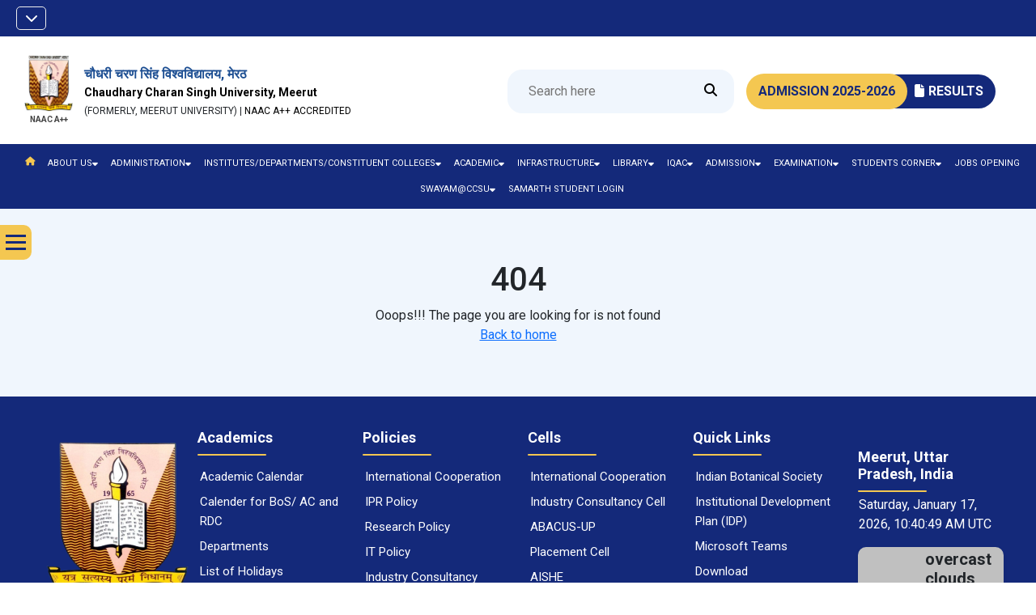

--- FILE ---
content_type: text/css
request_url: https://www.ccsuniversity.ac.in/static/css/main.e5b6bab6.css
body_size: 410595
content:
@charset "UTF-8";@import url(https://fonts.googleapis.com/css2?family=Roboto:ital,wght@0,100;0,300;0,400;0,500;0,700;0,900;1,100;1,300;1,400;1,500;1,700;1,900&display=swap);*{box-sizing:border-box;font-family:Roboto,sans-serif;margin:0;padding:0}.nav-tabs::-webkit-scrollbar-track{background-color:#f5f5f5;border-radius:10px;-webkit-box-shadow:inset 0 0 6px #0000004d}.nav-tabs::-webkit-scrollbar{background-color:#f5f5f5;height:3px!important;width:3px}.nav-tabs::-webkit-scrollbar-thumb{background-color:grey;border-radius:10px;-webkit-box-shadow:inset 0 0 6px #0000004d}:root{--main-color:#14297a;--sec-color:#f3520d}table tr td{text-align:center;vertical-align:middle}.normal-button{background:#fff;border:none;color:#14297a!important;color:var(--main-color)!important;cursor:pointer;display:inline-block;font-size:14px;font-weight:600;padding:4px 15px;text-decoration:none;text-transform:uppercase;transition:.3s;white-space:nowrap;&:hover{background:#14297a!important;color:#fff!important}}.my-heading{color:#14297a;color:var(--main-color);font-family:Roboto,sans-serif;font-size:22px;font-weight:600;text-transform:uppercase}@media (max-width:991px){.my-heading{font-size:20px}.normal-button{padding:2px 15px}}.tabs{display:flex;margin-top:30px;max-width:100vw;overflow-x:scroll}.tabs::-webkit-scrollbar{display:none}.tabs a{background:#0000;font-size:18px;font-weight:600;margin-right:30px;padding:5px 36px;text-transform:capitalize;white-space:nowrap}.tabs a.active,.tabs a:hover{background-color:#14297a;background-color:var(--main-color);color:#fff!important}.slider-buttons{align-items:center;display:flex;justify-content:center;padding:20px}.slider-buttons .button{background-color:grey;border-radius:5px;height:5px;margin-right:20px;position:relative;width:75px}.slider-buttons .button.active{background-color:#f3520d;background-color:var(--sec-color)}.main{background-color:#fff}.owners{display:flex;padding:0;position:relative;width:100%;@media (max-width:600px){padding-bottom:10px!important;padding-left:10px!important;padding-right:10px!important;padding-top:10px!important}}.owners .content{padding:0 30px;@media (max-width:1200px){padding-bottom:0;padding-left:20px;padding-right:20px;padding-top:0}.my-heading{@media (max-width:1200px){font-size:24px}}}.owners .content p{font-size:20px;font-weight:400!important;line-height:25px;text-align:justify}.owners .images{position:relative}.owners .images .back-box{background:#f4c751;border-radius:10px;height:100%;position:absolute;top:-3%;width:100%;z-index:1}.owners .images .owns{display:flex;justify-content:space-around;padding:20px 40px;position:relative;z-index:2}.owners .images .owns .box{align-items:center;display:flex;flex-direction:column;justify-content:center;width:30%}.owners .images .owns .box img{border:5px solid #fff;border-radius:10px;height:170px;object-fit:contain}.owners .images .owns .box .middle{height:100px;margin-top:5px}.owners .images .owns .box h1{color:#f3520d;color:var(--sec-color);font-family:Roboto,sans-serif;font-size:16px;font-weight:600;text-align:center}.owners .images .owns .box p{color:#14297a;font-family:Roboto,sans-serif;font-size:15px;font-weight:400;font-weight:400!important;line-height:20px;text-align:center}@media (max-width:1200px){.owners .images .owns .box h1{font-size:12px}.owners .images .owns .box p{font-size:10px}}@media (max-width:991px){.owners{flex-direction:column}.owners .content{padding:0}.owners .content p{font-size:16px}.owners .images .owns{flex-direction:column;margin-top:50px;padding:0}.owners .images .owns .box{margin-bottom:25px;width:100%}.owners .images .owns .box img{height:400px}.owners .images .owns .box .middle{height:60px}.owners .images .back-box{background-color:initial}}.notices{background-color:#fff;border-top:3px solid #f4c751;column-gap:20px}.notices .notice{column-gap:20px;display:flex;justify-content:space-between;margin-top:25px}.notices .notice .box{background-color:#f0f6fd;border-radius:20px;box-shadow:2px 2px 6px 0 #00000026;height:400px;overflow:hidden;padding:0 20px 20px;hr{margin:1rem 0 0}}.down::-webkit-scrollbar{width:2px}.down::-webkit-scrollbar-track{background:#0000;border-radius:10px}.down::-webkit-scrollbar-thumb{background:#8d9093;border-radius:10px}.down::-webkit-scrollbar-thumb:hover{background:#14297a}.notices .notice .top{background:#f0f6fd;height:50px;position:relative;width:100%;z-index:9;@media (max-width:600px){padding-bottom:10px!important;padding-left:10px!important;padding-right:10px!important;padding-top:10px!important}align-items:center;display:flex;justify-content:space-between;.left{background:#14297a}.left,.right{align-items:center;display:flex;height:30px;justify-content:center;padding:5px;width:50%}.right{background:#f4c751}}.notices .notice .top h1{color:#fff;display:inline;font-size:18px;font-weight:600;margin-bottom:0;margin-right:10px;text-transform:uppercase}.notices .notice .down{height:350px;overflow:scroll;overflow-x:hidden;@media (max-width:600px){padding-bottom:10px!important;padding-left:10px!important;padding-right:10px!important;padding-top:10px!important}}.notices .notice .down .single{border-bottom:1px solid grey;padding:20px 0}.notices .notice .down .single:last-child{border-bottom:none}.notices .notice .down a{font-size:12px;font-weight:600;line-height:25px;margin-bottom:0}.notices .notice a.notify{font-size:17px;font-weight:400!important;line-height:25px;margin-bottom:5px}.notices .notice .down a span{border:1px solid #db4e4e;border-radius:50px;color:#14297a;font-size:12px;font-style:italic;font-weight:700;margin-left:10px;padding:2px 12px;text-transform:capitalize}.notices .notice .down .date{color:#db4e4e;font-size:18px;font-weight:600!important;line-height:18px}@media (max-width:991px){.notice{flex-direction:column;row-gap:20px}.notice h1{font-size:12px!important}}.events{background-color:#eff5fd}.events .calenders{border-right:2px dotted grey;display:flex}.events .calenders .col-lg-4{padding:20px;@media (max-width:1200px){padding-bottom:10px;padding-left:10px;padding-right:10px;padding-top:10px}}.events .box{background-color:#fff;border-radius:20px;box-shadow:0 2px 5px #0000004d;height:284px;overflow:hidden;padding-bottom:10px;width:100%;@media (max-width:1200px){height:325px}}.events .box .top{background-color:#14297a;background-color:var(--main-color);box-shadow:0 0 5px #000;padding:10px;position:relative;text-align:center;width:100%;z-index:9}.events .box .top h1{color:#fff;font-family:Roboto,sans-serif;font-size:24px;font-weight:600;line-height:26px;margin-bottom:0;text-transform:capitalize}.events .box .middle{padding:10px}.events .box img{border-radius:10px;height:150px;width:100%}.events .box .content{padding:0 20px;text-align:center}.events .box .content h2{color:#14297a;color:var(--main-color);font-family:Roboto,sans-serif;font-size:15px;font-weight:600;margin-bottom:20px}.events .box .content p{color:#000;font-size:18px;font-weight:400;line-height:22px;text-align:center}.events .imp-links{padding:20px;@media (max-width:1200px){padding-bottom:10px;padding-left:10px;padding-right:10px;padding-top:10px}}.events .imp-links .content{height:calc(100% - 50px);overflow:scroll;overflow-x:hidden;padding-top:10px}.events .imp-links .content:hover{animation:none}@keyframes scrollAnimation{0%{transform:translateY(0)}to{transform:translateY(-100%)}}.events .imp-links .content::-webkit-scrollbar{display:none}.events .imp-links .content{.accordion-item{border:none}.accordion-body{padding:10px!important;li{border-bottom:1px solid grey;padding:5px;a{font-size:10px}}}}.events .imp-links .content button,.events .imp-links .content li{background-color:initial;border:none;color:#14297a!important;display:flex;font-size:14px;justify-content:space-between;line-height:15px;list-style:none!important;margin:0;outline:none;padding:0;text-align:left;width:100%;img{border-radius:0!important;height:20px;width:20px}}.events .imp-links .content hr{margin:7px 0}@media (max-width:991px){.events{background-color:#fff;height:auto}.events .box{height:auto!important;padding-bottom:20px!important}.events .calenders,.events .main-events{border:none;flex-direction:column}}.program-offer{margin-top:50px}.program-offer .main{padding:20px}.program-offer .box{background-color:#d9d9d929;border-radius:20px;box-shadow:1px 1px 5px #00000069;padding:50px}.program-offer .box h1{--bs-nav-tabs-border-width:0!important;margin-bottom:25px}.program-offer .box .big-section{background-color:#ffece3;border-radius:20px;display:flex;height:400px;margin-top:40px;overflow:hidden}.program-main .normal-button{margin-right:10px;padding:6px 28px}.program-offer .box .big-section .image{border-radius:10px;height:100%;overflow:hidden;position:relative}.program-offer .box .big-section img{height:100%;object-fit:cover;object-position:30%;width:100%}.program-offer .box .big-section .content:first-child{border-right:1px solid grey}.program-offer .box .big-section .content .top{border-bottom:1px solid grey;padding:10px}.program-offer .box .big-section .content .top h1{display:inline;font-size:20px;font-weight:600;margin:0 10px;text-transform:uppercase}.program-offer .box .big-section .content .links{display:flex;flex-direction:column}.program-offer .box .big-section .content .links a{border-bottom:1px solid grey;color:#f3520d;color:var(--sec-color);display:block;font-size:14px;font-weight:400;padding:8px 20px;position:relative;text-decoration:none}.program-offer .box .big-section .content .text-col-change a{color:#000}.new-button{background-color:#db4e4e;border-radius:50px;color:#fff;font-weight:600;padding:10px 25px;text-decoration:none;text-transform:uppercase}@media (max-width:991px){.program-offer .big-section{flex-direction:column;height:auto!important}.program-offer .for-doing{flex-direction:column}.program-offer .box .big-section .content{border:1px solid grey;margin:10px 0}.program-offer .box .big-section .content .top h1{font-size:16px}}.part-ccsu{height:250px;padding-top:3rem;position:relative;width:100%;@media (max-width:991px){margin-top:10px!important;padding-top:10px!important}}.part-ccsu .overlay{background:url(/static/media/1.0969e3cde4f2204bd962.jpg);background-position:50%;background-repeat:no-repeat;background-size:cover;z-index:-1}.part-ccsu .overlay,.part-ccsu .overlay:before{height:100%;left:0;position:absolute;top:0;width:100%}.part-ccsu .overlay:before{background-color:#db944e;content:"";opacity:.7}.part-ccsu .main-box{overflow-x:scroll;position:relative;scrollbar-width:none;top:20%;@media (max-width:600px){padding-bottom:10px!important;padding-left:0!important;padding-right:0!important;padding-top:10px!important}}.part-ccsu .main-box .boxes{column-gap:20px;display:flex;flex-wrap:wrap;justify-content:space-between;padding-bottom:10px;row-gap:20px;width:1260px;@media (max-width:830px){width:100%}}.part-ccsu .main-box .boxes .box{align-items:center;background-color:#fff;border-radius:10px;box-shadow:0 0 5px grey;color:#14297a;color:var(--main-color);display:flex;flex-direction:column;height:150px;padding:10px;width:190px;@media (max-width:991px){padding-top:10px!important;width:160px}}.part-ccsu .main-box .boxes .box img{height:50px}.part-ccsu .main-box .boxes .box .down{height:80px;margin-top:10px;text-align:center}.part-ccsu .main-box .boxes .box .down h1{font-size:30px;font-weight:700;margin:0;padding:0}.part-ccsu .main-box .boxes .box .down p{font-size:16px;font-weight:400;line-height:15px;margin:0;padding:0}@media (max-width:991px){.part-ccsu{height:auto!important}.part-ccsu .main-box{top:0}.part-ccsu .overlay{display:none}.part-ccsu .main-box .boxes{justify-content:center}}.achievements{padding-top:30px}.achievements .certificates{display:flex;justify-content:center;width:100%}.achievements .certificates .box{height:100%;padding:20px}.achievements .certificates .box img{box-shadow:0 9px 13.600000381469727px 0 #00000040;height:100%;object-fit:cover;width:100%}@media (max-width:991px){.achievements .my-heading{padding-left:0!important;text-align:center}}.facilities .main-box{padding:50px 0;position:relative}.facilities .main-box .back{background-color:#d9d9d929;border-radius:20px;box-shadow:2px 2px 10px #0003;padding:30px;position:relative;width:100%}.facilities .main-box .boxes{column-gap:20px;display:flex;flex-wrap:wrap;justify-content:center}.facilities .main-box .boxes .box{align-items:center;border-radius:10px;box-shadow:0 4px 12.100000381469727px 0 #00000040;column-gap:20px;display:flex;flex-direction:column;justify-content:center;margin-bottom:20px;margin-top:10px;overflow:hidden;width:290px}.facilities .main-box .boxes .box img{height:175px;object-fit:cover;width:100%}.facilities .main-box .boxes .box .content{padding:10px 15px}.facilities .main-box .boxes .box .content h1{font-size:20px;font-weight:500;line-height:20px;margin:0;padding:0;text-align:center}.facilities .main-box .boxes .box .content p{font-size:14px;font-weight:400;margin:5px 0 0;padding:0;text-align:justify}@media (max-width:991px){.facilities .main-box{padding:25px}.facilities .main-box .boxes{justify-content:center}}.social{background:url(/static/media/social-back.94b73ce95dfb2926f621.png);background-position:50%;background-repeat:no-repeat;background-size:cover;margin-top:100px!important;position:relative;z-index:1;@media (max-width:600px){margin-top:50px!important}}.social .overlay{backdrop-filter:saturate(180%) blur(12px);-webkit-backdrop-filter:saturate(180%) blur(20px);background:#002585e8;height:100%;left:0;mix-blend-mode:multiply;position:absolute;top:0;width:100%;z-index:2}.social .main-box{position:relative;z-index:3}.social .main-box h1{color:#fff}.social .main-box .boxes{column-gap:20px;display:flex;flex-wrap:wrap;justify-content:center;row-gap:20px}.social .main-box .boxes .box{background-color:#fff;border-radius:10px;height:400px;overflow:hidden;width:32%;@media (max-width:830px){width:60%!important}@media (max-width:600px){width:100%!important}}.social .main-box .boxes .box .top{background:#fff;border-bottom:2px solid #14297a;display:flex;height:80px;padding:10px;position:relative}.social .main-box .boxes .box .top .right{margin-left:5px}.social .main-box .boxes .box .top .right h2{font-family:Roboto,sans-serif;font-size:14px;font-weight:600;line-height:18px;margin:0;padding:0;text-align:left}.social .main-box .boxes .box .top .right p{font-size:11px;font-weight:400;line-height:14px;margin:0;padding:0;text-align:left}.social .main-box .boxes .box .center-logo{height:30px;left:50%;position:relative;top:-15px;transform:translateX(-50%);transition:transform .4s;&:hover{border-radius:5px;transform:scale(1.3) translateX(-50%)}}.social .main-box .boxes .box .down{margin-top:-10px}.social .main-box .boxes .box .down img{height:250px;width:100%}@media (max-width:991px){.social .my-heading{padding-left:0!important;text-align:center}}.faq .main-box{padding:50px 0}.faq .main-box .back{align-items:flex-start;background:#f9f9f9;border-radius:20px;box-shadow:2px 2px 10px #0003;padding:35px}.faq .main-box .back .top h1{display:flex;font-family:Roboto,sans-serif;font-size:20px;font-weight:600;line-height:21px;margin-right:10px;vertical-align:sub}.faq .main-box .back .top p{color:#14297a!important;color:var(--main-color)!important;font-family:Roboto,sans-serif;font-size:20px;font-weight:400;margin:15px 0;padding:0}.faq .questions{details div{padding:5px 10px 5px 3rem}summary{color:#14297a;color:var(--main-color);cursor:pointer;font-family:Roboto,sans-serif;font-size:16px;font-weight:400;line-height:20px;list-style:none;padding:.75em 1em .75em 3.25rem;position:relative;-webkit-user-select:none;user-select:none}summary:before{align-items:center;background-image:url(/static/media/faq-plus.4481d6bc978add1f0aa8.svg);background-position:50%;background-size:cover;content:"";display:inline-flex;flex-shrink:0;height:20px;justify-content:center;left:.75rem;position:absolute;top:50%;transform:translateY(-50%);width:20px}}.faq .main-box .gallery,.faq .main-box .gallery img{width:100%}@media (max-width:991px){.faq .main-box{padding:0}.faq .main-box .back{flex-direction:column}.faq .main-box .top{margin-bottom:20px;padding:20px 0}.faq .main-box .box{border-left:none!important;padding-left:0!important}}.important-links .main-box .my-heading{padding-left:50px}.important-links .main-box .boxes{align-items:center;column-gap:20px;display:flex;flex-wrap:wrap;justify-content:space-between;row-gap:20px}.important-links .main-box .boxes .box{align-items:center;background:#fff;border:1px solid gray;border-radius:10px;box-shadow:0 4px 4px 0 #00000040;display:flex;height:130px;justify-content:center;padding:20px;width:180px}.important-links .main-box .boxes .box img{mix-blend-mode:multiply;width:100%}@media (max-width:991px){.important-links .main-box .boxes .box{height:125px;padding:20px!important;width:200px}.important-links .main-box .my-heading{padding-left:0;text-align:center}}.global-card-parent{display:flex;flex-wrap:wrap;gap:20px;.global-card{align-items:center;background-color:#f0f6fd;border-radius:25px;box-shadow:0 0 5px #0000003d;display:flex;height:150px;justify-content:center;transition:.5s;width:150px;i{color:#14297a}a{align-items:center;color:#14297a!important;display:flex;flex-direction:column;height:100%;justify-content:space-around;text-decoration:none;transition:.5s;p{font-size:12px;text-align:center}}p{color:#14297a;font-size:14px;text-align:center}.normal-button{font-size:12px;height:auto!important;padding:2px 10px}&:hover{background-color:#14297a;box-shadow:0 0 10px #000;a,i,p{color:#fff!important}.normal-button{background-color:#14297a}}}@media (max-width:991px){justify-content:center}}.dropdown-menu .new-menu-try{display:flex;padding:10px 30px 10px 0;@media (max-width:991px){flex-direction:column}}.nav.nav-pills{flex-wrap:nowrap;overflow-x:auto;padding:10px;row-gap:10px;scrollbar-width:thin}.bp-widget-widget{position:fixed;right:12px!important}.bp-web-widget-container .bp-widget-side,.bp-widget-widget{z-index:99999999999}@media (max-width:600px){.bp-widget-side{z-index:9999999}}.list-group-item{border:none!important}body,p{font-family:Roboto,sans-serif}p{font-weight:400!important}.top-bar{align-items:center;background-color:#14297a;color:#fff;display:flex;justify-content:space-between;padding:8px 20px;position:fixed;row-gap:20px;top:0;width:100%;z-index:99999999;@media (max-width:991px){align-items:center;flex-direction:column;#home{display:none!important}}.goog-te-gadget{overflow:hidden;width:120px;select{border:none!important;outline:none!important}}#top-sub-section{display:flex;justify-content:space-between;width:100%}.hamburger-menu{align-items:center;display:flex;justify-content:end;width:100%;.menu-top-icon i{border:1px solid #eee;border-radius:5px;font-size:12px;padding:.3rem .6rem}@media (min-width:600px){display:none!important}}@media (max-width:600px){#top-sub-section{display:flex;display:none;flex-direction:column;justify-content:center;width:100%;ul:first-child{margin-bottom:10px}ul:nth-child(2){li{margin-left:0;padding-left:0;&.controllers{padding:5px}}}}}}.top-bar ul{align-items:center;display:flex;flex-wrap:wrap;justify-content:center;list-style:none;margin:0 30px 0 0;padding:0;@media (max-width:1600px){margin-right:0!important}}.top-bar button,.top-bar li{background-color:initial;font-size:14px;font-weight:600;margin-left:10px;@media (max-width:1536px){font-size:12px!important}}.top-bar ul a,.top-bar ul button{border:none!important;border-right:1px solid #fff!important;outline:none;padding:0 10px;text-decoration:none!important;&:last-child{border-right:none}&:hover{text-decoration:none!important}}.top-bar ul a li,.top-bar ul li{color:#fff;cursor:pointer}.top-bar ul li:hover{text-decoration:underline}.top-bar li:first-child{margin-left:0}.navbar{background-color:#14297a;padding:0;@media (max-width:600px){padding-bottom:5px!important;padding-left:5px!important;padding-right:5px!important;padding-top:5px!important}}.navbar-nav .nav-link{color:#fff;font-size:15px;font-weight:400;text-transform:uppercase}.navbar-toggler:focus{box-shadow:none}.navbar-dark .navbar-nav .nav-link{color:#fff;font-family:Roboto,sans-serif;font-size:15px}.dropdown-menu{background-color:#fff!important;overflow:hidden;a{background-color:#fff!important;font-size:1rem;font-weight:400;transition:.3s;&:hover{transform:translateX(5px)}@media (max-width:600px){font-size:.7rem!important}}}.ec,.nav-item{font-weight:400}.ec{font-size:14px}#navigation{align-items:center;background-color:#14297a;display:flex;justify-content:flex-end;padding:10px 20px;width:100%}.nav{margin-right:2%}.nav ul{align-items:center;color:#fff;display:flex;justify-items:flex-end}.nav ul li{font-size:14px;list-style:none;margin:4px}#main-nav{align-items:center;display:flex;flex-wrap:wrap;justify-content:space-between;margin-top:48px!important;padding:10px 60px;width:100%}@media (max-width:991px){.logo{width:100%}}.nav-img img{width:4vw}@media screen and (max-width:768px){.nav-img img{width:25vw}}.nav-img p{align-items:center;color:#444;display:flex;font-size:10px;font-weight:600!important;justify-content:center;line-height:20px;margin:0;padding:0}.nav-content{flex:1 1;line-height:1rem;margin-right:auto;padding-left:14px}.nav-content h1{color:#1c4e92;font-family:Roboto,sans-serif;font-size:20px;font-weight:600;margin-bottom:5px}.nav-content h4{color:#000;font-size:13px;font-weight:600;margin-bottom:7px}.nav-content p{font-size:11px;font-weight:400!important;margin:0;padding:0}.nav-content p span{color:#000}#search{display:flex;justify-content:end;margin-right:15px;width:60%}#searchinput{background-color:#f0f6fd;border:2px;border-radius:18px;justify-content:center;outline:none;padding:0 10px}#searchinput,#searchinput::placeholder{color:#171717}form{border:1px solid;color:#555;display:flex;padding:2px}input[type=search]{color:inherit;font-size:16px;outline:none;padding:14px 15px;width:90%}button[type=submit],input[type=search]{background:#0000;border:1px solid #0000;border-radius:inherit;margin:0}button[type=submit]{cursor:pointer;height:52px;opacity:1;overflow:hidden;padding:0;width:40px}button[type=submit]:hover{opacity:1}button[type=submit]:focus,input[type=search]:focus{border-color:#1183d6;box-shadow:0 0 3px 0 #1183d6;outline:none}button[type=submit]:focus,input[type=search]:focus{border-color:#fff0;box-shadow:0 0 0 0 #1183d6;outline:none}.d-flex,.nav-btn{align-items:center}.nav-btn{display:flex;z-index:100}.nav-btn .first-button{background-color:#f4c751;border-radius:40px;color:#14297a;font-weight:600;padding:10px 15px}.nav-btn .first-button,.nav-btn .second-button{font-size:17px;text-decoration:none;white-space:nowrap}.nav-btn .second-button{background:#14297a;border-radius:0 40px 40px 0;color:#fff;font-weight:600!important;margin-left:-21px;padding:9px 15px 9px 30px;z-index:-1}.nav-btn-2{align-items:center;display:flex}.nav-btn button{background-color:#f4c751;margin:10px;padding:10px}.nav-btn button,.nav-btn-2 button{border:none;border-radius:20px;color:#fff;font-size:16px;font-weight:600}.nav-btn-2 button{background-color:#14297a;margin:0 0 0 -90px;padding:9px 13px 9px 41px}@media screen and (min-width:992px){.navbar-expand-lg .navbar-collapse{justify-content:start}}@media screen and (max-width:768px){.nav{flex-basis:100%;margin-right:0;text-align:center}.nav ul{justify-content:center}.nav ul li{margin:0 8px}}.dropdown-menu{background-color:#ffdfd0}.dropdown-menu .row{padding:0 5px 5px}.dropdown-menu.mt-0{border-radius:25px!important;margin-left:350px;overflow:hidden;width:50%}@media screen and (max-width:830px){.dropdown-menu.mt-0{margin-left:0!important;width:95%!important}}.dropdown-menu h4{background:#14297a;border-radius:5px;color:#fff;padding:0}.list-group-flush{--bs-list-group-bg:#0000;background:#0000!important}.list-group-flush>.list-group-item{border-width:0}.dropdown-toggle:after{display:none!important}a.list-group-item.list-group-item-action{font-weight:400;line-height:1.2rem;padding-top:0}.dropdown-item:hover{background-color:#ffdfd0}.slider{height:100vh}.slider .list .item{inset:0 0 0 0;opacity:0;overflow:hidden;position:absolute;transition:.5s}.slider .list .item img{height:100%;object-fit:cover;width:100%}.slider .list .item:after{bottom:0;content:"";height:100%;left:0;position:absolute;width:100%}.slider .list .item .content{left:10%;max-width:80%;position:absolute;top:20%;width:500px;z-index:1}.slider .list .item .content p:first-child{letter-spacing:10px;text-transform:uppercase}.slider .list .item .content h2{font-size:100px;margin:0}.slider .list .item.active{opacity:1;z-index:10}@keyframes showContent{to{filter:blur(0);opacity:1;transform:translateY(0)}}.slider .list .item.active h2,.slider .list .item.active p:first-child,.slider .list .item.active p:nth-child(3){animation:showContent .5s ease-in-out .7s 1 forwards;filter:blur(20px);opacity:0;transform:translateY(30px)}.slider .list .item.active h2{animation-delay:1s}.slider .list .item.active p:nth-child(3){animation-duration:1.3s}.arrows{position:absolute;right:50px;top:30%;z-index:100}.arrows button{background-color:#eee5;border:none;border-radius:5px;color:#eee;font-family:monospace;font-size:x-large;height:40px;transition:.5s;width:40px}.arrows button:hover{background-color:#eee;color:#000}.thumbnail{bottom:50px;box-sizing:border-box;display:flex;gap:10px;height:250px;justify-content:center;overflow:auto;padding:0 50px;position:absolute;width:100%;z-index:11}.thumbnail::-webkit-scrollbar{width:0}.thumbnail .item{filter:brightness(.5);flex-shrink:0;height:220px;transition:.5s;width:150px}.thumbnail .item img{border-radius:10px;height:100%;object-fit:cover;width:100%}.thumbnail .item.active{filter:brightness(1.5)}.thumbnail .item .content{inset:auto 10px 10px 10px;position:absolute}@media screen and (max-width:678px){.thumbnail{justify-content:start}.slider .list .item .content h2{font-size:60px}.arrows{top:10%}}.dropdown-hover:hover>.dropdown-menu{display:inline-block;left:0}.dropdown-hover>.dropdown-toggle:active{pointer-events:none}.plus-icon{color:#f4c751}.header{display:none}@media screen and (max-width:480px){.header{display:block}}@media (max-width:991px){#main-nav{padding:10px!important}}.footer{background-color:#14297a}.footer .pb-20{padding-bottom:20px!important}.footer .pt-40{padding-top:40px!important}.footer .p-40{padding:40px!important}.footer .container-fluid{margin-left:auto;margin-right:auto}.footer .card{background-color:silver;border-radius:25px;color:#000}.footer .card-text{color:#000;line-height:1.2rem}.footer .card-body .col-md-6{padding:5px}.footer strong{font-weight:500;text-align:center}.footer p{color:#fff;padding-left:1rem;text-align:left;@media (max-width:991px){padding-left:0}}.footer .widget-dark h6,.footer img{padding-left:1rem}.footer a{color:#fff;font-size:15px;text-decoration:none;@media (max-width:1366px){font-size:11px;b{font-size:13px!important}}}.footer .styled-icons{padding-left:0!important;@media (max-width:991px){padding-left:0}}.footer .styled-icons li{display:inline-block;margin-bottom:0;margin-top:0}.footer .widget{text-align:center}.footer .widget.dark .widget-title{color:#fff!important;font-size:18px;font-weight:600;text-align:left}.footer .widget .widget-title{margin-bottom:0!important}.footer .line-bottom-theme-colored-2{padding-bottom:8px;position:relative}.footer .pt-15{padding-top:15px!important}.footer .widget .list-border li{display:block;margin-bottom:0;padding:3px 0 4px}.footer li{display:list-item;text-align:-webkit-match-parent}.footer .line-bottom-theme-colored-2:after{background:#f4c751;border-radius:10px;bottom:-4px;content:"";height:2px;left:0;position:absolute;width:85px}.footer .widget ul li{margin:0 3px;padding-bottom:5px}.footer .m-0{margin:0!important}.footer .fa{-webkit-font-smoothing:antialiased;-moz-osx-font-smoothing:grayscale;display:inline-block;font:normal normal normal 14px/1 FontAwesome;font-size:inherit;text-rendering:auto}.footer ul.angle-double-right.list-border.pt-15{margin:0;padding:0;text-align:left}.footer .list-border li{list-style-position:inside}.footer .styled-icons i{align-items:center;border:2px solid #fff;border-radius:50%;display:flex;height:35px;justify-content:center;width:35px}.footer .styled-icons i:hover{border:2px solid #f4c751}.fa-facebook:hover,.fa-linkedin:hover,.fa-twitter:hover{color:#f4c751!important}.ticker{display:flex;flex-wrap:wrap;margin:0 auto;max-width:100%}.news{width:80%}.ticker .title{background:#f4c751;height:70px;position:relative;text-align:center;width:20%;z-index:100}.title:after{border-color:#0000 #0000 #0000 #c81c1c;border-style:solid;border-width:33px 20px;content:"";justify-content:center;position:absolute;right:-16%;top:0}.title h5{font-size:18px;margin:8% 0}.scroll-btn{background-color:#ffffff80;border:none;border-radius:50%;cursor:pointer;height:30px;position:absolute;top:50%;transform:translateY(-50%);width:30px;z-index:1000}.scroll-btn i{color:#325f9d;font-size:20px}.scroll-btn-left{left:10px}.scroll-btn-right{right:10px}.scroll-icon{fill:#fff;cursor:pointer;position:absolute;top:50%;transform:translateY(-50%)}.scroll-icon-left{left:10px}.scroll-icon-right{right:10px}.view-all-button{display:inline-block;position:relative}.view-all-button a{background-color:#f0f0f0;border:1px solid #ccc;border-radius:3px;color:#333;padding:5px 10px;text-decoration:none}.view-all-button:before{background-color:#f0f0f0;border-bottom:1px solid #ccc;border-left:1px solid #ccc;content:"";height:10px;left:calc(50% - 5px);position:absolute;top:-6px;transform:rotate(-45deg);width:10px}.weather-container{background-color:#f2f2f2;padding:20px}.weather-icon img{height:auto;margin-right:20px;width:100px}.weather-details h2{font-size:24px;@media (max-width:1366px){font-size:15px}}.weather-details p{font-size:16px;margin:0 0 5px;@media (max-width:1366px){font-size:11px}}@media screen and (max-width:1450px){#searchinput{width:330px!important}#main-nav{padding:20px 30px!important}#realtime{font-size:11px}}@media screen and (max-width:1415px){#searchinput{width:330px!important}.nav-btn .first-button,.nav-btn .second-button{font-size:16px!important}.nav-btn .second-button img{height:16px!important}#search{width:45%!important}}@media screen and (max-width:1366px){#main-nav{padding:10px 30px}.nav-content h1{font-size:20.3px}.nav-content h4{font-size:14px}.nav-content p{font-size:12.3px}#searchinput{width:360px}.nav-img img{height:112px;width:100px}.nav-img p{font-size:18px}.nav-btn-2 button{background-color:#14297a;border-radius:20px;margin:0 0 0 -90px}.nav-item{font-weight:400}.ec,.navbar-dark .navbar-nav .nav-link{font-size:12px}.ec{font-weight:400}}@media screen and (max-width:1350px){#searchinput{width:300px!important}}@media screen and (max-width:1240px){#main-nav{padding:40px 30px!important}}@media screen and (max-width:1220px){#searchinput{width:250px!important}#search{width:38%!important}}@media screen and (max-width:1200px){#searchinput{width:215px!important}}@media screen and (max-width:1028px){#searchinput{width:190px!important}}@media screen and (max-width:991px){#search,#searchinput,.searchs{width:100%!important}.searchs{margin-top:1rem}}@media screen and (max-width:600px){#main-nav{margin-top:50px!important;padding-top:0!important}.searchs{flex-wrap:wrap;justify-content:space-between;#search{margin:0!important}}.nav-btn{display:flex;justify-content:space-between;margin-top:10px;width:100%}.nav-img p{font-size:15px!important}.logo .nav-content p{font-size:12px!important}.logo .nav-content h4{font-size:13px!important}.logo .nav-content h1{font-size:14px!important}.nav-btn .first-button{background-color:#f4c751;color:#444;font-weight:600}.nav-btn .first-button,.nav-btn .second-button{align-items:center;border-radius:40px;display:flex;font-size:10px!important;justify-content:center;padding:10px;text-decoration:none;white-space:nowrap;width:calc(50% - 10px)!important}.nav-btn .second-button{background:#14297a;color:#fff;font-weight:600!important;z-index:-1}.searchs #searchinput button[type=submit]{height:34px!important}.searchs #searchinput input[type=search]{font-size:12px;padding:0 15px!important}#main-nav{padding:0 20px 20px!important}#carouselInnerID{display:none}.carousel-control-next,.carousel-control-prev{display:none!important}}@media screen and (max-width:1680px){#main-nav{padding:10px 30px}.nav-content h1{font-size:14px}.nav-content h4{font-size:12px}.nav-content p{font-size:10px}#searchinput{width:380px}.nav-img img{height:70px;width:60px}.nav-img p{font-size:10px}.nav-btn-2 button{background-color:#14297a;border-radius:20px;margin:0 0 0 -90px}.nav-item{font-weight:400}.navbar-dark .navbar-nav .nav-link{font-size:13px}.ec{font-size:12px;font-weight:400}.navbar-dark .navbar-nav .nav-link,.top-bar button,.top-bar li{font-size:13px}}@media screen and (max-width:1500px){.navbar-dark .navbar-nav .nav-link,.top-bar button,.top-bar li{font-size:11px!important}}@media (max-width:1440px){.navbar-dark .navbar-nav .nav-link{font-size:11px}}@media (max-width:1370px){.nav-content h1{font-size:16px}.nav-content h4{font-size:14px}.nav-content p{font-size:12px}}@media (max-width:991px){#mainSlider{margin-bottom:0!important}.carousel-inner{padding:5px!important}.carousel-item{height:auto!important}.gallery{margin-top:0!important;overflow:hidden}.gallery .carousel-item-gallery{display:flex}.gallery-img{border-radius:5px!important;height:75px!important;width:150px!important}.logo{margin-left:10px;margin-top:20px}.logo .nav-img,.logo .nav-img p{margin:0!important}.logo .nav-content{padding-left:10px}.logo .nav-content h1{font-size:17px}.logo .nav-content h4{font-size:15px}.logo .nav-content p{font-size:14px}}.ombre-interne{background:linear-gradient(45deg,#325f9dc2,#325f9dc2),url(/static/media/s1.77d92ce7e81f8a28fc5a.jpg) no-repeat 50% fixed;background-repeat:no-repeat;background-size:cover;padding:10px 0 0}.carousel-inner{margin:auto;max-width:1448px}.gallery img{border:2px solid #fff!important;border-radius:25px}#carouselExample{background:#101d5066;margin-top:10px!important;padding-bottom:10px}@media screen and (max-width:768px){.ombre-interne{padding-bottom:2vw;padding-left:5vw;padding-right:4vw}}.announcement-bar{align-items:center;display:flex;justify-content:space-between;padding:20px}.announcement-heading{color:#000;padding-left:20px}.announcement-heading h5{margin:0}.announcement-area{align-items:center;background-color:#f4c751;display:flex;justify-content:flex-end;padding:5px 50px 5px 0;position:relative;@media (max-width:991px){justify-content:center;padding-right:0}}.announcement-area:before{background-color:#f4c751;content:"";height:20px;position:absolute;right:-10px;top:50%;transform:translateY(-50%) rotate(45deg);width:20px;z-index:1;z-index:9}.announcement-area h5{color:#14297a;font-family:Roboto,sans-serif;font-size:20px;font-weight:600;margin:0;padding:0;@media (max-width:991px){font-size:16px}}.announcement-content{align-items:center;background-color:#14297a;color:#fff;display:flex;justify-content:center;overflow:hidden;padding:5px 0;text-overflow:ellipsis;white-space:nowrap}.view-all-btn{background-color:#14297a;border:none;border-radius:5px;color:#fff;padding:5px 15px}.announcement-content a{color:#fff;font-size:17px;text-decoration:none}.carousel-control-next,.carousel-control-prev{opacity:1;width:2%}.carousel-control-next-icon,.carousel-control-prev-icon{height:3rem;width:3rem}.carousel-control-next{right:10%}.carousel-control-prev{left:10%}@media (max-width:991px){.carousel-item .gallery{display:flex;flex-wrap:nowrap}.announcement-area:before{display:none}.carousel-item .gallery .col-md-3{width:50%!important}.carousel-item .gallery .col-md-3 img,.gallery img{border-radius:10px}}@media screen and (min-width:2500px) and (max-width:3000px){.top-bar button,.top-bar li{font-size:22px!important}.navbar-dark .navbar-nav .nav-link{font-size:20px!important}.ombre-interne .carousel-inner{max-width:2400px!important}.carousel-control-next-icon,.carousel-control-prev-icon{height:4rem!important;width:4rem!important}.announcement-content a{font-size:30px!important}.announcement-area h5,.footer .widget.dark .widget-title{font-size:35px!important}.footer a,.page-visitor p{font-size:25px!important}.page-visitor button{font-size:20px!important;height:35px!important;width:35px!important}.widget #realTime{font-size:25px!important}.convocation-head-footer{font-size:30px!important}.footer #nacc{font-size:2rem!important}.footer #nacdd{font-size:25px!important}.footer .styled-icons i{height:45px!important;width:45px!important}.weather-details h2{font-size:30px!important}.weather-details p{font-size:20px!important}.weather-icon img{width:100px!important}.weather-container{padding:20px!important}.app-store h6{font-size:1.7rem!important}}.page-visitor-tab,.weather-container-tab{display:none!important}@media screen and (min-width:1030px){#pageVisitorTab{display:none!important}}@media screen and (max-width:830px){.page-visitor-tab,.weather-container-tab{display:flex!important}}@media screen and (max-width:600px){#pageVisitorTab,.page-visitor-tab,.weather-container-tab{display:none!important}.weather-container-general{display:flex!important}}@media screen and (max-width:1025px){.visitor-desk{display:none!important}}.goog-te-combo{background-color:#14297a;border:none;color:#fff}.goog-te-combo-arrow{color:#fff}.goog-te-combo-arrow-img{filter:invert(1)}.goog-logo-link{display:none!important}a.VIpgJd-ZVi9od-l4eHX-hSRGPd{display:none}#new-dropmenu a{line-height:25px;text-transform:capitalize!important}.translated-ltr{margin-top:-40px}.goog-te-banner-frame{display:none;margin-top:-20px}.goog-te-gadget{color:#0000!important}.google-translate-container{text-decoration:none!important}.fa-book-open-reader:hover,.fa-facebook-f:hover,.fa-instagram:hover,.fa-linkedin-in:hover,.fa-x-twitter:hover,.fa-youtube:hover{color:#f4c751!important}ul{-webkit-user-select:none!important;user-select:none!important}.hidden{display:none}.visible{display:flex!important}#dropdown-basic{border-radius:0;&:focus,&:hover,&:visited{background:#0000;text-decoration:underline!important}}.menu-top-icon{border:1px solid #eee;border-radius:5px;padding:.1rem .6rem}.dropdown{display:inline-block;position:relative}.dropbtn{background-color:#f9f9f9;border:none;color:#333;cursor:pointer;font-size:16px;padding:10px 15px}.dropdown-content{background-color:#f9f9f9;border-radius:5px;box-shadow:0 4px 8px #0000001a;width:100%}.dropdown-content a{color:#333;display:block;padding:10px;text-decoration:none}.dropdown-content a:hover{background-color:#f1f1f1}.dropdown:hover .dropdown-content{display:block}.dropdown-content a i{margin-left:5px}#searchResultsContainer ul{list-style-type:none;margin:0;padding:0}#searchResultsContainer ul li{border-bottom:1px solid #ddd;padding:10px}#searchResultsContainer ul li:last-child{border-bottom:none}#searchResultsContainer ul li a{color:#333;text-decoration:none}#searchResultsContainer ul li a:hover{text-decoration:underline}#searchResultsContainer p{padding:20px}.search-result-div{background:#14297a;border:2px dashed gray;border-radius:10px;height:300px;margin-top:60px;max-height:300px;overflow-y:scroll;padding:10px;position:absolute;width:25rem;z-index:999999}.search-result-div::-webkit-scrollbar-track{background-color:#f5f5f5;border-radius:20px;-webkit-box-shadow:inset 0 0 6px #0000004d}.search-result-div::-webkit-scrollbar{background-color:#f5f5f5;height:3px!important;width:5px}.search-result-div::-webkit-scrollbar-thumb{background-color:grey;border-radius:10px;-webkit-box-shadow:inset 0 0 6px #0000004d}@media screen and (max-width:1250px){.search-result-div{width:21rem}}@media screen and (max-width:991px){.search-result-div{width:24rem}}@media screen and (max-width:640px){.search-result-div{margin-top:40px;width:21rem}}#navbar-mainn .nav-item{font-weight:800}#navbar-mainn .nav-item .nav-link{align-items:center;display:flex;gap:5px}#navbar-mainn .nav-item:hover{background:#f0f6fd}#navbar-mainn .nav-item:hover .fa-circle-plus{color:#fff}#navbar-mainn .nav-item:hover .nav-link{color:#14297a}@media (max-width:830px){#navbar-mainn .nav-item:hover{background:#0000}#navbar-mainn .nav-item:hover .nav-link{color:#fff}.navbar-nav .dropdown-menu{width:100%!important}}#main-nav .welcome-sub-slider-main{background:#14297a;border-right:5px solid #f4c751;box-shadow:0 0 20px 2px #fff,.1rem .25rem 10px #13092d;height:100px;width:350px}#main-nav .welcome-sub-slider-main #carouselExampleIndicators{padding:20px}#main-nav .welcome-sub-slider-main #carouselExampleIndicators .carousel-indicators{display:none;margin-bottom:0}#main-nav .welcome-sub-slider-main #carouselExampleIndicators .carousel-inner .carousel-control-next,#main-nav .welcome-sub-slider-main #carouselExampleIndicators .carousel-inner .carousel-control-prev{display:none!important}#main-nav .welcome-sub-slider-main #carouselExampleIndicators .carousel-inner .carousel-item .carousel-item-inner{align-items:center;display:flex;gap:20px;justify-content:center}#main-nav .welcome-sub-slider-main #carouselExampleIndicators .carousel-inner .carousel-item .carousel-item-inner .item-image{background:#fff;border-radius:50%}#main-nav .welcome-sub-slider-main #carouselExampleIndicators .carousel-inner .carousel-item .carousel-item-inner .item-image img{border-radius:50%;height:60px;opacity:1;width:60px}#main-nav .welcome-sub-slider-main #carouselExampleIndicators .carousel-inner .carousel-item .carousel-item-inner h6{color:#fff194;font-size:20px;font-weight:700;margin-bottom:0}#main-nav .welcome-sub-slider-main #carouselExampleIndicators .carousel-inner .carousel-item .carousel-item-inner p{color:#fff;font-size:14px;font-weight:400;margin-bottom:0}@media(max-width:1500px){#main-nav .welcome-sub-slider-main{display:none}}.banner-main{align-items:start;display:flex;@media (max-width:1100px){flex-wrap:wrap}.home-slider-main{position:relative;width:85%;@media (max-width:1100px){width:100%}.home-slider-inner{#carouselExample{background:#fff;margin:0!important;padding:0!important;.carousel-inner{max-width:100%;width:100%;@media (max-width:600px){height:250px}.carousel-item{img{height:650px;object-fit:cover;width:100%;@media (max-width:1766px){height:500px}@media (max-width:1536px){height:500px}@media (max-width:1100px){height:340px;width:100%}@media (max-width:600px){height:180px;object-fit:fill;width:100%}}.home-slider-title{background:#f0f6fd;padding:16px 4px;width:100%;@media (max-width:600px){padding-bottom:2px;padding-left:2px;padding-right:2px;padding-top:2px}p{color:#14297a;font-size:17px;margin:0;text-align:center;@media (max-width:600px){font-size:12px}}}}}&:hover{.carousel-control-next,.carousel-control-prev{opacity:1}}.carousel-control-next{right:10%}.carousel-control-prev{left:10%}.carousel-control-next,.carousel-control-prev{background-color:#0006;height:50px;opacity:0;top:50%;transition:.3s;width:50px;@media (max-width:830px){top:35%}@media (max-width:600px){display:flex!important;height:30px;top:35%;width:30px}}}}.welcome-sub-slider-main{background:#0d4e9486;border-right:5px solid #f4c751;bottom:6%;box-shadow:0 0 20px 2px #fff,.1rem .25rem 10px #13092d;height:170px;left:2%;position:absolute;width:25%;@media (max-width:1500px){height:150px}@media (max-width:1300px){height:120px}@media (max-width:1100px){bottom:13%;height:100px;left:72.5%}@media (max-width:600px){background:#14297a!important;height:120px;left:0!important;margin-bottom:5px!important;position:relative;right:0!important;top:-20px!important;width:100%}#carouselExampleIndicators3{padding:1rem;.carousel-indicators{bottom:-40px;@media (max-width:1500px){bottom:-20px}@media (max-width:1300px){bottom:-10px}@media (max-width:1100px){bottom:-15px}}.carousel-inner{.carousel-control-next,.carousel-control-prev{display:none!important}.carousel-item{.carousel-item-inner{align-items:center;display:flex;gap:50px;justify-content:start;@media (max-width:830px){gap:20px}.item-image{background:#fff;border-radius:50%;img{border-radius:50%;height:100px;opacity:1;width:100px;@media (max-width:1300px){height:80px;width:80px}@media (max-width:1100px){height:60px;width:60px}@media (max-width:600px){height:80px;width:80px}}}h6{color:#fff194;font-size:1.5vw;font-weight:700;@media (max-width:600px){font-size:5.9vw!important}}h6,p{margin-bottom:0}p{color:#fff;font-size:16px;font-weight:400;@media (max-width:600px){font-size:3.9vw!important}}}}}}@media(min-width:1500px){display:none}}}.home-slider-profile{width:15%;@media (max-width:1100px){width:100%}.boxes{display:flex;flex-direction:column;gap:10px;padding:5px 10px;@media (max-width:1100px){flex-direction:row;margin-bottom:1rem;margin-top:1rem}@media (max-width:600px){flex-direction:column;margin-bottom:1rem;margin-top:1rem}.box{align-items:center;background:#f0f6fd;display:flex;justify-content:center;padding:10px;width:100%;@media (max-width:600px){padding-bottom:5px!important;padding-left:5px!important;padding-right:5px!important;padding-top:5px!important}.box-inner{img{border-radius:50%;height:110px;object-fit:cover;width:110px;@media (max-width:1766px){height:63px;width:63px}}.middle{margin-top:5px;h6{font-weight:600;@media (max-width:1766px){font-size:12px}}h6,p{color:#14297a;font-size:14px;text-align:center}p{@media (max-width:1766px){font-size:12px}}}}}}}}.loading-container{align-items:center;background-color:#0000004d;bottom:0;display:flex;flex-direction:column;height:100vh;justify-content:center;left:0;position:fixed;right:0;top:0;z-index:9999999999}.loading-spinner{animation:spin 1s linear infinite;border:6px solid #ffffff4d;border-radius:50%;border-top-color:#fff;height:50px;width:50px}@keyframes spin{0%{transform:rotate(0deg)}to{transform:rotate(1turn)}}.loading-container p{color:#fff;font-size:18px;margin-top:20px}.scrolling-news{align-items:center;display:flex;overflow:hidden;white-space:nowrap;width:100%}.news-items{animation:scroll-left 84s linear infinite;display:inline-block;padding-left:100%;&:hover{animation-play-state:paused}}@keyframes scroll-left{0%{transform:translateX(0)}to{transform:translateX(-100%)}}.circle-main{margin-bottom:1rem;margin-top:3rem;padding:1rem;@media (max-width:600px){margin-top:0!important}.circle-inner{align-items:center;display:flex;flex-wrap:wrap;gap:10px;justify-content:start;@media (max-width:830px){gap:.3rem;justify-content:center}@media (max-width:600px){gap:.3rem;justify-content:center}a{background:#f0f6fd;border-radius:10px;color:#000;display:block;height:130px;padding:5px;text-align:center;text-decoration:none;width:90px;&:hover{background:#14297a;border-radius:10px;color:#fff;transition:.3s}@media (max-width:600px){height:100px;width:100px}@media (max-width:360px){height:140px;width:140px}img{border-radius:50%;height:70px;object-fit:cover;padding:5px;width:70px;@media (max-width:600px){height:58px;width:58px}@media (max-width:360px){height:70px;width:70px}}h6{font-size:11px;font-weight:500;margin-top:10px;@media (max-width:600px){font-size:.5rem}@media (max-width:360px){font-size:.7rem}}}}}@keyframes circle{0%{transform:rotate(0deg)}50%{transform:rotate(20deg)}to{transform:rotate(0deg)}}.custom-scroll{overflow:hidden}.custom-scroll-inner{animation:scroll 10s linear infinite}.border-pills-hover{border:0!important;&:hover{background:#14297a;color:#fff!important}}.notices-main .normal-button{background:#0000;margin-right:10px}.notices-main button.active{background-color:var(--main-color);color:#fff!important}.custom-scroll .notify{color:#14297a!important;text-decoration:none!important}@media (max-width:767.98px){.nav-pills{flex:0 0 auto;flex-wrap:nowrap;overflow-x:auto}}.quick-links .new-classs{overflow:hidden;position:relative}.quick-links .new-classs:hover .boxes{animation-play-state:paused}.quick-links .boxes{animation:scroll 60s linear infinite;width:13107px}.quick-links{margin:50px 0;.new-classs{overflow:scroll;&::-webkit-scrollbar{display:none}}}.quick-links .boxes{display:flex;flex-wrap:wrap;gap:20px;justify-content:start}.quick-links .boxes .box{align-items:center;background-color:var(--main-color);border-radius:20px;box-shadow:0 7px 29px 0 #64646f33;display:flex;flex-direction:column;height:130px;justify-content:center;width:237px;z-index:1;@media (max-width:991px){width:160px}}.quick-links .boxes .box i{color:#fff;display:flex;font-size:42px;justify-content:center;margin-bottom:8px;z-index:2}.quick-links .boxes .box a{text-decoration:none}.quick-links .boxes .box p{color:#fff;font-size:18px;margin:0;text-align:center;z-index:2}@media (max-width:991px){.quick-links{margin-top:50px}}@media (max-width:767.98px){.quick-links .boxes{flex:0 0 auto;overflow-x:auto}}.owl-dots{display:none}.owl-nav{display:flex;justify-content:center;button{align-items:center;display:flex;font-size:35px;height:50px;justify-content:center;width:50px;span{font-size:40px}}}.fancybox-inner{.fancybox-toolbar{position:relative;top:calc(100% - 50px);z-index:99999999999}}.certificates{overflow:hidden;width:100%;.card-main{display:flex;gap:10px;margin-bottom:20px;overflow-x:scroll;padding-bottom:20px;width:2598px!important;&::-webkit-scrollbar-thumb{background-color:#14297a;border-radius:10px;cursor:grab;height:7px}&::-webkit-scrollbar-track{background-color:#eff5fd;border-radius:10px;height:7px}&::-webkit-scrollbar{border-radius:10px;height:7px;overflow:hidden}.cards{display:flex;gap:10px}.card{height:352px!important;width:423px!important;img{width:100%}@media (max-width:600px){width:380px!important}}}}:root{--f-spinner-width:36px;--f-spinner-height:36px;--f-spinner-color-1:#0000001a;--f-spinner-color-2:#11181ccc;--f-spinner-stroke:2.75}.f-spinner{height:36px;height:var(--f-spinner-height);margin:auto;padding:0;width:36px;width:var(--f-spinner-width)}.f-spinner svg{animation:f-spinner-rotate 2s linear infinite;height:100%;vertical-align:top;width:100%}.f-spinner svg *{stroke-width:2.75;stroke-width:var(--f-spinner-stroke);fill:none}.f-spinner svg :first-child{stroke:#0000001a;stroke:var(--f-spinner-color-1)}.f-spinner svg :last-child{stroke:#11181ccc;stroke:var(--f-spinner-color-2);animation:f-spinner-dash 2s ease-in-out infinite}@keyframes f-spinner-rotate{to{transform:rotate(1turn)}}@keyframes f-spinner-dash{0%{stroke-dasharray:1,150;stroke-dashoffset:0}50%{stroke-dasharray:90,150;stroke-dashoffset:-35}to{stroke-dasharray:90,150;stroke-dashoffset:-124}}.f-throwOutUp{animation:f-throwOutUp .175s ease-out both;animation:var(--f-throw-out-duration,.175s) ease-out both f-throwOutUp}.f-throwOutDown{animation:f-throwOutDown .175s ease-out both;animation:var(--f-throw-out-duration,.175s) ease-out both f-throwOutDown}@keyframes f-throwOutUp{to{opacity:0;transform:translate3d(0,-150px,0);transform:translate3d(0,calc(var(--f-throw-out-distance, 150px)*-1),0)}}@keyframes f-throwOutDown{to{opacity:0;transform:translate3d(0,150px,0);transform:translate3d(0,var(--f-throw-out-distance,150px),0)}}.f-zoomInUp{animation:f-zoomInUp .2s ease .1s both;animation:var(--f-transition-duration,.2s) ease .1s both f-zoomInUp}.f-zoomOutDown{animation:f-zoomOutDown .2s ease both;animation:var(--f-transition-duration,.2s) ease both f-zoomOutDown}@keyframes f-zoomInUp{0%{opacity:0;transform:scale(.975) translate3d(0,16px,0)}to{opacity:1;transform:scale(1) translateZ(0)}}@keyframes f-zoomOutDown{to{opacity:0;transform:scale(.975) translate3d(0,16px,0)}}.f-fadeIn{animation:f-fadeIn .2s ease 0s both;animation:var(--f-transition-duration,.2s) var(--f-transition-easing,ease) var(--f-transition-delay,0s) both f-fadeIn;z-index:2}.f-fadeOut{animation:f-fadeOut .2s ease 0s both;animation:var(--f-transition-duration,.2s) var(--f-transition-easing,ease) var(--f-transition-delay,0s) both f-fadeOut;z-index:1}@keyframes f-fadeIn{0%{opacity:0}to{opacity:1}}@keyframes f-fadeOut{to{opacity:0}}.f-fadeFastIn{animation:f-fadeFastIn .2s ease-out both;animation:var(--f-transition-duration,.2s) ease-out both f-fadeFastIn;z-index:2}.f-fadeFastOut{animation:f-fadeFastOut .1s ease-out both;animation:var(--f-transition-duration,.1s) ease-out both f-fadeFastOut;z-index:2}@keyframes f-fadeFastIn{0%{opacity:.75}to{opacity:1}}@keyframes f-fadeFastOut{to{opacity:0}}.f-fadeSlowIn{animation:f-fadeSlowIn .5s ease both;animation:var(--f-transition-duration,.5s) ease both f-fadeSlowIn;z-index:2}.f-fadeSlowOut{animation:f-fadeSlowOut .5s ease both;animation:var(--f-transition-duration,.5s) ease both f-fadeSlowOut;z-index:1}@keyframes f-fadeSlowIn{0%{opacity:0}to{opacity:1}}@keyframes f-fadeSlowOut{to{opacity:0}}.f-crossfadeIn{animation:f-crossfadeIn .2s ease-out both;animation:var(--f-transition-duration,.2s) ease-out both f-crossfadeIn;z-index:2}.f-crossfadeOut{animation:f-crossfadeOut .1s linear .1s both;animation:calc(var(--f-transition-duration, .2s)*.5) linear .1s both f-crossfadeOut;z-index:1}@keyframes f-crossfadeIn{0%{opacity:0}to{opacity:1}}@keyframes f-crossfadeOut{to{opacity:0}}.f-slideIn.from-next{animation:f-slideInNext .85s cubic-bezier(.16,1,.3,1);animation:var(--f-transition-duration,.85s) cubic-bezier(.16,1,.3,1) f-slideInNext}.f-slideIn.from-prev{animation:f-slideInPrev .85s cubic-bezier(.16,1,.3,1);animation:var(--f-transition-duration,.85s) cubic-bezier(.16,1,.3,1) f-slideInPrev}.f-slideOut.to-next{animation:f-slideOutNext .85s cubic-bezier(.16,1,.3,1);animation:var(--f-transition-duration,.85s) cubic-bezier(.16,1,.3,1) f-slideOutNext}.f-slideOut.to-prev{animation:f-slideOutPrev .85s cubic-bezier(.16,1,.3,1);animation:var(--f-transition-duration,.85s) cubic-bezier(.16,1,.3,1) f-slideOutPrev}@keyframes f-slideInPrev{0%{transform:translateX(100%)}to{transform:translateZ(0)}}@keyframes f-slideInNext{0%{transform:translateX(-100%)}to{transform:translateZ(0)}}@keyframes f-slideOutNext{to{transform:translateX(-100%)}}@keyframes f-slideOutPrev{to{transform:translateX(100%)}}.f-classicIn.from-next{animation:f-classicInNext .85s cubic-bezier(.16,1,.3,1);animation:var(--f-transition-duration,.85s) cubic-bezier(.16,1,.3,1) f-classicInNext;z-index:2}.f-classicIn.from-prev{animation:f-classicInPrev .85s cubic-bezier(.16,1,.3,1);animation:var(--f-transition-duration,.85s) cubic-bezier(.16,1,.3,1) f-classicInPrev;z-index:2}.f-classicOut.to-next{animation:f-classicOutNext .85s cubic-bezier(.16,1,.3,1);animation:var(--f-transition-duration,.85s) cubic-bezier(.16,1,.3,1) f-classicOutNext;z-index:1}.f-classicOut.to-prev{animation:f-classicOutPrev .85s cubic-bezier(.16,1,.3,1);animation:var(--f-transition-duration,.85s) cubic-bezier(.16,1,.3,1) f-classicOutPrev;z-index:1}@keyframes f-classicInNext{0%{opacity:0;transform:translateX(-75px)}to{opacity:1;transform:translateZ(0)}}@keyframes f-classicInPrev{0%{opacity:0;transform:translateX(75px)}to{opacity:1;transform:translateZ(0)}}@keyframes f-classicOutNext{to{opacity:0;transform:translateX(-75px)}}@keyframes f-classicOutPrev{to{opacity:0;transform:translateX(75px)}}:root{--f-button-width:40px;--f-button-height:40px;--f-button-border:0;--f-button-border-radius:0;--f-button-color:#374151;--f-button-bg:#f8f8f8;--f-button-hover-bg:#e0e0e0;--f-button-active-bg:#d0d0d0;--f-button-shadow:none;--f-button-transition:all 0.15s ease;--f-button-transform:none;--f-button-svg-width:20px;--f-button-svg-height:20px;--f-button-svg-stroke-width:1.5;--f-button-svg-fill:none;--f-button-svg-filter:none;--f-button-svg-disabled-opacity:0.65}.f-button{align-items:center;background:#f8f8f8;background:var(--f-button-bg);border:0;border:var(--f-button-border);border-radius:0;border-radius:var(--f-button-border-radius);box-shadow:none;box-shadow:var(--f-button-shadow);box-sizing:initial;color:#374151;color:var(--f-button-color);cursor:pointer;display:flex;height:40px;height:var(--f-button-height);justify-content:center;margin:0;padding:0;pointer-events:all;position:relative;transition:all .15s ease;transition:var(--f-button-transition);width:40px;width:var(--f-button-width)}@media(hover:hover){.f-button:hover:not([disabled]){background-color:#e0e0e0;background-color:var(--f-button-hover-bg);color:var(--f-button-hover-color)}}.f-button:active:not([disabled]){background-color:#d0d0d0;background-color:var(--f-button-active-bg)}.f-button:focus:not(:focus-visible){outline:none}.f-button:focus-visible{box-shadow:inset 0 0 0 2px #374151;box-shadow:inset 0 0 0 var(--f-button-outline,2px) var(--f-button-outline-color,var(--f-button-color));outline:none}.f-button svg{fill:none;fill:var(--f-button-svg-fill);stroke:currentColor;stroke-width:1.5;stroke-width:var(--f-button-svg-stroke-width);stroke-linecap:round;stroke-linejoin:round;filter:none;filter:var(--f-button-svg-filter);height:20px;height:var(--f-button-svg-height);pointer-events:none;transform:none;transform:var(--f-button-transform);transition:opacity .15s ease;width:20px;width:var(--f-button-svg-width)}.f-button[disabled]{cursor:default}.f-button[disabled] svg{opacity:.65;opacity:var(--f-button-svg-disabled-opacity)}.f-carousel__nav .f-button.is-next,.f-carousel__nav .f-button.is-prev,.fancybox__nav .f-button.is-next,.fancybox__nav .f-button.is-prev{position:absolute;z-index:1}.is-horizontal .f-carousel__nav .f-button.is-next,.is-horizontal .f-carousel__nav .f-button.is-prev,.is-horizontal .fancybox__nav .f-button.is-next,.is-horizontal .fancybox__nav .f-button.is-prev{top:50%;transform:translateY(-50%)}.is-horizontal .f-carousel__nav .f-button.is-prev,.is-horizontal .fancybox__nav .f-button.is-prev{left:var(--f-button-prev-pos)}.is-horizontal .f-carousel__nav .f-button.is-next,.is-horizontal .fancybox__nav .f-button.is-next{right:var(--f-button-next-pos)}.is-horizontal.is-rtl .f-carousel__nav .f-button.is-prev,.is-horizontal.is-rtl .fancybox__nav .f-button.is-prev{left:auto;right:var(--f-button-next-pos)}.is-horizontal.is-rtl .f-carousel__nav .f-button.is-next,.is-horizontal.is-rtl .fancybox__nav .f-button.is-next{left:var(--f-button-prev-pos);right:auto}.is-vertical .f-carousel__nav .f-button.is-next,.is-vertical .f-carousel__nav .f-button.is-prev,.is-vertical .fancybox__nav .f-button.is-next,.is-vertical .fancybox__nav .f-button.is-prev{left:50%;top:auto;transform:translateX(-50%)}.is-vertical .f-carousel__nav .f-button.is-prev,.is-vertical .fancybox__nav .f-button.is-prev{top:var(--f-button-next-pos)}.is-vertical .f-carousel__nav .f-button.is-next,.is-vertical .fancybox__nav .f-button.is-next{bottom:var(--f-button-next-pos)}.is-vertical .f-carousel__nav .f-button.is-next svg,.is-vertical .f-carousel__nav .f-button.is-prev svg,.is-vertical .fancybox__nav .f-button.is-next svg,.is-vertical .fancybox__nav .f-button.is-prev svg{transform:rotate(90deg)}.f-carousel__nav .f-button:disabled,.fancybox__nav .f-button:disabled{pointer-events:none}html.with-fancybox{overflow:visible;scroll-behavior:auto;width:auto}html.with-fancybox body{touch-action:none}html.with-fancybox body.hide-scrollbar{margin-right:0;margin-right:calc(var(--fancybox-body-margin, 0px) + var(--fancybox-scrollbar-compensate, 0px));overflow:hidden!important;overscroll-behavior-y:none;width:auto}.fancybox__container{--fancybox-color:#dbdbdb;--fancybox-hover-color:#fff;--fancybox-bg:#18181bfa;--fancybox-slide-gap:10px;--f-spinner-width:50px;--f-spinner-height:50px;--f-spinner-color-1:#ffffff1a;--f-spinner-color-2:#bbb;--f-spinner-stroke:3.65;-webkit-tap-highlight-color:rgba(0,0,0,0);-webkit-text-size-adjust:100%;-moz-text-size-adjust:none;text-size-adjust:100%;bottom:0;box-sizing:border-box;color:#f8f8f8;direction:ltr;display:flex;flex-direction:column;left:0;margin:0;outline:none;overflow:visible;overscroll-behavior-y:contain;padding:0;position:fixed;right:0;top:0;transform-origin:top left;z-index:1050;z-index:var(--fancybox-zIndex,1050)}.fancybox__container *,.fancybox__container :after,.fancybox__container :before{box-sizing:inherit}.fancybox__container::backdrop{background-color:#0000}.fancybox__backdrop{background:var(--fancybox-bg);bottom:0;left:0;opacity:1;opacity:var(--fancybox-opacity,1);position:fixed;right:0;top:0;will-change:opacity;z-index:-1}.fancybox__carousel{box-sizing:border-box;flex:1 1;min-height:0;overflow-x:clip;overflow-y:visible;position:relative;z-index:10}.fancybox__viewport{height:100%;width:100%}.fancybox__viewport.is-draggable{cursor:move;cursor:grab}.fancybox__viewport.is-dragging{cursor:move;cursor:grabbing}.fancybox__track{display:flex;height:100%;margin:0 auto}.fancybox__slide{align-items:center;backface-visibility:hidden;display:flex;flex:0 0 auto;flex-direction:column;height:100%;margin:0 var(--fancybox-slide-gap) 0 0;overflow:auto;overscroll-behavior:contain;padding:4px;position:relative;transform:translateZ(0);width:100%}.fancybox__container:not(.is-compact) .fancybox__slide.has-close-btn{padding-top:40px}.fancybox__slide.has-html5video,.fancybox__slide.has-iframe,.fancybox__slide.has-image,.fancybox__slide.has-video{overflow:hidden}.fancybox__slide.has-image.is-animating,.fancybox__slide.has-image.is-selected{overflow:visible}.fancybox__slide:after,.fancybox__slide:before{content:"";flex:0 0;margin:auto}.fancybox__backdrop:empty,.fancybox__slide:empty,.fancybox__track:empty,.fancybox__viewport:empty{display:block}.fancybox__content{align-self:center;background:#fff;background:var(--fancybox-content-bg,#fff);border-radius:0;color:#374151;color:var(--fancybox-content-color,#374151);cursor:default;display:flex;flex-direction:column;margin:0;max-width:100%;padding:2rem;position:relative;z-index:20}.is-loading .fancybox__content{opacity:0}.is-draggable .fancybox__content{cursor:move;cursor:grab}.can-zoom_in .fancybox__content{cursor:zoom-in}.can-zoom_out .fancybox__content{cursor:zoom-out}.is-dragging .fancybox__content{cursor:move;cursor:grabbing}.fancybox__content [contenteditable],.fancybox__content [data-selectable]{cursor:auto}.fancybox__slide.has-image>.fancybox__content{backface-visibility:hidden;background:#0000;background-position:50%;background-repeat:no-repeat;background-size:contain;min-height:1px;padding:0;transform:translateZ(0);transition:none}.fancybox__slide.has-image>.fancybox__content>picture>img{height:auto;max-height:100%;width:100%}.is-animating .fancybox__content,.is-dragging .fancybox__content{will-change:transform,width,height}.fancybox-image{display:block;filter:blur(0);height:100%;margin:auto;min-height:0;object-fit:contain;-webkit-user-select:none;user-select:none;width:100%}.fancybox__caption{align-self:center;color:currentColor;color:var(--fancybox-color,currentColor);cursor:auto;flex-shrink:0;line-height:1.375;margin:0;max-width:100%;opacity:1;opacity:var(--fancybox-opacity,1);overflow-wrap:anywhere;padding:14px 0 4px;visibility:visible}.is-closing .fancybox__caption,.is-loading .fancybox__caption{opacity:0;visibility:hidden}.is-compact .fancybox__caption{padding-bottom:0}.f-button.is-close-btn{--f-button-svg-stroke-width:2;position:absolute;right:8px;top:0;z-index:40}.fancybox__content>.f-button.is-close-btn{--f-button-width:34px;--f-button-height:34px;--f-button-border-radius:4px;--f-button-color:var(--fancybox-color,#fff);--f-button-hover-color:var(--fancybox-color,#fff);--f-button-bg:#0000;--f-button-hover-bg:#0000;--f-button-active-bg:#0000;--f-button-svg-width:22px;--f-button-svg-height:22px;opacity:.75;position:absolute;right:0;top:-38px}.is-loading .fancybox__content>.f-button.is-close-btn,.is-zooming-out .fancybox__content>.f-button.is-close-btn{visibility:hidden}.fancybox__content>.f-button.is-close-btn:hover{opacity:1}.fancybox__footer{margin:0;padding:0;position:relative}.fancybox__footer .fancybox__caption{opacity:1;opacity:var(--fancybox-opacity,1);padding:24px;transition:all .25s ease;width:100%}.is-compact .fancybox__footer{background:#18181b80;bottom:0;left:0;position:absolute;right:0;z-index:20}.is-compact .fancybox__footer .fancybox__caption{padding:12px}.is-compact .fancybox__content>.f-button.is-close-btn{--f-button-border-radius:50%;--f-button-color:#fff;--f-button-hover-color:#fff;--f-button-outline-color:#000;--f-button-bg:#0009;--f-button-active-bg:#0009;--f-button-hover-bg:#0009;--f-button-svg-width:18px;--f-button-svg-height:18px;--f-button-svg-filter:none;right:5px;top:5px}.fancybox__nav{--f-button-width:50px;--f-button-height:50px;--f-button-border:0;--f-button-border-radius:50%;--f-button-color:var(--fancybox-color);--f-button-hover-color:var(--fancybox-hover-color);--f-button-bg:#0000;--f-button-hover-bg:#18181b4d;--f-button-active-bg:#18181b80;--f-button-shadow:none;--f-button-transition:all 0.15s ease;--f-button-transform:none;--f-button-svg-width:26px;--f-button-svg-height:26px;--f-button-svg-stroke-width:2.5;--f-button-svg-fill:none;--f-button-svg-filter:drop-shadow(1px 1px 1px #18181b80);--f-button-svg-disabled-opacity:0.65;--f-button-next-pos:1rem;--f-button-prev-pos:1rem;opacity:1;opacity:var(--fancybox-opacity,1)}.fancybox__nav .f-button:before{bottom:-30px;content:"";left:-20px;position:absolute;right:-20px;top:-30px;z-index:1}.is-idle .fancybox__nav,.is-idle.is-compact .fancybox__footer{animation:f-fadeOut .15s ease-out both}.is-idle.is-compact .fancybox__footer{pointer-events:none}.fancybox__slide>.f-spinner{cursor:pointer;left:50%;margin:-18px 0 0 -18px;margin:var(--f-spinner-top,calc(var(--f-spinner-width)*-.5)) 0 0 var(--f-spinner-left,calc(var(--f-spinner-height)*-.5));position:absolute;top:50%;z-index:30}.fancybox-protected{bottom:0;right:0}.fancybox-ghost,.fancybox-protected{left:0;position:absolute;top:0;-webkit-user-select:none;user-select:none;z-index:40}.fancybox-ghost{height:100%;min-height:0;object-fit:contain;pointer-events:none;width:100%}.fancybox-focus-guard{opacity:0;outline:none;pointer-events:none;position:fixed}.fancybox__container:not([aria-hidden]){opacity:0}.fancybox__container.is-animated[aria-hidden=false] .fancybox__carousel>:not(.fancybox__viewport),.fancybox__container.is-animated[aria-hidden=false] .fancybox__slide>:not(.fancybox__content),.fancybox__container.is-animated[aria-hidden=false]>:not(.fancybox__backdrop,.fancybox__carousel){animation:f-fadeIn .25s ease .1s backwards;animation:var(--f-interface-enter-duration,.25s) ease .1s backwards f-fadeIn}.fancybox__container.is-animated[aria-hidden=false] .fancybox__backdrop{animation:f-fadeIn .35s ease backwards;animation:var(--f-backdrop-enter-duration,.35s) ease backwards f-fadeIn}.fancybox__container.is-animated[aria-hidden=true] .fancybox__carousel>:not(.fancybox__viewport),.fancybox__container.is-animated[aria-hidden=true] .fancybox__slide>:not(.fancybox__content),.fancybox__container.is-animated[aria-hidden=true]>:not(.fancybox__backdrop,.fancybox__carousel){animation:f-fadeOut .15s ease forwards;animation:var(--f-interface-exit-duration,.15s) ease forwards f-fadeOut}.fancybox__container.is-animated[aria-hidden=true] .fancybox__backdrop{animation:f-fadeOut .35s ease forwards;animation:var(--f-backdrop-exit-duration,.35s) ease forwards f-fadeOut}.has-html5video .fancybox__content,.has-iframe .fancybox__content,.has-map .fancybox__content,.has-pdf .fancybox__content,.has-vimeo .fancybox__content,.has-youtube .fancybox__content{flex-shrink:1;max-width:100%;min-height:1px;overflow:visible}.has-iframe .fancybox__content,.has-map .fancybox__content,.has-pdf .fancybox__content{height:90%;width:calc(100% - 120px)}.fancybox__container.is-compact .has-iframe .fancybox__content,.fancybox__container.is-compact .has-map .fancybox__content,.fancybox__container.is-compact .has-pdf .fancybox__content{height:100%;width:100%}.has-html5video .fancybox__content,.has-vimeo .fancybox__content,.has-youtube .fancybox__content{height:540px;max-height:100%;max-width:100%;width:960px}.has-html5video .fancybox__content,.has-map .fancybox__content,.has-pdf .fancybox__content,.has-vimeo .fancybox__content,.has-youtube .fancybox__content{background:#18181be6;color:#fff;padding:0}.has-map .fancybox__content{background:#e5e3df}.fancybox__html5video,.fancybox__iframe{background:#0000;border:0;display:block;height:100%;width:100%}.fancybox-placeholder{clip:rect(1px,1px,1px,1px)!important;border:0!important;clip-path:inset(50%)!important;height:1px!important;margin:-1px!important;overflow:hidden!important;padding:0!important;position:absolute!important;white-space:nowrap!important;width:1px!important}.f-carousel__thumbs{--f-thumb-width:96px;--f-thumb-height:72px;--f-thumb-outline:0;--f-thumb-outline-color:#5eb0ef;--f-thumb-opacity:1;--f-thumb-hover-opacity:1;--f-thumb-selected-opacity:1;--f-thumb-border-radius:2px;--f-thumb-offset:0px;--f-button-next-pos:0;--f-button-prev-pos:0}.f-carousel__thumbs.is-classic{--f-thumb-gap:8px;--f-thumb-opacity:0.5;--f-thumb-hover-opacity:1;--f-thumb-selected-opacity:1}.f-carousel__thumbs.is-modern{--f-thumb-gap:4px;--f-thumb-extra-gap:16px;--f-thumb-clip-width:46px}.f-thumbs{-webkit-tap-highlight-color:rgba(0,0,0,0);flex:0 0 auto;margin:0;overflow:hidden;perspective:1000px;position:relative;transform:translateZ(0);-webkit-user-select:none;user-select:none}.f-thumbs .f-spinner{background-image:linear-gradient(#ebeff2,#e2e8f0);border-radius:2px;height:100%;left:0;position:absolute;top:0;width:100%;z-index:-1}.f-thumbs .f-spinner svg{display:none}.f-thumbs.is-vertical{height:100%}.f-thumbs__viewport{height:auto;overflow:hidden;transform:translateZ(0);width:100%}.f-thumbs__track{display:flex}.f-thumbs__slide{align-items:center;box-sizing:initial;cursor:pointer;display:flex;flex:0 0 auto;height:var(--f-thumb-height);justify-content:center;margin:0;overflow:visible;padding:0;position:relative;width:var(--f-thumb-width)}.f-thumbs__slide.is-loading img{opacity:0}.is-classic .f-thumbs__viewport{height:100%}.is-modern .f-thumbs__track{width:max-content}.is-modern .f-thumbs__track:before{bottom:0;content:"";cursor:pointer;left:0;left:calc((var(--f-thumb-clip-width, 0))*-.5);position:absolute;top:0;width:0;width:calc(var(--width, 0)*1px + var(--f-thumb-clip-width, 0))}.is-modern .f-thumbs__slide{pointer-events:none;transform:translate3d(0,0,0);transform:translate3d(calc(var(--shift, 0)*-1px),0,0);transition:none;width:var(--f-thumb-clip-width)}.is-modern.is-resting .f-thumbs__slide{transition:transform .33s ease}.is-modern.is-resting .f-thumbs__slide__button{transition:clip-path .33s ease}.is-using-tab .is-modern .f-thumbs__slide:focus-within{filter:drop-shadow(-1px 0 0 var(--f-thumb-outline-color)) drop-shadow(2px 0 0 var(--f-thumb-outline-color)) drop-shadow(0 -1px 0 var(--f-thumb-outline-color)) drop-shadow(0 2px 0 var(--f-thumb-outline-color))}.f-thumbs__slide__button{-webkit-appearance:none;appearance:none;background:#0000;border:0;border-radius:var(--f-thumb-border-radius);cursor:pointer;height:100%;margin:0 -100%;opacity:var(--f-thumb-opacity);outline:none;overflow:hidden;padding:0;pointer-events:auto;position:relative;touch-action:manipulation;transition:opacity .2s ease;width:var(--f-thumb-width)}.f-thumbs__slide__button:hover{opacity:var(--f-thumb-hover-opacity)}.f-thumbs__slide__button:focus:not(:focus-visible){outline:none}.f-thumbs__slide__button:focus-visible{opacity:var(--f-thumb-selected-opacity);outline:none}.is-modern .f-thumbs__slide__button{--clip-path:inset(0 calc((var(--f-thumb-width, 0) - var(--f-thumb-clip-width, 0))*(1 - var(--progress, 0))*0.5) round var(--f-thumb-border-radius,0));clip-path:var(--clip-path)}.is-classic .is-nav-selected .f-thumbs__slide__button{opacity:var(--f-thumb-selected-opacity)}.is-classic .is-nav-selected .f-thumbs__slide__button:after{animation:f-fadeIn .2s ease-out;border:0 solid #0000;border:var(--f-thumb-outline,0) solid var(--f-thumb-outline-color,#0000);content:"";height:auto;z-index:10}.f-thumbs__slide__img,.is-classic .is-nav-selected .f-thumbs__slide__button:after{border-radius:var(--f-thumb-border-radius);bottom:0;left:0;position:absolute;right:0;top:0}.f-thumbs__slide__img{box-sizing:border-box;height:100%;margin:0;object-fit:cover;overflow:hidden;padding:var(--f-thumb-offset);pointer-events:none;width:100%}.f-thumbs.is-horizontal .f-thumbs__track{padding:8px 0 12px}.f-thumbs.is-horizontal .f-thumbs__slide{margin:0 var(--f-thumb-gap) 0 0}.f-thumbs.is-vertical .f-thumbs__track{flex-wrap:wrap;padding:0 8px}.f-thumbs.is-vertical .f-thumbs__slide{margin:0 0 var(--f-thumb-gap) 0}.fancybox__thumbs{--f-thumb-width:96px;--f-thumb-height:72px;--f-thumb-border-radius:2px;--f-thumb-outline:2px;--f-thumb-outline-color:#ededed;opacity:1;opacity:var(--fancybox-opacity,1);position:relative;transition:max-height .35s cubic-bezier(.23,1,.32,1)}.fancybox__thumbs.is-classic{--f-thumb-gap:8px;--f-thumb-opacity:0.5;--f-thumb-hover-opacity:1}.fancybox__thumbs.is-classic .f-spinner{background-image:linear-gradient(#ffffff1a,#ffffff0d)}.fancybox__thumbs.is-modern{--f-thumb-gap:4px;--f-thumb-extra-gap:16px;--f-thumb-clip-width:46px;--f-thumb-opacity:1;--f-thumb-hover-opacity:1}.fancybox__thumbs.is-modern .f-spinner{background-image:linear-gradient(#ffffff1a,#ffffff0d)}.fancybox__thumbs.is-horizontal{padding:0 var(--f-thumb-gap)}.fancybox__thumbs.is-vertical{padding:var(--f-thumb-gap) 0}.is-compact .fancybox__thumbs{--f-thumb-width:64px;--f-thumb-clip-width:32px;--f-thumb-height:48px;--f-thumb-extra-gap:10px}.fancybox__thumbs.is-masked{max-height:0!important}.is-closing .fancybox__thumbs{transition:none!important}.fancybox__toolbar{--f-progress-color:var(--fancybox-color,#fffffff0);--f-button-width:46px;--f-button-height:46px;--f-button-color:var(--fancybox-color);--f-button-hover-color:var(--fancybox-hover-color);--f-button-bg:#18181ba6;--f-button-hover-bg:#464649a6;--f-button-active-bg:#5a5a5da6;--f-button-border-radius:0;--f-button-svg-width:24px;--f-button-svg-height:24px;--f-button-svg-stroke-width:1.5;--f-button-svg-filter:drop-shadow(1px 1px 1px #18181b26);--f-button-svg-fill:none;--f-button-svg-disabled-opacity:0.65;color:currentColor;color:var(--fancybox-color,currentColor);display:flex;flex-direction:row;font-family:-apple-system,BlinkMacSystemFont,Segoe UI Adjusted,Segoe UI,Liberation Sans,sans-serif;justify-content:space-between;margin:0;opacity:1;opacity:var(--fancybox-opacity,1);padding:0;pointer-events:none;text-shadow:1px 1px 1px #00000080;text-shadow:var(--fancybox-toolbar-text-shadow,1px 1px 1px #00000080);z-index:20}.fancybox__toolbar :focus-visible{z-index:1}.fancybox__toolbar.is-absolute,.is-compact .fancybox__toolbar{left:0;position:absolute;right:0;top:0}.is-idle .fancybox__toolbar{animation:f-fadeOut .15s ease-out both;pointer-events:none}.fancybox__toolbar__column{align-content:flex-start;display:flex;flex-direction:row;flex-wrap:wrap}.fancybox__toolbar__column.is-left,.fancybox__toolbar__column.is-right{flex-basis:0;flex-grow:1}.fancybox__toolbar__column.is-right{display:flex;flex-wrap:nowrap;justify-content:flex-end}.fancybox__infobar{font-feature-settings:"tnum";-webkit-font-smoothing:subpixel-antialiased;cursor:default;font-size:17px;font-variant-numeric:tabular-nums;line-height:40px;line-height:var(--f-button-height);padding:0 5px;text-align:center;-webkit-user-select:none;user-select:none}.fancybox__infobar span{padding:0 5px}.fancybox__infobar:not(:first-child):not(:last-child){background:#f8f8f8;background:var(--f-button-bg)}[data-fancybox-toggle-slideshow]{position:relative}[data-fancybox-toggle-slideshow] .f-progress{height:100%;opacity:.3}[data-fancybox-toggle-slideshow] svg g:first-child{display:flex}.has-slideshow [data-fancybox-toggle-slideshow] svg g:first-child,[data-fancybox-toggle-slideshow] svg g:last-child{display:none}.has-slideshow [data-fancybox-toggle-slideshow] svg g:last-child,[data-fancybox-toggle-fullscreen] svg g:first-child{display:flex}[data-fancybox-toggle-fullscreen] svg g:last-child{display:none}:-webkit-full-screen [data-fancybox-toggle-fullscreen] svg g:first-child{display:none}:fullscreen [data-fancybox-toggle-fullscreen] svg g:first-child{display:none}:-webkit-full-screen [data-fancybox-toggle-fullscreen] svg g:last-child{display:flex}:fullscreen [data-fancybox-toggle-fullscreen] svg g:last-child{display:flex}.f-progress{background:#0091ff;background:var(--f-progress-color,var(--f-carousel-theme-color,#0091ff));height:3px;left:0;pointer-events:none;position:absolute;right:0;top:0;transform:scaleX(0);transform-origin:0;transition-property:transform;transition-timing-function:linear;-webkit-user-select:none;user-select:none;z-index:30}.gallery-main{align-items:center;display:flex;flex-wrap:wrap;gap:5px;justify-content:space-between;@media (max-width:600px){gap:1px}.gallery-item{height:8rem;width:12rem;img{border-radius:10px;height:100%;width:100%}}}@media screen and (max-width:600px){.box{padding:0!important}.video-sec{width:20rem!important;iframe{height:430px;width:100%}}.gallery-item{height:5rem!important;width:6rem!important}}@keyframes scroll{0%{transform:translateX(0)}to{transform:translateX(-1750px)}}.slider{height:150px;margin:auto;overflow:hidden;position:relative;width:auto}.slider:hover .slide-track{animation-play-state:paused}.slider .slide-track{animation:scroll 40s linear infinite;display:flex;width:4400px}.weather-container{align-items:center;background-color:silver;border-radius:10px;box-shadow:0 2px 4px #0000001a;display:flex;gap:10px;padding:10px}.visitor-button{margin:0 2px;padding:5px 10px}@media screen and (max-width:1680px){.weather-container{padding:3px!important}.weather-details h2{margin-bottom:0!important}.page-visitor button{font-size:13px!important;height:20px!important;margin-bottom:5px!important;padding:0!important;width:20px!important}.footer .styled-icons i{height:30px!important;width:30px!important}.convocation-head-footer{font-size:17px!important}}.weather-icon img{height:70px;margin-right:10px;width:70px}.weather-details{flex:1 1}.weather-details h2{font-size:20px;font-weight:700;margin-bottom:10px;margin-top:0}.weather-details p{color:#000;font-size:15px;font-weight:800;margin-bottom:0!important;margin:0 0 5px -15px}.app{background-color:silver;border:2px solid red;border-radius:10px;height:22vh;margin:20px auto;overflow:hidden;padding:10px;text-align:center;width:100%}.app .heading{font-size:20px;font-weight:700;margin:0}.app .images img{margin:0 5px}@media (max-width:768px){.app{height:15vh;width:100%}.app .heading,.images{float:none;text-align:center;width:100%}.app .images img{display:block;margin:10px auto}}@media screen and (max-width:1030px){.visitor-desk{display:none!important}#realTime{margin:0!important}.weather-container{margin-top:1rem}}@media screen and (min-width:600px){.visitor-mobile{display:none!important}}.images img:nth-child(2){margin-top:-50px!important}.page-visitor p{font-size:1rem;font-weight:400}.page-visitor button{background-color:#fff;border:none;border-radius:5px;color:#000;cursor:auto;font-size:15px;font-weight:600;height:25px;margin-bottom:5px;outline:none;padding:2px;width:25px}.app-store{background-color:silver;border-radius:10px;box-shadow:0 2px 4px #0000001a;gap:10px;margin-top:10px;padding:10px 20px;@media (max-width:600px){margin-top:1rem!important}}.app-store h6{color:#14297a;font-size:1.1rem;font-weight:800;text-align:right}.app-store img{width:100%}.footer ul li a{color:#fff!important}.footer ul li a:hover{color:#f4c751!important;transition:.2s}.menu-wrapper{background-color:#f4c751;border-bottom-right-radius:10px;border-top-right-radius:10px;left:0;padding:7px;position:fixed;top:278px;z-index:99999999}.hamburger-menu{cursor:pointer}.bar{background-color:#14297a;height:3px;margin:5px 0;width:25px}.slide-nav{background-color:#fff;height:100%;left:-300px;padding:20px;position:fixed;top:0;transition:left .3s ease;width:250px;z-index:10000000}.slide-nav.open{left:0}.slide-nav a{color:#000;display:block;font-weight:700;margin-bottom:10px;text-decoration:none;@media only screen and (max-width:1536px) and (max-height:864px){font-size:14px;margin-bottom:5px}}.close-btn{align-items:center;background:#14297a;border-radius:50%;color:#fff;cursor:pointer;display:flex;font-size:20px;height:40px;justify-content:center;position:absolute;right:20px;top:20px;width:40px}#main-nav-bar{background-color:#00000080;height:100vh;left:100vw;position:fixed;top:0;transition:left .3s ease;width:100vw;z-index:111}#main-nav-bar.visible{left:0}@media(max-width:991px){.slide-nav{overflow-y:scroll}}.global-hero{align-items:center;background:url(https://ccsuniversity.blr1.cdn.digitaloceanspaces.com/public/jpg/2024/05/banner2.png);background-position:50%;background-repeat:no-repeat;background-size:cover;border-bottom:10px solid var(--main-color);display:flex;justify-content:center;padding:100px 0;position:relative;width:100%;z-index:1}.global-hero:before{background-color:#00000086;content:"";height:100%;left:0;position:absolute;right:0;width:100%;z-index:2}.global-hero h1{font-family:Roboto,sans-serif;font-size:48px;font-weight:700;line-height:49px;text-transform:uppercase}.global-hero h1,.global-hero p{color:#fff;position:relative;text-align:center;z-index:3}.global-hero p{font-size:20px;font-weight:400;letter-spacing:0;line-height:26px}@media (max-width:991px){.global-hero{padding:50px 0}.global-hero h1{font-size:24px;line-height:30px}.global-hero p{font-size:12px}}.departments-main{.container{margin:0 auto;width:80%!important;@media(max-width:991px){width:100%!important}.main-card{align-items:center;display:flex;flex-wrap:wrap;gap:40px;justify-content:start;a{text-decoration:none;.card{align-items:center;background-color:#f0f6fd!important;border-radius:25px!important;cursor:pointer;display:flex;height:160px!important;justify-content:center;margin:5px;padding:20px;transition:background-color .3s,box-shadow .5s;width:160px!important;img{display:block;margin:0 auto}.white{display:none}.card-title{color:#14297a;margin-top:5px;text-align:center;transition:color .3s}&:hover{background-color:#14297a!important;box-shadow:0 5px 15px #000c;.fas{color:#fff}img.normal{display:none}img.white{display:block}}&:hover .card-title,&:hover .text-mehroon{color:#fff}}}@media (max-width:991px){gap:10px;justify-content:center}}}}.holidays-list-main{.pdf-icon{color:#db9824}@media screen and (max-width:768px){.pdf-viewer{height:300px;width:100%}}}.convocation-main{.card-convocation{align-items:center;box-shadow:0 4px 8px 0 #0003;display:flex;height:200px!important;justify-content:center;margin-bottom:1rem;padding:20px;position:relative;transition:box-shadow .3s}.card-convocation:hover{background-color:#14297a;box-shadow:0 8px 16px 0 #0003}.card-convocation:hover .card-title-convocation{color:#fff}.card-title-convocation{text-align:center}}.modalMain{max-height:700px;top:50px!important;.modal-content{overflow:hidden;.modal-body{overflow-x:scroll!important}}@media (max-width:600px){max-height:500px}}.btn-download{background-color:#14297a!important;border:none;border-radius:25px!important;text-align:center;a{color:#fff;text-decoration:none}}.btn-download:hover{background-color:#f0f6fd!important;color:#000!important;a{color:#000!important}}.contact-container{padding:50px 0;.contact-card{border:1px solid #ddd;border-radius:8px;box-shadow:0 4px 8px #0000001a;margin-bottom:30px;padding:20px;transition:background-color .3s,color .3s;a{color:#000;text-decoration:none;transition:.3s}&:hover{a{color:#fff}}&:hover{background-color:#14297a;color:#fff}.card-title{align-items:center;display:flex;i{color:#004080;margin-right:10px;&:hover{color:#fff}}}}.map-container{height:400px;margin-top:30px}}.screen-reader-main{.screen-reader-table-main{overflow-x:scroll;&::-webkit-scrollbar-track{background-color:#f5f5f5;border-radius:20px;-webkit-box-shadow:inset 0 0 6px #0000004d}&::-webkit-scrollbar{background-color:#f5f5f5;height:3px!important;width:5px}&::-webkit-scrollbar-thumb{background-color:grey;border-radius:10px;-webkit-box-shadow:inset 0 0 6px #0000004d}}.table-bordered{border:2px solid grey;border-radius:10px;box-shadow:8px 12px 25px 2px #0000004d;justify-content:center;th{background-color:#14297a;color:#fff;text-align:center;white-space:nowrap}td{background-color:#f0f0f0;&.sub-thead{background:#d9d8d8;font-weight:600}}}.btn-download{background-color:#14297a;border-radius:25px;text-align:center;a{color:#fff;text-decoration:none}&:hover{background-color:#f0f6fd;a{color:#000}}}.table{overflow:hidden;text-align:center}@media (max-width:767.98px){.tab-content{padding:10px}.table-bordered{box-shadow:none}}}#sedg-cell{padding:40px 20px;.content{background:#fff;border-radius:8px;box-shadow:0 2px 10px #0000001a;padding:50px;p{font-size:1.1rem;margin-bottom:15px;text-align:justify;span{color:#14297a;display:block;font-weight:700;margin-top:20px}}ul{list-style-type:none;margin:15px 0;padding-left:20px;li{font-size:1.1rem;margin-bottom:10px;padding-left:20px;position:relative;text-align:justify}}}@media(max-width:991px){padding-bottom:20px;padding-left:10px;padding-right:10px;padding-top:20px;.content{padding:30px}.content p{font-size:1rem}.content ul{margin:0;padding:0}.content ul li{font-size:1rem}.table{overflow-x:auto}.table table{font-size:.9rem}.table table td,.table table th{padding:10px}}.more-boxes{border-radius:0;display:flex;flex-wrap:wrap;gap:20px;.box-faculty{align-items:center;background-color:#fff;border:none;box-shadow:0 0 5px #0000002d;display:flex;flex-direction:row;justify-content:center;width:30%;.image{align-items:center;border-right:1px solid var(--sec-color);display:flex;justify-content:center;padding:20px;width:50%;img{height:120px!important;object-fit:cover;top:0;width:120px;@media (max-width:991px){height:auto!important}}}.content{align-items:center;box-shadow:none!important;display:flex;flex-direction:column;height:100%;justify-content:center;padding:0!important;position:relative;row-gap:15px;width:50%;h1,p{font-size:17px;font-weight:500;line-height:13px;line-height:1.2;position:relative;text-align:center}h1{color:var(--sec-color)}p{color:#000;font-size:.7rem;margin:0}a{background:#fff;border-radius:25px;color:#14297a;float:right;font-size:.8rem;padding:5px 15px;text-decoration:none;transition:all .5s;&:hover{background:#14297a;border:2px solid #14297a;color:#fff}}}@media (max-width:991px){flex-direction:column;height:auto;padding-bottom:10px;width:100%;.image{border-right:none;padding:10px;width:40%;img{width:100%}}.content{row-gap:0!important;width:60%;a,h1,p{font-size:14px}}}}@media(max-width:991px){padding-bottom:10px;padding-left:10px;padding-right:10px;padding-top:10px}}}.about-main{margin-top:50px;.normal-button{background:#0000;&:hover{background-color:var(--main-color);color:#fff!important}}button.active{background-color:var(--main-color);color:#fff!important}.main-box{display:flex;padding:0 100px;position:relative;.box{background-color:#f0f6fd;border-radius:20px;box-shadow:0 3.29953932762146px 5.279263019561768px 0 #00000040;overflow:hidden;padding:20px 20px 0;width:100%}}.details{background:#fff;border-radius:20px;margin:30px 10px;padding:20px 50px;h1{font-family:Roboto,sans-serif;font-size:32px;font-weight:600}h1,p{margin:0;padding:0}p{font-size:15px;font-weight:200}.sec-box{align-items:flex-start;display:flex;h1{font-family:Roboto,sans-serif;font-size:20px;font-weight:700;line-height:25px;margin-bottom:10px}ul li{font-weight:600}table{background:#ffffff30;td,th{border-bottom:1px solid #14297a;padding:10px 20px}td{font-size:14px;.stylered{background:#fff;border:2px solid #14297a;border-radius:25px;color:#14297a;float:right;padding:5px 15px;text-decoration:none;transition:all .5s;&:hover{background:#14297a;border:2px solid #14297a;color:#fff}}}}}.om,.vm{background:#ffffff40;border-radius:25px;padding:50px;h3{color:#b53a00}}.image{overflow:hidden;h3{padding-top:10px}img{border-radius:15px;width:100%}}.content{padding-left:20px}.pl0{padding:0}.pr15{padding-right:20px}}.nav-pills{display:flex;gap:10px}.carousel-control-next,.carousel-control-prev{display:none!important}}.carousel-inner{padding:0}.carousel-item{background:none;height:auto}@media (max-width:991px){.about-main{.details{.om,.vm{padding:10px}h1{font-size:25px}p{font-size:11px}.pr15{padding-right:0}.sec-box{flex-direction:column;.col-sm-12,img{width:100%}img{height:100%}.content{margin-top:10px;padding-left:0}}}.main-box{padding:20px;.box{padding-bottom:20px}}}}@media (max-width:600px){.about-main{.details{.om{padding:10px}}}}.administrationMain{.tab-content{background-color:#f9f9f9;border-bottom-left-radius:25px;border-bottom-right-radius:25px;box-shadow:8px 12px 25px 2px #0000004d;color:#fff;padding:50px}.tab-pane .my-heading{padding-top:50px}.administration .nav-tabs{gap:2px}.administration .nav-tabs .nav-item{overflow:hidden;text-align:center}.administration .nav-tabs .nav-item:first-child{border-top-left-radius:15px}.administration .nav-tabs .nav-item:last-child{border-top-right-radius:15px}.administration .nav-tabs .nav-link{background-color:#f0f0f0;border:1px solid #f0f0f0;border-radius:0;color:#14297a}.administration .nav-tabs .nav-link.active{background-color:#14297a;border-color:#fff;color:#f0f0f0;overflow:hidden}.administration .nav-tabs .nav-link:hover{border-color:#fff}.nav-tabs .nav-link.active:hover{border-color:#f0f0f0}.table-bordered{border:2px solid grey;border-radius:10px;justify-content:center}.table-bordered th{background-color:#14297a;color:#fff;text-align:center;white-space:nowrap}.table-bordered td{background-color:#f0f0f0;text-align:center}.table-bordered td.sub-thead{background:#d9d8d8;font-weight:600}.btn-download{background-color:#14297a;border:none;border-radius:25px;text-align:center;a{color:#fff;text-decoration:none}}.btn-download:hover{background-color:#f0f6fd;color:#000;a{color:#000!important}}.administration .nav-tabs{flex-wrap:nowrap;overflow-x:auto}.administration .nav-item{flex:0 0 auto}.table{overflow:hidden}@media (max-width:767.98px){.tab-content{padding:10px 0 0}.table-bordered{box-shadow:none}.administration .nav-tabs{flex-wrap:nowrap;overflow-x:auto}.administration .nav-item{flex:0 0 auto}}.wrapper{align-items:center;justify-content:center;min-height:100vh;@media(max-width:991px){min-height:auto}}.organogram .container{background-color:#f0f0f0;border-radius:25px;box-shadow:0 0 20px #0000004d;padding:20px;text-align:center;width:70%}.organogram .container h2{background-color:#14297a;border-top-left-radius:25px;border-top-right-radius:25px;box-sizing:border-box;color:#fff;display:inline-block;font-size:26px;margin-bottom:10px;margin-left:0;margin-right:0;padding:10px;text-align:center;width:100%}.organogram .container p{font-size:18px;margin-bottom:20px}.organogram .container img{border-radius:5px;box-shadow:0 0 10px #0000004d;display:block;height:auto;margin:0 auto;max-width:80%}@media (max-width:767.98px){.organogram .container{width:100%}}.admin-container{overflow-x:auto;width:100%}.admin-table,.admin-table table{width:100%}.table-bordered td{font-size:1rem}.table-scrollable{max-height:500px;overflow-y:auto}@media (min-width:768px){.admin-table{float:left}}.more-boxes{border-radius:0;display:flex;flex-wrap:wrap;gap:20px;.box-faculty{align-items:center;background-color:#fff;border:none;box-shadow:0 0 5px #0000002d;display:flex;flex-direction:row;justify-content:center;width:390px;.image{align-items:center;border-right:1px solid var(--sec-color);display:flex;justify-content:center;padding:20px;width:50%;img{height:120px!important;object-fit:cover;top:0;width:120px;@media (max-width:991px){height:auto!important}}}.content{align-items:center;display:flex;flex-direction:column;height:100%;justify-content:center;position:relative;row-gap:15px;width:50%;h1,p{font-size:17px;font-weight:500;line-height:13px;line-height:1.2;position:relative;text-align:center}h1{color:var(--sec-color)}p{color:#000;font-size:.7rem;margin:0}a{background:#fff;border-radius:25px;color:#14297a;float:right;font-size:.8rem;padding:5px 15px;text-decoration:none;transition:all .5s;&:hover{background:#14297a;border:2px solid #14297a;color:#fff}}}@media (max-width:991px){flex-direction:column;height:auto;padding-bottom:10px;width:100%;.image{border-right:none;padding:10px;width:40%;img{width:100%}}.content{width:60%;a,h1,p{font-size:14px}}}}@media(max-width:991px){padding-bottom:10px;padding-left:10px;padding-right:10px;padding-top:10px}}}.gallery-main{padding:2rem 0;ul{align-items:center;display:flex;flex-wrap:wrap;gap:20px;justify-content:start;margin:0;padding:0;li{height:auto;list-style:none;margin:0;padding:0;position:relative;width:calc(33.33% - 15px);z-index:1;&:before{background-color:#00000080;content:"";height:100%;left:0;top:0;transition:.3s;z-index:2}&:before,.view_more_btn{opacity:0;position:absolute;width:100%}.view_more_btn{color:#fff;font-size:1.4rem;font-weight:600;left:50%;padding:0 1rem;text-align:center;top:50%;transform:translate(-50%,-50%);z-index:3}a{img{height:15rem;width:100%;@media (max-width:1030px){height:100%}}}&:hover{&:before{opacity:1}.view_more_btn{opacity:1;transition:.3s}}@media (max-width:1030px){width:100%!important}h6{color:#000;font-size:1rem;font-weight:700;margin-top:10px;text-align:center}}@media (max-width:1030px){justify-content:center}}}.modal-main{.modal{.modal-dialog{max-width:50rem;.close-btn-modal{position:absolute;right:-6%;top:-8%;button{background:none;border:none;color:#fff;font-size:2rem;outline:none}@media (max-width:850px){right:0;top:-15%}}.modal-content{padding:1rem;@media (max-width:830px){padding-bottom:.3rem;padding-left:.3rem;padding-right:.3rem;padding-top:.3rem}.carousel-control-next,.carousel-control-prev{border:2px solid #f28e2a;border-radius:50%;height:30px;padding:5px;position:absolute;top:50%;width:30px;@media (max-width:830px){top:106%}@media (max-width:600px){display:flex!important}}.carousel-control-prev{left:-4rem;@media (max-width:991px){left:21rem}@media (max-width:600px){left:8rem}}.carousel-control-next{right:-4rem;@media (max-width:991px){right:21rem}@media (max-width:600px){right:8rem}}.carousel-inner{.carousel-item{img{height:30rem;object-fit:cover;@media (max-width:830px){height:20rem}}}}}}}}.faculties{.cards-main{display:flex;flex-wrap:wrap;gap:20px;justify-content:center;.card{background-color:#f0f6fd;border-radius:25px;height:160px;margin:5px;padding:20px;transition:background-color .3s,box-shadow .5s;width:160px;a{text-decoration:none;img{display:block;margin:0 auto}.card-title{color:#14297a;margin-top:15px;text-align:center;transition:color .3s}}&:hover{background-color:#14297a;box-shadow:0 5px 15px #000c}&:hover .card-title,&:hover .text-mehroon{color:#fff}}}@media screen and (max-width:600px){.cards-main .card{height:160px;width:145px}}}#programOfferCourses{.program-offer .main{padding:20px}.program-offer .box{background-color:#d9d9d929;border-radius:10px;box-shadow:1px 1px 5px #00000069;margin-top:20px!important;padding:10px!important;padding-bottom:50px}.program-offer .box .big-section{background-color:#14297a;border-radius:10px;display:flex;height:500px;margin-top:25px}.program-offer .box .big-section .image{border-radius:10px;height:100%;overflow:hidden;position:relative}.program-offer .box .big-section img{height:100%;object-fit:cover;width:100%}.program-offer .box .big-section .content{padding-bottom:60px;@media(max-width:991px){padding-bottom:0}}.program-offer .box .big-section .content:first-child{border-right:1px solid grey}.program-offer .box .big-section .content .top{align-items:center;border-bottom:1px solid grey;display:flex;height:60px;padding:10px}.program-offer .box .big-section .content .top h1{color:#fff;display:inline;font-size:20px;font-weight:600;margin:0 10px;text-transform:uppercase}.program-offer .box .big-section .content .links{display:flex;flex-direction:column;height:100%;max-height:500px;overflow:scroll;overflow-x:hidden;&::-webkit-scrollbar{width:4px}&::-webkit-scrollbar-track{background:#0000;background-clip:content-box;border:4.5px solid #0000}&::-webkit-scrollbar-thumb{background:grey;border-radius:15px;height:5px}}.program-offer .box .big-section .content .links a,p{border-bottom:1px solid grey;color:#f4c751;display:block;font-size:14px;font-weight:400;padding:3px 20px;position:relative;text-decoration:none}.text-col-change p{color:#fff}.new-button{background-color:#f4c751;border-radius:50px;color:#fff;font-weight:600;padding:10px 25px;text-decoration:none;text-transform:uppercase}.program-offer .for-doing{align-items:normal!important}@media (max-width:991px){.program-offer .big-section{flex-direction:column;height:auto!important}.program-offer .for-doing{flex-direction:column}.program-offer .box .big-section .content{border:1px solid grey;margin:10px 0}.program-offer .box .big-section .content .top h1{font-size:16px}}.program-main .normal-button{background:#0000;margin-right:10px}.program-main button.active{background-color:var(--main-color);color:#fff!important}@media (max-width:767.98px){.nav-pills{flex:0 0 auto;flex-wrap:nowrap;overflow-x:auto}}.border-pills-hover{border:0!important;&:hover{background:#14297a;color:#fff!important}}}#tableMain{.tab-content{background-color:#f9f9f9;border-bottom-left-radius:25px;border-bottom-right-radius:25px;box-shadow:8px 12px 25px 2px #0000004d;color:#fff;padding:50px}.tab-pane .my-heading{padding-top:50px}.table-inner-main .nav-tabs{gap:2px}.table-inner-main .nav-tabs .nav-item{overflow:hidden;text-align:center}.table-inner-main .nav-tabs .nav-item:first-child{border-top-left-radius:15px}.table-inner-main .nav-tabs .nav-item:last-child{border-top-right-radius:15px}.table-inner-main .nav-tabs .nav-link{background-color:#f0f0f0;border:1px solid #f0f0f0;border-radius:0;color:#14297a}.table-inner-main .nav-tabs .nav-link.active{background-color:#14297a;border-color:#fff;color:#f0f0f0;overflow:hidden}.table-inner-main .nav-tabs .nav-link:hover{border-color:#fff}.nav-tabs .nav-link.active:hover{border-color:#f0f0f0}.table-bordered{border:2px solid grey;border-radius:10px;justify-content:center}.table-bordered th{background-color:#14297a;color:#fff;text-align:center;white-space:nowrap}.table-bordered td{background-color:#f0f0f0;text-align:center}.table-bordered td.sub-thead{background:#d9d8d8;font-weight:600}.btn-download{background-color:#14297a;border:none;border-radius:25px;text-align:center;a{color:#fff;text-decoration:none}}.btn-download:hover{background-color:#f0f6fd;color:#000;a{color:#000!important}}.table-inner-main .nav-tabs{flex-wrap:nowrap;overflow-x:auto}.table-inner-main .nav-item{flex:0 0 auto}.table{overflow:hidden}@media (max-width:767.98px){.tab-content{padding:10px 0 0}.table-bordered{box-shadow:none}.table-inner-main .nav-tabs{flex-wrap:nowrap;overflow-x:auto}.table-inner-main .nav-item{flex:0 0 auto}}.wrapper{align-items:center;justify-content:center;min-height:100vh;@media(max-width:991px){min-height:auto}}.admin-container{overflow-x:auto;width:100%}.admin-table,.admin-table table{width:100%}.table-bordered td{font-size:1rem}.table-scrollable{max-height:500px;overflow-y:auto;&::-webkit-scrollbar-track{background-color:#f5f5f5;border-radius:20px;-webkit-box-shadow:inset 0 0 6px #0000004d}&::-webkit-scrollbar{background-color:#f5f5f5;height:3px!important;width:5px}&::-webkit-scrollbar-thumb{background-color:grey;border-radius:10px;-webkit-box-shadow:inset 0 0 6px #0000004d}}@media (min-width:768px){.admin-table{float:left}}}#regCoursesMain{.ccsu-courses{margin-bottom:50px;margin-top:50px;width:80%}.grid-container{display:flex;flex-wrap:wrap;gap:6px;padding:10px;width:fit-content}.grid-container>div{background:#f0f6fd;border-radius:20px;color:#14297a;cursor:pointer;font-family:Roboto;font-size:16px;font-weight:500;letter-spacing:0;line-height:23px;min-width:max-content;padding:7px 10px;text-align:center;width:150px;&:hover{background:#14297a;color:#fff}}.course-heading{color:#14297a;font-family:Roboto;font-size:24px;line-height:25.6px;padding-left:20px}#Courses{font-weight:800}#Regular{font-weight:600}#Self-finance{font-weight:400}.subheads-box{display:flex;flex-direction:row;margin-left:20px}.course-subhead-1{background-color:#14297a;border:none;border-top-left-radius:12px;border-top-right-radius:12px;color:#fff;font-weight:800;width:245px;z-index:1}.course-subhead-1,.course-subhead-2{align-items:center;box-shadow:0 4px 8px 0 #0003,0 6px 20px 0 #00000030;cursor:pointer;display:flex;font-family:Roboto;font-size:20px;height:46px;justify-content:center;letter-spacing:0;line-height:24px;padding:8px}.course-subhead-2{background-color:#dedede;border:none;border-top-left-radius:16.81px;border-top-right-radius:16.81px;color:#8d9093;font-weight:700;position:relative;right:12px;width:291px}.selected{background-color:#14297a;color:#fff;z-index:1}.unselected{background-color:#dedede;color:#8d9093}.course-cont{background-color:#fff;border-radius:16.81px;box-shadow:0 4px 8px 0 #0003,0 6px 20px 0 #00000030;color:#fff9f3;display:flex;flex-direction:column;gap:8px;max-height:fit-content;min-height:700px;padding:30px;width:100%}.Box{display:flex;flex-direction:row;gap:4px;max-width:fit-content;min-height:200px;min-width:100%}.box-container{background-position:50%;background-repeat:no-repeat;background-size:cover;border:2px solid #14297a;border-radius:12px;display:flex;flex-direction:column;padding:10px;position:relative;width:50%;z-index:0;@media (max-width:991px){width:100%}}.overlay-1,.overlay-2{border-bottom-left-radius:12px;border-bottom-right-radius:12px;height:100%;left:0;position:absolute;top:0;width:100%;z-index:-1}.course-title{background-color:#14297a;border-bottom:4px solid #fff;border-top-left-radius:10px;border-top-right-radius:10px;color:#fff;font-size:20px;line-height:22px;padding:8px}.course,.course-title{font-family:Roboto;font-weight:800;letter-spacing:0;text-align:left}.course{color:#14297a;font-size:26px;line-height:33px;margin-left:15px;margin-top:6px}.box-2{display:flex;flex-direction:row;gap:4px;width:100%}.box-container-2{width:50%}.box-container-3{width:49%}.course-div{background-position:50%;background-repeat:no-repeat;background-size:cover;border-bottom-left-radius:12px;border-bottom-right-radius:12px;display:flex;flex-direction:column;max-width:fit-content;min-height:200px;min-width:100%;position:relative;width:100%;z-index:0}@media screen and (max-width:370px){.grid-container{grid-gap:2px;display:grid;gap:2px;grid-template-columns:repeat(auto-fit,minmax(100px,1fr));height:fit-content;margin:0 auto;padding:6px;place-items:center;width:fit-content}.course-heading{font-family:Roboto;font-size:20px}.course-subhead-1{height:auto;padding:3px}.course-subhead-1,.course-subhead-2{font-size:18px;font-weight:400;width:max-content}.course-subhead-2{height:fit-content;padding-left:18px}.course-title{font-size:16px;font-weight:400}.course{font-size:18px;font-weight:400}.box-container{flex-basis:content;flex-grow:1}.grid-container>div{font-size:10px;font-weight:300;max-width:100px;min-width:fit-content;padding:2px 4px}}@media screen and (max-width:490px){.grid-container{grid-gap:4px;display:grid;gap:4px;grid-template-columns:auto auto;height:fit-content;margin:0 auto;padding:8px;place-items:center;width:fit-content}.course-heading{font-family:Roboto;font-size:22px}.course-subhead-1,.course-subhead-2{font-size:18px;font-weight:400;width:max-content}.course-subhead-2{padding-left:18px}.course-title{font-size:18px;font-weight:500}.course{font-size:20px;font-weight:500}.Box,.box-2{display:flex;flex-wrap:wrap}.box-container{flex-basis:content;flex-grow:1}.grid-container>div{font-size:16px;font-weight:400;max-width:fit-content;padding:4px 6px}}@media screen and (max-width:785px){.Box{display:flex;flex-wrap:wrap}.box-container{flex-basis:content;flex-grow:1}.grid-container>div{font-size:14px;font-weight:400;max-width:110px;min-width:fit-content;padding:5px 8px}.box-2{display:flex;flex-wrap:wrap}.box-container-2,.box-container-3{width:100%}.course-heading{font-family:Roboto;font-size:24px}}@media screen and (max-width:992px){.course-cont{padding:0!important}.Box{display:flex;flex-wrap:wrap}.box-container{flex-basis:content;flex-grow:1}.grid-container>div{font-size:14px;font-weight:400;max-width:150px;min-width:fit-content;padding:4px 6px}.box-2{display:flex;flex-wrap:wrap}.box-container-2,.box-container-3{width:100%}}@media screen and (max-width:1200px){.Box{display:flex;flex-wrap:wrap}.box-container{flex-basis:content;flex-grow:1}.grid-container>div{font-size:14px;font-weight:400;max-width:120px;min-width:fit-content;padding:4px 6px}.box-container-2,.box-container-3{width:100%}}#regpara{color:#1c4e92;font-size:x-large;padding-left:20px}#regular-tab{background-color:#14297a;border-top-left-radius:12px;color:#fff;width:245px;z-index:1;@media (max-width:600px){font-size:18px}}#regular-tab,#self-finance-tab{align-items:center;border-top-right-radius:12px;box-shadow:0 4px 8px 0 #0003,0 6px 20px 0 #00000030;cursor:pointer;display:flex;font-size:20px;height:45px;justify-content:center}#self-finance-tab{background-color:#dedede;color:#8d9093;position:relative;right:5px;width:290px;@media (max-width:600px){font-size:18px}}#regular-courses{border-radius:14px;box-shadow:0 4px 8px 0 #0003,0 6px 20px 0 #00000030;color:#fff9f3;display:flex;flex-direction:column;gap:20px;height:fit-content;padding:30px;width:100%}#c-title{background-color:#14297a;border-bottom:4px solid #f5f5f5;border-top-left-radius:8px;border-top-right-radius:8px;color:#fff9f3;padding:8px}#self-finance-courses{border-radius:14px;box-shadow:0 4px 8px 0 #0003,0 6px 20px 0 #00000030;color:#fff9f3;display:none;display:flex;flex-direction:column;gap:20px;height:fit-content;padding:30px;width:100%}#selfHead{background-color:#14297a;border-bottom:4px solid #f5f5f5;border-top-left-radius:8px;border-top-right-radius:8px;color:#fff9f3;font-size:20px;font-weight:500px;padding:8px}@media screen and (max-width:600px){.box-container{width:100%}}#respara{color:#14297a}}.admission-registration{margin-top:50px}.admission-registration .main-box{display:flex;padding:0 100px;position:relative}.admission-registration .main-box .box{background-color:#f0f6fd;border-radius:10px;box-shadow:0 3.29953932762146px 5.279263019561768px 0 #00000040;display:flex;overflow:hidden;width:100%}.admission-registration .main-box .image{height:100%;position:relative;width:100%}.admission-registration .main-box .image img{height:100%;left:0;object-fit:cover;position:absolute;top:0;width:100%;z-index:1}.admission-registration .main-box .image span{background-color:var(--main-color);color:#fff;font-size:14px;font-weight:800!important;left:0;padding:10px 20px;position:absolute;text-transform:uppercase;top:0;z-index:2}.admission-registration .main-box .links{padding:20px;width:100%}.admission-registration .main-box .links .link{border-bottom:1px solid #000;display:flex;padding:10px}.admission-registration .main-box .links .link:last-child{border-bottom:none}.admission-registration .main-box .links .link span{height:100%}.admission-registration .main-box .links .link .content{padding:0 20px}.admission-registration .main-box .links .link p{color:#000;font-size:18px;font-weight:500!important;line-height:22.88px;margin:0;padding:0}.admission-registration .main-box .links .link a{text-decoration:none}@media (max-width:991px){.admission-registration .main-box{padding:20px}.admission-registration .main-box .box{flex-direction:column}.admission-registration .main-box .box .image{height:300px}}#new-blink{animation:blink-text 1s linear infinite;border:1px solid #db4e4e;border-radius:15px;font-size:14px;padding:2px 5px}@keyframes blink-text{0%{color:#0000}50%{visibility:#db4e4e}to{color:#db4e4e}}.biochemistry-section{background-color:#f8f9fa;margin-top:20px;padding:20px;.container{border-radius:10px;box-shadow:1px 1px 5px #00000069;margin:0 auto;padding:30px}.nav-link{color:#14297a}}.biochemistry-section ul.nav-tabs{justify-content:center;margin-bottom:20px}.biochemistry-section ul.nav-tabs .nav-link{margin-right:10px}.biochemistry-section table{border-collapse:collapse;margin-bottom:20px;width:100%}.biochemistry-section table td,.biochemistry-section table th{border:1px solid #ddd;padding:8px;text-align:center}.biochemistry-section table th{background-color:#14297a;color:#fff}.bg-blue{background:#14297a}@media(max-width:991px){.biochemistry-section .container{padding:10px}.biochemistry-section .tab-pane{overflow:scroll!important}.biochemistry-section table td,.biochemistry-section table th{padding:5px}}#skillDevelopmentMain{.nep-main-section{margin-bottom:2rem;margin-top:5rem}.nep-main-section .table-div table{width:100%}.nep-main-section .table-div table td{background:#f0f0f0;border:1px solid #000;padding:.6rem;text-align:start}.nep-main-section .table-div table th:first-child{border-top-left-radius:20px}.nep-main-section .table-div table th:nth-child(3){border-top-right-radius:20px}.nep-main-section .table-div table th{background-color:#14297a;border-right:1px solid #fff;color:#fff;padding:.6rem;text-align:center}.nep-main-section .table-div table td a{color:#000;text-decoration:none}.nep-main-section .table-div table td .btn-download{background-color:#14297a;border:none;border-radius:25px;text-align:center;a{color:#fff}}.nep-main-section .table-div table td .btn-download:hover{background-color:#f0f6fd;a{color:#000}}}#CampusSyllabus{.tab-content{background-color:#f9f9f9;border-bottom-left-radius:25px;border-bottom-right-radius:25px;box-shadow:8px 12px 25px 2px #0000004d;color:#fff;padding:50px}.tab-pane .my-heading{padding-top:50px}.campus-syllabus .nav-tabs{gap:2px}.campus-syllabus .nav-tabs .nav-item{overflow:hidden;text-align:center}.campus-syllabus .nav-tabs .nav-item:first-child{border-top-left-radius:15px}.campus-syllabus .nav-tabs .nav-item:last-child{border-top-right-radius:15px}.campus-syllabus .nav-tabs .nav-link{background-color:#f0f0f0;border:1px solid #f0f0f0;border-radius:0;color:#14297a}.campus-syllabus .nav-tabs .nav-link.active{background-color:#14297a;border-color:#fff;color:#f0f0f0;overflow:hidden}.campus-syllabus .nav-tabs .nav-link:hover{border-color:#fff}.nav-tabs .nav-link.active:hover{border-color:#f0f0f0}.table-bordered{border:2px solid grey;border-radius:10px;justify-content:center}.table-bordered th{background-color:#14297a;color:#fff;text-align:center;white-space:nowrap}.table-bordered td{background-color:#f0f0f0;text-align:center}.table-bordered td.sub-thead{background:#d9d8d8;font-weight:600}.btn-download{background-color:#14297a;border:none;border-radius:25px;text-align:center;a{color:#fff;text-decoration:none}}.btn-download:hover{background-color:#f0f6fd;color:#000;a{color:#000!important}}.campus-syllabus .nav-tabs{flex-wrap:nowrap;overflow-x:auto}.campus-syllabus .nav-item{flex:0 0 auto}.table{overflow:hidden}@media (max-width:767.98px){.tab-content{padding:10px 0 0}.table-bordered{box-shadow:none}.campus-syllabus .nav-tabs{flex-wrap:nowrap;overflow-x:auto}.campus-syllabus .nav-item{flex:0 0 auto}}.wrapper{align-items:center;justify-content:center;min-height:100vh;@media(max-width:991px){min-height:auto}}.organogram .container{background-color:#f0f0f0;border-radius:25px;box-shadow:0 0 20px #0000004d;padding:20px;text-align:center;width:70%}.organogram .container h2{background-color:#14297a;border-top-left-radius:25px;border-top-right-radius:25px;box-sizing:border-box;color:#fff;display:inline-block;font-size:26px;margin-bottom:10px;margin-left:0;margin-right:0;padding:10px;text-align:center;width:100%}.organogram .container p{font-size:18px;margin-bottom:20px}.organogram .container img{border-radius:5px;box-shadow:0 0 10px #0000004d;display:block;height:auto;margin:0 auto;max-width:80%}@media (max-width:767.98px){.organogram .container{width:100%}}.table-bordered td{font-size:1rem}.more-boxes{border-radius:0;display:flex;flex-wrap:wrap;gap:20px;.box-faculty{align-items:center;background-color:#fff;border:none;box-shadow:0 0 5px #0000002d;display:flex;flex-direction:row;justify-content:center;width:390px;.image{align-items:center;border-right:1px solid var(--sec-color);display:flex;justify-content:center;padding:20px;width:50%;img{height:120px!important;object-fit:cover;top:0;width:120px;@media (max-width:991px){height:auto!important}}}.content{align-items:center;display:flex;flex-direction:column;height:100%;justify-content:center;position:relative;row-gap:15px;width:50%;h1,p{font-size:17px;font-weight:500;line-height:13px;line-height:1.2;position:relative;text-align:center}h1{color:var(--sec-color)}p{color:#000;font-size:.7rem;margin:0}a{background:#fff;border-radius:25px;color:#14297a;float:right;font-size:.8rem;padding:5px 15px;text-decoration:none;transition:all .5s;&:hover{background:#14297a;border:2px solid #14297a;color:#fff}}}@media (max-width:991px){flex-direction:column;height:auto;padding-bottom:10px;width:100%;.image{border-right:none;padding:10px;width:40%;img{width:100%}}.content{width:60%;a,h1,p{font-size:14px}}}}@media(max-width:991px){padding-bottom:10px;padding-left:10px;padding-right:10px;padding-top:10px}}.admin-container{overflow-x:auto;width:100%}.admin-table,.admin-table table{width:100%}.table-bordered td{font-size:14px}.table-scrollable{max-height:500px;overflow-y:auto;&::-webkit-scrollbar{width:4px}&::-webkit-scrollbar-track{background:#0000;background-clip:content-box;border:4.5px solid #0000}&::-webkit-scrollbar-thumb{background:grey;border-radius:15px;height:5px}}@media (min-width:768px){.admin-table{float:left}}.new-things{display:flex;gap:20px;.row-new{display:flex;flex-direction:column;gap:20px}@media(max-width:991px){flex-direction:column}}}#collegeSyllabusMain{.tab-content{background-color:#f9f9f9;border-bottom-left-radius:25px;border-bottom-right-radius:25px;box-shadow:8px 12px 25px 2px #0000004d;color:#fff;padding:50px}.tab-pane .my-heading{padding-top:50px}.table-inner-main .nav-tabs{gap:2px}.table-inner-main .nav-tabs .nav-item{overflow:hidden;text-align:center}.table-inner-main .nav-tabs .nav-item:first-child{border-top-left-radius:15px}.table-inner-main .nav-tabs .nav-item:last-child{border-top-right-radius:15px}.table-inner-main .nav-tabs .nav-link{background-color:#f0f0f0;border:1px solid #f0f0f0;border-radius:0;color:#14297a}.table-inner-main .nav-tabs .nav-link.active{background-color:#14297a;border-color:#fff;color:#f0f0f0;overflow:hidden}.table-inner-main .nav-tabs .nav-link:hover{border-color:#fff}.nav-tabs .nav-link.active:hover{border-color:#f0f0f0}.table-bordered{border:2px solid grey;border-radius:10px;justify-content:center}.table-bordered th{background-color:#14297a;color:#fff;text-align:center;white-space:nowrap}.table-bordered td{background-color:#f0f0f0;text-align:center}.table-bordered td.sub-thead{background:#d9d8d8;font-weight:600}.btn-download{background-color:#14297a;border:none;border-radius:25px;text-align:center;a{color:#fff;text-decoration:none}}.btn-download:hover{background-color:#f0f6fd;color:#000;a{color:#000!important}}.table-inner-main .nav-tabs{flex-wrap:nowrap;overflow-x:auto}.table-inner-main .nav-item{flex:0 0 auto}.table{overflow:hidden}@media (max-width:767.98px){.tab-content{padding:10px 0 0}.table-bordered{box-shadow:none}.table-inner-main .nav-tabs{flex-wrap:nowrap;overflow-x:auto}.table-inner-main .nav-item{flex:0 0 auto}}.wrapper{align-items:center;justify-content:center;min-height:100vh;@media(max-width:991px){min-height:auto}}.table-bordered td{font-size:1rem}.table-scrollable{max-height:500px;&::-webkit-scrollbar-track{background-color:#f5f5f5;border-radius:20px;-webkit-box-shadow:inset 0 0 6px #0000004d}&::-webkit-scrollbar{background-color:#f5f5f5;height:3px!important;width:5px}&::-webkit-scrollbar-thumb{background-color:grey;border-radius:10px;-webkit-box-shadow:inset 0 0 6px #0000004d}}.admin-container{overflow-x:auto;width:100%}.admin-table,.admin-table table{width:100%}.table-bordered td{font-size:14px}.table-scrollable{max-height:220px;overflow-x:hidden;overflow-y:auto;&::-webkit-scrollbar{width:4px}&::-webkit-scrollbar-track{background:#0000;background-clip:content-box;border:4.5px solid #0000}&::-webkit-scrollbar-thumb{background:grey;border-radius:15px;height:5px}}@media (min-width:768px){.admin-table{float:left}}.new-things{display:flex;flex-wrap:wrap;gap:20px;.row-new{display:flex;flex-direction:column;gap:20px;justify-content:space-between;width:calc(50% - 20px)}@media(max-width:991px){flex-direction:column;.row-new{width:100%}}}}#nepSyllabusMain{.nep-main-section{margin-bottom:2rem;margin-top:5rem}.nep-main-section .table-div table{width:100%}.nep-main-section .table-div table td{background:#f0f0f0;border:1px solid #000;padding:.6rem;text-align:start}.nep-main-section .table-div table th:first-child{border-top-left-radius:20px}.nep-main-section .table-div table th:nth-child(3){border-top-right-radius:20px}.nep-main-section .table-div table th{background-color:#14297a;border-right:1px solid #fff;color:#fff;padding:.6rem;text-align:center}.nep-main-section .table-div table td a{color:#000;text-decoration:none}.nep-main-section .table-div table td .btn-download{background-color:#14297a;border:none;border-radius:25px;text-align:center;a{color:#fff}}.nep-main-section .table-div table td .btn-download:hover{background-color:#f0f6fd;a{color:#000}}}#facilitiesMain{.carousel-inner{padding:0!important}.box .content{padding:5px}.box .content h1{font-size:16px!important;font-weight:900!important;height:40px}.box .content p{font-size:11px;height:100px;overflow-y:scroll;padding-right:10px!important;&::-webkit-scrollbar{width:3px}&::-webkit-scrollbar-thumb{background:#8d9093;border-radius:10px}}.btn-facility{background-color:#14297a;color:#fff;margin-top:5px}.btn-facility:hover{background-color:#fff;border:1px solid #14297a;color:#14297a}.modal-footer{.btn-secondary{background-color:#14297a;color:#fff;margin-top:5px;&:hover{background-color:#fff;border:1px solid #14297a;color:#14297a}}}.carousel-control-next,.carousel-control-prev{display:none!important}}#libraryMain{.tab-content{background-color:#f9f9f9;border-bottom-left-radius:25px;border-bottom-right-radius:25px;box-shadow:8px 12px 25px 2px #0000004d;padding:50px;@media (max-width:600px){padding-bottom:10px!important;padding-left:10px!important;padding-right:10px!important;padding-top:10px!important}}.library-main .nav-tabs{gap:2px}.library-main .nav-tabs .nav-item{overflow:hidden;text-align:center}.library-main .nav-tabs .nav-item:first-child{border-top-left-radius:15px}.library-main .nav-tabs .nav-item:last-child{border-top-right-radius:15px}.library-main .nav-tabs .nav-link{background-color:#f0f0f0;border:1px solid #f0f0f0;border-top-left-radius:0;border-top-right-radius:0;color:#14297a}.library-main .nav-tabs .nav-link.active{background-color:#14297a;border-color:#fff;color:#f0f0f0;overflow:hidden}.library-main .nav-tabs .nav-link:hover{border-color:#fff}.nav-tabs .nav-link.active:hover{border-color:#f0f0f0}.table-bordered{border:2px solid grey;border-radius:10px;box-shadow:8px 12px 25px 2px #0000004d;justify-content:center}.table-bordered th{background-color:#14297a;color:#fff;text-align:center;white-space:nowrap}.table-bordered td{background-color:#f0f0f0;text-align:center;width:33.333%}.table-bordered td.sub-thead{background:#d9d8d8;font-weight:600}.btn-download{background-color:#db944e;border-radius:25px;text-align:center}.btn-download:hover{background-color:#14297a}.btn-download a{color:#fff;text-decoration:none}.library-main .nav-tabs{flex-wrap:nowrap;overflow-x:auto}.library-main .nav-item{flex:0 0 auto}.table{overflow:hidden}.limg img{width:100%}.pdf-icon{color:#14297a}.down{background:#f0f0f0;column-gap:20px;display:flex;flex-wrap:wrap;padding:20px;row-gap:20px}.down .boxing{background-color:#d9d9d97a;border-radius:10px;display:flex;height:120px;width:31.333%}.down .boxing .left,.down .boxing .left img{height:100%}.down .boxing .right{padding:20px 10px}.down .boxing .right h1{font-size:13px;font-weight:800;margin:0;padding:0}.down .boxing .right p{font-size:12px;font-weight:500;margin:0;padding:0 0 5px}.down .boxing .right span{display:block;font-size:10px;font-weight:300}@media (max-width:767.98px){.tab-content{padding:10px 0 0}.table-bordered{box-shadow:none}.library-main .nav-tabs{flex-wrap:nowrap;overflow-x:auto}.library-main .nav-item{flex:0 0 auto}}.wrapper{align-items:center;justify-content:center;min-height:100vh}.organogram .container{background-color:#f0f0f0;border-radius:25px;box-shadow:0 0 20px #0000004d;padding:20px;text-align:center;width:70%}.organogram .container h2{background-color:#14297a;border-top-left-radius:25px;border-top-right-radius:25px;box-sizing:border-box;color:#fff;display:inline-block;font-size:26px;margin-bottom:10px;margin-left:0;margin-right:0;padding:10px;text-align:center;width:100%}.organogram .container p{font-size:18px;margin-bottom:20px}.organogram .container img{border-radius:5px;box-shadow:0 0 10px #0000004d;display:block;height:auto;margin:0 auto;max-width:80%}@media (max-width:767.98px){.down .boxing,.organogram .container{width:100%}}.linfo p,.tab-content p{text-align:justify}.nav-tabs{max-width:100%!important;overflow-x:auto!important}.nav-tabs::-webkit-scrollbar{width:5px!important}.nav-tabs::-webkit-scrollbar-track{background-color:initial!important}.nav-tabs::-webkit-scrollbar-thumb{background-color:#0000001a!important;border-radius:10px!important}.pdf-link{background:#fff;border-radius:25px;color:#14297a;font-size:.8rem;padding:5px 15px;text-decoration:none;transition:all .5s;&:hover{background-color:#14297a;color:#fff}}}#IqacMain{margin-bottom:20px;.IAQAC .main-box{align-items:normal;border-radius:10px;overflow:hidden;width:100%}.IAQAC .top-heading{background:var(--main-color);border-right:2px solid #fff}.IAQAC .top-heading h2{color:#fff;font-size:16px;font-weight:400;line-height:21px;margin:0;padding:5px 15px;text-align:center}.IAQAC .main-box .bottom{background:#f0f6fd;height:100%}.IAQAC .main-box .bottom a{border-bottom:1px solid #4449;color:#444;display:block;font-size:15px;font-weight:400;line-height:21px;padding:10px 25px;text-align:left;text-decoration:none}.IAQAC .main-box .content{padding:20px 20px 0}.IAQAC .main-box .content .top{display:flex}.IAQAC .main-box .top{background-color:#f0f6fd;border-radius:10px;height:175px;margin-top:50px}.IAQAC .main-box .links .box{align-items:center;border-right:2px solid #14297a;display:flex;flex-direction:column;height:80%;justify-content:center;position:relative;top:10%;width:33%}.IAQAC .main-box .links .box:last-child{border-right:none}.IAQAC .main-box .links .top img{border:5px solid #fff;border-radius:10px;height:150px;position:relative;top:-25px}.IAQAC .main-box .top h1{color:var(--sec-color);font-weight:700;top:-20px}.IAQAC .main-box .top h1,.IAQAC .main-box .top p{font-size:18px;line-height:13px;position:relative;text-align:center}.IAQAC .main-box .top p{font-weight:500;top:-15px}.IAQAC .content .middle{background-color:#14297a;border-radius:10px 10px 0 0;margin-top:10px;padding:5px}.IAQAC .content .middle h1{color:#fff;font-size:20px;font-weight:500;line-height:21px;margin:0;padding:0;text-align:center}.IAQAC .content .down{background:#f0f0f0;display:flex;flex-wrap:wrap;gap:10px;padding:20px}.IAQAC .content .down .boxing{background-color:#d9d9d97a;border-radius:10px;display:flex;height:100px;width:calc(33.33% - 10px)}.IAQAC .content .down .boxing .left,.IAQAC .content .down .boxing .left img{height:100%}.IAQAC .content .down .boxing .right{padding:10px}.IAQAC .content .down .boxing .right h1{font-size:12px;font-weight:800;margin:0;padding:0}.IAQAC .content .down .boxing .right p{font-size:11px;font-weight:500;margin:0;padding:0}.IAQAC .content .down .boxing .right span{display:block;font-size:10px;font-weight:300}@media(max-width:991px){.IAQAC .main-box{flex-direction:column}.IAQAC .main-box .content .top{flex-direction:column;height:auto;padding:20px}.IAQAC .main-box .links .box{border-right:none;width:100%}.IAQAC .main-box .links .box h1,.IAQAC .main-box .links .box img,.IAQAC .main-box .links .box p{top:0}.IAQAC .content .down .boxing .right{padding:10px}}@media(max-width:767px){.IAQAC .content .down .boxing{width:100%}.IAQAC .main-box .content{padding:0}}.tab-content{background-color:#f9f9f9;border-bottom-left-radius:25px;border-bottom-right-radius:25px;box-shadow:8px 12px 25px 2px #0000004d;padding:50px}.iqac-main .nav-tabs{gap:2px}.nav-tabs{max-width:100%!important;overflow-x:auto!important}.nav-tabs::-webkit-scrollbar{width:5px!important}.nav-tabs::-webkit-scrollbar-track{background-color:initial!important}.nav-tabs::-webkit-scrollbar-thumb{background-color:#0000001a!important;border-radius:10px!important}.iqac-main .nav-tabs .nav-item{overflow:hidden;text-align:center}.iqac-main .nav-tabs .nav-item:first-child{border-top-left-radius:15px}.iqac-main .nav-tabs .nav-item:last-child{border-top-right-radius:15px}.iqac-main .nav-tabs .nav-link{background-color:#f0f0f0;border:1px solid #f0f0f0;border-radius:0;color:#14297a}.iqac-main .nav-tabs .nav-link.active{background-color:#14297a;border-color:#fff;color:#f0f0f0;overflow:hidden}.iqac-main .nav-tabs .nav-link:hover{border-color:#fff}.nav-tabs .nav-link.active:hover{border-color:#f0f0f0}.table-bordered{border:2px solid grey;border-radius:10px;box-shadow:8px 12px 25px 2px #0000004d;justify-content:center}.table-bordered th{background-color:#14297a;color:#fff;text-align:center;white-space:nowrap}.table-bordered td{background-color:#f0f0f0}.table-bordered td.sub-thead{background:#d9d8d8;font-weight:600}.btn-download{background-color:#14297a;border-radius:25px;text-align:center}.btn-download:hover{background-color:#f0f6fd;a{color:#000}}.btn-download a{color:#fff;text-decoration:none}.iqac-main .nav-tabs{flex-wrap:nowrap;overflow-x:auto}.iqac-main .nav-item{flex:0 0 auto}.table{overflow:hidden;text-align:center}@media (max-width:767.98px){.tab-content{padding:10px}.table-bordered{box-shadow:none}.iqac-main .nav-tabs{flex-wrap:nowrap;overflow-x:auto}.iqac-main .nav-item{flex:0 0 auto}}.wrapper{align-items:center;justify-content:center;min-height:100vh}}#examinationMain{.table-bordered td{font-size:14px;font-weight:700}.table-bordered .btn-download{font-size:12px}.table-scrollable::-webkit-scrollbar-track{background-color:#f5f5f5;border-radius:10px;-webkit-box-shadow:inset 0 0 6px #0000004d}.table-scrollable::-webkit-scrollbar{background-color:#f5f5f5;height:3px!important;width:3px}.table-scrollable::-webkit-scrollbar-thumb{background-color:grey;border-radius:10px;-webkit-box-shadow:inset 0 0 6px #0000004d}.tab-content{background-color:#f9f9f9;border-bottom-left-radius:25px;border-bottom-right-radius:25px;box-shadow:8px 12px 25px 2px #0000004d;color:#fff;padding:50px}.tab-pane .my-heading{padding-top:50px}.examination-main .nav-tabs{gap:2px}.examination-main .nav-tabs .nav-item{overflow:hidden;text-align:center}.examination-main .nav-tabs .nav-item:first-child{border-top-left-radius:15px}.examination-main .nav-tabs .nav-item:last-child{border-top-right-radius:15px}.examination-main .nav-tabs .nav-link{background-color:#f0f0f0;border:1px solid #f0f0f0;border-radius:0;color:#14297a}.examination-main .nav-tabs .nav-link.active{background-color:#14297a;border-color:#fff;color:#f0f0f0;overflow:hidden}.examination-main .nav-tabs .nav-link:hover{border-color:#fff}.nav-tabs .nav-link.active:hover{border-color:#f0f0f0}.table-bordered{border:2px solid grey;border-radius:10px;justify-content:center}.table-bordered th{background-color:#14297a;color:#fff;text-align:center;white-space:nowrap}.table-bordered td{background-color:#f0f0f0;text-align:center}.table-bordered td.sub-thead{background:#d9d8d8;font-weight:600}.btn-download{background-color:#14297a;border:none;border-radius:25px;text-align:center;a{color:#fff;text-decoration:none}}.btn-download:hover{background-color:#f0f6fd;color:#000;a{color:#000!important}}.examination-main .nav-tabs{flex-wrap:nowrap;overflow-x:auto}.examination-main .nav-item{flex:0 0 auto}.table{overflow:hidden}@media (max-width:767.98px){.tab-content{padding:10px 0 0}.table-bordered{box-shadow:none}.examination-main .nav-tabs{flex-wrap:nowrap;overflow-x:auto}.examination-main .nav-item{flex:0 0 auto}}.wrapper{align-items:center;justify-content:center;min-height:100vh;@media(max-width:991px){min-height:auto}}.admin-container{overflow-x:auto;width:100%}.admin-table,.admin-table table{width:100%}.table-bordered td{font-size:16px;font-weight:400}.table-scrollable{max-height:500px;overflow-y:auto}@media (min-width:768px){.admin-table{float:left}}.admission-registration{margin-top:50px}.admission-registration .main-box{display:flex;padding:0 100px;position:relative}.admission-registration .main-box .box{background-color:#f0f6fd;border-radius:10px;box-shadow:0 3.29953932762146px 5.279263019561768px 0 #00000040;display:flex;overflow:hidden;width:100%}.admission-registration .main-box .image{height:100%;position:relative;width:100%}.admission-registration .main-box .image img{height:100%;left:0;object-fit:cover;position:absolute;top:0;width:100%;z-index:1}.admission-registration .main-box .image span{background-color:var(--main-color);color:#fff;font-size:14px;font-weight:800!important;left:0;padding:10px 20px;position:absolute;text-transform:uppercase;top:0;z-index:2}.admission-registration .main-box .links{padding:20px;width:100%}.admission-registration .main-box .links .link{border-bottom:1px solid #000;display:flex;padding:10px}.admission-registration .main-box .links .link:last-child{border-bottom:none}.admission-registration .main-box .links .link span{height:100%}.admission-registration .main-box .links .link .content{padding:0 20px}.admission-registration .main-box .links .link p{color:#000;font-size:18px;font-weight:500!important;line-height:22.88px;margin:0;padding:0}.admission-registration .main-box .links .link a{text-decoration:none}@media (max-width:991px){.admission-registration .main-box{padding:20px}.admission-registration .main-box .box{flex-direction:column}.admission-registration .main-box .box .image{height:300px}}}#mainSyllabus{margin-bottom:2rem;margin-top:2rem;.main-div{display:flex;justify-content:space-between;width:100%;.left-main-box{border-radius:25px!important;box-shadow:0 4px 8px 0 #0003;width:60%;.boxes{display:flex;justify-content:space-between;padding:20px;width:100%;.box{align-items:center;background-color:#f0f6fd;border-radius:25px;display:flex;flex-direction:column;gap:10px;justify-content:center;margin:5px;padding:20px;transition:background-color .3s,box-shadow .5s;width:32%;img{width:80px}&:hover{background-color:#14297a;box-shadow:0 5px 15px #000c;img{content:url(/static/media/open-book%20-white.55acc44fb3ff5f94d1dd.png)}h6{color:#fff;margin-top:15px;text-align:center;transition:color .3s}}.horizon-line{background:gray;height:1px;width:100%}h6{color:#14297a;margin-top:15px;text-align:center}}@media (max-width:600px){flex-wrap:wrap;.box{width:100%}}}}.right-main-box{border-radius:25px!important;box-shadow:0 4px 8px 0 #0003;width:35%;.boxes{display:flex;justify-content:space-between;padding:20px;width:100%;.box{align-items:center;background-color:#f0f6fd;border-radius:25px;display:flex;flex-direction:column;gap:10px;justify-content:center;margin:5px;padding:20px;transition:background-color .3s,box-shadow .5s;width:49%;img{width:80px}&:hover{background-color:#14297a;box-shadow:0 5px 15px #000c;img{content:url(/static/media/open-book%20-white.55acc44fb3ff5f94d1dd.png)}h6{color:#fff;margin-top:15px;text-align:center;transition:color .3s}}.horizon-line{background:gray;height:1px;width:100%}h6{color:#14297a;margin-top:15px;text-align:center}}@media (max-width:600px){flex-wrap:wrap;.box{width:100%}}}}@media (max-width:991px){flex-wrap:wrap;.left-main-box,.right-main-box{margin-bottom:20px;width:100%}}}}#antiRaggingMain{.pdf-icon{color:#14297a}.lnk-crad{align-items:center;background-color:#f0f6fd;border-radius:1rem;display:flex;height:150px;justify-content:center;width:150px}.lnk-crad:hover{background:#14297a}.lnk-crad:hover i,.lnk-crad:hover p{color:#fff}.lnk-crad a{text-decoration:none}.lnk-crad a i{align-items:center;display:flex;justify-content:center}.lnk-crad a p{font-size:14px;margin-top:1rem;text-align:center}}#conductDiscipline{.details .text-justify{font-size:16px!important}.conduct-discipline-main{margin-top:50px}.conduct-discipline-main .normal-button{background:#0000}.nav-pills{display:flex;gap:10px}.conduct-discipline-main .normal-button:hover,.conduct-discipline-main button.active{background-color:var(--main-color);color:#fff!important}.conduct-discipline-main .main-box{display:flex;padding:0 100px;position:relative}.conduct-discipline-main .main-box .box{background-color:#f0f6fd;border-radius:20px;box-shadow:0 3.29953932762146px 5.279263019561768px 0 #00000040;overflow:hidden;padding:20px 20px 0;width:100%}.conduct-discipline-main .details .vm{background:#ffffff40;border-radius:25px;padding:50px}@media (max-width:991px){.conduct-discipline-main .details .vm{padding:10px}}.conduct-discipline-main .details .vm h3{color:#b53a00}.conduct-discipline-main .details .om{background:#ffffff40;border-radius:25px;padding:50px}@media screen and (max-width:600px){.conduct-discipline-main .details .om{padding:10px}}.conduct-discipline-main .details .om h3{color:#b53a00}.conduct-discipline-main .details{background:#fff;border-radius:20px;margin:30px 10px;padding:20px 50px}.conduct-discipline-main .details h1{font-family:Roboto,sans-serif;font-size:32px;font-weight:600;margin:0;padding:0}.conduct-discipline-main .details p{font-size:15px;font-weight:200;margin:0;padding:0}.conduct-discipline-main .details .sec-box{align-items:flex-start;display:flex}.conduct-discipline-main .details .image{overflow:hidden;h3{padding-top:10px}}.conduct-discipline-main .details .image img{border-radius:15px;width:100%}.conduct-discipline-main .details .content{padding-left:20px}.conduct-discipline-main .details .pl0{padding:0}.conduct-discipline-main .details .pr15{padding-right:20px}@media (max-width:991px){.conduct-discipline-main .details .pr15{padding-right:0}}.conduct-discipline-main .details .content p{font-size:14px;font-weight:200;line-height:23px;margin-bottom:20px;text-align:justify}.conduct-discipline-main .details .sec-box h1{font-family:Roboto,sans-serif;font-size:20px;font-weight:700;line-height:25px;margin-bottom:10px}.conduct-discipline-main .details .sec-box ul li{font-weight:600}.carousel-inner{padding:0}.carousel-item{background:none;height:auto}.conduct-discipline-main .details .sec-box table{background:#ffffff30}.conduct-discipline-main .details .sec-box table th{border-bottom:1px solid #14297a;padding:10px 20px}.conduct-discipline-main .details .sec-box table td{border-bottom:1px solid #14297a;font-size:14px;padding:10px 20px}.conduct-discipline-main .details .sec-box table td .stylered{background:#fff;border:2px solid #14297a;border-radius:25px;color:#14297a;float:right;padding:5px 15px;text-decoration:none;transition:all .5s}.conduct-discipline-main .details .sec-box table td .stylered:hover{background:#14297a;border:2px solid #14297a;color:#fff}@media (max-width:991px){.conduct-discipline-main .main-box{padding:20px}.conduct-discipline-main .main-box .box{padding-bottom:20px}.conduct-discipline-main .main-box .sec-box{flex-direction:column}.conduct-discipline-main .main-box .sec-box img{height:100%;width:100%}.conduct-discipline-main .details{margin:20px 0 0;padding:20px 10px}.conduct-discipline-main .details h1{font-size:25px}.conduct-discipline-main .details p{font-size:11px}.conduct-discipline-main .sec-box .col-sm-12{width:100%}.conduct-discipline-main .sec-box .content{margin-top:10px;padding-left:0}}}#omrMain{.image-container img{height:auto;max-width:100%}.link-item img{margin-right:10px;max-width:20px}.links-container{max-height:300px;overflow-y:auto}.link-item{align-items:center;display:flex;padding:5px 0}.link-item a{color:#14297a}.link-item a:hover{color:#0056b3}.omr-ans-key{background:#14297a;display:flex;justify-content:center;margin-bottom:10px;padding:5px}.view-omr-answer-btn{color:#000;font-size:18px;font-weight:600;text-decoration:none;&:hover{text-decoration:underline}}}#careerMain{.table-bordered td{font-size:14px;font-weight:400}.table-bordered .btn-download{font-size:12px}.table-scrollable::-webkit-scrollbar-track{background-color:#f5f5f5;border-radius:10px;-webkit-box-shadow:inset 0 0 6px #0000004d}.table-scrollable::-webkit-scrollbar{background-color:#f5f5f5;height:3px!important;width:3px}.table-scrollable::-webkit-scrollbar-thumb{background-color:grey;border-radius:10px;-webkit-box-shadow:inset 0 0 6px #0000004d}.tab-content{background-color:#f9f9f9;border-bottom-left-radius:25px;border-bottom-right-radius:25px;box-shadow:8px 12px 25px 2px #0000004d;color:#fff;padding:50px}.tab-pane .my-heading{padding-top:50px}.career-main .nav-tabs{gap:2px}.career-main .nav-tabs .nav-item{overflow:hidden;text-align:center}.career-main .nav-tabs .nav-item:first-child{border-top-left-radius:15px}.career-main .nav-tabs .nav-item:last-child{border-top-right-radius:15px}.career-main .nav-tabs .nav-link{background-color:#f0f0f0;border:1px solid #f0f0f0;border-radius:0;color:#14297a}.career-main .nav-tabs .nav-link.active{background-color:#14297a;border-color:#fff;color:#f0f0f0;overflow:hidden}.career-main .nav-tabs .nav-link:hover{border-color:#fff}.nav-tabs .nav-link.active:hover{border-color:#f0f0f0}.table-bordered{border:2px solid grey;border-radius:10px;justify-content:center}.table-bordered th{background-color:#14297a;color:#fff;text-align:center;white-space:nowrap}.table-bordered td{background-color:#f0f0f0;text-align:center}.table-bordered td.sub-thead{background:#d9d8d8;font-weight:600}.btn-download{background-color:#14297a;border:none;border-radius:25px;text-align:center;a{color:#fff;text-decoration:none}}.btn-download:hover{background-color:#f0f6fd;color:#000;a{color:#000!important}}.career-main .nav-tabs{flex-wrap:nowrap;overflow-x:auto}.career-main .nav-item{flex:0 0 auto}.table{overflow:hidden}@media (max-width:767.98px){.tab-content{padding:10px 0 0}.table-bordered{box-shadow:none}.career-main .nav-tabs{flex-wrap:nowrap;overflow-x:auto}.career-main .nav-item{flex:0 0 auto}}.wrapper{align-items:center;justify-content:center;min-height:100vh;@media(max-width:991px){min-height:auto}}.admin-container{overflow-x:auto;width:100%}.admin-table,.admin-table table{width:100%}.table-bordered td{font-size:1rem}.table-scrollable{max-height:500px;overflow-y:auto}@media (min-width:768px){.admin-table{float:left}}.onl-portal-lnk{background:#14297a;display:flex;justify-content:center;margin-bottom:10px;padding:5px;a{color:#fff;font-size:18px;font-weight:600;text-decoration:none;&:hover{text-decoration:underline}}}}#downloadMain{.table-bordered td{font-size:14px;font-weight:700}.table-bordered .btn-download{font-size:12px}.table-scrollable::-webkit-scrollbar-track{background-color:#f5f5f5;border-radius:10px;-webkit-box-shadow:inset 0 0 6px #0000004d}.table-scrollable::-webkit-scrollbar{background-color:#f5f5f5;height:3px!important;width:3px}.table-scrollable::-webkit-scrollbar-thumb{background-color:grey;border-radius:10px;-webkit-box-shadow:inset 0 0 6px #0000004d}.tab-content{background-color:#f9f9f9;border-bottom-left-radius:25px;border-bottom-right-radius:25px;box-shadow:8px 12px 25px 2px #0000004d;color:#fff;padding:50px}.tab-pane .my-heading{padding-top:50px}.download-main .nav-tabs{gap:2px}.download-main .nav-tabs .nav-item{overflow:hidden;text-align:center}.download-main .nav-tabs .nav-item:first-child{border-top-left-radius:15px}.download-main .nav-tabs .nav-item:last-child{border-top-right-radius:15px}.download-main .nav-tabs .nav-link{background-color:#f0f0f0;border:1px solid #f0f0f0;border-radius:0;color:#14297a}.download-main .nav-tabs .nav-link.active{background-color:#14297a;border-color:#fff;color:#f0f0f0;overflow:hidden}.download-main .nav-tabs .nav-link:hover{border-color:#fff}.nav-tabs .nav-link.active:hover{border-color:#f0f0f0}.table-bordered{border:2px solid grey;border-radius:10px;justify-content:center}.table-bordered th{background-color:#14297a;color:#fff;text-align:center;white-space:nowrap}.table-bordered td{background-color:#f0f0f0;text-align:center}.table-bordered td.sub-thead{background:#d9d8d8;font-weight:600}.btn-download{background-color:#14297a;border:none;border-radius:25px;text-align:center;a{color:#fff;text-decoration:none}}.btn-download:hover{background-color:#f0f6fd;color:#000;a{color:#000!important}}.download-main .nav-tabs{flex-wrap:nowrap;overflow-x:auto}.download-main .nav-item{flex:0 0 auto}.table{overflow:hidden}@media (max-width:767.98px){.tab-content{padding:10px 0 0}.table-bordered{box-shadow:none}.download-main .nav-tabs{flex-wrap:nowrap;overflow-x:auto}.download-main .nav-item{flex:0 0 auto}}.wrapper{align-items:center;justify-content:center;min-height:100vh;@media(max-width:991px){min-height:auto}}.admin-container{overflow-x:auto;width:100%}.admin-table,.admin-table table{width:100%}.table-bordered td{font-size:16px;font-weight:400}.table-scrollable{max-height:500px;overflow-y:auto}@media (min-width:768px){.admin-table{float:left}}}#deptsportsMain{.dept-sports{color:var(--main-color);font-family:Roboto,sans-serif;margin-top:20px}.tab-content{padding:20px}.dept-sports .container{box-shadow:0 7px 29px 0 #64646f33}.overview{background-color:#f0f6fd}.overview,.overview h2,.overview p{color:#000}.latest-updates{background-color:#f0f6fd;border-bottom-right-radius:25px;border-left:1px solid #000;border-top-right-radius:25px}.latest-updates-heading{background-color:#14297a;color:#fff;margin-bottom:15px;padding:5px}.date{color:#14297a;margin-bottom:0}.pdf-link{color:#000}.nav-tabs .nav-item .nav-link{border-radius:25px;color:#14297a;margin-right:10px}.nav-tabs .nav-item:last-child .nav-link{margin-right:0}.nav-tabs{margin-bottom:0;overflow-y:hidden;padding-bottom:10px;white-space:nowrap}.overview-content{padding:20px}.latest-updates-content{color:#000;font-size:14px;padding:20px}@media screen and (max-width:600px){.latest-updates-content{margin-top:10px}}.nav-tabs{flex-wrap:nowrap;overflow-x:auto}.nav-item{flex:0 0 auto}.table-bordered th{background-color:#14297a;color:#fff;text-align:center;white-space:nowrap}.table_divvv{overflow:scroll;position:relative;@media (min-width:991px){&::-webkit-scrollbar{display:none!important}}}.syllabus_table{overflow:scroll;position:relative;@media (min-width:991px){&::-webkit-scrollbar{display:none!important}}}.achivements-table{overflow:scroll;position:relative;@media (min-width:991px){&::-webkit-scrollbar{display:none!important}}}.table-bordered td{text-align:center;vertical-align:middle}.top{background-color:#f0f6fd;border-radius:10px;height:240px;margin-top:50px}.box,.top{display:flex}.box{align-items:center;border-right:2px solid #14297a;flex-direction:column;height:80%;justify-content:center;position:relative;top:10%;width:33%}@media screen and (max-width:600px){.top .box img{height:100px!important}.top .box h1{font-size:12px!important}.top .box p{font-size:8px!important}}.top .box img{border:5px solid #fff;border-radius:10px;height:150px;position:relative;top:-40px}.top .box h1{color:var(--sec-color);top:-20px}.top .box h1,.top .box p{font-size:17px;font-weight:500;line-height:13px;position:relative;text-align:center}.top .box p{color:#000;margin:0;top:-15px}.top .box a{background:#fff;border:2px solid #14297a;border-radius:25px;color:#14297a;float:right;padding:5px 15px;text-decoration:none;transition:all .5s}.top .box a:hover{background:#14297a;border:2px solid #14297a;color:#fff}.btn-download{background-color:#14297a;border-radius:25px;text-align:center;a{color:#fff;text-decoration:none}}.btn-download:hover{background-color:#f0f6fd;a{color:#000}}:root{--lightbox:#000000bf;--carousel-text:#fff}.tz-gallery{background:#f0f6fd;border-radius:20px;margin-bottom:50px;padding:30px}a.lightbox{position:relative}.tz-gallery .row>div{padding:10px}.tz-gallery .lightbox img{border:1px solid #14297a;border-radius:0;padding:4px;position:relative;transition:all .5s;width:100%}.tz-gallery .lightbox img:hover{border:1px solid #14297a;box-shadow:1px 5px 10px 1px #00000026}.baguetteBox-button{background-color:initial!important}.gallery-item{display:block}.gallery-item img{box-shadow:0 1rem 1rem #00000026;transition:box-shadow .2s}.gallery-item:hover img{box-shadow:0 1rem 1rem #00000059}.lightbox-modal .modal-content{background-color:var(--lightbox)}.lightbox-modal .btn-close{filter:invert(1) grayscale(100);font-size:1.25rem;position:absolute;right:1.25rem;top:1.25rem;z-index:10}.lightbox-modal .modal-body{align-items:center;display:flex;padding:0}.lightbox-modal .lightbox-content{width:100%}.lightbox-modal .carousel-indicators{margin-bottom:0}.lightbox-modal .carousel-indicators [data-bs-target]{background-color:var(--carousel-text)!important}.lightbox-modal .carousel-inner{width:75%}.lightbox-modal .carousel-inner img{animation:zoomin 10s linear infinite}.lightbox-modal .carousel-item .carousel-caption{background-color:var(--lightbox);bottom:0;color:var(--carousel-text)!important;left:0;padding-bottom:2rem;right:0}.lightbox-modal .carousel-control-next,.lightbox-modal .carousel-control-prev{width:auto}.lightbox-modal .carousel-control-prev{left:1.25rem}.lightbox-modal .carousel-control-next{right:1.25rem}@media (min-width:1400px){.lightbox-modal .carousel-inner{max-width:60%}}[data-bs-theme=dark] .lightbox-modal .carousel-control-next-icon,[data-bs-theme=dark] .lightbox-modal .carousel-control-prev-icon{filter:none}.btn-fullscreen-enlarge,.btn-fullscreen-exit{background:#0000;border:0;font-size:1.25rem;opacity:.6;position:absolute;right:3.5rem;top:1.25rem;z-index:10}.bi{fill:currentcolor;color:#fff;display:inline-block;height:1em;vertical-align:-.035em;width:1em}.overview ul{margin-bottom:0;padding:0 0 0 1rem}.overview ul li{font-size:14px;line-height:20px;margin-bottom:10px}.l-news{height:700px;overflow-y:scroll}.l-news::-webkit-scrollbar{padding-left:10px;width:10px}.l-news::-webkit-scrollbar-track{background:#f1f1f1}.l-news::-webkit-scrollbar-thumb{background:#f0f6fd}.l-news::-webkit-scrollbar-thumb:hover{background:#14297a}.row .photo{padding:15px}.ds-video{background:#000;margin-top:15px;padding:20px 0 15px;text-align:center}@media screen and (max-width:600px){.ds-video{width:20rem!important}.ds-video video{width:100%}}.ds-video span{background:#292929;border:1px solid #797979;color:#fff;display:inline-block;margin-top:10px;padding:10px 40px;width:90%}@media (max-width:767.98px){.nav-tabs{flex-wrap:nowrap;overflow-x:auto}.nav-item{flex:0 0 auto}}@media only screen and (max-width:768px){.row .photo{padding:0}}.nav-tabs .nav-item .nav-link.active,.nav-tabs .nav-item .nav-link:hover,.nav-tabs .nav-item.about-tab .nav-link{background-color:#dcebff}.more-boxes{border-radius:0;display:flex;flex-wrap:wrap;width:100%;.cato{margin-top:20px}.box-faculty{align-items:center;background-color:#f0f6fd;border:none;display:flex;flex-direction:row;justify-content:center;max-width:550px;width:90%;.image{align-items:center;border-right:1px solid var(--sec-color);display:flex;justify-content:center;padding:20px;width:50%;img{height:auto!important;top:0;width:80%}}.content{align-items:center;display:flex;flex-direction:column;height:100%;justify-content:center;position:relative;row-gap:15px;width:50%;h1,p{font-size:17px;font-weight:500;line-height:13px;position:relative;text-align:center}h1{color:var(--sec-color)}p{color:#000;line-height:25px;margin:0}a{background:#fff;border:2px solid #14297a;border-radius:25px;color:#14297a;float:right;padding:5px 15px;text-decoration:none;transition:all .5s;&:hover{background:#14297a;border:2px solid #14297a;color:#fff}}}@media (max-width:991px){flex-direction:column;height:auto;padding-bottom:10px;width:100%;.image{border-right:none;padding:10px;width:40%;img{width:100%}}.content{width:60%;a,h1,p{font-size:14px}}}}}}#nirfMain{.nirf-main{margin-top:50px}.nirf-main .normal-button{background:#0000}.nav-pills{display:flex;gap:10px}.nirf-main .normal-button:hover,.nirf-main button.active{background-color:var(--main-color);color:#fff!important}.nirf-main .main-box{display:flex;padding:0 100px;position:relative}.nirf-main .main-box .box{background-color:#f0f6fd;border-radius:20px;box-shadow:0 3.29953932762146px 5.279263019561768px 0 #00000040;overflow:hidden;padding:20px 20px 0;width:100%}.nirf-main .details .vm{background:#ffffff40;border-radius:25px;padding:50px}@media (max-width:991px){.nirf-main .details .vm{padding:10px}}.nirf-main .details .vm h3{color:#b53a00}.nirf-main .details .om{background:#ffffff40;border-radius:25px;padding:50px}@media screen and (max-width:600px){.nirf-main .details .om{padding:10px}}.nirf-main .details .om h3{color:#b53a00}.nirf-main .details{background:#fff;border-radius:20px;margin:30px 10px;padding:20px 50px}.nirf-main .details h1{font-family:Roboto,sans-serif;font-size:32px;font-weight:600;margin:0;padding:0}.nirf-main .details p{font-size:15px;font-weight:200;margin:0;padding:0}.nirf-main .details .sec-box{align-items:flex-start;display:flex}.nirf-main .details .image{overflow:hidden;h3{padding-top:10px}}.nirf-main .details .image img{border-radius:15px;width:100%}.nirf-main .details .content{padding-left:20px}.nirf-main .details .pl0{padding:0}.nirf-main .details .pr15{padding-right:20px}@media (max-width:991px){.nirf-main .details .pr15{padding-right:0}}.nirf-main .details .content p{font-size:14px;font-weight:200;line-height:23px;margin-bottom:20px;text-align:justify}.nirf-main .details .sec-box h1{font-family:Roboto,sans-serif;font-size:20px;font-weight:700;line-height:25px;margin-bottom:10px}.nirf-main .details .sec-box ul li{font-weight:600}.carousel-inner{padding:0}.carousel-item{background:none;height:auto}.nirf-main .details .sec-box table{background:#ffffff30}.nirf-main .details .sec-box table td,.nirf-main .details .sec-box table th{border-bottom:1px solid #14297a;padding:10px 20px}.nirf-main .details .sec-box table td{font-size:14px}.nirf-main .details .sec-box table td .stylered{background:#fff;border:2px solid #14297a;border-radius:25px;color:#14297a;float:right;padding:5px 15px;text-decoration:none;transition:all .5s}.nirf-main .details .sec-box table td .stylered:hover{background:#14297a;border:2px solid #14297a;color:#fff}.details .text-justify{font-size:16px!important}#nirf-login-btn{color:#000;font-family:Roboto,sans-serif;font-size:32px;font-weight:600;text-decoration:none}@media (max-width:991px){tr td:first-child{padding:10px!important}.about-main .details .sec-box table td .stylered,tr td:nth-child(2){padding:5px 10px!important;strong{font-size:10px}}}@media (max-width:991px){.nirf-main .main-box{padding:20px}.nirf-main .main-box .box{padding-bottom:20px}.nirf-main .main-box .sec-box{flex-direction:column}.nirf-main .main-box .sec-box img{height:100%;width:100%}.nirf-main .details{margin:20px 0 0;padding:20px 10px}.nirf-main .details h1{font-size:25px}.nirf-main .details p{font-size:11px}.nirf-main .sec-box .col-sm-12{width:100%}.nirf-main .sec-box .content{margin-top:10px;padding-left:0}}}#mobileAppMain{iframe{background:#000;height:415px;padding:20px;width:100%}.mobile-pic{background:#f2f2f2;border-radius:15px;box-shadow:1px 1px 10px 1px #ccc;padding:30px 30px 50px;text-align:center}ol{margin:30px 0}ol li{border-bottom:1px dashed #ccc;margin-bottom:10px;padding-bottom:10px}.mobile-app{background:#fff;border:2px solid #14297a;border-radius:25px;color:#14297a;display:inline-block;font-size:14px;padding:8px 25px;text-decoration:none;transition:all .5s}.mobile-app img{vertical-align:text-bottom}.mobile-app:hover{margin-left:15px}}#vcmessageMain{.message-main-div{border-radius:10px;box-shadow:0 0 5px #00000081;padding:20px;.right{width:300px;@media(max-width:600px){width:100%}img{border-radius:5px;width:100%}h6{font-size:1rem;margin-top:1rem}h6,p{color:#000;text-align:center}p{font-size:.9rem}}.left{padding:0 50px;width:calc(100% - 300px);@media(max-width:600px){padding-bottom:20PX;padding-left:20PX;padding-right:20PX;padding-top:20PX;width:100%}.content{height:500px;overflow-y:scroll;padding-right:20px;&::-webkit-scrollbar{width:10px}&::-webkit-scrollbar-track{background:#d9d9d9;border-radius:10px;box-shadow:inset 0 0 5px #d9d9d9}&::-webkit-scrollbar-thumb{background:#8d9093;border-radius:10px}&::-webkit-scrollbar-thumb:hover{background:#14297a}}h1{font-size:2rem;font-weight:600}h1,p{color:#000}p{font-size:1rem;text-align:justify}}}}#pdfCardMain{.card{height:150px!important;width:150px!important}.faculty-icons{color:#14297a;font-weight:900;text-align:center}.card:hover .fas{color:#fff}.pdf-card-main{color:var(--main-color);font-family:Roboto,sans-serif}.pdf-card-main .conatiner{padding-left:20px}.row{padding:0}a{text-decoration:none}.card{background-color:#f0f6fd;border-radius:25px;height:160px;margin:5px;padding:20px;transition:background-color .3s,box-shadow .5s;width:160px}.card:hover{background-color:#14297a;box-shadow:0 5px 15px #000c}.card:hover .card-title,.card:hover .text-mehroon{color:#fff}.card img{display:block;margin:0 auto}.card-title{color:#14297a;margin-top:15px;text-align:center;transition:color .3s}.container{margin:0 auto;width:80%;@media(max-width:991px){width:100%}}.faculties-section{padding:20px 0}.pdf-card-main .row .col-md-3{column-gap:20px}.cards-main{display:flex;flex-wrap:wrap;gap:20px;justify-content:center}@media screen and (max-width:600px){.cards-main .card{height:160px;width:145px}}}#activitiesMain{.main-content{border-radius:10px;box-shadow:0 4px 8px 0 #0003,0 6px 20px 0 #00000030;margin:20px auto 0;padding:15px;width:80%}.heading{color:#14297a;font-family:Roboto;font-size:30px;font-weight:800;padding:5px}.card{border:1px solid #ccc;border-radius:5px;box-shadow:0 4px 8px 0 #0003,0 6px 20px 0 #00000030;display:flex;flex-direction:row;margin:10px;overflow:hidden}.card img{height:auto;object-fit:cover;width:30%}.card .content{font-family:Roboto;padding:25px;width:70%}.card-title{font-size:22px}.card-description{font-size:16px}a{color:#000;text-decoration:none}.view-btn{background-color:#f0f8ff;border:1px solid #14297a;border-radius:5px;cursor:pointer;font-family:Roboto;font-size:14px;font-weight:700;padding:10px 20px;text-align:center;transition:background-color .3s,color .3s;width:90px}.view-btn:hover{background-color:#14297a;color:#fff}@media (max-width:768px){.card{flex-direction:column}.card img{height:auto;width:100%}.card .content{text-wrap:wrap;padding:10px;width:auto}.card-title{font-size:16px}.card-description,.view-btn{font-size:12px}.view-btn{background-color:#f0f8ff;border:1px solid #14297a;border-radius:5px;cursor:pointer;font-family:Roboto;font-weight:600;padding:8px 18px}}}#actMissionShaktiMain{.act-mission-shakti-main{margin-top:50px}.act-mission-shakti-main .main-box{display:flex;padding:0 100px;position:relative}.act-mission-shakti-main .main-box .box{background-color:#f0f6fd;border-radius:10px;box-shadow:0 3.29953932762146px 5.279263019561768px 0 #00000040;display:flex;overflow:hidden;width:100%}.act-mission-shakti-main .main-box .image{height:100%;position:relative;width:100%}.act-mission-shakti-main .main-box .image img{height:100%;left:0;object-fit:cover;position:absolute;top:0;width:100%;z-index:1}.act-mission-shakti-main .main-box .image span{background-color:var(--main-color);color:#fff;font-size:14px;font-weight:800!important;left:0;padding:10px 20px;position:absolute;text-transform:uppercase;top:0;z-index:2}.act-mission-shakti-main .main-box .links{padding:20px;width:100%}.act-mission-shakti-main .main-box .links .link{border-bottom:1px solid #000;display:flex;padding:10px}.act-mission-shakti-main .main-box .links .link:last-child{border-bottom:none}.act-mission-shakti-main .main-box .links .link span{height:100%}.act-mission-shakti-main .main-box .links .link .content{padding:0 20px}.act-mission-shakti-main .main-box .links .link p{color:#000;font-size:18px;font-weight:500!important;line-height:22.88px;margin:0;padding:0}.act-mission-shakti-main .main-box .links .link a{text-decoration:none}@media (max-width:991px){.act-mission-shakti-main .main-box{padding:20px}.act-mission-shakti-main .main-box .box{flex-direction:column}.act-mission-shakti-main .main-box .box .image{height:300px}}}#VerificationMain{.verification-main{margin-top:50px}.verification-main .normal-button{background:#0000}.nav-pills{display:flex;gap:10px}.verification-main .normal-button:hover,.verification-main button.active{background-color:var(--main-color);color:#fff!important}.verification-main .main-box{display:flex;padding:0 100px;position:relative}.verification-main .main-box .box{background-color:#f0f6fd;border-radius:20px;box-shadow:0 3.29953932762146px 5.279263019561768px 0 #00000040;overflow:hidden;padding:20px 20px 0;width:100%}.verification-main .details .vm{background:#ffffff40;border-radius:25px;padding:50px}@media (max-width:991px){.verification-main .details .vm{padding:10px}}.verification-main .details .vm h3{color:#b53a00}.verification-main .details .om{background:#ffffff40;border-radius:25px;padding:50px}@media screen and (max-width:600px){.verification-main .details .om{padding:10px}}.verification-main .details .om h3{color:#b53a00}.verification-main .details{background:#fff;border-radius:20px;margin:30px 10px;padding:20px 50px}.verification-main .details h1{font-family:Roboto,sans-serif;font-size:32px;font-weight:600;margin:0;padding:0}.verification-main .details p{font-size:15px;font-weight:200;margin:0;padding:0}.verification-main .details .sec-box{align-items:flex-start;display:flex}.verification-main .details .image{overflow:hidden;h3{padding-top:10px}}.verification-main .details .image img{border-radius:15px;width:100%}.verification-main .details .content{padding-left:20px}.verification-main .details .pl0{padding:0}.verification-main .details .pr15{padding-right:20px}@media (max-width:991px){.verification-main .details .pr15{padding-right:0}}.verification-main .details .content p{font-size:14px;font-weight:200;line-height:23px;margin-bottom:20px;text-align:justify}.verification-main .details .sec-box h1{font-family:Roboto,sans-serif;font-size:20px;font-weight:700;line-height:25px;margin-bottom:10px}.verification-main .details .sec-box ul li{font-weight:600}.carousel-inner{padding:0}.carousel-item{background:none;height:auto}.verification-main .details .sec-box table{background:#ffffff30}.verification-main .details .sec-box table td,.verification-main .details .sec-box table th{border-bottom:1px solid #14297a;padding:10px 20px}.verification-main .details .sec-box table td{font-size:14px}.verification-main .details .sec-box table td .stylered{background:#fff;border:2px solid #14297a;border-radius:25px;color:#14297a;float:right;padding:5px 15px;text-decoration:none;transition:all .5s}.verification-main .details .sec-box table td .stylered:hover{background:#14297a;border:2px solid #14297a;color:#fff}@media (max-width:991px){.verification-main .main-box{padding:20px}.verification-main .main-box .box{padding-bottom:20px}.verification-main .main-box .sec-box{flex-direction:column}.verification-main .main-box .sec-box img{height:100%;width:100%}.verification-main .details{margin:20px 0 0;padding:20px 10px}.verification-main .details h1{font-size:25px}.verification-main .details p{font-size:11px}.verification-main .sec-box .col-sm-12{width:100%}.verification-main .sec-box .content{margin-top:10px;padding-left:0}}}#sahityikSanskritikMain{.tab-content{background-color:#f9f9f9;border-bottom-left-radius:25px;border-bottom-right-radius:25px;box-shadow:8px 12px 25px 2px #0000004d;color:#fff;padding:50px}.tab-pane .my-heading{padding-top:50px}.table-main .nav-tabs{gap:2px}.table-main .nav-tabs .nav-item{overflow:hidden;text-align:center}.table-main .nav-tabs .nav-item:first-child{border-top-left-radius:15px}.table-main .nav-tabs .nav-item:last-child{border-top-right-radius:15px}.table-main .nav-tabs .nav-link{background-color:#f0f0f0;border:1px solid #f0f0f0;border-radius:0;color:#14297a}.table-main .nav-tabs .nav-link.active{background-color:#14297a;border-color:#fff;color:#f0f0f0;overflow:hidden}.table-main .nav-tabs .nav-link:hover{border-color:#fff}.nav-tabs .nav-link.active:hover{border-color:#f0f0f0}.table-bordered{border:2px solid grey;border-radius:10px;justify-content:center}.table-bordered th{background-color:#14297a;color:#fff;text-align:center;white-space:nowrap}.table-bordered td{background-color:#f0f0f0;text-align:center}.table-bordered td.sub-thead{background:#d9d8d8;font-weight:600}.btn-download{background-color:#14297a;border:none;border-radius:25px;text-align:center;a{color:#fff;text-decoration:none}}.btn-download:hover{background-color:#f0f6fd;color:#000;a{color:#000!important}}.table-main .nav-tabs{flex-wrap:nowrap;overflow-x:auto}.table-main .nav-item{flex:0 0 auto}.table{overflow:hidden}@media (max-width:767.98px){.tab-content{padding:10px 0 0}.table-bordered{box-shadow:none}.table-main .nav-tabs{flex-wrap:nowrap;overflow-x:auto}.table-main .nav-item{flex:0 0 auto}}.onl-portal-lnk{background:#14297a;display:flex;justify-content:center;margin-bottom:10px;padding:5px;a{color:#fff;font-size:18px;font-weight:600;text-decoration:none;&:hover{text-decoration:underline}}}.gallery-main{padding:2rem 0;ul{align-items:center;display:flex;flex-wrap:wrap;gap:20px;justify-content:start;margin:0;padding:0;li{height:auto;list-style:none;margin:0;padding:0;position:relative;width:calc(33.33% - 15px);z-index:1;&:before{background-color:#00000080;content:"";height:100%;left:0;top:0;transition:.3s;z-index:2}&:before,.view_more_btn{opacity:0;position:absolute;width:100%}.view_more_btn{color:#fff;font-size:1.4rem;font-weight:600;left:50%;padding:0 1rem;text-align:center;top:50%;transform:translate(-50%,-50%);z-index:3}a{img{height:15rem;width:100%;@media (max-width:1030px){height:100%}}}&:hover{&:before{opacity:1}.view_more_btn{opacity:1;transition:.3s}}@media (max-width:1030px){width:100%!important}h6{color:#000;font-size:1rem;font-weight:700;margin-top:10px;text-align:center}}@media (max-width:1030px){justify-content:center}}}.modal-main{.modal{.modal-dialog{max-width:50rem;.close-btn-modal{position:absolute;right:-6%;top:-8%;button{background:none;border:none;color:#fff;font-size:2rem;outline:none}@media (max-width:850px){right:0;top:-15%}}.modal-content{padding:1rem;@media (max-width:830px){padding-bottom:.3rem;padding-left:.3rem;padding-right:.3rem;padding-top:.3rem}.carousel-control-next,.carousel-control-prev{border:2px solid #f28e2a;border-radius:50%;height:30px;padding:5px;position:absolute;top:50%;width:30px;@media (max-width:830px){top:106%}@media (max-width:600px){display:flex!important}}.carousel-control-prev{left:-4rem;@media (max-width:991px){left:21rem}@media (max-width:600px){left:8rem}}.carousel-control-next{right:-4rem;@media (max-width:991px){right:21rem}@media (max-width:600px){right:8rem}}.carousel-inner{.carousel-item{img{height:30rem;object-fit:cover;@media (max-width:830px){height:20rem}}}}}}}}}#onlinePaymentMain{.online-payment-main{margin-top:50px}.online-payment-main .main-box{display:flex;padding:0 100px;position:relative}.online-payment-main .main-box .box{background-color:#f0f6fd;border-radius:10px;box-shadow:0 3.29953932762146px 5.279263019561768px 0 #00000040;display:flex;overflow:hidden;width:100%}.online-payment-main .main-box .image{height:100%;position:relative;width:100%}.online-payment-main .main-box .image img{height:100%;left:0;object-fit:cover;position:absolute;top:0;width:100%;z-index:1}.online-payment-main .main-box .image span{background-color:var(--main-color);color:#fff;font-size:14px;font-weight:800!important;left:0;padding:10px 20px;position:absolute;text-transform:uppercase;top:0;z-index:2}.online-payment-main .main-box .links{padding:20px;width:100%}.online-payment-main .main-box .links .link{border-bottom:1px solid #000;display:flex;padding:10px}.online-payment-main .main-box .links .link:last-child{border-bottom:none}.online-payment-main .main-box .links .link span{height:100%}.online-payment-main .main-box .links .link .content{padding:0 20px}.online-payment-main .main-box .links .link p{color:#000;font-size:18px;font-weight:500!important;line-height:22.88px;margin:0;padding:0}.online-payment-main .main-box .links .link a{text-decoration:none}@media (max-width:991px){.online-payment-main .main-box{padding:20px}.online-payment-main .main-box .box{flex-direction:column}.online-payment-main .main-box .box .image{height:300px}}}#mediaReport{margin-top:20px;.container{background:#f0f6fd;box-shadow:0 7px 29px 0 #64646f33;margin:0 auto;max-width:80rem;padding:2rem;width:100%}.main{.container{display:flex;flex-wrap:wrap;gap:20px;justify-content:space-between;.card{background:#fff;border-radius:2px;box-shadow:0 1px 3px #0000001f,0 1px 3px #0000003d;color:#252a32;height:100%;width:calc(33% - 20px)}@media (max-width:600px){flex-direction:column;.card{width:100%}}}}.main .card-image{background:#fff;display:block;height:100%;padding-top:70%;position:relative;width:100%}.main .card-image img{display:block;height:100%;left:0;object-fit:cover;object-fit:contain;position:absolute;top:0;width:100%}@media only screen and (max-width:600px){.main .container{grid-gap:1rem;display:grid;grid-template-columns:1fr}}}#facultyDetailsMain{.faculty-details{color:var(--main-color);font-family:Roboto,sans-serif;margin-top:20px}.tab-content{padding:20px}.faculty-details .container{background:#f0f6fd;box-shadow:0 7px 29px 0 #64646f33}.overview{background-color:#fff;height:400px;overflow-x:hidden}.overview,.overview h2{color:#000}.overview p{color:#000;text-align:justify}.latest-updates{background-color:#fff;border-bottom-right-radius:25px;border-left:1px solid #000;border-top-right-radius:25px;height:400px;overflow-x:hidden}.latest-updates-heading{background-color:#14297a;color:#fff;margin-bottom:15px;padding:5px}.date{color:#14297a;margin-bottom:0}.pdf-link{color:#000}.nav-tabs .nav-item .nav-link{border-radius:25px;color:#14297a;margin-right:10px}.nav-tabs .nav-item:last-child .nav-link{margin-right:0}.nav-tabs{margin-bottom:0;overflow-y:hidden;padding-bottom:10px;white-space:nowrap}.overview-content{padding:20px}.latest-updates-content{color:#000;font-size:14px;padding:20px}.nav-tabs{flex-wrap:nowrap;overflow-x:auto;&::-webkit-scrollbar-track{background-color:#f5f5f5;border-radius:10px;-webkit-box-shadow:inset 0 0 6px #0000004d}&::-webkit-scrollbar{background-color:#f5f5f5;height:3px!important;width:3px}&::-webkit-scrollbar-thumb{background-color:grey;border-radius:10px;-webkit-box-shadow:inset 0 0 6px #0000004d}}.nav-item{flex:0 0 auto}.table-bordered th{background-color:#14297a;color:#fff;text-align:center}.table-bordered td{text-align:center}.more-boxes{border-radius:0;display:flex;flex-wrap:wrap;gap:20px;.box-faculty{align-items:center;background-color:#fff;border:none;display:flex;flex-direction:row;justify-content:center;width:400px;.image{align-items:center;border-right:1px solid var(--sec-color);display:flex;justify-content:center;padding:20px;width:50%;img{height:120px!important;object-fit:cover;top:0;width:120px;@media (max-width:991px){height:auto!important}}}.content{align-items:center;display:flex;flex-direction:column;height:100%;justify-content:center;position:relative;row-gap:15px;width:50%;h1,p{font-size:17px;font-weight:500;line-height:13px;position:relative;text-align:center}h1{color:var(--sec-color)}p{color:#000;font-size:.7rem;margin:0}a{background:#fff;border-radius:25px;color:#14297a;float:right;font-size:.8rem;padding:5px 15px;text-decoration:none;transition:all .5s;&:hover{background:#14297a;border:2px solid #14297a;color:#fff}}}@media (max-width:991px){flex-direction:column;height:auto;padding-bottom:10px;width:100%;.image{border-right:none;padding:10px;width:40%;img{width:100%}}.content{width:60%;a,h1,p{font-size:14px}}}}}#about{.main-400{height:400px}@media (max-width:991px){.main-400{height:auto}.photo{align-items:center;border-radius:0!important;display:flex;justify-content:center;padding:20px}.content .row{flex-direction:column;.latest-updates{border-left:0;border-radius:0!important;border-top:1px solid #000}}}}@media screen and (max-width:600px){.syllabus-table{overflow:scroll;position:relative}}.box{align-items:center;border-right:2px solid #db944e;display:flex;flex-direction:column;height:80%;justify-content:center;position:relative;top:10%;width:33%}.more-boxes .box img{border:5px solid #fff;border-radius:10px;height:150px;position:relative}.btn-download{background-color:#14297a;border:none;border-radius:25px;text-align:center}.btn-download:hover{background-color:#f0f6fd;a{color:#000}}.btn-download a{color:#fff;text-decoration:none}:root{--lightbox:#000000bf;--carousel-text:#fff}.tt-img{background-color:#f0f6fd;border-radius:20px;margin:50px 0;padding:30px}.tt-img h5{color:#171717;margin-bottom:25px}.tt-img img{border-radius:20px;width:100%}.tz-gallery{background:#fff;border-radius:20px;margin-bottom:50px;padding:30px}a.lightbox{position:relative}.tz-gallery .row>div{padding:10px}.tz-gallery .lightbox img{border:1px solid #ffab84;border-radius:0;padding:4px;position:relative;transition:all .5s;width:100%}.tz-gallery .lightbox img:hover{border:1px solid #14297a;box-shadow:1px 5px 10px 1px #00000026}.tz-gallery h4{color:#171717}.tz-gallery p{color:#171717;font-size:15px;font-weight:400!important;line-height:22px;text-align:justify}.baguetteBox-button{background-color:initial!important}@keyframes zoomin{0%{transform:scale(1)}50%{transform:scale(1.05)}to{transform:scale(1)}}.gallery-item{display:block}.gallery-item img{box-shadow:0 1rem 1rem #00000026;transition:box-shadow .2s}.gallery-item:hover img{box-shadow:0 1rem 1rem #00000059}.lightbox-modal .modal-content{background-color:var(--lightbox)}.lightbox-modal .btn-close{filter:invert(1) grayscale(100);font-size:1.25rem;position:absolute;right:1.25rem;top:1.25rem;z-index:10}.lightbox-modal .modal-body{align-items:center;display:flex;padding:0}.lightbox-modal .lightbox-content{width:100%}.lightbox-modal .carousel-indicators{margin-bottom:0}.lightbox-modal .carousel-indicators [data-bs-target]{background-color:var(--carousel-text)!important}.lightbox-modal .carousel-inner{width:75%}.lightbox-modal .carousel-inner img{animation:zoomin 10s linear infinite}.lightbox-modal .carousel-item .carousel-caption{background-color:var(--lightbox);bottom:0;color:var(--carousel-text)!important;left:0;padding-bottom:2rem;right:0}.lightbox-modal .carousel-control-next,.lightbox-modal .carousel-control-prev{width:auto}.lightbox-modal .carousel-control-prev{left:1.25rem}.lightbox-modal .carousel-control-next{right:1.25rem}@media (min-width:1400px){.lightbox-modal .carousel-inner{max-width:60%}}[data-bs-theme=dark] .lightbox-modal .carousel-control-next-icon,[data-bs-theme=dark] .lightbox-modal .carousel-control-prev-icon{filter:none}.btn-fullscreen-enlarge,.btn-fullscreen-exit{background:#0000;border:0;font-size:1.25rem;opacity:.6;position:absolute;right:3.5rem;top:1.25rem;z-index:10}.bi{fill:currentcolor;color:#fff;display:inline-block;height:1em;vertical-align:-.035em;width:1em}#timetable img{width:100%!important}@media screen and (max-width:600px){#timetable img{height:auto!important;width:100%!important}}@media (max-width:767.98px){.nav-tabs{flex-wrap:nowrap;overflow-x:auto}.nav-item{flex:0 0 auto}}.row .photo{align-items:center;display:flex;justify-content:center}@media only screen and (max-width:768px){.row .photo{padding:0}}.nav-tabs .nav-item .nav-link.active,.nav-tabs .nav-item .nav-link:hover,.nav-tabs .nav-item.about-tab .nav-link{background-color:#dcebff}.table-achievent{border-radius:10px 10px 0 0;overflow:hidden;width:100%}.table-achievent tr{border:1px solid #000;text-align:center}.table-achievent{td,th{border:1px solid #000!important;line-height:40px;padding:0 15px}th{background-color:#14297a;border:1px solid #fff!important;color:#fff;white-space:nowrap}}.faculy-links{a{text-decoration:none}}.other-facilities-box{align-items:center;background-color:#fff;border-radius:20px;box-shadow:0 4px 4px 0 #00000040;cursor:pointer;display:flex;flex-direction:column;height:135px;justify-content:space-around;padding:0 10px;width:135px;p{color:#14297a;font-family:Roboto,sans-serif;font-size:12px;font-weight:800!important;line-height:17px;margin:0!important;padding:0!important;text-align:center}}}#facultyTypesMain{.faculty-types .faculty-types-main{background-color:#d9e6f6;border-radius:15px;box-shadow:0 5px 15px #00000059;width:60%}.faculty{align-items:center;background:#14297a;border-bottom-right-radius:15px;border-top-left-radius:15px;display:flex;gap:1rem;padding:.6rem 1rem}.faculty-content{color:#fff;h5{font-size:1.3rem;font-weight:600;text-transform:uppercase}}.faculty-img{width:100%}.card{border:none}.card-header{padding-bottom:30px;padding-right:30px;padding-top:30px}#accordian{padding:20px}.accordion-item .card-header{background-color:#f0f6fd;border:none;color:#000}.accordion-item:last-child .card-header{border-bottom:none}.btn-link{color:#000;text-decoration:none}@media (max-width:767.98px){.faculty-types{padding:1rem}.faculty-types .container{width:100%}}.card{border-radius:none}.faculty-type-heading .container{width:60%}@media (max-width:767.98px){.faculty-type-heading .container{width:100%}}}#otherFcaultyName{font-weight:800!important}#searchNewsMain{.news-main-div{margin-top:5rem}.news-main-div form{border:none;display:flex;flex-direction:column}.news-main-div form label{color:#000;font-size:1rem;font-weight:600;margin-top:10px}.news-main-div form input,.news-main-div form select{border:1px solid #eee;border-radius:5px;outline:none;padding:10px;width:100%}.news-main-div form input::placeholder,.news-main-div form select{color:gray;font-size:.9rem;font-weight:400}.news-main-div form .btns-grp{align-items:center;display:flex;gap:10px}.news-main-div form .btns-grp button:first-child{background:#14297a;border:none;border-radius:20px;color:#fff;font-size:.8rem;font-weight:600;height:32px;padding:5px 10px;width:60px}.news-main-div form .btns-grp button:nth-child(2){background:#fff;border:1px solid #eee;border-radius:20px;color:#000;font-size:.8rem;font-weight:600;height:32px;padding:5px 10px;width:60px}.news-main-div .table-div table{overflow:hidden;width:100%}.news-main-div .table-div table tr{width:100%}.news-main-div .table-div table th{background:#14297a;color:#fff;padding:10px;text-align:start}.news-main-div .table-div table th:first-child{border-top-left-radius:10px}.news-main-div .table-div table th:nth-child(3){border-top-right-radius:10px}.news-main-div .table-div table .date-data{text-align:center}.news-main-div .table-div table td a{color:#000;text-decoration:none}.news-main-div .table-div table td button a{font-size:1rem!important}.news-main-div .table-div table td button{background-color:#14297a;border:none;border-radius:25px;padding:5px 10px;text-align:center;a{color:#fff}}.news-main-div .table-div table td button:hover{background-color:#f0f6fd;a{color:#000}}.news-main-div .table-div table td{border:1px solid #000;font-size:1rem;font-weight:400;padding:10px;text-align:start}.news-main-div .table-div .news-btn{align-items:center;display:flex;gap:10px;margin-top:10px}.news-main-div .table-div .news-btn a{background:#14297a;border:none;border-radius:5px;color:#fff;font-size:.8rem;padding:2px 10px;text-decoration:none}.news-main-div .table-div .news-btn .vert-ln{background:#000;height:10px;width:1px}}#sustainAbility{padding:30px 0;.container{background-color:#f9f9f9;border-bottom-left-radius:25px;border-bottom-right-radius:25px;box-shadow:8px 12px 25px 2px #0000004d;padding:30px}p{font-size:18px;font-weight:400;text-align:justify}.goals{margin:20px 0;.boxes{align-items:center;display:flex;flex-wrap:wrap;gap:20px;justify-content:start;.box{height:220px;width:calc(20% - 20px);img{height:100%;width:100%}}}}.gols-lists{display:flex;.list{padding:20px;ul{list-style:none;padding:0;li{font-size:18px;font-weight:600}}}@media(max-width:991px){flex-direction:column;.img{display:flex;justify-content:center;width:100%}}}.desc{border:1px solid #14297a;border-radius:10px;padding:20px}@media(max-width:991px){.boxes{flex-direction:column;.box{width:100%!important}}}.nav-tabs{gap:2px}.nav-tabs .nav-item{overflow:hidden;text-align:center}.nav-tabs .nav-item:first-child{border-top-left-radius:15px}.nav-tabs .nav-item:last-child{border-top-right-radius:15px}.nav-tabs .nav-link{background-color:#f0f0f0;border:1px solid #f0f0f0;border-radius:0;color:#14297a}.nav-tabs .nav-link.active{background-color:#14297a;border-color:#fff;color:#f0f0f0;overflow:hidden}.nav-tabs .nav-link:hover{border-color:#fff}.nav-tabs .nav-link.active:hover{border-color:#f0f0f0}}@media(max-width:991px){.madhukarshroti{flex-direction:column!important}.nav-tabs{gap:10px}}.not-found-main{background-color:#f0f6fd;font-family:sans-serif;margin:0;padding:4rem 2rem;text-align:center;a,h1{margin:0;padding:0;text-decoration:none}.error{color:#f28e2a;font-size:150px;text-shadow:1px 1px 1px #cf7a24,2px 2px 1px #cf7a24,3px 3px 1px #cf7a24,4px 4px 1px #cf7a24,5px 5px 1px #cf7a24,6px 6px 1px #cf7a24,7px 7px 1px #cf7a24,8px 8px 1px #cf7a24,25px 25px 8px #0003}.page{color:#444;font-size:20px;font-weight:600;margin:2rem 0}.back-home{background:#f28e2a;border:2px solid #f28e2a;border-radius:6px;box-shadow:0 15px 15px -11px #0006;color:#fff;display:inline-block;font-weight:600;padding:.75rem 1rem .6rem;text-transform:uppercase;transition:all .2s linear}.back-home:hover{background:#14297a;border:2px solid #14297a;color:#ddd}}/*!
 * Bootstrap  v5.3.3 (https://getbootstrap.com/)
 * Copyright 2011-2024 The Bootstrap Authors
 * Licensed under MIT (https://github.com/twbs/bootstrap/blob/main/LICENSE)
 */:root,[data-bs-theme=light]{--bs-blue:#0d6efd;--bs-indigo:#6610f2;--bs-purple:#6f42c1;--bs-pink:#d63384;--bs-red:#dc3545;--bs-orange:#fd7e14;--bs-yellow:#ffc107;--bs-green:#198754;--bs-teal:#20c997;--bs-cyan:#0dcaf0;--bs-black:#000;--bs-white:#fff;--bs-gray:#6c757d;--bs-gray-dark:#343a40;--bs-gray-100:#f8f9fa;--bs-gray-200:#e9ecef;--bs-gray-300:#dee2e6;--bs-gray-400:#ced4da;--bs-gray-500:#adb5bd;--bs-gray-600:#6c757d;--bs-gray-700:#495057;--bs-gray-800:#343a40;--bs-gray-900:#212529;--bs-primary:#0d6efd;--bs-secondary:#6c757d;--bs-success:#198754;--bs-info:#0dcaf0;--bs-warning:#ffc107;--bs-danger:#dc3545;--bs-light:#f8f9fa;--bs-dark:#212529;--bs-primary-rgb:13,110,253;--bs-secondary-rgb:108,117,125;--bs-success-rgb:25,135,84;--bs-info-rgb:13,202,240;--bs-warning-rgb:255,193,7;--bs-danger-rgb:220,53,69;--bs-light-rgb:248,249,250;--bs-dark-rgb:33,37,41;--bs-primary-text-emphasis:#052c65;--bs-secondary-text-emphasis:#2b2f32;--bs-success-text-emphasis:#0a3622;--bs-info-text-emphasis:#055160;--bs-warning-text-emphasis:#664d03;--bs-danger-text-emphasis:#58151c;--bs-light-text-emphasis:#495057;--bs-dark-text-emphasis:#495057;--bs-primary-bg-subtle:#cfe2ff;--bs-secondary-bg-subtle:#e2e3e5;--bs-success-bg-subtle:#d1e7dd;--bs-info-bg-subtle:#cff4fc;--bs-warning-bg-subtle:#fff3cd;--bs-danger-bg-subtle:#f8d7da;--bs-light-bg-subtle:#fcfcfd;--bs-dark-bg-subtle:#ced4da;--bs-primary-border-subtle:#9ec5fe;--bs-secondary-border-subtle:#c4c8cb;--bs-success-border-subtle:#a3cfbb;--bs-info-border-subtle:#9eeaf9;--bs-warning-border-subtle:#ffe69c;--bs-danger-border-subtle:#f1aeb5;--bs-light-border-subtle:#e9ecef;--bs-dark-border-subtle:#adb5bd;--bs-white-rgb:255,255,255;--bs-black-rgb:0,0,0;--bs-font-sans-serif:system-ui,-apple-system,"Segoe UI",Roboto,"Helvetica Neue","Noto Sans","Liberation Sans",Arial,sans-serif,"Apple Color Emoji","Segoe UI Emoji","Segoe UI Symbol","Noto Color Emoji";--bs-font-monospace:SFMono-Regular,Menlo,Monaco,Consolas,"Liberation Mono","Courier New",monospace;--bs-gradient:linear-gradient(180deg,#ffffff26,#fff0);--bs-body-font-family:var(--bs-font-sans-serif);--bs-body-font-size:1rem;--bs-body-font-weight:400;--bs-body-line-height:1.5;--bs-body-color:#212529;--bs-body-color-rgb:33,37,41;--bs-body-bg:#fff;--bs-body-bg-rgb:255,255,255;--bs-emphasis-color:#000;--bs-emphasis-color-rgb:0,0,0;--bs-secondary-color:#212529bf;--bs-secondary-color-rgb:33,37,41;--bs-secondary-bg:#e9ecef;--bs-secondary-bg-rgb:233,236,239;--bs-tertiary-color:#21252980;--bs-tertiary-color-rgb:33,37,41;--bs-tertiary-bg:#f8f9fa;--bs-tertiary-bg-rgb:248,249,250;--bs-heading-color:inherit;--bs-link-color:#0d6efd;--bs-link-color-rgb:13,110,253;--bs-link-decoration:underline;--bs-link-hover-color:#0a58ca;--bs-link-hover-color-rgb:10,88,202;--bs-code-color:#d63384;--bs-highlight-color:#212529;--bs-highlight-bg:#fff3cd;--bs-border-width:1px;--bs-border-style:solid;--bs-border-color:#dee2e6;--bs-border-color-translucent:rgba(0,0,0,.175);--bs-border-radius:0.375rem;--bs-border-radius-sm:0.25rem;--bs-border-radius-lg:0.5rem;--bs-border-radius-xl:1rem;--bs-border-radius-xxl:2rem;--bs-border-radius-2xl:var(--bs-border-radius-xxl);--bs-border-radius-pill:50rem;--bs-box-shadow:0 0.5rem 1rem #00000026;--bs-box-shadow-sm:0 0.125rem 0.25rem rgba(0,0,0,.075);--bs-box-shadow-lg:0 1rem 3rem rgba(0,0,0,.175);--bs-box-shadow-inset:inset 0 1px 2px rgba(0,0,0,.075);--bs-focus-ring-width:0.25rem;--bs-focus-ring-opacity:0.25;--bs-focus-ring-color:#0d6efd40;--bs-form-valid-color:#198754;--bs-form-valid-border-color:#198754;--bs-form-invalid-color:#dc3545;--bs-form-invalid-border-color:#dc3545}[data-bs-theme=dark]{--bs-body-color:#dee2e6;--bs-body-color-rgb:222,226,230;--bs-body-bg:#212529;--bs-body-bg-rgb:33,37,41;--bs-emphasis-color:#fff;--bs-emphasis-color-rgb:255,255,255;--bs-secondary-color:#dee2e6bf;--bs-secondary-color-rgb:222,226,230;--bs-secondary-bg:#343a40;--bs-secondary-bg-rgb:52,58,64;--bs-tertiary-color:#dee2e680;--bs-tertiary-color-rgb:222,226,230;--bs-tertiary-bg:#2b3035;--bs-tertiary-bg-rgb:43,48,53;--bs-primary-text-emphasis:#6ea8fe;--bs-secondary-text-emphasis:#a7acb1;--bs-success-text-emphasis:#75b798;--bs-info-text-emphasis:#6edff6;--bs-warning-text-emphasis:#ffda6a;--bs-danger-text-emphasis:#ea868f;--bs-light-text-emphasis:#f8f9fa;--bs-dark-text-emphasis:#dee2e6;--bs-primary-bg-subtle:#031633;--bs-secondary-bg-subtle:#161719;--bs-success-bg-subtle:#051b11;--bs-info-bg-subtle:#032830;--bs-warning-bg-subtle:#332701;--bs-danger-bg-subtle:#2c0b0e;--bs-light-bg-subtle:#343a40;--bs-dark-bg-subtle:#1a1d20;--bs-primary-border-subtle:#084298;--bs-secondary-border-subtle:#41464b;--bs-success-border-subtle:#0f5132;--bs-info-border-subtle:#087990;--bs-warning-border-subtle:#997404;--bs-danger-border-subtle:#842029;--bs-light-border-subtle:#495057;--bs-dark-border-subtle:#343a40;--bs-heading-color:inherit;--bs-link-color:#6ea8fe;--bs-link-hover-color:#8bb9fe;--bs-link-color-rgb:110,168,254;--bs-link-hover-color-rgb:139,185,254;--bs-code-color:#e685b5;--bs-highlight-color:#dee2e6;--bs-highlight-bg:#664d03;--bs-border-color:#495057;--bs-border-color-translucent:#ffffff26;--bs-form-valid-color:#75b798;--bs-form-valid-border-color:#75b798;--bs-form-invalid-color:#ea868f;--bs-form-invalid-border-color:#ea868f;color-scheme:dark}*,:after,:before{box-sizing:border-box}@media (prefers-reduced-motion:no-preference){:root{scroll-behavior:smooth}}body{-webkit-text-size-adjust:100%;-webkit-tap-highlight-color:transparent;background-color:#fff;background-color:var(--bs-body-bg);color:#212529;color:var(--bs-body-color);font-family:system-ui,-apple-system,Segoe UI,Roboto,Helvetica Neue,Noto Sans,Liberation Sans,Arial,sans-serif,Apple Color Emoji,Segoe UI Emoji,Segoe UI Symbol,Noto Color Emoji;font-family:var(--bs-body-font-family);font-size:1rem;font-size:var(--bs-body-font-size);font-weight:400;font-weight:var(--bs-body-font-weight);line-height:1.5;line-height:var(--bs-body-line-height);margin:0;text-align:var(--bs-body-text-align)}hr{border:0;border-top:1px solid;border-top:var(--bs-border-width) solid;color:inherit;margin:1rem 0;opacity:.25}.h1,.h2,.h3,.h4,.h5,.h6,h1,h2,h3,h4,h5,h6{color:inherit;color:var(--bs-heading-color);font-weight:500;line-height:1.2;margin-bottom:.5rem;margin-top:0}.h1,h1{font-size:calc(1.375rem + 1.5vw)}@media (min-width:1200px){.h1,h1{font-size:2.5rem}}.h2,h2{font-size:calc(1.325rem + .9vw)}@media (min-width:1200px){.h2,h2{font-size:2rem}}.h3,h3{font-size:calc(1.3rem + .6vw)}@media (min-width:1200px){.h3,h3{font-size:1.75rem}}.h4,h4{font-size:calc(1.275rem + .3vw)}@media (min-width:1200px){.h4,h4{font-size:1.5rem}}.h5,h5{font-size:1.25rem}.h6,h6{font-size:1rem}p{margin-bottom:1rem;margin-top:0}abbr[title]{cursor:help;-webkit-text-decoration:underline dotted;text-decoration:underline dotted;-webkit-text-decoration-skip-ink:none;text-decoration-skip-ink:none}address{font-style:normal;line-height:inherit;margin-bottom:1rem}ol,ul{padding-left:2rem}dl,ol,ul{margin-bottom:1rem;margin-top:0}ol ol,ol ul,ul ol,ul ul{margin-bottom:0}dt{font-weight:700}dd{margin-bottom:.5rem;margin-left:0}blockquote{margin:0 0 1rem}b,strong{font-weight:bolder}.small,small{font-size:.875em}.mark,mark{background-color:#fff3cd;background-color:var(--bs-highlight-bg);color:#212529;color:var(--bs-highlight-color);padding:.1875em}sub,sup{font-size:.75em;line-height:0;position:relative;vertical-align:initial}sub{bottom:-.25em}sup{top:-.5em}a{color:#0d6efd;color:rgba(var(--bs-link-color-rgb),var(--bs-link-opacity,1));text-decoration:underline}a:hover{--bs-link-color-rgb:var(--bs-link-hover-color-rgb)}a:not([href]):not([class]),a:not([href]):not([class]):hover{color:inherit;text-decoration:none}code,kbd,pre,samp{font-family:SFMono-Regular,Menlo,Monaco,Consolas,Liberation Mono,Courier New,monospace;font-family:var(--bs-font-monospace);font-size:1em}pre{display:block;font-size:.875em;margin-bottom:1rem;margin-top:0;overflow:auto}pre code{color:inherit;font-size:inherit;word-break:normal}code{word-wrap:break-word;color:#d63384;color:var(--bs-code-color);font-size:.875em}a>code{color:inherit}kbd{background-color:#212529;background-color:var(--bs-body-color);border-radius:.25rem;color:#fff;color:var(--bs-body-bg);font-size:.875em;padding:.1875rem .375rem}kbd kbd{font-size:1em;padding:0}figure{margin:0 0 1rem}img,svg{vertical-align:middle}table{border-collapse:collapse;caption-side:bottom}caption{color:#212529bf;color:var(--bs-secondary-color);padding-bottom:.5rem;padding-top:.5rem;text-align:left}th{text-align:inherit;text-align:-webkit-match-parent}tbody,td,tfoot,th,thead,tr{border:0 solid;border-color:inherit}label{display:inline-block}button{border-radius:0}button:focus:not(:focus-visible){outline:0}button,input,optgroup,select,textarea{font-family:inherit;font-size:inherit;line-height:inherit;margin:0}button,select{text-transform:none}[role=button]{cursor:pointer}select{word-wrap:normal}select:disabled{opacity:1}[list]:not([type=date]):not([type=datetime-local]):not([type=month]):not([type=week]):not([type=time])::-webkit-calendar-picker-indicator{display:none!important}[type=button],[type=reset],[type=submit],button{-webkit-appearance:button}[type=button]:not(:disabled),[type=reset]:not(:disabled),[type=submit]:not(:disabled),button:not(:disabled){cursor:pointer}::-moz-focus-inner{border-style:none;padding:0}textarea{resize:vertical}fieldset{border:0;margin:0;min-width:0;padding:0}legend{float:left;font-size:calc(1.275rem + .3vw);line-height:inherit;margin-bottom:.5rem;padding:0;width:100%}@media (min-width:1200px){legend{font-size:1.5rem}}legend+*{clear:left}::-webkit-datetime-edit-day-field,::-webkit-datetime-edit-fields-wrapper,::-webkit-datetime-edit-hour-field,::-webkit-datetime-edit-minute,::-webkit-datetime-edit-month-field,::-webkit-datetime-edit-text,::-webkit-datetime-edit-year-field{padding:0}::-webkit-inner-spin-button{height:auto}[type=search]{-webkit-appearance:textfield;outline-offset:-2px}::-webkit-search-decoration{-webkit-appearance:none}::-webkit-color-swatch-wrapper{padding:0}::file-selector-button{-webkit-appearance:button;font:inherit}output{display:inline-block}iframe{border:0}summary{cursor:pointer;display:list-item}progress{vertical-align:initial}[hidden]{display:none!important}.lead{font-size:1.25rem;font-weight:300}.display-1{font-size:calc(1.625rem + 4.5vw);font-weight:300;line-height:1.2}@media (min-width:1200px){.display-1{font-size:5rem}}.display-2{font-size:calc(1.575rem + 3.9vw);font-weight:300;line-height:1.2}@media (min-width:1200px){.display-2{font-size:4.5rem}}.display-3{font-size:calc(1.525rem + 3.3vw);font-weight:300;line-height:1.2}@media (min-width:1200px){.display-3{font-size:4rem}}.display-4{font-size:calc(1.475rem + 2.7vw);font-weight:300;line-height:1.2}@media (min-width:1200px){.display-4{font-size:3.5rem}}.display-5{font-size:calc(1.425rem + 2.1vw);font-weight:300;line-height:1.2}@media (min-width:1200px){.display-5{font-size:3rem}}.display-6{font-size:calc(1.375rem + 1.5vw);font-weight:300;line-height:1.2}@media (min-width:1200px){.display-6{font-size:2.5rem}}.list-inline,.list-unstyled{list-style:none;padding-left:0}.list-inline-item{display:inline-block}.list-inline-item:not(:last-child){margin-right:.5rem}.initialism{font-size:.875em;text-transform:uppercase}.blockquote{font-size:1.25rem;margin-bottom:1rem}.blockquote>:last-child{margin-bottom:0}.blockquote-footer{color:#6c757d;font-size:.875em;margin-bottom:1rem;margin-top:-1rem}.blockquote-footer:before{content:"— "}.img-fluid,.img-thumbnail{height:auto;max-width:100%}.img-thumbnail{background-color:#fff;background-color:var(--bs-body-bg);border:1px solid #dee2e6;border:var(--bs-border-width) solid var(--bs-border-color);border-radius:.375rem;border-radius:var(--bs-border-radius);padding:.25rem}.figure{display:inline-block}.figure-img{line-height:1;margin-bottom:.5rem}.figure-caption{color:#212529bf;color:var(--bs-secondary-color);font-size:.875em}.container,.container-fluid,.container-lg,.container-md,.container-sm,.container-xl,.container-xxl{--bs-gutter-x:1.5rem;--bs-gutter-y:0;margin-left:auto;margin-right:auto;padding-left:calc(var(--bs-gutter-x)*.5);padding-right:calc(var(--bs-gutter-x)*.5);width:100%}@media (min-width:576px){.container,.container-sm{max-width:540px}}@media (min-width:768px){.container,.container-md,.container-sm{max-width:720px}}@media (min-width:992px){.container,.container-lg,.container-md,.container-sm{max-width:960px}}@media (min-width:1200px){.container,.container-lg,.container-md,.container-sm,.container-xl{max-width:1140px}}@media (min-width:1400px){.container,.container-lg,.container-md,.container-sm,.container-xl,.container-xxl{max-width:1320px}}:root{--bs-breakpoint-xs:0;--bs-breakpoint-sm:576px;--bs-breakpoint-md:768px;--bs-breakpoint-lg:992px;--bs-breakpoint-xl:1200px;--bs-breakpoint-xxl:1400px}.row{--bs-gutter-x:1.5rem;--bs-gutter-y:0;display:flex;flex-wrap:wrap;margin-left:calc(var(--bs-gutter-x)*-.5);margin-right:calc(var(--bs-gutter-x)*-.5);margin-top:calc(var(--bs-gutter-y)*-1)}.row>*{flex-shrink:0;margin-top:var(--bs-gutter-y);max-width:100%;padding-left:calc(var(--bs-gutter-x)*.5);padding-right:calc(var(--bs-gutter-x)*.5);width:100%}.col{flex:1 0}.row-cols-auto>*{flex:0 0 auto;width:auto}.row-cols-1>*{flex:0 0 auto;width:100%}.row-cols-2>*{flex:0 0 auto;width:50%}.row-cols-3>*{flex:0 0 auto;width:33.33333333%}.row-cols-4>*{flex:0 0 auto;width:25%}.row-cols-5>*{flex:0 0 auto;width:20%}.row-cols-6>*{flex:0 0 auto;width:16.66666667%}.col-auto{flex:0 0 auto;width:auto}.col-1{flex:0 0 auto;width:8.33333333%}.col-2{flex:0 0 auto;width:16.66666667%}.col-3{flex:0 0 auto;width:25%}.col-4{flex:0 0 auto;width:33.33333333%}.col-5{flex:0 0 auto;width:41.66666667%}.col-6{flex:0 0 auto;width:50%}.col-7{flex:0 0 auto;width:58.33333333%}.col-8{flex:0 0 auto;width:66.66666667%}.col-9{flex:0 0 auto;width:75%}.col-10{flex:0 0 auto;width:83.33333333%}.col-11{flex:0 0 auto;width:91.66666667%}.col-12{flex:0 0 auto;width:100%}.offset-1{margin-left:8.33333333%}.offset-2{margin-left:16.66666667%}.offset-3{margin-left:25%}.offset-4{margin-left:33.33333333%}.offset-5{margin-left:41.66666667%}.offset-6{margin-left:50%}.offset-7{margin-left:58.33333333%}.offset-8{margin-left:66.66666667%}.offset-9{margin-left:75%}.offset-10{margin-left:83.33333333%}.offset-11{margin-left:91.66666667%}.g-0,.gx-0{--bs-gutter-x:0}.g-0,.gy-0{--bs-gutter-y:0}.g-1,.gx-1{--bs-gutter-x:0.25rem}.g-1,.gy-1{--bs-gutter-y:0.25rem}.g-2,.gx-2{--bs-gutter-x:0.5rem}.g-2,.gy-2{--bs-gutter-y:0.5rem}.g-3,.gx-3{--bs-gutter-x:1rem}.g-3,.gy-3{--bs-gutter-y:1rem}.g-4,.gx-4{--bs-gutter-x:1.5rem}.g-4,.gy-4{--bs-gutter-y:1.5rem}.g-5,.gx-5{--bs-gutter-x:3rem}.g-5,.gy-5{--bs-gutter-y:3rem}@media (min-width:576px){.col-sm{flex:1 0}.row-cols-sm-auto>*{flex:0 0 auto;width:auto}.row-cols-sm-1>*{flex:0 0 auto;width:100%}.row-cols-sm-2>*{flex:0 0 auto;width:50%}.row-cols-sm-3>*{flex:0 0 auto;width:33.33333333%}.row-cols-sm-4>*{flex:0 0 auto;width:25%}.row-cols-sm-5>*{flex:0 0 auto;width:20%}.row-cols-sm-6>*{flex:0 0 auto;width:16.66666667%}.col-sm-auto{flex:0 0 auto;width:auto}.col-sm-1{flex:0 0 auto;width:8.33333333%}.col-sm-2{flex:0 0 auto;width:16.66666667%}.col-sm-3{flex:0 0 auto;width:25%}.col-sm-4{flex:0 0 auto;width:33.33333333%}.col-sm-5{flex:0 0 auto;width:41.66666667%}.col-sm-6{flex:0 0 auto;width:50%}.col-sm-7{flex:0 0 auto;width:58.33333333%}.col-sm-8{flex:0 0 auto;width:66.66666667%}.col-sm-9{flex:0 0 auto;width:75%}.col-sm-10{flex:0 0 auto;width:83.33333333%}.col-sm-11{flex:0 0 auto;width:91.66666667%}.col-sm-12{flex:0 0 auto;width:100%}.offset-sm-0{margin-left:0}.offset-sm-1{margin-left:8.33333333%}.offset-sm-2{margin-left:16.66666667%}.offset-sm-3{margin-left:25%}.offset-sm-4{margin-left:33.33333333%}.offset-sm-5{margin-left:41.66666667%}.offset-sm-6{margin-left:50%}.offset-sm-7{margin-left:58.33333333%}.offset-sm-8{margin-left:66.66666667%}.offset-sm-9{margin-left:75%}.offset-sm-10{margin-left:83.33333333%}.offset-sm-11{margin-left:91.66666667%}.g-sm-0,.gx-sm-0{--bs-gutter-x:0}.g-sm-0,.gy-sm-0{--bs-gutter-y:0}.g-sm-1,.gx-sm-1{--bs-gutter-x:0.25rem}.g-sm-1,.gy-sm-1{--bs-gutter-y:0.25rem}.g-sm-2,.gx-sm-2{--bs-gutter-x:0.5rem}.g-sm-2,.gy-sm-2{--bs-gutter-y:0.5rem}.g-sm-3,.gx-sm-3{--bs-gutter-x:1rem}.g-sm-3,.gy-sm-3{--bs-gutter-y:1rem}.g-sm-4,.gx-sm-4{--bs-gutter-x:1.5rem}.g-sm-4,.gy-sm-4{--bs-gutter-y:1.5rem}.g-sm-5,.gx-sm-5{--bs-gutter-x:3rem}.g-sm-5,.gy-sm-5{--bs-gutter-y:3rem}}@media (min-width:768px){.col-md{flex:1 0}.row-cols-md-auto>*{flex:0 0 auto;width:auto}.row-cols-md-1>*{flex:0 0 auto;width:100%}.row-cols-md-2>*{flex:0 0 auto;width:50%}.row-cols-md-3>*{flex:0 0 auto;width:33.33333333%}.row-cols-md-4>*{flex:0 0 auto;width:25%}.row-cols-md-5>*{flex:0 0 auto;width:20%}.row-cols-md-6>*{flex:0 0 auto;width:16.66666667%}.col-md-auto{flex:0 0 auto;width:auto}.col-md-1{flex:0 0 auto;width:8.33333333%}.col-md-2{flex:0 0 auto;width:16.66666667%}.col-md-3{flex:0 0 auto;width:25%}.col-md-4{flex:0 0 auto;width:33.33333333%}.col-md-5{flex:0 0 auto;width:41.66666667%}.col-md-6{flex:0 0 auto;width:50%}.col-md-7{flex:0 0 auto;width:58.33333333%}.col-md-8{flex:0 0 auto;width:66.66666667%}.col-md-9{flex:0 0 auto;width:75%}.col-md-10{flex:0 0 auto;width:83.33333333%}.col-md-11{flex:0 0 auto;width:91.66666667%}.col-md-12{flex:0 0 auto;width:100%}.offset-md-0{margin-left:0}.offset-md-1{margin-left:8.33333333%}.offset-md-2{margin-left:16.66666667%}.offset-md-3{margin-left:25%}.offset-md-4{margin-left:33.33333333%}.offset-md-5{margin-left:41.66666667%}.offset-md-6{margin-left:50%}.offset-md-7{margin-left:58.33333333%}.offset-md-8{margin-left:66.66666667%}.offset-md-9{margin-left:75%}.offset-md-10{margin-left:83.33333333%}.offset-md-11{margin-left:91.66666667%}.g-md-0,.gx-md-0{--bs-gutter-x:0}.g-md-0,.gy-md-0{--bs-gutter-y:0}.g-md-1,.gx-md-1{--bs-gutter-x:0.25rem}.g-md-1,.gy-md-1{--bs-gutter-y:0.25rem}.g-md-2,.gx-md-2{--bs-gutter-x:0.5rem}.g-md-2,.gy-md-2{--bs-gutter-y:0.5rem}.g-md-3,.gx-md-3{--bs-gutter-x:1rem}.g-md-3,.gy-md-3{--bs-gutter-y:1rem}.g-md-4,.gx-md-4{--bs-gutter-x:1.5rem}.g-md-4,.gy-md-4{--bs-gutter-y:1.5rem}.g-md-5,.gx-md-5{--bs-gutter-x:3rem}.g-md-5,.gy-md-5{--bs-gutter-y:3rem}}@media (min-width:992px){.col-lg{flex:1 0}.row-cols-lg-auto>*{flex:0 0 auto;width:auto}.row-cols-lg-1>*{flex:0 0 auto;width:100%}.row-cols-lg-2>*{flex:0 0 auto;width:50%}.row-cols-lg-3>*{flex:0 0 auto;width:33.33333333%}.row-cols-lg-4>*{flex:0 0 auto;width:25%}.row-cols-lg-5>*{flex:0 0 auto;width:20%}.row-cols-lg-6>*{flex:0 0 auto;width:16.66666667%}.col-lg-auto{flex:0 0 auto;width:auto}.col-lg-1{flex:0 0 auto;width:8.33333333%}.col-lg-2{flex:0 0 auto;width:16.66666667%}.col-lg-3{flex:0 0 auto;width:25%}.col-lg-4{flex:0 0 auto;width:33.33333333%}.col-lg-5{flex:0 0 auto;width:41.66666667%}.col-lg-6{flex:0 0 auto;width:50%}.col-lg-7{flex:0 0 auto;width:58.33333333%}.col-lg-8{flex:0 0 auto;width:66.66666667%}.col-lg-9{flex:0 0 auto;width:75%}.col-lg-10{flex:0 0 auto;width:83.33333333%}.col-lg-11{flex:0 0 auto;width:91.66666667%}.col-lg-12{flex:0 0 auto;width:100%}.offset-lg-0{margin-left:0}.offset-lg-1{margin-left:8.33333333%}.offset-lg-2{margin-left:16.66666667%}.offset-lg-3{margin-left:25%}.offset-lg-4{margin-left:33.33333333%}.offset-lg-5{margin-left:41.66666667%}.offset-lg-6{margin-left:50%}.offset-lg-7{margin-left:58.33333333%}.offset-lg-8{margin-left:66.66666667%}.offset-lg-9{margin-left:75%}.offset-lg-10{margin-left:83.33333333%}.offset-lg-11{margin-left:91.66666667%}.g-lg-0,.gx-lg-0{--bs-gutter-x:0}.g-lg-0,.gy-lg-0{--bs-gutter-y:0}.g-lg-1,.gx-lg-1{--bs-gutter-x:0.25rem}.g-lg-1,.gy-lg-1{--bs-gutter-y:0.25rem}.g-lg-2,.gx-lg-2{--bs-gutter-x:0.5rem}.g-lg-2,.gy-lg-2{--bs-gutter-y:0.5rem}.g-lg-3,.gx-lg-3{--bs-gutter-x:1rem}.g-lg-3,.gy-lg-3{--bs-gutter-y:1rem}.g-lg-4,.gx-lg-4{--bs-gutter-x:1.5rem}.g-lg-4,.gy-lg-4{--bs-gutter-y:1.5rem}.g-lg-5,.gx-lg-5{--bs-gutter-x:3rem}.g-lg-5,.gy-lg-5{--bs-gutter-y:3rem}}@media (min-width:1200px){.col-xl{flex:1 0}.row-cols-xl-auto>*{flex:0 0 auto;width:auto}.row-cols-xl-1>*{flex:0 0 auto;width:100%}.row-cols-xl-2>*{flex:0 0 auto;width:50%}.row-cols-xl-3>*{flex:0 0 auto;width:33.33333333%}.row-cols-xl-4>*{flex:0 0 auto;width:25%}.row-cols-xl-5>*{flex:0 0 auto;width:20%}.row-cols-xl-6>*{flex:0 0 auto;width:16.66666667%}.col-xl-auto{flex:0 0 auto;width:auto}.col-xl-1{flex:0 0 auto;width:8.33333333%}.col-xl-2{flex:0 0 auto;width:16.66666667%}.col-xl-3{flex:0 0 auto;width:25%}.col-xl-4{flex:0 0 auto;width:33.33333333%}.col-xl-5{flex:0 0 auto;width:41.66666667%}.col-xl-6{flex:0 0 auto;width:50%}.col-xl-7{flex:0 0 auto;width:58.33333333%}.col-xl-8{flex:0 0 auto;width:66.66666667%}.col-xl-9{flex:0 0 auto;width:75%}.col-xl-10{flex:0 0 auto;width:83.33333333%}.col-xl-11{flex:0 0 auto;width:91.66666667%}.col-xl-12{flex:0 0 auto;width:100%}.offset-xl-0{margin-left:0}.offset-xl-1{margin-left:8.33333333%}.offset-xl-2{margin-left:16.66666667%}.offset-xl-3{margin-left:25%}.offset-xl-4{margin-left:33.33333333%}.offset-xl-5{margin-left:41.66666667%}.offset-xl-6{margin-left:50%}.offset-xl-7{margin-left:58.33333333%}.offset-xl-8{margin-left:66.66666667%}.offset-xl-9{margin-left:75%}.offset-xl-10{margin-left:83.33333333%}.offset-xl-11{margin-left:91.66666667%}.g-xl-0,.gx-xl-0{--bs-gutter-x:0}.g-xl-0,.gy-xl-0{--bs-gutter-y:0}.g-xl-1,.gx-xl-1{--bs-gutter-x:0.25rem}.g-xl-1,.gy-xl-1{--bs-gutter-y:0.25rem}.g-xl-2,.gx-xl-2{--bs-gutter-x:0.5rem}.g-xl-2,.gy-xl-2{--bs-gutter-y:0.5rem}.g-xl-3,.gx-xl-3{--bs-gutter-x:1rem}.g-xl-3,.gy-xl-3{--bs-gutter-y:1rem}.g-xl-4,.gx-xl-4{--bs-gutter-x:1.5rem}.g-xl-4,.gy-xl-4{--bs-gutter-y:1.5rem}.g-xl-5,.gx-xl-5{--bs-gutter-x:3rem}.g-xl-5,.gy-xl-5{--bs-gutter-y:3rem}}@media (min-width:1400px){.col-xxl{flex:1 0}.row-cols-xxl-auto>*{flex:0 0 auto;width:auto}.row-cols-xxl-1>*{flex:0 0 auto;width:100%}.row-cols-xxl-2>*{flex:0 0 auto;width:50%}.row-cols-xxl-3>*{flex:0 0 auto;width:33.33333333%}.row-cols-xxl-4>*{flex:0 0 auto;width:25%}.row-cols-xxl-5>*{flex:0 0 auto;width:20%}.row-cols-xxl-6>*{flex:0 0 auto;width:16.66666667%}.col-xxl-auto{flex:0 0 auto;width:auto}.col-xxl-1{flex:0 0 auto;width:8.33333333%}.col-xxl-2{flex:0 0 auto;width:16.66666667%}.col-xxl-3{flex:0 0 auto;width:25%}.col-xxl-4{flex:0 0 auto;width:33.33333333%}.col-xxl-5{flex:0 0 auto;width:41.66666667%}.col-xxl-6{flex:0 0 auto;width:50%}.col-xxl-7{flex:0 0 auto;width:58.33333333%}.col-xxl-8{flex:0 0 auto;width:66.66666667%}.col-xxl-9{flex:0 0 auto;width:75%}.col-xxl-10{flex:0 0 auto;width:83.33333333%}.col-xxl-11{flex:0 0 auto;width:91.66666667%}.col-xxl-12{flex:0 0 auto;width:100%}.offset-xxl-0{margin-left:0}.offset-xxl-1{margin-left:8.33333333%}.offset-xxl-2{margin-left:16.66666667%}.offset-xxl-3{margin-left:25%}.offset-xxl-4{margin-left:33.33333333%}.offset-xxl-5{margin-left:41.66666667%}.offset-xxl-6{margin-left:50%}.offset-xxl-7{margin-left:58.33333333%}.offset-xxl-8{margin-left:66.66666667%}.offset-xxl-9{margin-left:75%}.offset-xxl-10{margin-left:83.33333333%}.offset-xxl-11{margin-left:91.66666667%}.g-xxl-0,.gx-xxl-0{--bs-gutter-x:0}.g-xxl-0,.gy-xxl-0{--bs-gutter-y:0}.g-xxl-1,.gx-xxl-1{--bs-gutter-x:0.25rem}.g-xxl-1,.gy-xxl-1{--bs-gutter-y:0.25rem}.g-xxl-2,.gx-xxl-2{--bs-gutter-x:0.5rem}.g-xxl-2,.gy-xxl-2{--bs-gutter-y:0.5rem}.g-xxl-3,.gx-xxl-3{--bs-gutter-x:1rem}.g-xxl-3,.gy-xxl-3{--bs-gutter-y:1rem}.g-xxl-4,.gx-xxl-4{--bs-gutter-x:1.5rem}.g-xxl-4,.gy-xxl-4{--bs-gutter-y:1.5rem}.g-xxl-5,.gx-xxl-5{--bs-gutter-x:3rem}.g-xxl-5,.gy-xxl-5{--bs-gutter-y:3rem}}.table{--bs-table-color-type:initial;--bs-table-bg-type:initial;--bs-table-color-state:initial;--bs-table-bg-state:initial;--bs-table-color:var(--bs-emphasis-color);--bs-table-bg:var(--bs-body-bg);--bs-table-border-color:var(--bs-border-color);--bs-table-accent-bg:#0000;--bs-table-striped-color:var(--bs-emphasis-color);--bs-table-striped-bg:rgba(var(--bs-emphasis-color-rgb),0.05);--bs-table-active-color:var(--bs-emphasis-color);--bs-table-active-bg:rgba(var(--bs-emphasis-color-rgb),0.1);--bs-table-hover-color:var(--bs-emphasis-color);--bs-table-hover-bg:rgba(var(--bs-emphasis-color-rgb),0.075);border-color:var(--bs-table-border-color);margin-bottom:1rem;vertical-align:top;width:100%}.table>:not(caption)>*>*{background-color:var(--bs-table-bg);border-bottom-width:1px;border-bottom-width:var(--bs-border-width);box-shadow:inset 0 0 0 9999px var(--bs-table-accent-bg);box-shadow:inset 0 0 0 9999px var(--bs-table-bg-state,var(--bs-table-bg-type,var(--bs-table-accent-bg)));color:var(--bs-table-color);color:var(--bs-table-color-state,var(--bs-table-color-type,var(--bs-table-color)));padding:.5rem}.table>tbody{vertical-align:inherit}.table>thead{vertical-align:bottom}.table-group-divider{border-top:2px solid;border-top:calc(var(--bs-border-width)*2) solid}.caption-top{caption-side:top}.table-sm>:not(caption)>*>*{padding:.25rem}.table-bordered>:not(caption)>*{border-width:1px 0;border-width:var(--bs-border-width) 0}.table-bordered>:not(caption)>*>*{border-width:0 1px;border-width:0 var(--bs-border-width)}.table-borderless>:not(caption)>*>*{border-bottom-width:0}.table-borderless>:not(:first-child){border-top-width:0}.table-striped-columns>:not(caption)>tr>:nth-child(2n),.table-striped>tbody>tr:nth-of-type(odd)>*{--bs-table-color-type:var(--bs-table-striped-color);--bs-table-bg-type:var(--bs-table-striped-bg)}.table-active{--bs-table-color-state:var(--bs-table-active-color);--bs-table-bg-state:var(--bs-table-active-bg)}.table-hover>tbody>tr:hover>*{--bs-table-color-state:var(--bs-table-hover-color);--bs-table-bg-state:var(--bs-table-hover-bg)}.table-primary{--bs-table-color:#000;--bs-table-bg:#cfe2ff;--bs-table-border-color:#a6b5cc;--bs-table-striped-bg:#c5d7f2;--bs-table-striped-color:#000;--bs-table-active-bg:#bacbe6;--bs-table-active-color:#000;--bs-table-hover-bg:#bfd1ec;--bs-table-hover-color:#000}.table-primary,.table-secondary{border-color:var(--bs-table-border-color);color:var(--bs-table-color)}.table-secondary{--bs-table-color:#000;--bs-table-bg:#e2e3e5;--bs-table-border-color:#b5b6b7;--bs-table-striped-bg:#d7d8da;--bs-table-striped-color:#000;--bs-table-active-bg:#cbccce;--bs-table-active-color:#000;--bs-table-hover-bg:#d1d2d4;--bs-table-hover-color:#000}.table-success{--bs-table-color:#000;--bs-table-bg:#d1e7dd;--bs-table-border-color:#a7b9b1;--bs-table-striped-bg:#c7dbd2;--bs-table-striped-color:#000;--bs-table-active-bg:#bcd0c7;--bs-table-active-color:#000;--bs-table-hover-bg:#c1d6cc;--bs-table-hover-color:#000}.table-info,.table-success{border-color:var(--bs-table-border-color);color:var(--bs-table-color)}.table-info{--bs-table-color:#000;--bs-table-bg:#cff4fc;--bs-table-border-color:#a6c3ca;--bs-table-striped-bg:#c5e8ef;--bs-table-striped-color:#000;--bs-table-active-bg:#badce3;--bs-table-active-color:#000;--bs-table-hover-bg:#bfe2e9;--bs-table-hover-color:#000}.table-warning{--bs-table-color:#000;--bs-table-bg:#fff3cd;--bs-table-border-color:#ccc2a4;--bs-table-striped-bg:#f2e7c3;--bs-table-striped-color:#000;--bs-table-active-bg:#e6dbb9;--bs-table-active-color:#000;--bs-table-hover-bg:#ece1be;--bs-table-hover-color:#000}.table-danger,.table-warning{border-color:var(--bs-table-border-color);color:var(--bs-table-color)}.table-danger{--bs-table-color:#000;--bs-table-bg:#f8d7da;--bs-table-border-color:#c6acae;--bs-table-striped-bg:#eccccf;--bs-table-striped-color:#000;--bs-table-active-bg:#dfc2c4;--bs-table-active-color:#000;--bs-table-hover-bg:#e5c7ca;--bs-table-hover-color:#000}.table-light{--bs-table-color:#000;--bs-table-bg:#f8f9fa;--bs-table-border-color:#c6c7c8;--bs-table-striped-bg:#ecedee;--bs-table-striped-color:#000;--bs-table-active-bg:#dfe0e1;--bs-table-active-color:#000;--bs-table-hover-bg:#e5e6e7;--bs-table-hover-color:#000}.table-dark,.table-light{border-color:var(--bs-table-border-color);color:var(--bs-table-color)}.table-dark{--bs-table-color:#fff;--bs-table-bg:#212529;--bs-table-border-color:#4d5154;--bs-table-striped-bg:#2c3034;--bs-table-striped-color:#fff;--bs-table-active-bg:#373b3e;--bs-table-active-color:#fff;--bs-table-hover-bg:#323539;--bs-table-hover-color:#fff}.table-responsive{-webkit-overflow-scrolling:touch;overflow-x:auto}@media (max-width:575.98px){.table-responsive-sm{-webkit-overflow-scrolling:touch;overflow-x:auto}}@media (max-width:767.98px){.table-responsive-md{-webkit-overflow-scrolling:touch;overflow-x:auto}}@media (max-width:991.98px){.table-responsive-lg{-webkit-overflow-scrolling:touch;overflow-x:auto}}@media (max-width:1199.98px){.table-responsive-xl{-webkit-overflow-scrolling:touch;overflow-x:auto}}@media (max-width:1399.98px){.table-responsive-xxl{-webkit-overflow-scrolling:touch;overflow-x:auto}}.form-label{margin-bottom:.5rem}.col-form-label{font-size:inherit;line-height:1.5;margin-bottom:0;padding-bottom:calc(.375rem + 1px);padding-bottom:calc(.375rem + var(--bs-border-width));padding-top:calc(.375rem + 1px);padding-top:calc(.375rem + var(--bs-border-width))}.col-form-label-lg{font-size:1.25rem;padding-bottom:calc(.5rem + 1px);padding-bottom:calc(.5rem + var(--bs-border-width));padding-top:calc(.5rem + 1px);padding-top:calc(.5rem + var(--bs-border-width))}.col-form-label-sm{font-size:.875rem;padding-bottom:calc(.25rem + 1px);padding-bottom:calc(.25rem + var(--bs-border-width));padding-top:calc(.25rem + 1px);padding-top:calc(.25rem + var(--bs-border-width))}.form-text{color:#212529bf;color:var(--bs-secondary-color);font-size:.875em;margin-top:.25rem}.form-control{-webkit-appearance:none;appearance:none;background-clip:padding-box;background-color:#fff;background-color:var(--bs-body-bg);border:1px solid #dee2e6;border:var(--bs-border-width) solid var(--bs-border-color);border-radius:.375rem;border-radius:var(--bs-border-radius);color:#212529;color:var(--bs-body-color);display:block;font-size:1rem;font-weight:400;line-height:1.5;padding:.375rem .75rem;transition:border-color .15s ease-in-out,box-shadow .15s ease-in-out;width:100%}@media (prefers-reduced-motion:reduce){.form-control{transition:none}}.form-control[type=file]{overflow:hidden}.form-control[type=file]:not(:disabled):not([readonly]){cursor:pointer}.form-control:focus{background-color:#fff;background-color:var(--bs-body-bg);border-color:#86b7fe;box-shadow:0 0 0 .25rem #0d6efd40;color:#212529;color:var(--bs-body-color);outline:0}.form-control::-webkit-date-and-time-value{height:1.5em;margin:0;min-width:85px}.form-control::-webkit-datetime-edit{display:block;padding:0}.form-control::placeholder{color:#212529bf;color:var(--bs-secondary-color);opacity:1}.form-control:disabled{background-color:#e9ecef;background-color:var(--bs-secondary-bg);opacity:1}.form-control::file-selector-button{background-color:#f8f9fa;background-color:var(--bs-tertiary-bg);border:0 solid;border-color:inherit;border-inline-end-width:1px;border-inline-end-width:var(--bs-border-width);border-radius:0;color:#212529;color:var(--bs-body-color);margin:-.375rem -.75rem;margin-inline-end:.75rem;padding:.375rem .75rem;pointer-events:none;transition:color .15s ease-in-out,background-color .15s ease-in-out,border-color .15s ease-in-out,box-shadow .15s ease-in-out}@media (prefers-reduced-motion:reduce){.form-control::file-selector-button{transition:none}}.form-control:hover:not(:disabled):not([readonly])::file-selector-button{background-color:#e9ecef;background-color:var(--bs-secondary-bg)}.form-control-plaintext{background-color:initial;border:solid #0000;border-width:1px 0;border-width:var(--bs-border-width) 0;color:#212529;color:var(--bs-body-color);display:block;line-height:1.5;margin-bottom:0;padding:.375rem 0;width:100%}.form-control-plaintext:focus{outline:0}.form-control-plaintext.form-control-lg,.form-control-plaintext.form-control-sm{padding-left:0;padding-right:0}.form-control-sm{border-radius:.25rem;border-radius:var(--bs-border-radius-sm);font-size:.875rem;min-height:calc(1.5em + .5rem + 2px);min-height:calc(1.5em + .5rem + var(--bs-border-width)*2);padding:.25rem .5rem}.form-control-sm::file-selector-button{margin:-.25rem -.5rem;margin-inline-end:.5rem;padding:.25rem .5rem}.form-control-lg{border-radius:.5rem;border-radius:var(--bs-border-radius-lg);font-size:1.25rem;min-height:calc(1.5em + 1rem + 2px);min-height:calc(1.5em + 1rem + var(--bs-border-width)*2);padding:.5rem 1rem}.form-control-lg::file-selector-button{margin:-.5rem -1rem;margin-inline-end:1rem;padding:.5rem 1rem}textarea.form-control{min-height:calc(1.5em + .75rem + 2px);min-height:calc(1.5em + .75rem + var(--bs-border-width)*2)}textarea.form-control-sm{min-height:calc(1.5em + .5rem + 2px);min-height:calc(1.5em + .5rem + var(--bs-border-width)*2)}textarea.form-control-lg{min-height:calc(1.5em + 1rem + 2px);min-height:calc(1.5em + 1rem + var(--bs-border-width)*2)}.form-control-color{height:calc(1.5em + .75rem + 2px);height:calc(1.5em + .75rem + var(--bs-border-width)*2);padding:.375rem;width:3rem}.form-control-color:not(:disabled):not([readonly]){cursor:pointer}.form-control-color::-moz-color-swatch{border:0!important;border-radius:.375rem;border-radius:var(--bs-border-radius)}.form-control-color::-webkit-color-swatch{border:0!important;border-radius:.375rem;border-radius:var(--bs-border-radius)}.form-control-color.form-control-sm{height:calc(1.5em + .5rem + 2px);height:calc(1.5em + .5rem + var(--bs-border-width)*2)}.form-control-color.form-control-lg{height:calc(1.5em + 1rem + 2px);height:calc(1.5em + 1rem + var(--bs-border-width)*2)}.form-select{--bs-form-select-bg-img:url("data:image/svg+xml;charset=utf-8,%3Csvg xmlns='http://www.w3.org/2000/svg' viewBox='0 0 16 16'%3E%3Cpath fill='none' stroke='%23343a40' stroke-linecap='round' stroke-linejoin='round' stroke-width='2' d='m2 5 6 6 6-6'/%3E%3C/svg%3E");-webkit-appearance:none;appearance:none;background-color:#fff;background-color:var(--bs-body-bg);background-image:var(--bs-form-select-bg-img),none;background-image:var(--bs-form-select-bg-img),var(--bs-form-select-bg-icon,none);background-position:right .75rem center;background-repeat:no-repeat;background-size:16px 12px;border:1px solid #dee2e6;border:var(--bs-border-width) solid var(--bs-border-color);border-radius:.375rem;border-radius:var(--bs-border-radius);color:#212529;color:var(--bs-body-color);display:block;font-size:1rem;font-weight:400;line-height:1.5;padding:.375rem 2.25rem .375rem .75rem;transition:border-color .15s ease-in-out,box-shadow .15s ease-in-out;width:100%}@media (prefers-reduced-motion:reduce){.form-select{transition:none}}.form-select:focus{border-color:#86b7fe;box-shadow:0 0 0 .25rem #0d6efd40;outline:0}.form-select[multiple],.form-select[size]:not([size="1"]){background-image:none;padding-right:.75rem}.form-select:disabled{background-color:#e9ecef;background-color:var(--bs-secondary-bg)}.form-select:-moz-focusring{color:#0000;text-shadow:0 0 0 #212529;text-shadow:0 0 0 var(--bs-body-color)}.form-select-sm{border-radius:.25rem;border-radius:var(--bs-border-radius-sm);font-size:.875rem;padding-bottom:.25rem;padding-left:.5rem;padding-top:.25rem}.form-select-lg{border-radius:.5rem;border-radius:var(--bs-border-radius-lg);font-size:1.25rem;padding-bottom:.5rem;padding-left:1rem;padding-top:.5rem}[data-bs-theme=dark] .form-select{--bs-form-select-bg-img:url("data:image/svg+xml;charset=utf-8,%3Csvg xmlns='http://www.w3.org/2000/svg' viewBox='0 0 16 16'%3E%3Cpath fill='none' stroke='%23dee2e6' stroke-linecap='round' stroke-linejoin='round' stroke-width='2' d='m2 5 6 6 6-6'/%3E%3C/svg%3E")}.form-check{display:block;margin-bottom:.125rem;min-height:1.5rem;padding-left:1.5em}.form-check .form-check-input{float:left;margin-left:-1.5em}.form-check-reverse{padding-left:0;padding-right:1.5em;text-align:right}.form-check-reverse .form-check-input{float:right;margin-left:0;margin-right:-1.5em}.form-check-input{--bs-form-check-bg:var(--bs-body-bg);-webkit-appearance:none;appearance:none;background-color:var(--bs-form-check-bg);background-image:var(--bs-form-check-bg-image);background-position:50%;background-repeat:no-repeat;background-size:contain;border:1px solid #dee2e6;border:var(--bs-border-width) solid var(--bs-border-color);flex-shrink:0;height:1em;margin-top:.25em;-webkit-print-color-adjust:exact;print-color-adjust:exact;vertical-align:top;width:1em}.form-check-input[type=checkbox]{border-radius:.25em}.form-check-input[type=radio]{border-radius:50%}.form-check-input:active{filter:brightness(90%)}.form-check-input:focus{border-color:#86b7fe;box-shadow:0 0 0 .25rem #0d6efd40;outline:0}.form-check-input:checked{background-color:#0d6efd;border-color:#0d6efd}.form-check-input:checked[type=checkbox]{--bs-form-check-bg-image:url("data:image/svg+xml;charset=utf-8,%3Csvg xmlns='http://www.w3.org/2000/svg' viewBox='0 0 20 20'%3E%3Cpath fill='none' stroke='%23fff' stroke-linecap='round' stroke-linejoin='round' stroke-width='3' d='m6 10 3 3 6-6'/%3E%3C/svg%3E")}.form-check-input:checked[type=radio]{--bs-form-check-bg-image:url("data:image/svg+xml;charset=utf-8,%3Csvg xmlns='http://www.w3.org/2000/svg' viewBox='-4 -4 8 8'%3E%3Ccircle r='2' fill='%23fff'/%3E%3C/svg%3E")}.form-check-input[type=checkbox]:indeterminate{--bs-form-check-bg-image:url("data:image/svg+xml;charset=utf-8,%3Csvg xmlns='http://www.w3.org/2000/svg' viewBox='0 0 20 20'%3E%3Cpath fill='none' stroke='%23fff' stroke-linecap='round' stroke-linejoin='round' stroke-width='3' d='M6 10h8'/%3E%3C/svg%3E");background-color:#0d6efd;border-color:#0d6efd}.form-check-input:disabled{filter:none;opacity:.5;pointer-events:none}.form-check-input:disabled~.form-check-label,.form-check-input[disabled]~.form-check-label{cursor:default;opacity:.5}.form-switch{padding-left:2.5em}.form-switch .form-check-input{--bs-form-switch-bg:url("data:image/svg+xml;charset=utf-8,%3Csvg xmlns='http://www.w3.org/2000/svg' viewBox='-4 -4 8 8'%3E%3Ccircle r='3' fill='rgba(0, 0, 0, 0.25)'/%3E%3C/svg%3E");background-image:var(--bs-form-switch-bg);background-position:0;border-radius:2em;margin-left:-2.5em;transition:background-position .15s ease-in-out;width:2em}@media (prefers-reduced-motion:reduce){.form-switch .form-check-input{transition:none}}.form-switch .form-check-input:focus{--bs-form-switch-bg:url("data:image/svg+xml;charset=utf-8,%3Csvg xmlns='http://www.w3.org/2000/svg' viewBox='-4 -4 8 8'%3E%3Ccircle r='3' fill='%2386b7fe'/%3E%3C/svg%3E")}.form-switch .form-check-input:checked{--bs-form-switch-bg:url("data:image/svg+xml;charset=utf-8,%3Csvg xmlns='http://www.w3.org/2000/svg' viewBox='-4 -4 8 8'%3E%3Ccircle r='3' fill='%23fff'/%3E%3C/svg%3E");background-position:100%}.form-switch.form-check-reverse{padding-left:0;padding-right:2.5em}.form-switch.form-check-reverse .form-check-input{margin-left:0;margin-right:-2.5em}.form-check-inline{display:inline-block;margin-right:1rem}.btn-check{clip:rect(0,0,0,0);pointer-events:none;position:absolute}.btn-check:disabled+.btn,.btn-check[disabled]+.btn{filter:none;opacity:.65;pointer-events:none}[data-bs-theme=dark] .form-switch .form-check-input:not(:checked):not(:focus){--bs-form-switch-bg:url("data:image/svg+xml;charset=utf-8,%3Csvg xmlns='http://www.w3.org/2000/svg' viewBox='-4 -4 8 8'%3E%3Ccircle r='3' fill='rgba(255, 255, 255, 0.25)'/%3E%3C/svg%3E")}.form-range{-webkit-appearance:none;appearance:none;background-color:initial;height:1.5rem;padding:0;width:100%}.form-range:focus{outline:0}.form-range:focus::-webkit-slider-thumb{box-shadow:0 0 0 1px #fff,0 0 0 .25rem #0d6efd40}.form-range:focus::-moz-range-thumb{box-shadow:0 0 0 1px #fff,0 0 0 .25rem #0d6efd40}.form-range::-moz-focus-outer{border:0}.form-range::-webkit-slider-thumb{-webkit-appearance:none;appearance:none;background-color:#0d6efd;border:0;border-radius:1rem;height:1rem;margin-top:-.25rem;-webkit-transition:background-color .15s ease-in-out,border-color .15s ease-in-out,box-shadow .15s ease-in-out;transition:background-color .15s ease-in-out,border-color .15s ease-in-out,box-shadow .15s ease-in-out;width:1rem}@media (prefers-reduced-motion:reduce){.form-range::-webkit-slider-thumb{-webkit-transition:none;transition:none}}.form-range::-webkit-slider-thumb:active{background-color:#b6d4fe}.form-range::-webkit-slider-runnable-track{background-color:#e9ecef;background-color:var(--bs-secondary-bg);border-color:#0000;border-radius:1rem;color:#0000;cursor:pointer;height:.5rem;width:100%}.form-range::-moz-range-thumb{appearance:none;background-color:#0d6efd;border:0;border-radius:1rem;height:1rem;-moz-transition:background-color .15s ease-in-out,border-color .15s ease-in-out,box-shadow .15s ease-in-out;transition:background-color .15s ease-in-out,border-color .15s ease-in-out,box-shadow .15s ease-in-out;width:1rem}@media (prefers-reduced-motion:reduce){.form-range::-moz-range-thumb{-moz-transition:none;transition:none}}.form-range::-moz-range-thumb:active{background-color:#b6d4fe}.form-range::-moz-range-track{background-color:#e9ecef;background-color:var(--bs-secondary-bg);border-color:#0000;border-radius:1rem;color:#0000;cursor:pointer;height:.5rem;width:100%}.form-range:disabled{pointer-events:none}.form-range:disabled::-webkit-slider-thumb{background-color:#212529bf;background-color:var(--bs-secondary-color)}.form-range:disabled::-moz-range-thumb{background-color:#212529bf;background-color:var(--bs-secondary-color)}.form-floating{position:relative}.form-floating>.form-control,.form-floating>.form-control-plaintext,.form-floating>.form-select{height:calc(3.5rem + 2px);height:calc(3.5rem + var(--bs-border-width)*2);line-height:1.25;min-height:calc(3.5rem + 2px);min-height:calc(3.5rem + var(--bs-border-width)*2)}.form-floating>label{border:1px solid #0000;border:var(--bs-border-width) solid #0000;height:100%;left:0;overflow:hidden;padding:1rem .75rem;pointer-events:none;position:absolute;text-align:start;text-overflow:ellipsis;top:0;transform-origin:0 0;transition:opacity .1s ease-in-out,transform .1s ease-in-out;white-space:nowrap;z-index:2}@media (prefers-reduced-motion:reduce){.form-floating>label{transition:none}}.form-floating>.form-control,.form-floating>.form-control-plaintext{padding:1rem .75rem}.form-floating>.form-control-plaintext::placeholder,.form-floating>.form-control::placeholder{color:#0000}.form-floating>.form-control-plaintext:focus,.form-floating>.form-control-plaintext:not(:placeholder-shown),.form-floating>.form-control:focus,.form-floating>.form-control:not(:placeholder-shown){padding-bottom:.625rem;padding-top:1.625rem}.form-floating>.form-control-plaintext:-webkit-autofill,.form-floating>.form-control:-webkit-autofill{padding-bottom:.625rem;padding-top:1.625rem}.form-floating>.form-select{padding-bottom:.625rem;padding-top:1.625rem}.form-floating>.form-control-plaintext~label,.form-floating>.form-control:focus~label,.form-floating>.form-control:not(:placeholder-shown)~label,.form-floating>.form-select~label{color:#212529a6;color:rgba(var(--bs-body-color-rgb),.65);transform:scale(.85) translateY(-.5rem) translateX(.15rem)}.form-floating>.form-control-plaintext~label:after,.form-floating>.form-control:focus~label:after,.form-floating>.form-control:not(:placeholder-shown)~label:after,.form-floating>.form-select~label:after{background-color:#fff;background-color:var(--bs-body-bg);border-radius:.375rem;border-radius:var(--bs-border-radius);content:"";height:1.5em;inset:1rem .375rem;position:absolute;z-index:-1}.form-floating>.form-control:-webkit-autofill~label{color:#212529a6;color:rgba(var(--bs-body-color-rgb),.65);transform:scale(.85) translateY(-.5rem) translateX(.15rem)}.form-floating>.form-control-plaintext~label{border-width:1px 0;border-width:var(--bs-border-width) 0}.form-floating>.form-control:disabled~label,.form-floating>:disabled~label{color:#6c757d}.form-floating>.form-control:disabled~label:after,.form-floating>:disabled~label:after{background-color:#e9ecef;background-color:var(--bs-secondary-bg)}.input-group{align-items:stretch;display:flex;flex-wrap:wrap;position:relative;width:100%}.input-group>.form-control,.input-group>.form-floating,.input-group>.form-select{flex:1 1 auto;min-width:0;position:relative;width:1%}.input-group>.form-control:focus,.input-group>.form-floating:focus-within,.input-group>.form-select:focus{z-index:5}.input-group .btn{position:relative;z-index:2}.input-group .btn:focus{z-index:5}.input-group-text{align-items:center;background-color:#f8f9fa;background-color:var(--bs-tertiary-bg);border:1px solid #dee2e6;border:var(--bs-border-width) solid var(--bs-border-color);border-radius:.375rem;border-radius:var(--bs-border-radius);color:#212529;color:var(--bs-body-color);display:flex;font-size:1rem;font-weight:400;line-height:1.5;padding:.375rem .75rem;text-align:center;white-space:nowrap}.input-group-lg>.btn,.input-group-lg>.form-control,.input-group-lg>.form-select,.input-group-lg>.input-group-text{border-radius:.5rem;border-radius:var(--bs-border-radius-lg);font-size:1.25rem;padding:.5rem 1rem}.input-group-sm>.btn,.input-group-sm>.form-control,.input-group-sm>.form-select,.input-group-sm>.input-group-text{border-radius:.25rem;border-radius:var(--bs-border-radius-sm);font-size:.875rem;padding:.25rem .5rem}.input-group-lg>.form-select,.input-group-sm>.form-select{padding-right:3rem}.input-group.has-validation>.dropdown-toggle:nth-last-child(n+4),.input-group.has-validation>.form-floating:nth-last-child(n+3)>.form-control,.input-group.has-validation>.form-floating:nth-last-child(n+3)>.form-select,.input-group.has-validation>:nth-last-child(n+3):not(.dropdown-toggle):not(.dropdown-menu):not(.form-floating),.input-group:not(.has-validation)>.dropdown-toggle:nth-last-child(n+3),.input-group:not(.has-validation)>.form-floating:not(:last-child)>.form-control,.input-group:not(.has-validation)>.form-floating:not(:last-child)>.form-select,.input-group:not(.has-validation)>:not(:last-child):not(.dropdown-toggle):not(.dropdown-menu):not(.form-floating){border-bottom-right-radius:0;border-top-right-radius:0}.input-group>:not(:first-child):not(.dropdown-menu):not(.valid-tooltip):not(.valid-feedback):not(.invalid-tooltip):not(.invalid-feedback){border-bottom-left-radius:0;border-top-left-radius:0;margin-left:-1px;margin-left:calc(var(--bs-border-width)*-1)}.input-group>.form-floating:not(:first-child)>.form-control,.input-group>.form-floating:not(:first-child)>.form-select{border-bottom-left-radius:0;border-top-left-radius:0}.valid-feedback{color:#198754;color:var(--bs-form-valid-color);display:none;font-size:.875em;margin-top:.25rem;width:100%}.valid-tooltip{background-color:#198754;background-color:var(--bs-success);border-radius:.375rem;border-radius:var(--bs-border-radius);color:#fff;display:none;font-size:.875rem;margin-top:.1rem;max-width:100%;padding:.25rem .5rem;position:absolute;top:100%;z-index:5}.is-valid~.valid-feedback,.is-valid~.valid-tooltip,.was-validated :valid~.valid-feedback,.was-validated :valid~.valid-tooltip{display:block}.form-control.is-valid,.was-validated .form-control:valid{background-image:url("data:image/svg+xml;charset=utf-8,%3Csvg xmlns='http://www.w3.org/2000/svg' viewBox='0 0 8 8'%3E%3Cpath fill='%23198754' d='M2.3 6.73.6 4.53c-.4-1.04.46-1.4 1.1-.8l1.1 1.4 3.4-3.8c.6-.63 1.6-.27 1.2.7l-4 4.6c-.43.5-.8.4-1.1.1z'/%3E%3C/svg%3E");background-position:right calc(.375em + .1875rem) center;background-repeat:no-repeat;background-size:calc(.75em + .375rem) calc(.75em + .375rem);border-color:#198754;border-color:var(--bs-form-valid-border-color);padding-right:calc(1.5em + .75rem)}.form-control.is-valid:focus,.was-validated .form-control:valid:focus{border-color:#198754;border-color:var(--bs-form-valid-border-color);box-shadow:0 0 0 .25rem #19875440;box-shadow:0 0 0 .25rem rgba(var(--bs-success-rgb),.25)}.was-validated textarea.form-control:valid,textarea.form-control.is-valid{background-position:top calc(.375em + .1875rem) right calc(.375em + .1875rem);padding-right:calc(1.5em + .75rem)}.form-select.is-valid,.was-validated .form-select:valid{border-color:#198754;border-color:var(--bs-form-valid-border-color)}.form-select.is-valid:not([multiple]):not([size]),.form-select.is-valid:not([multiple])[size="1"],.was-validated .form-select:valid:not([multiple]):not([size]),.was-validated .form-select:valid:not([multiple])[size="1"]{--bs-form-select-bg-icon:url("data:image/svg+xml;charset=utf-8,%3Csvg xmlns='http://www.w3.org/2000/svg' viewBox='0 0 8 8'%3E%3Cpath fill='%23198754' d='M2.3 6.73.6 4.53c-.4-1.04.46-1.4 1.1-.8l1.1 1.4 3.4-3.8c.6-.63 1.6-.27 1.2.7l-4 4.6c-.43.5-.8.4-1.1.1z'/%3E%3C/svg%3E");background-position:right .75rem center,center right 2.25rem;background-size:16px 12px,calc(.75em + .375rem) calc(.75em + .375rem);padding-right:4.125rem}.form-select.is-valid:focus,.was-validated .form-select:valid:focus{border-color:#198754;border-color:var(--bs-form-valid-border-color);box-shadow:0 0 0 .25rem #19875440;box-shadow:0 0 0 .25rem rgba(var(--bs-success-rgb),.25)}.form-control-color.is-valid,.was-validated .form-control-color:valid{width:calc(3.75rem + 1.5em)}.form-check-input.is-valid,.was-validated .form-check-input:valid{border-color:#198754;border-color:var(--bs-form-valid-border-color)}.form-check-input.is-valid:checked,.was-validated .form-check-input:valid:checked{background-color:#198754;background-color:var(--bs-form-valid-color)}.form-check-input.is-valid:focus,.was-validated .form-check-input:valid:focus{box-shadow:0 0 0 .25rem #19875440;box-shadow:0 0 0 .25rem rgba(var(--bs-success-rgb),.25)}.form-check-input.is-valid~.form-check-label,.was-validated .form-check-input:valid~.form-check-label{color:#198754;color:var(--bs-form-valid-color)}.form-check-inline .form-check-input~.valid-feedback{margin-left:.5em}.input-group>.form-control:not(:focus).is-valid,.input-group>.form-floating:not(:focus-within).is-valid,.input-group>.form-select:not(:focus).is-valid,.was-validated .input-group>.form-control:not(:focus):valid,.was-validated .input-group>.form-floating:not(:focus-within):valid,.was-validated .input-group>.form-select:not(:focus):valid{z-index:3}.invalid-feedback{color:#dc3545;color:var(--bs-form-invalid-color);display:none;font-size:.875em;margin-top:.25rem;width:100%}.invalid-tooltip{background-color:#dc3545;background-color:var(--bs-danger);border-radius:.375rem;border-radius:var(--bs-border-radius);color:#fff;display:none;font-size:.875rem;margin-top:.1rem;max-width:100%;padding:.25rem .5rem;position:absolute;top:100%;z-index:5}.is-invalid~.invalid-feedback,.is-invalid~.invalid-tooltip,.was-validated :invalid~.invalid-feedback,.was-validated :invalid~.invalid-tooltip{display:block}.form-control.is-invalid,.was-validated .form-control:invalid{background-image:url("data:image/svg+xml;charset=utf-8,%3Csvg xmlns='http://www.w3.org/2000/svg' width='12' height='12' fill='none' stroke='%23dc3545'%3E%3Ccircle cx='6' cy='6' r='4.5'/%3E%3Cpath stroke-linejoin='round' d='M5.8 3.6h.4L6 6.5z'/%3E%3Ccircle cx='6' cy='8.2' r='.6' fill='%23dc3545' stroke='none'/%3E%3C/svg%3E");background-position:right calc(.375em + .1875rem) center;background-repeat:no-repeat;background-size:calc(.75em + .375rem) calc(.75em + .375rem);border-color:#dc3545;border-color:var(--bs-form-invalid-border-color);padding-right:calc(1.5em + .75rem)}.form-control.is-invalid:focus,.was-validated .form-control:invalid:focus{border-color:#dc3545;border-color:var(--bs-form-invalid-border-color);box-shadow:0 0 0 .25rem #dc354540;box-shadow:0 0 0 .25rem rgba(var(--bs-danger-rgb),.25)}.was-validated textarea.form-control:invalid,textarea.form-control.is-invalid{background-position:top calc(.375em + .1875rem) right calc(.375em + .1875rem);padding-right:calc(1.5em + .75rem)}.form-select.is-invalid,.was-validated .form-select:invalid{border-color:#dc3545;border-color:var(--bs-form-invalid-border-color)}.form-select.is-invalid:not([multiple]):not([size]),.form-select.is-invalid:not([multiple])[size="1"],.was-validated .form-select:invalid:not([multiple]):not([size]),.was-validated .form-select:invalid:not([multiple])[size="1"]{--bs-form-select-bg-icon:url("data:image/svg+xml;charset=utf-8,%3Csvg xmlns='http://www.w3.org/2000/svg' width='12' height='12' fill='none' stroke='%23dc3545'%3E%3Ccircle cx='6' cy='6' r='4.5'/%3E%3Cpath stroke-linejoin='round' d='M5.8 3.6h.4L6 6.5z'/%3E%3Ccircle cx='6' cy='8.2' r='.6' fill='%23dc3545' stroke='none'/%3E%3C/svg%3E");background-position:right .75rem center,center right 2.25rem;background-size:16px 12px,calc(.75em + .375rem) calc(.75em + .375rem);padding-right:4.125rem}.form-select.is-invalid:focus,.was-validated .form-select:invalid:focus{border-color:#dc3545;border-color:var(--bs-form-invalid-border-color);box-shadow:0 0 0 .25rem #dc354540;box-shadow:0 0 0 .25rem rgba(var(--bs-danger-rgb),.25)}.form-control-color.is-invalid,.was-validated .form-control-color:invalid{width:calc(3.75rem + 1.5em)}.form-check-input.is-invalid,.was-validated .form-check-input:invalid{border-color:#dc3545;border-color:var(--bs-form-invalid-border-color)}.form-check-input.is-invalid:checked,.was-validated .form-check-input:invalid:checked{background-color:#dc3545;background-color:var(--bs-form-invalid-color)}.form-check-input.is-invalid:focus,.was-validated .form-check-input:invalid:focus{box-shadow:0 0 0 .25rem #dc354540;box-shadow:0 0 0 .25rem rgba(var(--bs-danger-rgb),.25)}.form-check-input.is-invalid~.form-check-label,.was-validated .form-check-input:invalid~.form-check-label{color:#dc3545;color:var(--bs-form-invalid-color)}.form-check-inline .form-check-input~.invalid-feedback{margin-left:.5em}.input-group>.form-control:not(:focus).is-invalid,.input-group>.form-floating:not(:focus-within).is-invalid,.input-group>.form-select:not(:focus).is-invalid,.was-validated .input-group>.form-control:not(:focus):invalid,.was-validated .input-group>.form-floating:not(:focus-within):invalid,.was-validated .input-group>.form-select:not(:focus):invalid{z-index:4}.btn{--bs-btn-padding-x:0.75rem;--bs-btn-padding-y:0.375rem;--bs-btn-font-family: ;--bs-btn-font-size:1rem;--bs-btn-font-weight:400;--bs-btn-line-height:1.5;--bs-btn-color:var(--bs-body-color);--bs-btn-bg:#0000;--bs-btn-border-width:var(--bs-border-width);--bs-btn-border-color:#0000;--bs-btn-border-radius:var(--bs-border-radius);--bs-btn-hover-border-color:#0000;--bs-btn-box-shadow:inset 0 1px 0 #ffffff26,0 1px 1px rgba(0,0,0,.075);--bs-btn-disabled-opacity:0.65;--bs-btn-focus-box-shadow:0 0 0 0.25rem rgba(var(--bs-btn-focus-shadow-rgb),.5);background-color:var(--bs-btn-bg);border:var(--bs-btn-border-width) solid var(--bs-btn-border-color);border-radius:var(--bs-btn-border-radius);color:var(--bs-btn-color);cursor:pointer;display:inline-block;font-family:var(--bs-btn-font-family);font-size:var(--bs-btn-font-size);font-weight:var(--bs-btn-font-weight);line-height:var(--bs-btn-line-height);padding:var(--bs-btn-padding-y) var(--bs-btn-padding-x);text-align:center;text-decoration:none;transition:color .15s ease-in-out,background-color .15s ease-in-out,border-color .15s ease-in-out,box-shadow .15s ease-in-out;-webkit-user-select:none;user-select:none;vertical-align:middle}@media (prefers-reduced-motion:reduce){.btn{transition:none}}.btn:hover{background-color:var(--bs-btn-hover-bg);border-color:var(--bs-btn-hover-border-color);color:var(--bs-btn-hover-color)}.btn-check+.btn:hover{background-color:var(--bs-btn-bg);border-color:var(--bs-btn-border-color);color:var(--bs-btn-color)}.btn:focus-visible{background-color:var(--bs-btn-hover-bg);border-color:var(--bs-btn-hover-border-color);box-shadow:var(--bs-btn-focus-box-shadow);color:var(--bs-btn-hover-color);outline:0}.btn-check:focus-visible+.btn{border-color:var(--bs-btn-hover-border-color);box-shadow:var(--bs-btn-focus-box-shadow);outline:0}.btn-check:checked+.btn,.btn.active,.btn.show,.btn:first-child:active,:not(.btn-check)+.btn:active{background-color:var(--bs-btn-active-bg);border-color:var(--bs-btn-active-border-color);color:var(--bs-btn-active-color)}.btn-check:checked+.btn:focus-visible,.btn.active:focus-visible,.btn.show:focus-visible,.btn:first-child:active:focus-visible,:not(.btn-check)+.btn:active:focus-visible{box-shadow:var(--bs-btn-focus-box-shadow)}.btn-check:checked:focus-visible+.btn{box-shadow:var(--bs-btn-focus-box-shadow)}.btn.disabled,.btn:disabled,fieldset:disabled .btn{background-color:var(--bs-btn-disabled-bg);border-color:var(--bs-btn-disabled-border-color);color:var(--bs-btn-disabled-color);opacity:var(--bs-btn-disabled-opacity);pointer-events:none}.btn-primary{--bs-btn-color:#fff;--bs-btn-bg:#0d6efd;--bs-btn-border-color:#0d6efd;--bs-btn-hover-color:#fff;--bs-btn-hover-bg:#0b5ed7;--bs-btn-hover-border-color:#0a58ca;--bs-btn-focus-shadow-rgb:49,132,253;--bs-btn-active-color:#fff;--bs-btn-active-bg:#0a58ca;--bs-btn-active-border-color:#0a53be;--bs-btn-active-shadow:inset 0 3px 5px rgba(0,0,0,.125);--bs-btn-disabled-color:#fff;--bs-btn-disabled-bg:#0d6efd;--bs-btn-disabled-border-color:#0d6efd}.btn-secondary{--bs-btn-color:#fff;--bs-btn-bg:#6c757d;--bs-btn-border-color:#6c757d;--bs-btn-hover-color:#fff;--bs-btn-hover-bg:#5c636a;--bs-btn-hover-border-color:#565e64;--bs-btn-focus-shadow-rgb:130,138,145;--bs-btn-active-color:#fff;--bs-btn-active-bg:#565e64;--bs-btn-active-border-color:#51585e;--bs-btn-active-shadow:inset 0 3px 5px rgba(0,0,0,.125);--bs-btn-disabled-color:#fff;--bs-btn-disabled-bg:#6c757d;--bs-btn-disabled-border-color:#6c757d}.btn-success{--bs-btn-color:#fff;--bs-btn-bg:#198754;--bs-btn-border-color:#198754;--bs-btn-hover-color:#fff;--bs-btn-hover-bg:#157347;--bs-btn-hover-border-color:#146c43;--bs-btn-focus-shadow-rgb:60,153,110;--bs-btn-active-color:#fff;--bs-btn-active-bg:#146c43;--bs-btn-active-border-color:#13653f;--bs-btn-active-shadow:inset 0 3px 5px rgba(0,0,0,.125);--bs-btn-disabled-color:#fff;--bs-btn-disabled-bg:#198754;--bs-btn-disabled-border-color:#198754}.btn-info{--bs-btn-color:#000;--bs-btn-bg:#0dcaf0;--bs-btn-border-color:#0dcaf0;--bs-btn-hover-color:#000;--bs-btn-hover-bg:#31d2f2;--bs-btn-hover-border-color:#25cff2;--bs-btn-focus-shadow-rgb:11,172,204;--bs-btn-active-color:#000;--bs-btn-active-bg:#3dd5f3;--bs-btn-active-border-color:#25cff2;--bs-btn-active-shadow:inset 0 3px 5px rgba(0,0,0,.125);--bs-btn-disabled-color:#000;--bs-btn-disabled-bg:#0dcaf0;--bs-btn-disabled-border-color:#0dcaf0}.btn-warning{--bs-btn-color:#000;--bs-btn-bg:#ffc107;--bs-btn-border-color:#ffc107;--bs-btn-hover-color:#000;--bs-btn-hover-bg:#ffca2c;--bs-btn-hover-border-color:#ffc720;--bs-btn-focus-shadow-rgb:217,164,6;--bs-btn-active-color:#000;--bs-btn-active-bg:#ffcd39;--bs-btn-active-border-color:#ffc720;--bs-btn-active-shadow:inset 0 3px 5px rgba(0,0,0,.125);--bs-btn-disabled-color:#000;--bs-btn-disabled-bg:#ffc107;--bs-btn-disabled-border-color:#ffc107}.btn-danger{--bs-btn-color:#fff;--bs-btn-bg:#dc3545;--bs-btn-border-color:#dc3545;--bs-btn-hover-color:#fff;--bs-btn-hover-bg:#bb2d3b;--bs-btn-hover-border-color:#b02a37;--bs-btn-focus-shadow-rgb:225,83,97;--bs-btn-active-color:#fff;--bs-btn-active-bg:#b02a37;--bs-btn-active-border-color:#a52834;--bs-btn-active-shadow:inset 0 3px 5px rgba(0,0,0,.125);--bs-btn-disabled-color:#fff;--bs-btn-disabled-bg:#dc3545;--bs-btn-disabled-border-color:#dc3545}.btn-light{--bs-btn-color:#000;--bs-btn-bg:#f8f9fa;--bs-btn-border-color:#f8f9fa;--bs-btn-hover-color:#000;--bs-btn-hover-bg:#d3d4d5;--bs-btn-hover-border-color:#c6c7c8;--bs-btn-focus-shadow-rgb:211,212,213;--bs-btn-active-color:#000;--bs-btn-active-bg:#c6c7c8;--bs-btn-active-border-color:#babbbc;--bs-btn-active-shadow:inset 0 3px 5px rgba(0,0,0,.125);--bs-btn-disabled-color:#000;--bs-btn-disabled-bg:#f8f9fa;--bs-btn-disabled-border-color:#f8f9fa}.btn-dark{--bs-btn-color:#fff;--bs-btn-bg:#212529;--bs-btn-border-color:#212529;--bs-btn-hover-color:#fff;--bs-btn-hover-bg:#424649;--bs-btn-hover-border-color:#373b3e;--bs-btn-focus-shadow-rgb:66,70,73;--bs-btn-active-color:#fff;--bs-btn-active-bg:#4d5154;--bs-btn-active-border-color:#373b3e;--bs-btn-active-shadow:inset 0 3px 5px rgba(0,0,0,.125);--bs-btn-disabled-color:#fff;--bs-btn-disabled-bg:#212529;--bs-btn-disabled-border-color:#212529}.btn-outline-primary{--bs-btn-color:#0d6efd;--bs-btn-border-color:#0d6efd;--bs-btn-hover-color:#fff;--bs-btn-hover-bg:#0d6efd;--bs-btn-hover-border-color:#0d6efd;--bs-btn-focus-shadow-rgb:13,110,253;--bs-btn-active-color:#fff;--bs-btn-active-bg:#0d6efd;--bs-btn-active-border-color:#0d6efd;--bs-btn-active-shadow:inset 0 3px 5px rgba(0,0,0,.125);--bs-btn-disabled-color:#0d6efd;--bs-btn-disabled-bg:#0000;--bs-btn-disabled-border-color:#0d6efd;--bs-gradient:none}.btn-outline-secondary{--bs-btn-color:#6c757d;--bs-btn-border-color:#6c757d;--bs-btn-hover-color:#fff;--bs-btn-hover-bg:#6c757d;--bs-btn-hover-border-color:#6c757d;--bs-btn-focus-shadow-rgb:108,117,125;--bs-btn-active-color:#fff;--bs-btn-active-bg:#6c757d;--bs-btn-active-border-color:#6c757d;--bs-btn-active-shadow:inset 0 3px 5px rgba(0,0,0,.125);--bs-btn-disabled-color:#6c757d;--bs-btn-disabled-bg:#0000;--bs-btn-disabled-border-color:#6c757d;--bs-gradient:none}.btn-outline-success{--bs-btn-color:#198754;--bs-btn-border-color:#198754;--bs-btn-hover-color:#fff;--bs-btn-hover-bg:#198754;--bs-btn-hover-border-color:#198754;--bs-btn-focus-shadow-rgb:25,135,84;--bs-btn-active-color:#fff;--bs-btn-active-bg:#198754;--bs-btn-active-border-color:#198754;--bs-btn-active-shadow:inset 0 3px 5px rgba(0,0,0,.125);--bs-btn-disabled-color:#198754;--bs-btn-disabled-bg:#0000;--bs-btn-disabled-border-color:#198754;--bs-gradient:none}.btn-outline-info{--bs-btn-color:#0dcaf0;--bs-btn-border-color:#0dcaf0;--bs-btn-hover-color:#000;--bs-btn-hover-bg:#0dcaf0;--bs-btn-hover-border-color:#0dcaf0;--bs-btn-focus-shadow-rgb:13,202,240;--bs-btn-active-color:#000;--bs-btn-active-bg:#0dcaf0;--bs-btn-active-border-color:#0dcaf0;--bs-btn-active-shadow:inset 0 3px 5px rgba(0,0,0,.125);--bs-btn-disabled-color:#0dcaf0;--bs-btn-disabled-bg:#0000;--bs-btn-disabled-border-color:#0dcaf0;--bs-gradient:none}.btn-outline-warning{--bs-btn-color:#ffc107;--bs-btn-border-color:#ffc107;--bs-btn-hover-color:#000;--bs-btn-hover-bg:#ffc107;--bs-btn-hover-border-color:#ffc107;--bs-btn-focus-shadow-rgb:255,193,7;--bs-btn-active-color:#000;--bs-btn-active-bg:#ffc107;--bs-btn-active-border-color:#ffc107;--bs-btn-active-shadow:inset 0 3px 5px rgba(0,0,0,.125);--bs-btn-disabled-color:#ffc107;--bs-btn-disabled-bg:#0000;--bs-btn-disabled-border-color:#ffc107;--bs-gradient:none}.btn-outline-danger{--bs-btn-color:#dc3545;--bs-btn-border-color:#dc3545;--bs-btn-hover-color:#fff;--bs-btn-hover-bg:#dc3545;--bs-btn-hover-border-color:#dc3545;--bs-btn-focus-shadow-rgb:220,53,69;--bs-btn-active-color:#fff;--bs-btn-active-bg:#dc3545;--bs-btn-active-border-color:#dc3545;--bs-btn-active-shadow:inset 0 3px 5px rgba(0,0,0,.125);--bs-btn-disabled-color:#dc3545;--bs-btn-disabled-bg:#0000;--bs-btn-disabled-border-color:#dc3545;--bs-gradient:none}.btn-outline-light{--bs-btn-color:#f8f9fa;--bs-btn-border-color:#f8f9fa;--bs-btn-hover-color:#000;--bs-btn-hover-bg:#f8f9fa;--bs-btn-hover-border-color:#f8f9fa;--bs-btn-focus-shadow-rgb:248,249,250;--bs-btn-active-color:#000;--bs-btn-active-bg:#f8f9fa;--bs-btn-active-border-color:#f8f9fa;--bs-btn-active-shadow:inset 0 3px 5px rgba(0,0,0,.125);--bs-btn-disabled-color:#f8f9fa;--bs-btn-disabled-bg:#0000;--bs-btn-disabled-border-color:#f8f9fa;--bs-gradient:none}.btn-outline-dark{--bs-btn-color:#212529;--bs-btn-border-color:#212529;--bs-btn-hover-color:#fff;--bs-btn-hover-bg:#212529;--bs-btn-hover-border-color:#212529;--bs-btn-focus-shadow-rgb:33,37,41;--bs-btn-active-color:#fff;--bs-btn-active-bg:#212529;--bs-btn-active-border-color:#212529;--bs-btn-active-shadow:inset 0 3px 5px rgba(0,0,0,.125);--bs-btn-disabled-color:#212529;--bs-btn-disabled-bg:#0000;--bs-btn-disabled-border-color:#212529;--bs-gradient:none}.btn-link{--bs-btn-font-weight:400;--bs-btn-color:var(--bs-link-color);--bs-btn-bg:#0000;--bs-btn-border-color:#0000;--bs-btn-hover-color:var(--bs-link-hover-color);--bs-btn-hover-border-color:#0000;--bs-btn-active-color:var(--bs-link-hover-color);--bs-btn-active-border-color:#0000;--bs-btn-disabled-color:#6c757d;--bs-btn-disabled-border-color:#0000;--bs-btn-box-shadow:0 0 0 #000;--bs-btn-focus-shadow-rgb:49,132,253;text-decoration:underline}.btn-link:focus-visible{color:var(--bs-btn-color)}.btn-link:hover{color:var(--bs-btn-hover-color)}.btn-group-lg>.btn,.btn-lg{--bs-btn-padding-y:0.5rem;--bs-btn-padding-x:1rem;--bs-btn-font-size:1.25rem;--bs-btn-border-radius:var(--bs-border-radius-lg)}.btn-group-sm>.btn,.btn-sm{--bs-btn-padding-y:0.25rem;--bs-btn-padding-x:0.5rem;--bs-btn-font-size:0.875rem;--bs-btn-border-radius:var(--bs-border-radius-sm)}.fade{transition:opacity .15s linear}@media (prefers-reduced-motion:reduce){.fade{transition:none}}.fade:not(.show){opacity:0}.collapse:not(.show){display:none}.collapsing{height:0;overflow:hidden;transition:height .35s ease}@media (prefers-reduced-motion:reduce){.collapsing{transition:none}}.collapsing.collapse-horizontal{height:auto;transition:width .35s ease;width:0}@media (prefers-reduced-motion:reduce){.collapsing.collapse-horizontal{transition:none}}.dropdown,.dropdown-center,.dropend,.dropstart,.dropup,.dropup-center{position:relative}.dropdown-toggle{white-space:nowrap}.dropdown-toggle:after{border-bottom:0;border-left:.3em solid #0000;border-right:.3em solid #0000;border-top:.3em solid;content:"";display:inline-block;margin-left:.255em;vertical-align:.255em}.dropdown-toggle:empty:after{margin-left:0}.dropdown-menu{--bs-dropdown-zindex:1000;--bs-dropdown-min-width:10rem;--bs-dropdown-padding-x:0;--bs-dropdown-padding-y:0.5rem;--bs-dropdown-spacer:0.125rem;--bs-dropdown-font-size:1rem;--bs-dropdown-color:var(--bs-body-color);--bs-dropdown-bg:var(--bs-body-bg);--bs-dropdown-border-color:var(--bs-border-color-translucent);--bs-dropdown-border-radius:var(--bs-border-radius);--bs-dropdown-border-width:var(--bs-border-width);--bs-dropdown-inner-border-radius:calc(var(--bs-border-radius) - var(--bs-border-width));--bs-dropdown-divider-bg:var(--bs-border-color-translucent);--bs-dropdown-divider-margin-y:0.5rem;--bs-dropdown-box-shadow:var(--bs-box-shadow);--bs-dropdown-link-color:var(--bs-body-color);--bs-dropdown-link-hover-color:var(--bs-body-color);--bs-dropdown-link-hover-bg:var(--bs-tertiary-bg);--bs-dropdown-link-active-color:#fff;--bs-dropdown-link-active-bg:#0d6efd;--bs-dropdown-link-disabled-color:var(--bs-tertiary-color);--bs-dropdown-item-padding-x:1rem;--bs-dropdown-item-padding-y:0.25rem;--bs-dropdown-header-color:#6c757d;--bs-dropdown-header-padding-x:1rem;--bs-dropdown-header-padding-y:0.5rem;background-clip:padding-box;background-color:var(--bs-dropdown-bg);border:var(--bs-dropdown-border-width) solid var(--bs-dropdown-border-color);border-radius:var(--bs-dropdown-border-radius);color:var(--bs-dropdown-color);display:none;font-size:var(--bs-dropdown-font-size);list-style:none;margin:0;min-width:var(--bs-dropdown-min-width);padding:var(--bs-dropdown-padding-y) var(--bs-dropdown-padding-x);position:absolute;text-align:left;z-index:var(--bs-dropdown-zindex)}.dropdown-menu[data-bs-popper]{left:0;margin-top:var(--bs-dropdown-spacer);top:100%}.dropdown-menu-start{--bs-position:start}.dropdown-menu-start[data-bs-popper]{left:0;right:auto}.dropdown-menu-end{--bs-position:end}.dropdown-menu-end[data-bs-popper]{left:auto;right:0}@media (min-width:576px){.dropdown-menu-sm-start{--bs-position:start}.dropdown-menu-sm-start[data-bs-popper]{left:0;right:auto}.dropdown-menu-sm-end{--bs-position:end}.dropdown-menu-sm-end[data-bs-popper]{left:auto;right:0}}@media (min-width:768px){.dropdown-menu-md-start{--bs-position:start}.dropdown-menu-md-start[data-bs-popper]{left:0;right:auto}.dropdown-menu-md-end{--bs-position:end}.dropdown-menu-md-end[data-bs-popper]{left:auto;right:0}}@media (min-width:992px){.dropdown-menu-lg-start{--bs-position:start}.dropdown-menu-lg-start[data-bs-popper]{left:0;right:auto}.dropdown-menu-lg-end{--bs-position:end}.dropdown-menu-lg-end[data-bs-popper]{left:auto;right:0}}@media (min-width:1200px){.dropdown-menu-xl-start{--bs-position:start}.dropdown-menu-xl-start[data-bs-popper]{left:0;right:auto}.dropdown-menu-xl-end{--bs-position:end}.dropdown-menu-xl-end[data-bs-popper]{left:auto;right:0}}@media (min-width:1400px){.dropdown-menu-xxl-start{--bs-position:start}.dropdown-menu-xxl-start[data-bs-popper]{left:0;right:auto}.dropdown-menu-xxl-end{--bs-position:end}.dropdown-menu-xxl-end[data-bs-popper]{left:auto;right:0}}.dropup .dropdown-menu[data-bs-popper]{bottom:100%;margin-bottom:var(--bs-dropdown-spacer);margin-top:0;top:auto}.dropup .dropdown-toggle:after{border-bottom:.3em solid;border-left:.3em solid #0000;border-right:.3em solid #0000;border-top:0;content:"";display:inline-block;margin-left:.255em;vertical-align:.255em}.dropup .dropdown-toggle:empty:after{margin-left:0}.dropend .dropdown-menu[data-bs-popper]{left:100%;margin-left:var(--bs-dropdown-spacer);margin-top:0;right:auto;top:0}.dropend .dropdown-toggle:after{border-bottom:.3em solid #0000;border-left:.3em solid;border-right:0;border-top:.3em solid #0000;content:"";display:inline-block;margin-left:.255em;vertical-align:.255em}.dropend .dropdown-toggle:empty:after{margin-left:0}.dropend .dropdown-toggle:after{vertical-align:0}.dropstart .dropdown-menu[data-bs-popper]{left:auto;margin-right:var(--bs-dropdown-spacer);margin-top:0;right:100%;top:0}.dropstart .dropdown-toggle:after{content:"";display:inline-block;display:none;margin-left:.255em;vertical-align:.255em}.dropstart .dropdown-toggle:before{border-bottom:.3em solid #0000;border-right:.3em solid;border-top:.3em solid #0000;content:"";display:inline-block;margin-right:.255em;vertical-align:.255em}.dropstart .dropdown-toggle:empty:after{margin-left:0}.dropstart .dropdown-toggle:before{vertical-align:0}.dropdown-divider{border-top:1px solid var(--bs-dropdown-divider-bg);height:0;margin:var(--bs-dropdown-divider-margin-y) 0;opacity:1;overflow:hidden}.dropdown-item{background-color:initial;border:0;border-radius:0;border-radius:var(--bs-dropdown-item-border-radius,0);clear:both;color:var(--bs-dropdown-link-color);display:block;font-weight:400;padding:var(--bs-dropdown-item-padding-y) var(--bs-dropdown-item-padding-x);text-align:inherit;text-decoration:none;white-space:nowrap;width:100%}.dropdown-item:focus,.dropdown-item:hover{background-color:var(--bs-dropdown-link-hover-bg);color:var(--bs-dropdown-link-hover-color)}.dropdown-item.active,.dropdown-item:active{background-color:var(--bs-dropdown-link-active-bg);color:var(--bs-dropdown-link-active-color);text-decoration:none}.dropdown-item.disabled,.dropdown-item:disabled{background-color:initial;color:var(--bs-dropdown-link-disabled-color);pointer-events:none}.dropdown-menu.show{display:block}.dropdown-header{color:var(--bs-dropdown-header-color);display:block;font-size:.875rem;margin-bottom:0;padding:var(--bs-dropdown-header-padding-y) var(--bs-dropdown-header-padding-x);white-space:nowrap}.dropdown-item-text{color:var(--bs-dropdown-link-color);display:block;padding:var(--bs-dropdown-item-padding-y) var(--bs-dropdown-item-padding-x)}.dropdown-menu-dark{--bs-dropdown-color:#dee2e6;--bs-dropdown-bg:#343a40;--bs-dropdown-border-color:var(--bs-border-color-translucent);--bs-dropdown-box-shadow: ;--bs-dropdown-link-color:#dee2e6;--bs-dropdown-link-hover-color:#fff;--bs-dropdown-divider-bg:var(--bs-border-color-translucent);--bs-dropdown-link-hover-bg:#ffffff26;--bs-dropdown-link-active-color:#fff;--bs-dropdown-link-active-bg:#0d6efd;--bs-dropdown-link-disabled-color:#adb5bd;--bs-dropdown-header-color:#adb5bd}.btn-group,.btn-group-vertical{display:inline-flex;position:relative;vertical-align:middle}.btn-group-vertical>.btn,.btn-group>.btn{flex:1 1 auto;position:relative}.btn-group-vertical>.btn-check:checked+.btn,.btn-group-vertical>.btn-check:focus+.btn,.btn-group-vertical>.btn.active,.btn-group-vertical>.btn:active,.btn-group-vertical>.btn:focus,.btn-group-vertical>.btn:hover,.btn-group>.btn-check:checked+.btn,.btn-group>.btn-check:focus+.btn,.btn-group>.btn.active,.btn-group>.btn:active,.btn-group>.btn:focus,.btn-group>.btn:hover{z-index:1}.btn-toolbar{display:flex;flex-wrap:wrap;justify-content:flex-start}.btn-toolbar .input-group{width:auto}.btn-group{border-radius:.375rem;border-radius:var(--bs-border-radius)}.btn-group>.btn-group:not(:first-child),.btn-group>:not(.btn-check:first-child)+.btn{margin-left:-1px;margin-left:calc(var(--bs-border-width)*-1)}.btn-group>.btn-group:not(:last-child)>.btn,.btn-group>.btn.dropdown-toggle-split:first-child,.btn-group>.btn:not(:last-child):not(.dropdown-toggle){border-bottom-right-radius:0;border-top-right-radius:0}.btn-group>.btn-group:not(:first-child)>.btn,.btn-group>.btn:nth-child(n+3),.btn-group>:not(.btn-check)+.btn{border-bottom-left-radius:0;border-top-left-radius:0}.dropdown-toggle-split{padding-left:.5625rem;padding-right:.5625rem}.dropdown-toggle-split:after,.dropend .dropdown-toggle-split:after,.dropup .dropdown-toggle-split:after{margin-left:0}.dropstart .dropdown-toggle-split:before{margin-right:0}.btn-group-sm>.btn+.dropdown-toggle-split,.btn-sm+.dropdown-toggle-split{padding-left:.375rem;padding-right:.375rem}.btn-group-lg>.btn+.dropdown-toggle-split,.btn-lg+.dropdown-toggle-split{padding-left:.75rem;padding-right:.75rem}.btn-group-vertical{align-items:flex-start;flex-direction:column;justify-content:center}.btn-group-vertical>.btn,.btn-group-vertical>.btn-group{width:100%}.btn-group-vertical>.btn-group:not(:first-child),.btn-group-vertical>.btn:not(:first-child){margin-top:-1px;margin-top:calc(var(--bs-border-width)*-1)}.btn-group-vertical>.btn-group:not(:last-child)>.btn,.btn-group-vertical>.btn:not(:last-child):not(.dropdown-toggle){border-bottom-left-radius:0;border-bottom-right-radius:0}.btn-group-vertical>.btn-group:not(:first-child)>.btn,.btn-group-vertical>.btn~.btn{border-top-left-radius:0;border-top-right-radius:0}.nav{--bs-nav-link-padding-x:1rem;--bs-nav-link-padding-y:0.5rem;--bs-nav-link-font-weight: ;--bs-nav-link-color:var(--bs-link-color);--bs-nav-link-hover-color:var(--bs-link-hover-color);--bs-nav-link-disabled-color:var(--bs-secondary-color);display:flex;flex-wrap:wrap;list-style:none;margin-bottom:0;padding-left:0}.nav-link{background:0 0;border:0;color:var(--bs-nav-link-color);display:block;font-size:var(--bs-nav-link-font-size);font-weight:var(--bs-nav-link-font-weight);padding:var(--bs-nav-link-padding-y) var(--bs-nav-link-padding-x);text-decoration:none;transition:color .15s ease-in-out,background-color .15s ease-in-out,border-color .15s ease-in-out}@media (prefers-reduced-motion:reduce){.nav-link{transition:none}}.nav-link:focus,.nav-link:hover{color:var(--bs-nav-link-hover-color)}.nav-link:focus-visible{box-shadow:0 0 0 .25rem #0d6efd40;outline:0}.nav-link.disabled,.nav-link:disabled{color:var(--bs-nav-link-disabled-color);cursor:default;pointer-events:none}.nav-tabs{--bs-nav-tabs-border-width:var(--bs-border-width);--bs-nav-tabs-border-color:var(--bs-border-color);--bs-nav-tabs-border-radius:var(--bs-border-radius);--bs-nav-tabs-link-hover-border-color:var(--bs-secondary-bg) var(--bs-secondary-bg) var(--bs-border-color);--bs-nav-tabs-link-active-color:var(--bs-emphasis-color);--bs-nav-tabs-link-active-bg:var(--bs-body-bg);--bs-nav-tabs-link-active-border-color:var(--bs-border-color) var(--bs-border-color) var(--bs-body-bg);border-bottom:var(--bs-nav-tabs-border-width) solid var(--bs-nav-tabs-border-color)}.nav-tabs .nav-link{border:var(--bs-nav-tabs-border-width) solid #0000;border-top-left-radius:var(--bs-nav-tabs-border-radius);border-top-right-radius:var(--bs-nav-tabs-border-radius);margin-bottom:calc(var(--bs-nav-tabs-border-width)*-1)}.nav-tabs .nav-link:focus,.nav-tabs .nav-link:hover{border-color:var(--bs-nav-tabs-link-hover-border-color);isolation:isolate}.nav-tabs .nav-item.show .nav-link,.nav-tabs .nav-link.active{background-color:var(--bs-nav-tabs-link-active-bg);border-color:var(--bs-nav-tabs-link-active-border-color);color:var(--bs-nav-tabs-link-active-color)}.nav-tabs .dropdown-menu{border-top-left-radius:0;border-top-right-radius:0;margin-top:calc(var(--bs-nav-tabs-border-width)*-1)}.nav-pills{--bs-nav-pills-border-radius:var(--bs-border-radius);--bs-nav-pills-link-active-color:#fff;--bs-nav-pills-link-active-bg:#0d6efd}.nav-pills .nav-link{border-radius:var(--bs-nav-pills-border-radius)}.nav-pills .nav-link.active,.nav-pills .show>.nav-link{background-color:var(--bs-nav-pills-link-active-bg);color:var(--bs-nav-pills-link-active-color)}.nav-underline{--bs-nav-underline-gap:1rem;--bs-nav-underline-border-width:0.125rem;--bs-nav-underline-link-active-color:var(--bs-emphasis-color);gap:var(--bs-nav-underline-gap)}.nav-underline .nav-link{border-bottom:var(--bs-nav-underline-border-width) solid #0000;padding-left:0;padding-right:0}.nav-underline .nav-link:focus,.nav-underline .nav-link:hover{border-bottom-color:initial}.nav-underline .nav-link.active,.nav-underline .show>.nav-link{border-bottom-color:initial;color:var(--bs-nav-underline-link-active-color);font-weight:700}.nav-fill .nav-item,.nav-fill>.nav-link{flex:1 1 auto;text-align:center}.nav-justified .nav-item,.nav-justified>.nav-link{flex-basis:0;flex-grow:1;text-align:center}.nav-fill .nav-item .nav-link,.nav-justified .nav-item .nav-link{width:100%}.tab-content>.tab-pane{display:none}.tab-content>.active{display:block}.navbar{--bs-navbar-padding-x:0;--bs-navbar-padding-y:0.5rem;--bs-navbar-color:rgba(var(--bs-emphasis-color-rgb),0.65);--bs-navbar-hover-color:rgba(var(--bs-emphasis-color-rgb),0.8);--bs-navbar-disabled-color:rgba(var(--bs-emphasis-color-rgb),0.3);--bs-navbar-active-color:rgba(var(--bs-emphasis-color-rgb),1);--bs-navbar-brand-padding-y:0.3125rem;--bs-navbar-brand-margin-end:1rem;--bs-navbar-brand-font-size:1.25rem;--bs-navbar-brand-color:rgba(var(--bs-emphasis-color-rgb),1);--bs-navbar-brand-hover-color:rgba(var(--bs-emphasis-color-rgb),1);--bs-navbar-nav-link-padding-x:0.5rem;--bs-navbar-toggler-padding-y:0.25rem;--bs-navbar-toggler-padding-x:0.75rem;--bs-navbar-toggler-font-size:1.25rem;--bs-navbar-toggler-icon-bg:url("data:image/svg+xml;charset=utf-8,%3Csvg xmlns='http://www.w3.org/2000/svg' viewBox='0 0 30 30'%3E%3Cpath stroke='rgba(33, 37, 41, 0.75)' stroke-linecap='round' stroke-miterlimit='10' stroke-width='2' d='M4 7h22M4 15h22M4 23h22'/%3E%3C/svg%3E");--bs-navbar-toggler-border-color:rgba(var(--bs-emphasis-color-rgb),0.15);--bs-navbar-toggler-border-radius:var(--bs-border-radius);--bs-navbar-toggler-focus-width:0.25rem;--bs-navbar-toggler-transition:box-shadow 0.15s ease-in-out;align-items:center;display:flex;flex-wrap:wrap;justify-content:space-between;padding:var(--bs-navbar-padding-y) var(--bs-navbar-padding-x);position:relative}.navbar>.container,.navbar>.container-fluid,.navbar>.container-lg,.navbar>.container-md,.navbar>.container-sm,.navbar>.container-xl,.navbar>.container-xxl{align-items:center;display:flex;flex-wrap:inherit;justify-content:space-between}.navbar-brand{color:var(--bs-navbar-brand-color);font-size:var(--bs-navbar-brand-font-size);margin-right:var(--bs-navbar-brand-margin-end);padding-bottom:var(--bs-navbar-brand-padding-y);padding-top:var(--bs-navbar-brand-padding-y);text-decoration:none;white-space:nowrap}.navbar-brand:focus,.navbar-brand:hover{color:var(--bs-navbar-brand-hover-color)}.navbar-nav{--bs-nav-link-padding-x:0;--bs-nav-link-padding-y:0.5rem;--bs-nav-link-font-weight: ;--bs-nav-link-color:var(--bs-navbar-color);--bs-nav-link-hover-color:var(--bs-navbar-hover-color);--bs-nav-link-disabled-color:var(--bs-navbar-disabled-color);display:flex;flex-direction:column;list-style:none;margin-bottom:0;padding-left:0}.navbar-nav .nav-link.active,.navbar-nav .nav-link.show{color:var(--bs-navbar-active-color)}.navbar-nav .dropdown-menu{position:static}.navbar-text{color:var(--bs-navbar-color);padding-bottom:.5rem;padding-top:.5rem}.navbar-text a,.navbar-text a:focus,.navbar-text a:hover{color:var(--bs-navbar-active-color)}.navbar-collapse{align-items:center;flex-basis:100%;flex-grow:1}.navbar-toggler{background-color:initial;border:var(--bs-border-width) solid var(--bs-navbar-toggler-border-color);border-radius:var(--bs-navbar-toggler-border-radius);color:var(--bs-navbar-color);font-size:var(--bs-navbar-toggler-font-size);line-height:1;padding:var(--bs-navbar-toggler-padding-y) var(--bs-navbar-toggler-padding-x);transition:var(--bs-navbar-toggler-transition)}@media (prefers-reduced-motion:reduce){.navbar-toggler{transition:none}}.navbar-toggler:hover{text-decoration:none}.navbar-toggler:focus{box-shadow:0 0 0 var(--bs-navbar-toggler-focus-width);outline:0;text-decoration:none}.navbar-toggler-icon{background-image:var(--bs-navbar-toggler-icon-bg);background-position:50%;background-repeat:no-repeat;background-size:100%;display:inline-block;height:1.5em;vertical-align:middle;width:1.5em}.navbar-nav-scroll{max-height:75vh;max-height:var(--bs-scroll-height,75vh);overflow-y:auto}@media (min-width:576px){.navbar-expand-sm{flex-wrap:nowrap;justify-content:flex-start}.navbar-expand-sm .navbar-nav{flex-direction:row}.navbar-expand-sm .navbar-nav .dropdown-menu{position:absolute}.navbar-expand-sm .navbar-nav .nav-link{padding-left:var(--bs-navbar-nav-link-padding-x);padding-right:var(--bs-navbar-nav-link-padding-x)}.navbar-expand-sm .navbar-nav-scroll{overflow:visible}.navbar-expand-sm .navbar-collapse{display:flex!important;flex-basis:auto}.navbar-expand-sm .navbar-toggler{display:none}.navbar-expand-sm .offcanvas{background-color:initial!important;border:0!important;flex-grow:1;height:auto!important;position:static;transform:none!important;transition:none;visibility:visible!important;width:auto!important;z-index:auto}.navbar-expand-sm .offcanvas .offcanvas-header{display:none}.navbar-expand-sm .offcanvas .offcanvas-body{display:flex;flex-grow:0;overflow-y:visible;padding:0}}@media (min-width:768px){.navbar-expand-md{flex-wrap:nowrap;justify-content:flex-start}.navbar-expand-md .navbar-nav{flex-direction:row}.navbar-expand-md .navbar-nav .dropdown-menu{position:absolute}.navbar-expand-md .navbar-nav .nav-link{padding-left:var(--bs-navbar-nav-link-padding-x);padding-right:var(--bs-navbar-nav-link-padding-x)}.navbar-expand-md .navbar-nav-scroll{overflow:visible}.navbar-expand-md .navbar-collapse{display:flex!important;flex-basis:auto}.navbar-expand-md .navbar-toggler{display:none}.navbar-expand-md .offcanvas{background-color:initial!important;border:0!important;flex-grow:1;height:auto!important;position:static;transform:none!important;transition:none;visibility:visible!important;width:auto!important;z-index:auto}.navbar-expand-md .offcanvas .offcanvas-header{display:none}.navbar-expand-md .offcanvas .offcanvas-body{display:flex;flex-grow:0;overflow-y:visible;padding:0}}@media (min-width:992px){.navbar-expand-lg{flex-wrap:nowrap;justify-content:flex-start}.navbar-expand-lg .navbar-nav{flex-direction:row}.navbar-expand-lg .navbar-nav .dropdown-menu{position:absolute}.navbar-expand-lg .navbar-nav .nav-link{padding-left:var(--bs-navbar-nav-link-padding-x);padding-right:var(--bs-navbar-nav-link-padding-x)}.navbar-expand-lg .navbar-nav-scroll{overflow:visible}.navbar-expand-lg .navbar-collapse{display:flex!important;flex-basis:auto}.navbar-expand-lg .navbar-toggler{display:none}.navbar-expand-lg .offcanvas{background-color:initial!important;border:0!important;flex-grow:1;height:auto!important;position:static;transform:none!important;transition:none;visibility:visible!important;width:auto!important;z-index:auto}.navbar-expand-lg .offcanvas .offcanvas-header{display:none}.navbar-expand-lg .offcanvas .offcanvas-body{display:flex;flex-grow:0;overflow-y:visible;padding:0}}@media (min-width:1200px){.navbar-expand-xl{flex-wrap:nowrap;justify-content:flex-start}.navbar-expand-xl .navbar-nav{flex-direction:row}.navbar-expand-xl .navbar-nav .dropdown-menu{position:absolute}.navbar-expand-xl .navbar-nav .nav-link{padding-left:var(--bs-navbar-nav-link-padding-x);padding-right:var(--bs-navbar-nav-link-padding-x)}.navbar-expand-xl .navbar-nav-scroll{overflow:visible}.navbar-expand-xl .navbar-collapse{display:flex!important;flex-basis:auto}.navbar-expand-xl .navbar-toggler{display:none}.navbar-expand-xl .offcanvas{background-color:initial!important;border:0!important;flex-grow:1;height:auto!important;position:static;transform:none!important;transition:none;visibility:visible!important;width:auto!important;z-index:auto}.navbar-expand-xl .offcanvas .offcanvas-header{display:none}.navbar-expand-xl .offcanvas .offcanvas-body{display:flex;flex-grow:0;overflow-y:visible;padding:0}}@media (min-width:1400px){.navbar-expand-xxl{flex-wrap:nowrap;justify-content:flex-start}.navbar-expand-xxl .navbar-nav{flex-direction:row}.navbar-expand-xxl .navbar-nav .dropdown-menu{position:absolute}.navbar-expand-xxl .navbar-nav .nav-link{padding-left:var(--bs-navbar-nav-link-padding-x);padding-right:var(--bs-navbar-nav-link-padding-x)}.navbar-expand-xxl .navbar-nav-scroll{overflow:visible}.navbar-expand-xxl .navbar-collapse{display:flex!important;flex-basis:auto}.navbar-expand-xxl .navbar-toggler{display:none}.navbar-expand-xxl .offcanvas{background-color:initial!important;border:0!important;flex-grow:1;height:auto!important;position:static;transform:none!important;transition:none;visibility:visible!important;width:auto!important;z-index:auto}.navbar-expand-xxl .offcanvas .offcanvas-header{display:none}.navbar-expand-xxl .offcanvas .offcanvas-body{display:flex;flex-grow:0;overflow-y:visible;padding:0}}.navbar-expand{flex-wrap:nowrap;justify-content:flex-start}.navbar-expand .navbar-nav{flex-direction:row}.navbar-expand .navbar-nav .dropdown-menu{position:absolute}.navbar-expand .navbar-nav .nav-link{padding-left:var(--bs-navbar-nav-link-padding-x);padding-right:var(--bs-navbar-nav-link-padding-x)}.navbar-expand .navbar-nav-scroll{overflow:visible}.navbar-expand .navbar-collapse{display:flex!important;flex-basis:auto}.navbar-expand .navbar-toggler{display:none}.navbar-expand .offcanvas{background-color:initial!important;border:0!important;flex-grow:1;height:auto!important;position:static;transform:none!important;transition:none;visibility:visible!important;width:auto!important;z-index:auto}.navbar-expand .offcanvas .offcanvas-header{display:none}.navbar-expand .offcanvas .offcanvas-body{display:flex;flex-grow:0;overflow-y:visible;padding:0}.navbar-dark,.navbar[data-bs-theme=dark]{--bs-navbar-color:#ffffff8c;--bs-navbar-hover-color:#ffffffbf;--bs-navbar-disabled-color:#ffffff40;--bs-navbar-active-color:#fff;--bs-navbar-brand-color:#fff;--bs-navbar-brand-hover-color:#fff;--bs-navbar-toggler-border-color:#ffffff1a}.navbar-dark,.navbar[data-bs-theme=dark],[data-bs-theme=dark] .navbar-toggler-icon{--bs-navbar-toggler-icon-bg:url("data:image/svg+xml;charset=utf-8,%3Csvg xmlns='http://www.w3.org/2000/svg' viewBox='0 0 30 30'%3E%3Cpath stroke='rgba(255, 255, 255, 0.55)' stroke-linecap='round' stroke-miterlimit='10' stroke-width='2' d='M4 7h22M4 15h22M4 23h22'/%3E%3C/svg%3E")}.card{--bs-card-spacer-y:1rem;--bs-card-spacer-x:1rem;--bs-card-title-spacer-y:0.5rem;--bs-card-title-color: ;--bs-card-subtitle-color: ;--bs-card-border-width:var(--bs-border-width);--bs-card-border-color:var(--bs-border-color-translucent);--bs-card-border-radius:var(--bs-border-radius);--bs-card-box-shadow: ;--bs-card-inner-border-radius:calc(var(--bs-border-radius) - var(--bs-border-width));--bs-card-cap-padding-y:0.5rem;--bs-card-cap-padding-x:1rem;--bs-card-cap-bg:rgba(var(--bs-body-color-rgb),0.03);--bs-card-cap-color: ;--bs-card-height: ;--bs-card-color: ;--bs-card-bg:var(--bs-body-bg);--bs-card-img-overlay-padding:1rem;--bs-card-group-margin:0.75rem;word-wrap:break-word;background-clip:initial;background-color:var(--bs-card-bg);border:var(--bs-card-border-width) solid var(--bs-card-border-color);border-radius:var(--bs-card-border-radius);color:#212529;color:var(--bs-body-color);display:flex;flex-direction:column;height:var(--bs-card-height);min-width:0;position:relative}.card>hr{margin-left:0;margin-right:0}.card>.list-group{border-bottom:inherit;border-top:inherit}.card>.list-group:first-child{border-top-left-radius:var(--bs-card-inner-border-radius);border-top-right-radius:var(--bs-card-inner-border-radius);border-top-width:0}.card>.list-group:last-child{border-bottom-left-radius:var(--bs-card-inner-border-radius);border-bottom-right-radius:var(--bs-card-inner-border-radius);border-bottom-width:0}.card>.card-header+.list-group,.card>.list-group+.card-footer{border-top:0}.card-body{color:var(--bs-card-color);flex:1 1 auto;padding:var(--bs-card-spacer-y) var(--bs-card-spacer-x)}.card-title{color:var(--bs-card-title-color);margin-bottom:var(--bs-card-title-spacer-y)}.card-subtitle{color:var(--bs-card-subtitle-color);margin-top:calc(var(--bs-card-title-spacer-y)*-.5)}.card-subtitle,.card-text:last-child{margin-bottom:0}.card-link+.card-link{margin-left:var(--bs-card-spacer-x)}.card-header{background-color:var(--bs-card-cap-bg);border-bottom:var(--bs-card-border-width) solid var(--bs-card-border-color);color:var(--bs-card-cap-color);margin-bottom:0;padding:var(--bs-card-cap-padding-y) var(--bs-card-cap-padding-x)}.card-header:first-child{border-radius:var(--bs-card-inner-border-radius) var(--bs-card-inner-border-radius) 0 0}.card-footer{background-color:var(--bs-card-cap-bg);border-top:var(--bs-card-border-width) solid var(--bs-card-border-color);color:var(--bs-card-cap-color);padding:var(--bs-card-cap-padding-y) var(--bs-card-cap-padding-x)}.card-footer:last-child{border-radius:0 0 var(--bs-card-inner-border-radius) var(--bs-card-inner-border-radius)}.card-header-tabs{border-bottom:0;margin-bottom:calc(var(--bs-card-cap-padding-y)*-1);margin-left:calc(var(--bs-card-cap-padding-x)*-.5);margin-right:calc(var(--bs-card-cap-padding-x)*-.5)}.card-header-tabs .nav-link.active{background-color:var(--bs-card-bg);border-bottom-color:var(--bs-card-bg)}.card-header-pills{margin-left:calc(var(--bs-card-cap-padding-x)*-.5);margin-right:calc(var(--bs-card-cap-padding-x)*-.5)}.card-img-overlay{border-radius:var(--bs-card-inner-border-radius);bottom:0;left:0;padding:var(--bs-card-img-overlay-padding);position:absolute;right:0;top:0}.card-img,.card-img-bottom,.card-img-top{width:100%}.card-img,.card-img-top{border-top-left-radius:var(--bs-card-inner-border-radius);border-top-right-radius:var(--bs-card-inner-border-radius)}.card-img,.card-img-bottom{border-bottom-left-radius:var(--bs-card-inner-border-radius);border-bottom-right-radius:var(--bs-card-inner-border-radius)}.card-group>.card{margin-bottom:var(--bs-card-group-margin)}@media (min-width:576px){.card-group{display:flex;flex-flow:row wrap}.card-group>.card{flex:1 0;margin-bottom:0}.card-group>.card+.card{border-left:0;margin-left:0}.card-group>.card:not(:last-child){border-bottom-right-radius:0;border-top-right-radius:0}.card-group>.card:not(:last-child) .card-header,.card-group>.card:not(:last-child) .card-img-top{border-top-right-radius:0}.card-group>.card:not(:last-child) .card-footer,.card-group>.card:not(:last-child) .card-img-bottom{border-bottom-right-radius:0}.card-group>.card:not(:first-child){border-bottom-left-radius:0;border-top-left-radius:0}.card-group>.card:not(:first-child) .card-header,.card-group>.card:not(:first-child) .card-img-top{border-top-left-radius:0}.card-group>.card:not(:first-child) .card-footer,.card-group>.card:not(:first-child) .card-img-bottom{border-bottom-left-radius:0}}.accordion{--bs-accordion-color:var(--bs-body-color);--bs-accordion-bg:var(--bs-body-bg);--bs-accordion-transition:color 0.15s ease-in-out,background-color 0.15s ease-in-out,border-color 0.15s ease-in-out,box-shadow 0.15s ease-in-out,border-radius 0.15s ease;--bs-accordion-border-color:var(--bs-border-color);--bs-accordion-border-width:var(--bs-border-width);--bs-accordion-border-radius:var(--bs-border-radius);--bs-accordion-inner-border-radius:calc(var(--bs-border-radius) - var(--bs-border-width));--bs-accordion-btn-padding-x:1.25rem;--bs-accordion-btn-padding-y:1rem;--bs-accordion-btn-color:var(--bs-body-color);--bs-accordion-btn-bg:var(--bs-accordion-bg);--bs-accordion-btn-icon:url("data:image/svg+xml;charset=utf-8,%3Csvg xmlns='http://www.w3.org/2000/svg' viewBox='0 0 16 16' fill='none' stroke='%23212529' stroke-linecap='round' stroke-linejoin='round'%3E%3Cpath d='m2 5 6 6 6-6'/%3E%3C/svg%3E");--bs-accordion-btn-icon-width:1.25rem;--bs-accordion-btn-icon-transform:rotate(-180deg);--bs-accordion-btn-icon-transition:transform 0.2s ease-in-out;--bs-accordion-btn-active-icon:url("data:image/svg+xml;charset=utf-8,%3Csvg xmlns='http://www.w3.org/2000/svg' viewBox='0 0 16 16' fill='none' stroke='%23052c65' stroke-linecap='round' stroke-linejoin='round'%3E%3Cpath d='m2 5 6 6 6-6'/%3E%3C/svg%3E");--bs-accordion-btn-focus-box-shadow:0 0 0 0.25rem #0d6efd40;--bs-accordion-body-padding-x:1.25rem;--bs-accordion-body-padding-y:1rem;--bs-accordion-active-color:var(--bs-primary-text-emphasis);--bs-accordion-active-bg:var(--bs-primary-bg-subtle)}.accordion-button{align-items:center;background-color:var(--bs-accordion-btn-bg);border:0;border-radius:0;color:var(--bs-accordion-btn-color);display:flex;font-size:1rem;overflow-anchor:none;padding:var(--bs-accordion-btn-padding-y) var(--bs-accordion-btn-padding-x);position:relative;text-align:left;transition:var(--bs-accordion-transition);width:100%}@media (prefers-reduced-motion:reduce){.accordion-button{transition:none}}.accordion-button:not(.collapsed){background-color:var(--bs-accordion-active-bg);box-shadow:inset 0 calc(var(--bs-accordion-border-width)*-1) 0 var(--bs-accordion-border-color);color:var(--bs-accordion-active-color)}.accordion-button:not(.collapsed):after{background-image:var(--bs-accordion-btn-active-icon);transform:var(--bs-accordion-btn-icon-transform)}.accordion-button:after{background-image:var(--bs-accordion-btn-icon);background-repeat:no-repeat;background-size:var(--bs-accordion-btn-icon-width);content:"";flex-shrink:0;height:var(--bs-accordion-btn-icon-width);margin-left:auto;transition:var(--bs-accordion-btn-icon-transition);width:var(--bs-accordion-btn-icon-width)}@media (prefers-reduced-motion:reduce){.accordion-button:after{transition:none}}.accordion-button:hover{z-index:2}.accordion-button:focus{box-shadow:var(--bs-accordion-btn-focus-box-shadow);outline:0;z-index:3}.accordion-header{margin-bottom:0}.accordion-item{background-color:var(--bs-accordion-bg);border:var(--bs-accordion-border-width) solid var(--bs-accordion-border-color);color:var(--bs-accordion-color)}.accordion-item:first-of-type{border-top-left-radius:var(--bs-accordion-border-radius);border-top-right-radius:var(--bs-accordion-border-radius)}.accordion-item:first-of-type>.accordion-header .accordion-button{border-top-left-radius:var(--bs-accordion-inner-border-radius);border-top-right-radius:var(--bs-accordion-inner-border-radius)}.accordion-item:not(:first-of-type){border-top:0}.accordion-item:last-of-type{border-bottom-left-radius:var(--bs-accordion-border-radius);border-bottom-right-radius:var(--bs-accordion-border-radius)}.accordion-item:last-of-type>.accordion-header .accordion-button.collapsed{border-bottom-left-radius:var(--bs-accordion-inner-border-radius);border-bottom-right-radius:var(--bs-accordion-inner-border-radius)}.accordion-item:last-of-type>.accordion-collapse{border-bottom-left-radius:var(--bs-accordion-border-radius);border-bottom-right-radius:var(--bs-accordion-border-radius)}.accordion-body{padding:var(--bs-accordion-body-padding-y) var(--bs-accordion-body-padding-x)}.accordion-flush>.accordion-item{border-left:0;border-radius:0;border-right:0}.accordion-flush>.accordion-item:first-child{border-top:0}.accordion-flush>.accordion-item:last-child{border-bottom:0}.accordion-flush>.accordion-item>.accordion-collapse,.accordion-flush>.accordion-item>.accordion-header .accordion-button,.accordion-flush>.accordion-item>.accordion-header .accordion-button.collapsed{border-radius:0}[data-bs-theme=dark] .accordion-button:after{--bs-accordion-btn-icon:url("data:image/svg+xml;charset=utf-8,%3Csvg xmlns='http://www.w3.org/2000/svg' viewBox='0 0 16 16' fill='%236ea8fe'%3E%3Cpath fill-rule='evenodd' d='M1.646 4.646a.5.5 0 0 1 .708 0L8 10.293l5.646-5.647a.5.5 0 0 1 .708.708l-6 6a.5.5 0 0 1-.708 0l-6-6a.5.5 0 0 1 0-.708z'/%3E%3C/svg%3E");--bs-accordion-btn-active-icon:url("data:image/svg+xml;charset=utf-8,%3Csvg xmlns='http://www.w3.org/2000/svg' viewBox='0 0 16 16' fill='%236ea8fe'%3E%3Cpath fill-rule='evenodd' d='M1.646 4.646a.5.5 0 0 1 .708 0L8 10.293l5.646-5.647a.5.5 0 0 1 .708.708l-6 6a.5.5 0 0 1-.708 0l-6-6a.5.5 0 0 1 0-.708z'/%3E%3C/svg%3E")}.breadcrumb{--bs-breadcrumb-padding-x:0;--bs-breadcrumb-padding-y:0;--bs-breadcrumb-margin-bottom:1rem;--bs-breadcrumb-bg: ;--bs-breadcrumb-border-radius: ;--bs-breadcrumb-divider-color:var(--bs-secondary-color);--bs-breadcrumb-item-padding-x:0.5rem;--bs-breadcrumb-item-active-color:var(--bs-secondary-color);background-color:var(--bs-breadcrumb-bg);border-radius:var(--bs-breadcrumb-border-radius);display:flex;flex-wrap:wrap;font-size:var(--bs-breadcrumb-font-size);list-style:none;margin-bottom:var(--bs-breadcrumb-margin-bottom);padding:var(--bs-breadcrumb-padding-y) var(--bs-breadcrumb-padding-x)}.breadcrumb-item+.breadcrumb-item{padding-left:var(--bs-breadcrumb-item-padding-x)}.breadcrumb-item+.breadcrumb-item:before{color:var(--bs-breadcrumb-divider-color);content:"/";content:var(--bs-breadcrumb-divider,"/");float:left;padding-right:var(--bs-breadcrumb-item-padding-x)}.breadcrumb-item.active{color:var(--bs-breadcrumb-item-active-color)}.pagination{--bs-pagination-padding-x:0.75rem;--bs-pagination-padding-y:0.375rem;--bs-pagination-font-size:1rem;--bs-pagination-color:var(--bs-link-color);--bs-pagination-bg:var(--bs-body-bg);--bs-pagination-border-width:var(--bs-border-width);--bs-pagination-border-color:var(--bs-border-color);--bs-pagination-border-radius:var(--bs-border-radius);--bs-pagination-hover-color:var(--bs-link-hover-color);--bs-pagination-hover-bg:var(--bs-tertiary-bg);--bs-pagination-hover-border-color:var(--bs-border-color);--bs-pagination-focus-color:var(--bs-link-hover-color);--bs-pagination-focus-bg:var(--bs-secondary-bg);--bs-pagination-focus-box-shadow:0 0 0 0.25rem #0d6efd40;--bs-pagination-active-color:#fff;--bs-pagination-active-bg:#0d6efd;--bs-pagination-active-border-color:#0d6efd;--bs-pagination-disabled-color:var(--bs-secondary-color);--bs-pagination-disabled-bg:var(--bs-secondary-bg);--bs-pagination-disabled-border-color:var(--bs-border-color);display:flex;list-style:none;padding-left:0}.page-link{background-color:var(--bs-pagination-bg);border:var(--bs-pagination-border-width) solid var(--bs-pagination-border-color);color:var(--bs-pagination-color);display:block;font-size:var(--bs-pagination-font-size);padding:var(--bs-pagination-padding-y) var(--bs-pagination-padding-x);position:relative;text-decoration:none;transition:color .15s ease-in-out,background-color .15s ease-in-out,border-color .15s ease-in-out,box-shadow .15s ease-in-out}@media (prefers-reduced-motion:reduce){.page-link{transition:none}}.page-link:hover{background-color:var(--bs-pagination-hover-bg);border-color:var(--bs-pagination-hover-border-color);color:var(--bs-pagination-hover-color);z-index:2}.page-link:focus{background-color:var(--bs-pagination-focus-bg);box-shadow:var(--bs-pagination-focus-box-shadow);color:var(--bs-pagination-focus-color);outline:0;z-index:3}.active>.page-link,.page-link.active{background-color:var(--bs-pagination-active-bg);border-color:var(--bs-pagination-active-border-color);color:var(--bs-pagination-active-color);z-index:3}.disabled>.page-link,.page-link.disabled{background-color:var(--bs-pagination-disabled-bg);border-color:var(--bs-pagination-disabled-border-color);color:var(--bs-pagination-disabled-color);pointer-events:none}.page-item:not(:first-child) .page-link{margin-left:-1px;margin-left:calc(var(--bs-border-width)*-1)}.page-item:first-child .page-link{border-bottom-left-radius:var(--bs-pagination-border-radius);border-top-left-radius:var(--bs-pagination-border-radius)}.page-item:last-child .page-link{border-bottom-right-radius:var(--bs-pagination-border-radius);border-top-right-radius:var(--bs-pagination-border-radius)}.pagination-lg{--bs-pagination-padding-x:1.5rem;--bs-pagination-padding-y:0.75rem;--bs-pagination-font-size:1.25rem;--bs-pagination-border-radius:var(--bs-border-radius-lg)}.pagination-sm{--bs-pagination-padding-x:0.5rem;--bs-pagination-padding-y:0.25rem;--bs-pagination-font-size:0.875rem;--bs-pagination-border-radius:var(--bs-border-radius-sm)}.badge{--bs-badge-padding-x:0.65em;--bs-badge-padding-y:0.35em;--bs-badge-font-size:0.75em;--bs-badge-font-weight:700;--bs-badge-color:#fff;--bs-badge-border-radius:var(--bs-border-radius);border-radius:var(--bs-badge-border-radius);color:var(--bs-badge-color);display:inline-block;font-size:var(--bs-badge-font-size);font-weight:var(--bs-badge-font-weight);line-height:1;padding:var(--bs-badge-padding-y) var(--bs-badge-padding-x);text-align:center;vertical-align:initial;white-space:nowrap}.badge:empty{display:none}.btn .badge{position:relative;top:-1px}.alert{--bs-alert-bg:#0000;--bs-alert-padding-x:1rem;--bs-alert-padding-y:1rem;--bs-alert-margin-bottom:1rem;--bs-alert-color:inherit;--bs-alert-border-color:#0000;--bs-alert-border:var(--bs-border-width) solid var(--bs-alert-border-color);--bs-alert-border-radius:var(--bs-border-radius);--bs-alert-link-color:inherit;background-color:var(--bs-alert-bg);border:var(--bs-alert-border);border-radius:var(--bs-alert-border-radius);color:var(--bs-alert-color);margin-bottom:var(--bs-alert-margin-bottom);padding:var(--bs-alert-padding-y) var(--bs-alert-padding-x);position:relative}.alert-heading{color:inherit}.alert-link{color:var(--bs-alert-link-color);font-weight:700}.alert-dismissible{padding-right:3rem}.alert-dismissible .btn-close{padding:1.25rem 1rem;position:absolute;right:0;top:0;z-index:2}.alert-primary{--bs-alert-color:var(--bs-primary-text-emphasis);--bs-alert-bg:var(--bs-primary-bg-subtle);--bs-alert-border-color:var(--bs-primary-border-subtle);--bs-alert-link-color:var(--bs-primary-text-emphasis)}.alert-secondary{--bs-alert-color:var(--bs-secondary-text-emphasis);--bs-alert-bg:var(--bs-secondary-bg-subtle);--bs-alert-border-color:var(--bs-secondary-border-subtle);--bs-alert-link-color:var(--bs-secondary-text-emphasis)}.alert-success{--bs-alert-color:var(--bs-success-text-emphasis);--bs-alert-bg:var(--bs-success-bg-subtle);--bs-alert-border-color:var(--bs-success-border-subtle);--bs-alert-link-color:var(--bs-success-text-emphasis)}.alert-info{--bs-alert-color:var(--bs-info-text-emphasis);--bs-alert-bg:var(--bs-info-bg-subtle);--bs-alert-border-color:var(--bs-info-border-subtle);--bs-alert-link-color:var(--bs-info-text-emphasis)}.alert-warning{--bs-alert-color:var(--bs-warning-text-emphasis);--bs-alert-bg:var(--bs-warning-bg-subtle);--bs-alert-border-color:var(--bs-warning-border-subtle);--bs-alert-link-color:var(--bs-warning-text-emphasis)}.alert-danger{--bs-alert-color:var(--bs-danger-text-emphasis);--bs-alert-bg:var(--bs-danger-bg-subtle);--bs-alert-border-color:var(--bs-danger-border-subtle);--bs-alert-link-color:var(--bs-danger-text-emphasis)}.alert-light{--bs-alert-color:var(--bs-light-text-emphasis);--bs-alert-bg:var(--bs-light-bg-subtle);--bs-alert-border-color:var(--bs-light-border-subtle);--bs-alert-link-color:var(--bs-light-text-emphasis)}.alert-dark{--bs-alert-color:var(--bs-dark-text-emphasis);--bs-alert-bg:var(--bs-dark-bg-subtle);--bs-alert-border-color:var(--bs-dark-border-subtle);--bs-alert-link-color:var(--bs-dark-text-emphasis)}@keyframes progress-bar-stripes{0%{background-position-x:1rem}}.progress,.progress-stacked{--bs-progress-height:1rem;--bs-progress-font-size:0.75rem;--bs-progress-bg:var(--bs-secondary-bg);--bs-progress-border-radius:var(--bs-border-radius);--bs-progress-box-shadow:var(--bs-box-shadow-inset);--bs-progress-bar-color:#fff;--bs-progress-bar-bg:#0d6efd;--bs-progress-bar-transition:width 0.6s ease;background-color:var(--bs-progress-bg);border-radius:var(--bs-progress-border-radius);display:flex;font-size:var(--bs-progress-font-size);height:var(--bs-progress-height);overflow:hidden}.progress-bar{background-color:var(--bs-progress-bar-bg);color:var(--bs-progress-bar-color);display:flex;flex-direction:column;justify-content:center;overflow:hidden;text-align:center;transition:var(--bs-progress-bar-transition);white-space:nowrap}@media (prefers-reduced-motion:reduce){.progress-bar{transition:none}}.progress-bar-striped{background-image:linear-gradient(45deg,#ffffff26 25%,#0000 0,#0000 50%,#ffffff26 0,#ffffff26 75%,#0000 0,#0000);background-size:var(--bs-progress-height) var(--bs-progress-height)}.progress-stacked>.progress{overflow:visible}.progress-stacked>.progress>.progress-bar{width:100%}.progress-bar-animated{animation:progress-bar-stripes 1s linear infinite}@media (prefers-reduced-motion:reduce){.progress-bar-animated{animation:none}}.list-group{--bs-list-group-color:var(--bs-body-color);--bs-list-group-bg:var(--bs-body-bg);--bs-list-group-border-color:var(--bs-border-color);--bs-list-group-border-width:var(--bs-border-width);--bs-list-group-border-radius:var(--bs-border-radius);--bs-list-group-item-padding-x:1rem;--bs-list-group-item-padding-y:0.5rem;--bs-list-group-action-color:var(--bs-secondary-color);--bs-list-group-action-hover-color:var(--bs-emphasis-color);--bs-list-group-action-hover-bg:var(--bs-tertiary-bg);--bs-list-group-action-active-color:var(--bs-body-color);--bs-list-group-action-active-bg:var(--bs-secondary-bg);--bs-list-group-disabled-color:var(--bs-secondary-color);--bs-list-group-disabled-bg:var(--bs-body-bg);--bs-list-group-active-color:#fff;--bs-list-group-active-bg:#0d6efd;--bs-list-group-active-border-color:#0d6efd;border-radius:var(--bs-list-group-border-radius);display:flex;flex-direction:column;margin-bottom:0;padding-left:0}.list-group-numbered{counter-reset:section;list-style-type:none}.list-group-numbered>.list-group-item:before{content:counters(section,".") ". ";counter-increment:section}.list-group-item-action{color:var(--bs-list-group-action-color);text-align:inherit;width:100%}.list-group-item-action:focus,.list-group-item-action:hover{background-color:var(--bs-list-group-action-hover-bg);color:var(--bs-list-group-action-hover-color);text-decoration:none;z-index:1}.list-group-item-action:active{background-color:var(--bs-list-group-action-active-bg);color:var(--bs-list-group-action-active-color)}.list-group-item{background-color:var(--bs-list-group-bg);border:var(--bs-list-group-border-width) solid var(--bs-list-group-border-color);color:var(--bs-list-group-color);display:block;padding:var(--bs-list-group-item-padding-y) var(--bs-list-group-item-padding-x);position:relative;text-decoration:none}.list-group-item:first-child{border-top-left-radius:inherit;border-top-right-radius:inherit}.list-group-item:last-child{border-bottom-left-radius:inherit;border-bottom-right-radius:inherit}.list-group-item.disabled,.list-group-item:disabled{background-color:var(--bs-list-group-disabled-bg);color:var(--bs-list-group-disabled-color);pointer-events:none}.list-group-item.active{background-color:var(--bs-list-group-active-bg);border-color:var(--bs-list-group-active-border-color);color:var(--bs-list-group-active-color);z-index:2}.list-group-item+.list-group-item{border-top-width:0}.list-group-item+.list-group-item.active{border-top-width:var(--bs-list-group-border-width);margin-top:calc(var(--bs-list-group-border-width)*-1)}.list-group-horizontal{flex-direction:row}.list-group-horizontal>.list-group-item:first-child:not(:last-child){border-bottom-left-radius:var(--bs-list-group-border-radius);border-top-right-radius:0}.list-group-horizontal>.list-group-item:last-child:not(:first-child){border-bottom-left-radius:0;border-top-right-radius:var(--bs-list-group-border-radius)}.list-group-horizontal>.list-group-item.active{margin-top:0}.list-group-horizontal>.list-group-item+.list-group-item{border-left-width:0;border-top-width:var(--bs-list-group-border-width)}.list-group-horizontal>.list-group-item+.list-group-item.active{border-left-width:var(--bs-list-group-border-width);margin-left:calc(var(--bs-list-group-border-width)*-1)}@media (min-width:576px){.list-group-horizontal-sm{flex-direction:row}.list-group-horizontal-sm>.list-group-item:first-child:not(:last-child){border-bottom-left-radius:var(--bs-list-group-border-radius);border-top-right-radius:0}.list-group-horizontal-sm>.list-group-item:last-child:not(:first-child){border-bottom-left-radius:0;border-top-right-radius:var(--bs-list-group-border-radius)}.list-group-horizontal-sm>.list-group-item.active{margin-top:0}.list-group-horizontal-sm>.list-group-item+.list-group-item{border-left-width:0;border-top-width:var(--bs-list-group-border-width)}.list-group-horizontal-sm>.list-group-item+.list-group-item.active{border-left-width:var(--bs-list-group-border-width);margin-left:calc(var(--bs-list-group-border-width)*-1)}}@media (min-width:768px){.list-group-horizontal-md{flex-direction:row}.list-group-horizontal-md>.list-group-item:first-child:not(:last-child){border-bottom-left-radius:var(--bs-list-group-border-radius);border-top-right-radius:0}.list-group-horizontal-md>.list-group-item:last-child:not(:first-child){border-bottom-left-radius:0;border-top-right-radius:var(--bs-list-group-border-radius)}.list-group-horizontal-md>.list-group-item.active{margin-top:0}.list-group-horizontal-md>.list-group-item+.list-group-item{border-left-width:0;border-top-width:var(--bs-list-group-border-width)}.list-group-horizontal-md>.list-group-item+.list-group-item.active{border-left-width:var(--bs-list-group-border-width);margin-left:calc(var(--bs-list-group-border-width)*-1)}}@media (min-width:992px){.list-group-horizontal-lg{flex-direction:row}.list-group-horizontal-lg>.list-group-item:first-child:not(:last-child){border-bottom-left-radius:var(--bs-list-group-border-radius);border-top-right-radius:0}.list-group-horizontal-lg>.list-group-item:last-child:not(:first-child){border-bottom-left-radius:0;border-top-right-radius:var(--bs-list-group-border-radius)}.list-group-horizontal-lg>.list-group-item.active{margin-top:0}.list-group-horizontal-lg>.list-group-item+.list-group-item{border-left-width:0;border-top-width:var(--bs-list-group-border-width)}.list-group-horizontal-lg>.list-group-item+.list-group-item.active{border-left-width:var(--bs-list-group-border-width);margin-left:calc(var(--bs-list-group-border-width)*-1)}}@media (min-width:1200px){.list-group-horizontal-xl{flex-direction:row}.list-group-horizontal-xl>.list-group-item:first-child:not(:last-child){border-bottom-left-radius:var(--bs-list-group-border-radius);border-top-right-radius:0}.list-group-horizontal-xl>.list-group-item:last-child:not(:first-child){border-bottom-left-radius:0;border-top-right-radius:var(--bs-list-group-border-radius)}.list-group-horizontal-xl>.list-group-item.active{margin-top:0}.list-group-horizontal-xl>.list-group-item+.list-group-item{border-left-width:0;border-top-width:var(--bs-list-group-border-width)}.list-group-horizontal-xl>.list-group-item+.list-group-item.active{border-left-width:var(--bs-list-group-border-width);margin-left:calc(var(--bs-list-group-border-width)*-1)}}@media (min-width:1400px){.list-group-horizontal-xxl{flex-direction:row}.list-group-horizontal-xxl>.list-group-item:first-child:not(:last-child){border-bottom-left-radius:var(--bs-list-group-border-radius);border-top-right-radius:0}.list-group-horizontal-xxl>.list-group-item:last-child:not(:first-child){border-bottom-left-radius:0;border-top-right-radius:var(--bs-list-group-border-radius)}.list-group-horizontal-xxl>.list-group-item.active{margin-top:0}.list-group-horizontal-xxl>.list-group-item+.list-group-item{border-left-width:0;border-top-width:var(--bs-list-group-border-width)}.list-group-horizontal-xxl>.list-group-item+.list-group-item.active{border-left-width:var(--bs-list-group-border-width);margin-left:calc(var(--bs-list-group-border-width)*-1)}}.list-group-flush{border-radius:0}.list-group-flush>.list-group-item{border-width:0 0 var(--bs-list-group-border-width)}.list-group-flush>.list-group-item:last-child{border-bottom-width:0}.list-group-item-primary{--bs-list-group-color:var(--bs-primary-text-emphasis);--bs-list-group-bg:var(--bs-primary-bg-subtle);--bs-list-group-border-color:var(--bs-primary-border-subtle);--bs-list-group-action-hover-color:var(--bs-emphasis-color);--bs-list-group-action-hover-bg:var(--bs-primary-border-subtle);--bs-list-group-action-active-color:var(--bs-emphasis-color);--bs-list-group-action-active-bg:var(--bs-primary-border-subtle);--bs-list-group-active-color:var(--bs-primary-bg-subtle);--bs-list-group-active-bg:var(--bs-primary-text-emphasis);--bs-list-group-active-border-color:var(--bs-primary-text-emphasis)}.list-group-item-secondary{--bs-list-group-color:var(--bs-secondary-text-emphasis);--bs-list-group-bg:var(--bs-secondary-bg-subtle);--bs-list-group-border-color:var(--bs-secondary-border-subtle);--bs-list-group-action-hover-color:var(--bs-emphasis-color);--bs-list-group-action-hover-bg:var(--bs-secondary-border-subtle);--bs-list-group-action-active-color:var(--bs-emphasis-color);--bs-list-group-action-active-bg:var(--bs-secondary-border-subtle);--bs-list-group-active-color:var(--bs-secondary-bg-subtle);--bs-list-group-active-bg:var(--bs-secondary-text-emphasis);--bs-list-group-active-border-color:var(--bs-secondary-text-emphasis)}.list-group-item-success{--bs-list-group-color:var(--bs-success-text-emphasis);--bs-list-group-bg:var(--bs-success-bg-subtle);--bs-list-group-border-color:var(--bs-success-border-subtle);--bs-list-group-action-hover-color:var(--bs-emphasis-color);--bs-list-group-action-hover-bg:var(--bs-success-border-subtle);--bs-list-group-action-active-color:var(--bs-emphasis-color);--bs-list-group-action-active-bg:var(--bs-success-border-subtle);--bs-list-group-active-color:var(--bs-success-bg-subtle);--bs-list-group-active-bg:var(--bs-success-text-emphasis);--bs-list-group-active-border-color:var(--bs-success-text-emphasis)}.list-group-item-info{--bs-list-group-color:var(--bs-info-text-emphasis);--bs-list-group-bg:var(--bs-info-bg-subtle);--bs-list-group-border-color:var(--bs-info-border-subtle);--bs-list-group-action-hover-color:var(--bs-emphasis-color);--bs-list-group-action-hover-bg:var(--bs-info-border-subtle);--bs-list-group-action-active-color:var(--bs-emphasis-color);--bs-list-group-action-active-bg:var(--bs-info-border-subtle);--bs-list-group-active-color:var(--bs-info-bg-subtle);--bs-list-group-active-bg:var(--bs-info-text-emphasis);--bs-list-group-active-border-color:var(--bs-info-text-emphasis)}.list-group-item-warning{--bs-list-group-color:var(--bs-warning-text-emphasis);--bs-list-group-bg:var(--bs-warning-bg-subtle);--bs-list-group-border-color:var(--bs-warning-border-subtle);--bs-list-group-action-hover-color:var(--bs-emphasis-color);--bs-list-group-action-hover-bg:var(--bs-warning-border-subtle);--bs-list-group-action-active-color:var(--bs-emphasis-color);--bs-list-group-action-active-bg:var(--bs-warning-border-subtle);--bs-list-group-active-color:var(--bs-warning-bg-subtle);--bs-list-group-active-bg:var(--bs-warning-text-emphasis);--bs-list-group-active-border-color:var(--bs-warning-text-emphasis)}.list-group-item-danger{--bs-list-group-color:var(--bs-danger-text-emphasis);--bs-list-group-bg:var(--bs-danger-bg-subtle);--bs-list-group-border-color:var(--bs-danger-border-subtle);--bs-list-group-action-hover-color:var(--bs-emphasis-color);--bs-list-group-action-hover-bg:var(--bs-danger-border-subtle);--bs-list-group-action-active-color:var(--bs-emphasis-color);--bs-list-group-action-active-bg:var(--bs-danger-border-subtle);--bs-list-group-active-color:var(--bs-danger-bg-subtle);--bs-list-group-active-bg:var(--bs-danger-text-emphasis);--bs-list-group-active-border-color:var(--bs-danger-text-emphasis)}.list-group-item-light{--bs-list-group-color:var(--bs-light-text-emphasis);--bs-list-group-bg:var(--bs-light-bg-subtle);--bs-list-group-border-color:var(--bs-light-border-subtle);--bs-list-group-action-hover-color:var(--bs-emphasis-color);--bs-list-group-action-hover-bg:var(--bs-light-border-subtle);--bs-list-group-action-active-color:var(--bs-emphasis-color);--bs-list-group-action-active-bg:var(--bs-light-border-subtle);--bs-list-group-active-color:var(--bs-light-bg-subtle);--bs-list-group-active-bg:var(--bs-light-text-emphasis);--bs-list-group-active-border-color:var(--bs-light-text-emphasis)}.list-group-item-dark{--bs-list-group-color:var(--bs-dark-text-emphasis);--bs-list-group-bg:var(--bs-dark-bg-subtle);--bs-list-group-border-color:var(--bs-dark-border-subtle);--bs-list-group-action-hover-color:var(--bs-emphasis-color);--bs-list-group-action-hover-bg:var(--bs-dark-border-subtle);--bs-list-group-action-active-color:var(--bs-emphasis-color);--bs-list-group-action-active-bg:var(--bs-dark-border-subtle);--bs-list-group-active-color:var(--bs-dark-bg-subtle);--bs-list-group-active-bg:var(--bs-dark-text-emphasis);--bs-list-group-active-border-color:var(--bs-dark-text-emphasis)}.btn-close{--bs-btn-close-color:#000;--bs-btn-close-bg:url("data:image/svg+xml;charset=utf-8,%3Csvg xmlns='http://www.w3.org/2000/svg' viewBox='0 0 16 16'%3E%3Cpath d='M.293.293a1 1 0 0 1 1.414 0L8 6.586 14.293.293a1 1 0 1 1 1.414 1.414L9.414 8l6.293 6.293a1 1 0 0 1-1.414 1.414L8 9.414l-6.293 6.293a1 1 0 0 1-1.414-1.414L6.586 8 .293 1.707a1 1 0 0 1 0-1.414z'/%3E%3C/svg%3E");--bs-btn-close-opacity:0.5;--bs-btn-close-hover-opacity:0.75;--bs-btn-close-focus-shadow:0 0 0 0.25rem #0d6efd40;--bs-btn-close-focus-opacity:1;--bs-btn-close-disabled-opacity:0.25;--bs-btn-close-white-filter:invert(1) grayscale(100%) brightness(200%);background:#0000 var(--bs-btn-close-bg) center/1em auto no-repeat;border:0;border-radius:.375rem;box-sizing:initial;height:1em;opacity:var(--bs-btn-close-opacity);padding:.25em;width:1em}.btn-close,.btn-close:hover{color:var(--bs-btn-close-color)}.btn-close:hover{opacity:var(--bs-btn-close-hover-opacity);text-decoration:none}.btn-close:focus{box-shadow:var(--bs-btn-close-focus-shadow);opacity:var(--bs-btn-close-focus-opacity);outline:0}.btn-close.disabled,.btn-close:disabled{opacity:var(--bs-btn-close-disabled-opacity);pointer-events:none;-webkit-user-select:none;user-select:none}.btn-close-white,[data-bs-theme=dark] .btn-close{filter:var(--bs-btn-close-white-filter)}.toast{--bs-toast-zindex:1090;--bs-toast-padding-x:0.75rem;--bs-toast-padding-y:0.5rem;--bs-toast-spacing:1.5rem;--bs-toast-max-width:350px;--bs-toast-font-size:0.875rem;--bs-toast-color: ;--bs-toast-bg:rgba(var(--bs-body-bg-rgb),0.85);--bs-toast-border-width:var(--bs-border-width);--bs-toast-border-color:var(--bs-border-color-translucent);--bs-toast-border-radius:var(--bs-border-radius);--bs-toast-box-shadow:var(--bs-box-shadow);--bs-toast-header-color:var(--bs-secondary-color);--bs-toast-header-bg:rgba(var(--bs-body-bg-rgb),0.85);--bs-toast-header-border-color:var(--bs-border-color-translucent);background-clip:padding-box;background-color:var(--bs-toast-bg);border:var(--bs-toast-border-width) solid var(--bs-toast-border-color);border-radius:var(--bs-toast-border-radius);box-shadow:var(--bs-toast-box-shadow);color:var(--bs-toast-color);font-size:var(--bs-toast-font-size);max-width:100%;pointer-events:auto;width:var(--bs-toast-max-width)}.toast.showing{opacity:0}.toast:not(.show){display:none}.toast-container{--bs-toast-zindex:1090;max-width:100%;pointer-events:none;position:absolute;width:max-content;z-index:var(--bs-toast-zindex)}.toast-container>:not(:last-child){margin-bottom:var(--bs-toast-spacing)}.toast-header{align-items:center;background-clip:padding-box;background-color:var(--bs-toast-header-bg);border-bottom:var(--bs-toast-border-width) solid var(--bs-toast-header-border-color);border-top-left-radius:calc(var(--bs-toast-border-radius) - var(--bs-toast-border-width));border-top-right-radius:calc(var(--bs-toast-border-radius) - var(--bs-toast-border-width));color:var(--bs-toast-header-color);display:flex;padding:var(--bs-toast-padding-y) var(--bs-toast-padding-x)}.toast-header .btn-close{margin-left:var(--bs-toast-padding-x);margin-right:calc(var(--bs-toast-padding-x)*-.5)}.toast-body{word-wrap:break-word;padding:var(--bs-toast-padding-x)}.modal{--bs-modal-zindex:1055;--bs-modal-width:500px;--bs-modal-padding:1rem;--bs-modal-margin:0.5rem;--bs-modal-color: ;--bs-modal-bg:var(--bs-body-bg);--bs-modal-border-color:var(--bs-border-color-translucent);--bs-modal-border-width:var(--bs-border-width);--bs-modal-border-radius:var(--bs-border-radius-lg);--bs-modal-box-shadow:var(--bs-box-shadow-sm);--bs-modal-inner-border-radius:calc(var(--bs-border-radius-lg) - var(--bs-border-width));--bs-modal-header-padding-x:1rem;--bs-modal-header-padding-y:1rem;--bs-modal-header-padding:1rem 1rem;--bs-modal-header-border-color:var(--bs-border-color);--bs-modal-header-border-width:var(--bs-border-width);--bs-modal-title-line-height:1.5;--bs-modal-footer-gap:0.5rem;--bs-modal-footer-bg: ;--bs-modal-footer-border-color:var(--bs-border-color);--bs-modal-footer-border-width:var(--bs-border-width);display:none;height:100%;left:0;outline:0;overflow-x:hidden;overflow-y:auto;position:fixed;top:0;width:100%;z-index:var(--bs-modal-zindex)}.modal-dialog{margin:var(--bs-modal-margin);pointer-events:none;position:relative;width:auto}.modal.fade .modal-dialog{transform:translateY(-50px);transition:transform .3s ease-out}@media (prefers-reduced-motion:reduce){.modal.fade .modal-dialog{transition:none}}.modal.show .modal-dialog{transform:none}.modal.modal-static .modal-dialog{transform:scale(1.02)}.modal-dialog-scrollable{height:calc(100% - var(--bs-modal-margin)*2)}.modal-dialog-scrollable .modal-content{max-height:100%;overflow:hidden}.modal-dialog-scrollable .modal-body{overflow-y:auto}.modal-dialog-centered{align-items:center;display:flex;min-height:calc(100% - var(--bs-modal-margin)*2)}.modal-content{background-clip:padding-box;background-color:var(--bs-modal-bg);border:var(--bs-modal-border-width) solid var(--bs-modal-border-color);border-radius:var(--bs-modal-border-radius);color:var(--bs-modal-color);display:flex;flex-direction:column;outline:0;pointer-events:auto;position:relative;width:100%}.modal-backdrop{--bs-backdrop-zindex:1050;--bs-backdrop-bg:#000;--bs-backdrop-opacity:0.5;background-color:var(--bs-backdrop-bg);height:100vh;left:0;position:fixed;top:0;width:100vw;z-index:var(--bs-backdrop-zindex)}.modal-backdrop.fade{opacity:0}.modal-backdrop.show{opacity:var(--bs-backdrop-opacity)}.modal-header{align-items:center;border-bottom:var(--bs-modal-header-border-width) solid var(--bs-modal-header-border-color);border-top-left-radius:var(--bs-modal-inner-border-radius);border-top-right-radius:var(--bs-modal-inner-border-radius);display:flex;flex-shrink:0;padding:var(--bs-modal-header-padding)}.modal-header .btn-close{margin:calc(var(--bs-modal-header-padding-y)*-.5) calc(var(--bs-modal-header-padding-x)*-.5) calc(var(--bs-modal-header-padding-y)*-.5) auto;padding:calc(var(--bs-modal-header-padding-y)*.5) calc(var(--bs-modal-header-padding-x)*.5)}.modal-title{line-height:var(--bs-modal-title-line-height);margin-bottom:0}.modal-body{flex:1 1 auto;padding:var(--bs-modal-padding);position:relative}.modal-footer{align-items:center;background-color:var(--bs-modal-footer-bg);border-bottom-left-radius:var(--bs-modal-inner-border-radius);border-bottom-right-radius:var(--bs-modal-inner-border-radius);border-top:var(--bs-modal-footer-border-width) solid var(--bs-modal-footer-border-color);display:flex;flex-shrink:0;flex-wrap:wrap;justify-content:flex-end;padding:calc(var(--bs-modal-padding) - var(--bs-modal-footer-gap)*.5)}.modal-footer>*{margin:calc(var(--bs-modal-footer-gap)*.5)}@media (min-width:576px){.modal{--bs-modal-margin:1.75rem;--bs-modal-box-shadow:var(--bs-box-shadow)}.modal-dialog{margin-left:auto;margin-right:auto;max-width:var(--bs-modal-width)}.modal-sm{--bs-modal-width:300px}}@media (min-width:992px){.modal-lg,.modal-xl{--bs-modal-width:800px}}@media (min-width:1200px){.modal-xl{--bs-modal-width:1140px}}.modal-fullscreen{height:100%;margin:0;max-width:none;width:100vw}.modal-fullscreen .modal-content{border:0;border-radius:0;height:100%}.modal-fullscreen .modal-footer,.modal-fullscreen .modal-header{border-radius:0}.modal-fullscreen .modal-body{overflow-y:auto}@media (max-width:575.98px){.modal-fullscreen-sm-down{height:100%;margin:0;max-width:none;width:100vw}.modal-fullscreen-sm-down .modal-content{border:0;border-radius:0;height:100%}.modal-fullscreen-sm-down .modal-footer,.modal-fullscreen-sm-down .modal-header{border-radius:0}.modal-fullscreen-sm-down .modal-body{overflow-y:auto}}@media (max-width:767.98px){.modal-fullscreen-md-down{height:100%;margin:0;max-width:none;width:100vw}.modal-fullscreen-md-down .modal-content{border:0;border-radius:0;height:100%}.modal-fullscreen-md-down .modal-footer,.modal-fullscreen-md-down .modal-header{border-radius:0}.modal-fullscreen-md-down .modal-body{overflow-y:auto}}@media (max-width:991.98px){.modal-fullscreen-lg-down{height:100%;margin:0;max-width:none;width:100vw}.modal-fullscreen-lg-down .modal-content{border:0;border-radius:0;height:100%}.modal-fullscreen-lg-down .modal-footer,.modal-fullscreen-lg-down .modal-header{border-radius:0}.modal-fullscreen-lg-down .modal-body{overflow-y:auto}}@media (max-width:1199.98px){.modal-fullscreen-xl-down{height:100%;margin:0;max-width:none;width:100vw}.modal-fullscreen-xl-down .modal-content{border:0;border-radius:0;height:100%}.modal-fullscreen-xl-down .modal-footer,.modal-fullscreen-xl-down .modal-header{border-radius:0}.modal-fullscreen-xl-down .modal-body{overflow-y:auto}}@media (max-width:1399.98px){.modal-fullscreen-xxl-down{height:100%;margin:0;max-width:none;width:100vw}.modal-fullscreen-xxl-down .modal-content{border:0;border-radius:0;height:100%}.modal-fullscreen-xxl-down .modal-footer,.modal-fullscreen-xxl-down .modal-header{border-radius:0}.modal-fullscreen-xxl-down .modal-body{overflow-y:auto}}.tooltip{--bs-tooltip-zindex:1080;--bs-tooltip-max-width:200px;--bs-tooltip-padding-x:0.5rem;--bs-tooltip-padding-y:0.25rem;--bs-tooltip-margin: ;--bs-tooltip-font-size:0.875rem;--bs-tooltip-color:var(--bs-body-bg);--bs-tooltip-bg:var(--bs-emphasis-color);--bs-tooltip-border-radius:var(--bs-border-radius);--bs-tooltip-opacity:0.9;--bs-tooltip-arrow-width:0.8rem;--bs-tooltip-arrow-height:0.4rem;word-wrap:break-word;display:block;font-family:system-ui,-apple-system,Segoe UI,Roboto,Helvetica Neue,Noto Sans,Liberation Sans,Arial,sans-serif,Apple Color Emoji,Segoe UI Emoji,Segoe UI Symbol,Noto Color Emoji;font-family:var(--bs-font-sans-serif);font-size:var(--bs-tooltip-font-size);font-style:normal;font-weight:400;letter-spacing:normal;line-break:auto;line-height:1.5;margin:var(--bs-tooltip-margin);opacity:0;text-align:left;text-align:start;text-decoration:none;text-shadow:none;text-transform:none;white-space:normal;word-break:normal;word-spacing:normal;z-index:var(--bs-tooltip-zindex)}.tooltip.show{opacity:var(--bs-tooltip-opacity)}.tooltip .tooltip-arrow{display:block;height:var(--bs-tooltip-arrow-height);width:var(--bs-tooltip-arrow-width)}.tooltip .tooltip-arrow:before{border-color:#0000;border-style:solid;content:"";position:absolute}.bs-tooltip-auto[data-popper-placement^=top] .tooltip-arrow,.bs-tooltip-top .tooltip-arrow{bottom:calc(var(--bs-tooltip-arrow-height)*-1)}.bs-tooltip-auto[data-popper-placement^=top] .tooltip-arrow:before,.bs-tooltip-top .tooltip-arrow:before{border-top-color:var(--bs-tooltip-bg);border-width:var(--bs-tooltip-arrow-height) calc(var(--bs-tooltip-arrow-width)*.5) 0;top:-1px}.bs-tooltip-auto[data-popper-placement^=right] .tooltip-arrow,.bs-tooltip-end .tooltip-arrow{height:var(--bs-tooltip-arrow-width);left:calc(var(--bs-tooltip-arrow-height)*-1);width:var(--bs-tooltip-arrow-height)}.bs-tooltip-auto[data-popper-placement^=right] .tooltip-arrow:before,.bs-tooltip-end .tooltip-arrow:before{border-right-color:var(--bs-tooltip-bg);border-width:calc(var(--bs-tooltip-arrow-width)*.5) var(--bs-tooltip-arrow-height) calc(var(--bs-tooltip-arrow-width)*.5) 0;right:-1px}.bs-tooltip-auto[data-popper-placement^=bottom] .tooltip-arrow,.bs-tooltip-bottom .tooltip-arrow{top:calc(var(--bs-tooltip-arrow-height)*-1)}.bs-tooltip-auto[data-popper-placement^=bottom] .tooltip-arrow:before,.bs-tooltip-bottom .tooltip-arrow:before{border-bottom-color:var(--bs-tooltip-bg);border-width:0 calc(var(--bs-tooltip-arrow-width)*.5) var(--bs-tooltip-arrow-height);bottom:-1px}.bs-tooltip-auto[data-popper-placement^=left] .tooltip-arrow,.bs-tooltip-start .tooltip-arrow{height:var(--bs-tooltip-arrow-width);right:calc(var(--bs-tooltip-arrow-height)*-1);width:var(--bs-tooltip-arrow-height)}.bs-tooltip-auto[data-popper-placement^=left] .tooltip-arrow:before,.bs-tooltip-start .tooltip-arrow:before{border-left-color:var(--bs-tooltip-bg);border-width:calc(var(--bs-tooltip-arrow-width)*.5) 0 calc(var(--bs-tooltip-arrow-width)*.5) var(--bs-tooltip-arrow-height);left:-1px}.tooltip-inner{background-color:var(--bs-tooltip-bg);border-radius:var(--bs-tooltip-border-radius);color:var(--bs-tooltip-color);max-width:var(--bs-tooltip-max-width);padding:var(--bs-tooltip-padding-y) var(--bs-tooltip-padding-x);text-align:center}.popover{--bs-popover-zindex:1070;--bs-popover-max-width:276px;--bs-popover-font-size:0.875rem;--bs-popover-bg:var(--bs-body-bg);--bs-popover-border-width:var(--bs-border-width);--bs-popover-border-color:var(--bs-border-color-translucent);--bs-popover-border-radius:var(--bs-border-radius-lg);--bs-popover-inner-border-radius:calc(var(--bs-border-radius-lg) - var(--bs-border-width));--bs-popover-box-shadow:var(--bs-box-shadow);--bs-popover-header-padding-x:1rem;--bs-popover-header-padding-y:0.5rem;--bs-popover-header-font-size:1rem;--bs-popover-header-color:inherit;--bs-popover-header-bg:var(--bs-secondary-bg);--bs-popover-body-padding-x:1rem;--bs-popover-body-padding-y:1rem;--bs-popover-body-color:var(--bs-body-color);--bs-popover-arrow-width:1rem;--bs-popover-arrow-height:0.5rem;--bs-popover-arrow-border:var(--bs-popover-border-color);word-wrap:break-word;background-clip:padding-box;background-color:var(--bs-popover-bg);border:var(--bs-popover-border-width) solid var(--bs-popover-border-color);border-radius:var(--bs-popover-border-radius);display:block;font-family:system-ui,-apple-system,Segoe UI,Roboto,Helvetica Neue,Noto Sans,Liberation Sans,Arial,sans-serif,Apple Color Emoji,Segoe UI Emoji,Segoe UI Symbol,Noto Color Emoji;font-family:var(--bs-font-sans-serif);font-size:var(--bs-popover-font-size);font-style:normal;font-weight:400;letter-spacing:normal;line-break:auto;line-height:1.5;max-width:var(--bs-popover-max-width);text-align:left;text-align:start;text-decoration:none;text-shadow:none;text-transform:none;white-space:normal;word-break:normal;word-spacing:normal;z-index:var(--bs-popover-zindex)}.popover .popover-arrow{display:block;height:var(--bs-popover-arrow-height);width:var(--bs-popover-arrow-width)}.popover .popover-arrow:after,.popover .popover-arrow:before{border:0 solid #0000;content:"";display:block;position:absolute}.bs-popover-auto[data-popper-placement^=top]>.popover-arrow,.bs-popover-top>.popover-arrow{bottom:calc((var(--bs-popover-arrow-height))*-1 - var(--bs-popover-border-width))}.bs-popover-auto[data-popper-placement^=top]>.popover-arrow:after,.bs-popover-auto[data-popper-placement^=top]>.popover-arrow:before,.bs-popover-top>.popover-arrow:after,.bs-popover-top>.popover-arrow:before{border-width:var(--bs-popover-arrow-height) calc(var(--bs-popover-arrow-width)*.5) 0}.bs-popover-auto[data-popper-placement^=top]>.popover-arrow:before,.bs-popover-top>.popover-arrow:before{border-top-color:var(--bs-popover-arrow-border);bottom:0}.bs-popover-auto[data-popper-placement^=top]>.popover-arrow:after,.bs-popover-top>.popover-arrow:after{border-top-color:var(--bs-popover-bg);bottom:var(--bs-popover-border-width)}.bs-popover-auto[data-popper-placement^=right]>.popover-arrow,.bs-popover-end>.popover-arrow{height:var(--bs-popover-arrow-width);left:calc((var(--bs-popover-arrow-height))*-1 - var(--bs-popover-border-width));width:var(--bs-popover-arrow-height)}.bs-popover-auto[data-popper-placement^=right]>.popover-arrow:after,.bs-popover-auto[data-popper-placement^=right]>.popover-arrow:before,.bs-popover-end>.popover-arrow:after,.bs-popover-end>.popover-arrow:before{border-width:calc(var(--bs-popover-arrow-width)*.5) var(--bs-popover-arrow-height) calc(var(--bs-popover-arrow-width)*.5) 0}.bs-popover-auto[data-popper-placement^=right]>.popover-arrow:before,.bs-popover-end>.popover-arrow:before{border-right-color:var(--bs-popover-arrow-border);left:0}.bs-popover-auto[data-popper-placement^=right]>.popover-arrow:after,.bs-popover-end>.popover-arrow:after{border-right-color:var(--bs-popover-bg);left:var(--bs-popover-border-width)}.bs-popover-auto[data-popper-placement^=bottom]>.popover-arrow,.bs-popover-bottom>.popover-arrow{top:calc((var(--bs-popover-arrow-height))*-1 - var(--bs-popover-border-width))}.bs-popover-auto[data-popper-placement^=bottom]>.popover-arrow:after,.bs-popover-auto[data-popper-placement^=bottom]>.popover-arrow:before,.bs-popover-bottom>.popover-arrow:after,.bs-popover-bottom>.popover-arrow:before{border-width:0 calc(var(--bs-popover-arrow-width)*.5) var(--bs-popover-arrow-height)}.bs-popover-auto[data-popper-placement^=bottom]>.popover-arrow:before,.bs-popover-bottom>.popover-arrow:before{border-bottom-color:var(--bs-popover-arrow-border);top:0}.bs-popover-auto[data-popper-placement^=bottom]>.popover-arrow:after,.bs-popover-bottom>.popover-arrow:after{border-bottom-color:var(--bs-popover-bg);top:var(--bs-popover-border-width)}.bs-popover-auto[data-popper-placement^=bottom] .popover-header:before,.bs-popover-bottom .popover-header:before{border-bottom:var(--bs-popover-border-width) solid var(--bs-popover-header-bg);content:"";display:block;left:50%;margin-left:calc(var(--bs-popover-arrow-width)*-.5);position:absolute;top:0;width:var(--bs-popover-arrow-width)}.bs-popover-auto[data-popper-placement^=left]>.popover-arrow,.bs-popover-start>.popover-arrow{height:var(--bs-popover-arrow-width);right:calc((var(--bs-popover-arrow-height))*-1 - var(--bs-popover-border-width));width:var(--bs-popover-arrow-height)}.bs-popover-auto[data-popper-placement^=left]>.popover-arrow:after,.bs-popover-auto[data-popper-placement^=left]>.popover-arrow:before,.bs-popover-start>.popover-arrow:after,.bs-popover-start>.popover-arrow:before{border-width:calc(var(--bs-popover-arrow-width)*.5) 0 calc(var(--bs-popover-arrow-width)*.5) var(--bs-popover-arrow-height)}.bs-popover-auto[data-popper-placement^=left]>.popover-arrow:before,.bs-popover-start>.popover-arrow:before{border-left-color:var(--bs-popover-arrow-border);right:0}.bs-popover-auto[data-popper-placement^=left]>.popover-arrow:after,.bs-popover-start>.popover-arrow:after{border-left-color:var(--bs-popover-bg);right:var(--bs-popover-border-width)}.popover-header{background-color:var(--bs-popover-header-bg);border-bottom:var(--bs-popover-border-width) solid var(--bs-popover-border-color);border-top-left-radius:var(--bs-popover-inner-border-radius);border-top-right-radius:var(--bs-popover-inner-border-radius);color:var(--bs-popover-header-color);font-size:var(--bs-popover-header-font-size);margin-bottom:0;padding:var(--bs-popover-header-padding-y) var(--bs-popover-header-padding-x)}.popover-header:empty{display:none}.popover-body{color:var(--bs-popover-body-color);padding:var(--bs-popover-body-padding-y) var(--bs-popover-body-padding-x)}.carousel{position:relative}.carousel.pointer-event{touch-action:pan-y}.carousel-inner{overflow:hidden;position:relative;width:100%}.carousel-inner:after{clear:both;content:"";display:block}.carousel-item{backface-visibility:hidden;display:none;float:left;margin-right:-100%;position:relative;transition:transform .6s ease-in-out;width:100%}@media (prefers-reduced-motion:reduce){.carousel-item{transition:none}}.carousel-item-next,.carousel-item-prev,.carousel-item.active{display:block}.active.carousel-item-end,.carousel-item-next:not(.carousel-item-start){transform:translateX(100%)}.active.carousel-item-start,.carousel-item-prev:not(.carousel-item-end){transform:translateX(-100%)}.carousel-fade .carousel-item{opacity:0;transform:none;transition-property:opacity}.carousel-fade .carousel-item-next.carousel-item-start,.carousel-fade .carousel-item-prev.carousel-item-end,.carousel-fade .carousel-item.active{opacity:1;z-index:1}.carousel-fade .active.carousel-item-end,.carousel-fade .active.carousel-item-start{opacity:0;transition:opacity 0s .6s;z-index:0}@media (prefers-reduced-motion:reduce){.carousel-fade .active.carousel-item-end,.carousel-fade .active.carousel-item-start{transition:none}}.carousel-control-next,.carousel-control-prev{align-items:center;background:0 0;border:0;bottom:0;color:#fff;display:flex;justify-content:center;opacity:.5;padding:0;position:absolute;text-align:center;top:0;transition:opacity .15s ease;width:15%;z-index:1}@media (prefers-reduced-motion:reduce){.carousel-control-next,.carousel-control-prev{transition:none}}.carousel-control-next:focus,.carousel-control-next:hover,.carousel-control-prev:focus,.carousel-control-prev:hover{color:#fff;opacity:.9;outline:0;text-decoration:none}.carousel-control-prev{left:0}.carousel-control-next{right:0}.carousel-control-next-icon,.carousel-control-prev-icon{background-position:50%;background-repeat:no-repeat;background-size:100% 100%;display:inline-block;height:2rem;width:2rem}.carousel-control-prev-icon{background-image:url("data:image/svg+xml;charset=utf-8,%3Csvg xmlns='http://www.w3.org/2000/svg' viewBox='0 0 16 16' fill='%23fff'%3E%3Cpath d='M11.354 1.646a.5.5 0 0 1 0 .708L5.707 8l5.647 5.646a.5.5 0 0 1-.708.708l-6-6a.5.5 0 0 1 0-.708l6-6a.5.5 0 0 1 .708 0z'/%3E%3C/svg%3E")}.carousel-control-next-icon{background-image:url("data:image/svg+xml;charset=utf-8,%3Csvg xmlns='http://www.w3.org/2000/svg' viewBox='0 0 16 16' fill='%23fff'%3E%3Cpath d='M4.646 1.646a.5.5 0 0 1 .708 0l6 6a.5.5 0 0 1 0 .708l-6 6a.5.5 0 0 1-.708-.708L10.293 8 4.646 2.354a.5.5 0 0 1 0-.708z'/%3E%3C/svg%3E")}.carousel-indicators{bottom:0;display:flex;justify-content:center;left:0;margin-bottom:1rem;margin-left:15%;margin-right:15%;padding:0;position:absolute;right:0;z-index:2}.carousel-indicators [data-bs-target]{background-clip:padding-box;background-color:#fff;border:0;border-bottom:10px solid #0000;border-top:10px solid #0000;box-sizing:initial;cursor:pointer;flex:0 1 auto;height:3px;margin-left:3px;margin-right:3px;opacity:.5;padding:0;text-indent:-999px;transition:opacity .6s ease;width:30px}@media (prefers-reduced-motion:reduce){.carousel-indicators [data-bs-target]{transition:none}}.carousel-indicators .active{opacity:1}.carousel-caption{bottom:1.25rem;color:#fff;left:15%;padding-bottom:1.25rem;padding-top:1.25rem;position:absolute;right:15%;text-align:center}.carousel-dark .carousel-control-next-icon,.carousel-dark .carousel-control-prev-icon{filter:invert(1) grayscale(100)}.carousel-dark .carousel-indicators [data-bs-target]{background-color:#000}.carousel-dark .carousel-caption{color:#000}[data-bs-theme=dark] .carousel .carousel-control-next-icon,[data-bs-theme=dark] .carousel .carousel-control-prev-icon,[data-bs-theme=dark].carousel .carousel-control-next-icon,[data-bs-theme=dark].carousel .carousel-control-prev-icon{filter:invert(1) grayscale(100)}[data-bs-theme=dark] .carousel .carousel-indicators [data-bs-target],[data-bs-theme=dark].carousel .carousel-indicators [data-bs-target]{background-color:#000}[data-bs-theme=dark] .carousel .carousel-caption,[data-bs-theme=dark].carousel .carousel-caption{color:#000}.spinner-border,.spinner-grow{animation:var(--bs-spinner-animation-speed) linear infinite var(--bs-spinner-animation-name);border-radius:50%;display:inline-block;height:var(--bs-spinner-height);vertical-align:var(--bs-spinner-vertical-align);width:var(--bs-spinner-width)}@keyframes spinner-border{to{transform:rotate(1turn)}}.spinner-border{--bs-spinner-width:2rem;--bs-spinner-height:2rem;--bs-spinner-vertical-align:-0.125em;--bs-spinner-border-width:0.25em;--bs-spinner-animation-speed:0.75s;--bs-spinner-animation-name:spinner-border;border-right-color:currentcolor;border:var(--bs-spinner-border-width) solid;border-right:var(--bs-spinner-border-width) solid #0000}.spinner-border-sm{--bs-spinner-width:1rem;--bs-spinner-height:1rem;--bs-spinner-border-width:0.2em}@keyframes spinner-grow{0%{transform:scale(0)}50%{opacity:1;transform:none}}.spinner-grow{--bs-spinner-width:2rem;--bs-spinner-height:2rem;--bs-spinner-vertical-align:-0.125em;--bs-spinner-animation-speed:0.75s;--bs-spinner-animation-name:spinner-grow;background-color:currentcolor;opacity:0}.spinner-grow-sm{--bs-spinner-width:1rem;--bs-spinner-height:1rem}@media (prefers-reduced-motion:reduce){.spinner-border,.spinner-grow{--bs-spinner-animation-speed:1.5s}}.offcanvas,.offcanvas-lg,.offcanvas-md,.offcanvas-sm,.offcanvas-xl,.offcanvas-xxl{--bs-offcanvas-zindex:1045;--bs-offcanvas-width:400px;--bs-offcanvas-height:30vh;--bs-offcanvas-padding-x:1rem;--bs-offcanvas-padding-y:1rem;--bs-offcanvas-color:var(--bs-body-color);--bs-offcanvas-bg:var(--bs-body-bg);--bs-offcanvas-border-width:var(--bs-border-width);--bs-offcanvas-border-color:var(--bs-border-color-translucent);--bs-offcanvas-box-shadow:var(--bs-box-shadow-sm);--bs-offcanvas-transition:transform 0.3s ease-in-out;--bs-offcanvas-title-line-height:1.5}@media (max-width:575.98px){.offcanvas-sm{background-clip:padding-box;background-color:var(--bs-offcanvas-bg);bottom:0;color:var(--bs-offcanvas-color);display:flex;flex-direction:column;max-width:100%;outline:0;position:fixed;transition:var(--bs-offcanvas-transition);visibility:hidden;z-index:var(--bs-offcanvas-zindex)}}@media (max-width:575.98px) and (prefers-reduced-motion:reduce){.offcanvas-sm{transition:none}}@media (max-width:575.98px){.offcanvas-sm.offcanvas-start{border-right:var(--bs-offcanvas-border-width) solid var(--bs-offcanvas-border-color);left:0;top:0;transform:translateX(-100%);width:var(--bs-offcanvas-width)}.offcanvas-sm.offcanvas-end{border-left:var(--bs-offcanvas-border-width) solid var(--bs-offcanvas-border-color);right:0;top:0;transform:translateX(100%);width:var(--bs-offcanvas-width)}.offcanvas-sm.offcanvas-top{border-bottom:var(--bs-offcanvas-border-width) solid var(--bs-offcanvas-border-color);top:0;transform:translateY(-100%)}.offcanvas-sm.offcanvas-bottom,.offcanvas-sm.offcanvas-top{height:var(--bs-offcanvas-height);left:0;max-height:100%;right:0}.offcanvas-sm.offcanvas-bottom{border-top:var(--bs-offcanvas-border-width) solid var(--bs-offcanvas-border-color);transform:translateY(100%)}.offcanvas-sm.show:not(.hiding),.offcanvas-sm.showing{transform:none}.offcanvas-sm.hiding,.offcanvas-sm.show,.offcanvas-sm.showing{visibility:visible}}@media (min-width:576px){.offcanvas-sm{--bs-offcanvas-height:auto;--bs-offcanvas-border-width:0;background-color:initial!important}.offcanvas-sm .offcanvas-header{display:none}.offcanvas-sm .offcanvas-body{background-color:initial!important;display:flex;flex-grow:0;overflow-y:visible;padding:0}}@media (max-width:767.98px){.offcanvas-md{background-clip:padding-box;background-color:var(--bs-offcanvas-bg);bottom:0;color:var(--bs-offcanvas-color);display:flex;flex-direction:column;max-width:100%;outline:0;position:fixed;transition:var(--bs-offcanvas-transition);visibility:hidden;z-index:var(--bs-offcanvas-zindex)}}@media (max-width:767.98px) and (prefers-reduced-motion:reduce){.offcanvas-md{transition:none}}@media (max-width:767.98px){.offcanvas-md.offcanvas-start{border-right:var(--bs-offcanvas-border-width) solid var(--bs-offcanvas-border-color);left:0;top:0;transform:translateX(-100%);width:var(--bs-offcanvas-width)}.offcanvas-md.offcanvas-end{border-left:var(--bs-offcanvas-border-width) solid var(--bs-offcanvas-border-color);right:0;top:0;transform:translateX(100%);width:var(--bs-offcanvas-width)}.offcanvas-md.offcanvas-top{border-bottom:var(--bs-offcanvas-border-width) solid var(--bs-offcanvas-border-color);top:0;transform:translateY(-100%)}.offcanvas-md.offcanvas-bottom,.offcanvas-md.offcanvas-top{height:var(--bs-offcanvas-height);left:0;max-height:100%;right:0}.offcanvas-md.offcanvas-bottom{border-top:var(--bs-offcanvas-border-width) solid var(--bs-offcanvas-border-color);transform:translateY(100%)}.offcanvas-md.show:not(.hiding),.offcanvas-md.showing{transform:none}.offcanvas-md.hiding,.offcanvas-md.show,.offcanvas-md.showing{visibility:visible}}@media (min-width:768px){.offcanvas-md{--bs-offcanvas-height:auto;--bs-offcanvas-border-width:0;background-color:initial!important}.offcanvas-md .offcanvas-header{display:none}.offcanvas-md .offcanvas-body{background-color:initial!important;display:flex;flex-grow:0;overflow-y:visible;padding:0}}@media (max-width:991.98px){.offcanvas-lg{background-clip:padding-box;background-color:var(--bs-offcanvas-bg);bottom:0;color:var(--bs-offcanvas-color);display:flex;flex-direction:column;max-width:100%;outline:0;position:fixed;transition:var(--bs-offcanvas-transition);visibility:hidden;z-index:var(--bs-offcanvas-zindex)}}@media (max-width:991.98px) and (prefers-reduced-motion:reduce){.offcanvas-lg{transition:none}}@media (max-width:991.98px){.offcanvas-lg.offcanvas-start{border-right:var(--bs-offcanvas-border-width) solid var(--bs-offcanvas-border-color);left:0;top:0;transform:translateX(-100%);width:var(--bs-offcanvas-width)}.offcanvas-lg.offcanvas-end{border-left:var(--bs-offcanvas-border-width) solid var(--bs-offcanvas-border-color);right:0;top:0;transform:translateX(100%);width:var(--bs-offcanvas-width)}.offcanvas-lg.offcanvas-top{border-bottom:var(--bs-offcanvas-border-width) solid var(--bs-offcanvas-border-color);top:0;transform:translateY(-100%)}.offcanvas-lg.offcanvas-bottom,.offcanvas-lg.offcanvas-top{height:var(--bs-offcanvas-height);left:0;max-height:100%;right:0}.offcanvas-lg.offcanvas-bottom{border-top:var(--bs-offcanvas-border-width) solid var(--bs-offcanvas-border-color);transform:translateY(100%)}.offcanvas-lg.show:not(.hiding),.offcanvas-lg.showing{transform:none}.offcanvas-lg.hiding,.offcanvas-lg.show,.offcanvas-lg.showing{visibility:visible}}@media (min-width:992px){.offcanvas-lg{--bs-offcanvas-height:auto;--bs-offcanvas-border-width:0;background-color:initial!important}.offcanvas-lg .offcanvas-header{display:none}.offcanvas-lg .offcanvas-body{background-color:initial!important;display:flex;flex-grow:0;overflow-y:visible;padding:0}}@media (max-width:1199.98px){.offcanvas-xl{background-clip:padding-box;background-color:var(--bs-offcanvas-bg);bottom:0;color:var(--bs-offcanvas-color);display:flex;flex-direction:column;max-width:100%;outline:0;position:fixed;transition:var(--bs-offcanvas-transition);visibility:hidden;z-index:var(--bs-offcanvas-zindex)}}@media (max-width:1199.98px) and (prefers-reduced-motion:reduce){.offcanvas-xl{transition:none}}@media (max-width:1199.98px){.offcanvas-xl.offcanvas-start{border-right:var(--bs-offcanvas-border-width) solid var(--bs-offcanvas-border-color);left:0;top:0;transform:translateX(-100%);width:var(--bs-offcanvas-width)}.offcanvas-xl.offcanvas-end{border-left:var(--bs-offcanvas-border-width) solid var(--bs-offcanvas-border-color);right:0;top:0;transform:translateX(100%);width:var(--bs-offcanvas-width)}.offcanvas-xl.offcanvas-top{border-bottom:var(--bs-offcanvas-border-width) solid var(--bs-offcanvas-border-color);top:0;transform:translateY(-100%)}.offcanvas-xl.offcanvas-bottom,.offcanvas-xl.offcanvas-top{height:var(--bs-offcanvas-height);left:0;max-height:100%;right:0}.offcanvas-xl.offcanvas-bottom{border-top:var(--bs-offcanvas-border-width) solid var(--bs-offcanvas-border-color);transform:translateY(100%)}.offcanvas-xl.show:not(.hiding),.offcanvas-xl.showing{transform:none}.offcanvas-xl.hiding,.offcanvas-xl.show,.offcanvas-xl.showing{visibility:visible}}@media (min-width:1200px){.offcanvas-xl{--bs-offcanvas-height:auto;--bs-offcanvas-border-width:0;background-color:initial!important}.offcanvas-xl .offcanvas-header{display:none}.offcanvas-xl .offcanvas-body{background-color:initial!important;display:flex;flex-grow:0;overflow-y:visible;padding:0}}@media (max-width:1399.98px){.offcanvas-xxl{background-clip:padding-box;background-color:var(--bs-offcanvas-bg);bottom:0;color:var(--bs-offcanvas-color);display:flex;flex-direction:column;max-width:100%;outline:0;position:fixed;transition:var(--bs-offcanvas-transition);visibility:hidden;z-index:var(--bs-offcanvas-zindex)}}@media (max-width:1399.98px) and (prefers-reduced-motion:reduce){.offcanvas-xxl{transition:none}}@media (max-width:1399.98px){.offcanvas-xxl.offcanvas-start{border-right:var(--bs-offcanvas-border-width) solid var(--bs-offcanvas-border-color);left:0;top:0;transform:translateX(-100%);width:var(--bs-offcanvas-width)}.offcanvas-xxl.offcanvas-end{border-left:var(--bs-offcanvas-border-width) solid var(--bs-offcanvas-border-color);right:0;top:0;transform:translateX(100%);width:var(--bs-offcanvas-width)}.offcanvas-xxl.offcanvas-top{border-bottom:var(--bs-offcanvas-border-width) solid var(--bs-offcanvas-border-color);top:0;transform:translateY(-100%)}.offcanvas-xxl.offcanvas-bottom,.offcanvas-xxl.offcanvas-top{height:var(--bs-offcanvas-height);left:0;max-height:100%;right:0}.offcanvas-xxl.offcanvas-bottom{border-top:var(--bs-offcanvas-border-width) solid var(--bs-offcanvas-border-color);transform:translateY(100%)}.offcanvas-xxl.show:not(.hiding),.offcanvas-xxl.showing{transform:none}.offcanvas-xxl.hiding,.offcanvas-xxl.show,.offcanvas-xxl.showing{visibility:visible}}@media (min-width:1400px){.offcanvas-xxl{--bs-offcanvas-height:auto;--bs-offcanvas-border-width:0;background-color:initial!important}.offcanvas-xxl .offcanvas-header{display:none}.offcanvas-xxl .offcanvas-body{background-color:initial!important;display:flex;flex-grow:0;overflow-y:visible;padding:0}}.offcanvas{background-clip:padding-box;background-color:var(--bs-offcanvas-bg);bottom:0;color:var(--bs-offcanvas-color);display:flex;flex-direction:column;max-width:100%;outline:0;position:fixed;transition:var(--bs-offcanvas-transition);visibility:hidden;z-index:var(--bs-offcanvas-zindex)}@media (prefers-reduced-motion:reduce){.offcanvas{transition:none}}.offcanvas.offcanvas-start{border-right:var(--bs-offcanvas-border-width) solid var(--bs-offcanvas-border-color);left:0;top:0;transform:translateX(-100%);width:var(--bs-offcanvas-width)}.offcanvas.offcanvas-end{border-left:var(--bs-offcanvas-border-width) solid var(--bs-offcanvas-border-color);right:0;top:0;transform:translateX(100%);width:var(--bs-offcanvas-width)}.offcanvas.offcanvas-top{border-bottom:var(--bs-offcanvas-border-width) solid var(--bs-offcanvas-border-color);top:0;transform:translateY(-100%)}.offcanvas.offcanvas-bottom,.offcanvas.offcanvas-top{height:var(--bs-offcanvas-height);left:0;max-height:100%;right:0}.offcanvas.offcanvas-bottom{border-top:var(--bs-offcanvas-border-width) solid var(--bs-offcanvas-border-color);transform:translateY(100%)}.offcanvas.show:not(.hiding),.offcanvas.showing{transform:none}.offcanvas.hiding,.offcanvas.show,.offcanvas.showing{visibility:visible}.offcanvas-backdrop{background-color:#000;height:100vh;left:0;position:fixed;top:0;width:100vw;z-index:1040}.offcanvas-backdrop.fade{opacity:0}.offcanvas-backdrop.show{opacity:.5}.offcanvas-header{align-items:center;display:flex;padding:var(--bs-offcanvas-padding-y) var(--bs-offcanvas-padding-x)}.offcanvas-header .btn-close{margin:calc(var(--bs-offcanvas-padding-y)*-.5) calc(var(--bs-offcanvas-padding-x)*-.5) calc(var(--bs-offcanvas-padding-y)*-.5) auto;padding:calc(var(--bs-offcanvas-padding-y)*.5) calc(var(--bs-offcanvas-padding-x)*.5)}.offcanvas-title{line-height:var(--bs-offcanvas-title-line-height);margin-bottom:0}.offcanvas-body{flex-grow:1;overflow-y:auto;padding:var(--bs-offcanvas-padding-y) var(--bs-offcanvas-padding-x)}.placeholder{background-color:currentcolor;cursor:wait;display:inline-block;min-height:1em;opacity:.5;vertical-align:middle}.placeholder.btn:before{content:"";display:inline-block}.placeholder-xs{min-height:.6em}.placeholder-sm{min-height:.8em}.placeholder-lg{min-height:1.2em}.placeholder-glow .placeholder{animation:placeholder-glow 2s ease-in-out infinite}@keyframes placeholder-glow{50%{opacity:.2}}.placeholder-wave{animation:placeholder-wave 2s linear infinite;-webkit-mask-image:linear-gradient(130deg,#000 55%,#000c 75%,#000 95%);mask-image:linear-gradient(130deg,#000 55%,#000c 75%,#000 95%);-webkit-mask-size:200% 100%;mask-size:200% 100%}@keyframes placeholder-wave{to{-webkit-mask-position:-200% 0;mask-position:-200% 0}}.clearfix:after{clear:both;content:"";display:block}.text-bg-primary{background-color:#0d6efd!important;background-color:RGBA(var(--bs-primary-rgb),var(--bs-bg-opacity,1))!important;color:#fff!important}.text-bg-secondary{background-color:#6c757d!important;background-color:RGBA(var(--bs-secondary-rgb),var(--bs-bg-opacity,1))!important;color:#fff!important}.text-bg-success{background-color:#198754!important;background-color:RGBA(var(--bs-success-rgb),var(--bs-bg-opacity,1))!important;color:#fff!important}.text-bg-info{background-color:#0dcaf0!important;background-color:RGBA(var(--bs-info-rgb),var(--bs-bg-opacity,1))!important;color:#000!important}.text-bg-warning{background-color:#ffc107!important;background-color:RGBA(var(--bs-warning-rgb),var(--bs-bg-opacity,1))!important;color:#000!important}.text-bg-danger{background-color:#dc3545!important;background-color:RGBA(var(--bs-danger-rgb),var(--bs-bg-opacity,1))!important;color:#fff!important}.text-bg-light{background-color:#f8f9fa!important;background-color:RGBA(var(--bs-light-rgb),var(--bs-bg-opacity,1))!important;color:#000!important}.text-bg-dark{background-color:#212529!important;background-color:RGBA(var(--bs-dark-rgb),var(--bs-bg-opacity,1))!important;color:#fff!important}.link-primary{color:#0d6efd!important;color:RGBA(var(--bs-primary-rgb),var(--bs-link-opacity,1))!important;text-decoration-color:#0d6efd!important;text-decoration-color:RGBA(var(--bs-primary-rgb),var(--bs-link-underline-opacity,1))!important}.link-primary:focus,.link-primary:hover{color:#0a58ca!important;color:RGBA(10,88,202,var(--bs-link-opacity,1))!important;text-decoration-color:#0a58ca!important;text-decoration-color:RGBA(10,88,202,var(--bs-link-underline-opacity,1))!important}.link-secondary{color:#6c757d!important;color:RGBA(var(--bs-secondary-rgb),var(--bs-link-opacity,1))!important;text-decoration-color:#6c757d!important;text-decoration-color:RGBA(var(--bs-secondary-rgb),var(--bs-link-underline-opacity,1))!important}.link-secondary:focus,.link-secondary:hover{color:#565e64!important;color:RGBA(86,94,100,var(--bs-link-opacity,1))!important;text-decoration-color:#565e64!important;text-decoration-color:RGBA(86,94,100,var(--bs-link-underline-opacity,1))!important}.link-success{color:#198754!important;color:RGBA(var(--bs-success-rgb),var(--bs-link-opacity,1))!important;text-decoration-color:#198754!important;text-decoration-color:RGBA(var(--bs-success-rgb),var(--bs-link-underline-opacity,1))!important}.link-success:focus,.link-success:hover{color:#146c43!important;color:RGBA(20,108,67,var(--bs-link-opacity,1))!important;text-decoration-color:#146c43!important;text-decoration-color:RGBA(20,108,67,var(--bs-link-underline-opacity,1))!important}.link-info{color:#0dcaf0!important;color:RGBA(var(--bs-info-rgb),var(--bs-link-opacity,1))!important;text-decoration-color:#0dcaf0!important;text-decoration-color:RGBA(var(--bs-info-rgb),var(--bs-link-underline-opacity,1))!important}.link-info:focus,.link-info:hover{color:#3dd5f3!important;color:RGBA(61,213,243,var(--bs-link-opacity,1))!important;text-decoration-color:#3dd5f3!important;text-decoration-color:RGBA(61,213,243,var(--bs-link-underline-opacity,1))!important}.link-warning{color:#ffc107!important;color:RGBA(var(--bs-warning-rgb),var(--bs-link-opacity,1))!important;text-decoration-color:#ffc107!important;text-decoration-color:RGBA(var(--bs-warning-rgb),var(--bs-link-underline-opacity,1))!important}.link-warning:focus,.link-warning:hover{color:#ffcd39!important;color:RGBA(255,205,57,var(--bs-link-opacity,1))!important;text-decoration-color:#ffcd39!important;text-decoration-color:RGBA(255,205,57,var(--bs-link-underline-opacity,1))!important}.link-danger{color:#dc3545!important;color:RGBA(var(--bs-danger-rgb),var(--bs-link-opacity,1))!important;text-decoration-color:#dc3545!important;text-decoration-color:RGBA(var(--bs-danger-rgb),var(--bs-link-underline-opacity,1))!important}.link-danger:focus,.link-danger:hover{color:#b02a37!important;color:RGBA(176,42,55,var(--bs-link-opacity,1))!important;text-decoration-color:#b02a37!important;text-decoration-color:RGBA(176,42,55,var(--bs-link-underline-opacity,1))!important}.link-light{color:#f8f9fa!important;color:RGBA(var(--bs-light-rgb),var(--bs-link-opacity,1))!important;text-decoration-color:#f8f9fa!important;text-decoration-color:RGBA(var(--bs-light-rgb),var(--bs-link-underline-opacity,1))!important}.link-light:focus,.link-light:hover{color:#f9fafb!important;color:RGBA(249,250,251,var(--bs-link-opacity,1))!important;text-decoration-color:#f9fafb!important;text-decoration-color:RGBA(249,250,251,var(--bs-link-underline-opacity,1))!important}.link-dark{color:#212529!important;color:RGBA(var(--bs-dark-rgb),var(--bs-link-opacity,1))!important;text-decoration-color:#212529!important;text-decoration-color:RGBA(var(--bs-dark-rgb),var(--bs-link-underline-opacity,1))!important}.link-dark:focus,.link-dark:hover{color:#1a1e21!important;color:RGBA(26,30,33,var(--bs-link-opacity,1))!important;text-decoration-color:#1a1e21!important;text-decoration-color:RGBA(26,30,33,var(--bs-link-underline-opacity,1))!important}.link-body-emphasis{color:#000!important;color:RGBA(var(--bs-emphasis-color-rgb),var(--bs-link-opacity,1))!important;text-decoration-color:#000!important;text-decoration-color:RGBA(var(--bs-emphasis-color-rgb),var(--bs-link-underline-opacity,1))!important}.link-body-emphasis:focus,.link-body-emphasis:hover{color:#000000bf!important;color:RGBA(var(--bs-emphasis-color-rgb),var(--bs-link-opacity,.75))!important;text-decoration-color:#000000bf!important;text-decoration-color:RGBA(var(--bs-emphasis-color-rgb),var(--bs-link-underline-opacity,.75))!important}.focus-ring:focus{box-shadow:0 0 0 .25rem #0d6efd40;box-shadow:var(--bs-focus-ring-x,0) var(--bs-focus-ring-y,0) var(--bs-focus-ring-blur,0) var(--bs-focus-ring-width) var(--bs-focus-ring-color);outline:0}.icon-link{align-items:center;backface-visibility:hidden;display:inline-flex;gap:.375rem;text-decoration-color:#0d6efd80;text-decoration-color:rgba(var(--bs-link-color-rgb),var(--bs-link-opacity,.5));text-underline-offset:.25em}.icon-link>.bi{fill:currentcolor;flex-shrink:0;height:1em;transition:transform .2s ease-in-out;width:1em}@media (prefers-reduced-motion:reduce){.icon-link>.bi{transition:none}}.icon-link-hover:focus-visible>.bi,.icon-link-hover:hover>.bi{transform:translate3d(.25em,0,0);transform:var(--bs-icon-link-transform,translate3d(.25em,0,0))}.ratio{position:relative;width:100%}.ratio:before{content:"";display:block;padding-top:var(--bs-aspect-ratio)}.ratio>*{height:100%;left:0;position:absolute;top:0;width:100%}.ratio-1x1{--bs-aspect-ratio:100%}.ratio-4x3{--bs-aspect-ratio:75%}.ratio-16x9{--bs-aspect-ratio:56.25%}.ratio-21x9{--bs-aspect-ratio:42.8571428571%}.fixed-top{top:0}.fixed-bottom,.fixed-top{left:0;position:fixed;right:0;z-index:1030}.fixed-bottom{bottom:0}.sticky-top{top:0}.sticky-bottom,.sticky-top{position:sticky;z-index:1020}.sticky-bottom{bottom:0}@media (min-width:576px){.sticky-sm-top{position:sticky;top:0;z-index:1020}.sticky-sm-bottom{bottom:0;position:sticky;z-index:1020}}@media (min-width:768px){.sticky-md-top{position:sticky;top:0;z-index:1020}.sticky-md-bottom{bottom:0;position:sticky;z-index:1020}}@media (min-width:992px){.sticky-lg-top{position:sticky;top:0;z-index:1020}.sticky-lg-bottom{bottom:0;position:sticky;z-index:1020}}@media (min-width:1200px){.sticky-xl-top{position:sticky;top:0;z-index:1020}.sticky-xl-bottom{bottom:0;position:sticky;z-index:1020}}@media (min-width:1400px){.sticky-xxl-top{position:sticky;top:0;z-index:1020}.sticky-xxl-bottom{bottom:0;position:sticky;z-index:1020}}.hstack{align-items:center;flex-direction:row}.hstack,.vstack{align-self:stretch;display:flex}.vstack{flex:1 1 auto;flex-direction:column}.visually-hidden,.visually-hidden-focusable:not(:focus):not(:focus-within){clip:rect(0,0,0,0)!important;border:0!important;height:1px!important;margin:-1px!important;overflow:hidden!important;padding:0!important;white-space:nowrap!important;width:1px!important}.visually-hidden-focusable:not(:focus):not(:focus-within):not(caption),.visually-hidden:not(caption){position:absolute!important}.stretched-link:after{bottom:0;content:"";left:0;position:absolute;right:0;top:0;z-index:1}.text-truncate{overflow:hidden;text-overflow:ellipsis;white-space:nowrap}.vr{align-self:stretch;background-color:currentcolor;display:inline-block;min-height:1em;opacity:.25;width:1px;width:var(--bs-border-width)}.align-baseline{vertical-align:initial!important}.align-top{vertical-align:top!important}.align-middle{vertical-align:middle!important}.align-bottom{vertical-align:bottom!important}.align-text-bottom{vertical-align:text-bottom!important}.align-text-top{vertical-align:text-top!important}.float-start{float:left!important}.float-end{float:right!important}.float-none{float:none!important}.object-fit-contain{object-fit:contain!important}.object-fit-cover{object-fit:cover!important}.object-fit-fill{object-fit:fill!important}.object-fit-scale{object-fit:scale-down!important}.object-fit-none{object-fit:none!important}.opacity-0{opacity:0!important}.opacity-25{opacity:.25!important}.opacity-50{opacity:.5!important}.opacity-75{opacity:.75!important}.opacity-100{opacity:1!important}.overflow-auto{overflow:auto!important}.overflow-hidden{overflow:hidden!important}.overflow-visible{overflow:visible!important}.overflow-scroll{overflow:scroll!important}.overflow-x-auto{overflow-x:auto!important}.overflow-x-hidden{overflow-x:hidden!important}.overflow-x-visible{overflow-x:visible!important}.overflow-x-scroll{overflow-x:scroll!important}.overflow-y-auto{overflow-y:auto!important}.overflow-y-hidden{overflow-y:hidden!important}.overflow-y-visible{overflow-y:visible!important}.overflow-y-scroll{overflow-y:scroll!important}.d-inline{display:inline!important}.d-inline-block{display:inline-block!important}.d-block{display:block!important}.d-grid{display:grid!important}.d-inline-grid{display:inline-grid!important}.d-table{display:table!important}.d-table-row{display:table-row!important}.d-table-cell{display:table-cell!important}.d-flex{display:flex!important}.d-inline-flex{display:inline-flex!important}.d-none{display:none!important}.shadow{box-shadow:0 .5rem 1rem #00000026!important;box-shadow:var(--bs-box-shadow)!important}.shadow-sm{box-shadow:0 .125rem .25rem rgba(0,0,0,.075)!important;box-shadow:var(--bs-box-shadow-sm)!important}.shadow-lg{box-shadow:0 1rem 3rem rgba(0,0,0,.175)!important;box-shadow:var(--bs-box-shadow-lg)!important}.shadow-none{box-shadow:none!important}.focus-ring-primary{--bs-focus-ring-color:rgba(var(--bs-primary-rgb),var(--bs-focus-ring-opacity))}.focus-ring-secondary{--bs-focus-ring-color:rgba(var(--bs-secondary-rgb),var(--bs-focus-ring-opacity))}.focus-ring-success{--bs-focus-ring-color:rgba(var(--bs-success-rgb),var(--bs-focus-ring-opacity))}.focus-ring-info{--bs-focus-ring-color:rgba(var(--bs-info-rgb),var(--bs-focus-ring-opacity))}.focus-ring-warning{--bs-focus-ring-color:rgba(var(--bs-warning-rgb),var(--bs-focus-ring-opacity))}.focus-ring-danger{--bs-focus-ring-color:rgba(var(--bs-danger-rgb),var(--bs-focus-ring-opacity))}.focus-ring-light{--bs-focus-ring-color:rgba(var(--bs-light-rgb),var(--bs-focus-ring-opacity))}.focus-ring-dark{--bs-focus-ring-color:rgba(var(--bs-dark-rgb),var(--bs-focus-ring-opacity))}.position-static{position:static!important}.position-relative{position:relative!important}.position-absolute{position:absolute!important}.position-fixed{position:fixed!important}.position-sticky{position:sticky!important}.top-0{top:0!important}.top-50{top:50%!important}.top-100{top:100%!important}.bottom-0{bottom:0!important}.bottom-50{bottom:50%!important}.bottom-100{bottom:100%!important}.start-0{left:0!important}.start-50{left:50%!important}.start-100{left:100%!important}.end-0{right:0!important}.end-50{right:50%!important}.end-100{right:100%!important}.translate-middle{transform:translate(-50%,-50%)!important}.translate-middle-x{transform:translateX(-50%)!important}.translate-middle-y{transform:translateY(-50%)!important}.border{border:1px solid #dee2e6!important;border:var(--bs-border-width) var(--bs-border-style) var(--bs-border-color)!important}.border-0{border:0!important}.border-top{border-top:1px solid #dee2e6!important;border-top:var(--bs-border-width) var(--bs-border-style) var(--bs-border-color)!important}.border-top-0{border-top:0!important}.border-end{border-right:1px solid #dee2e6!important;border-right:var(--bs-border-width) var(--bs-border-style) var(--bs-border-color)!important}.border-end-0{border-right:0!important}.border-bottom{border-bottom:1px solid #dee2e6!important;border-bottom:var(--bs-border-width) var(--bs-border-style) var(--bs-border-color)!important}.border-bottom-0{border-bottom:0!important}.border-start{border-left:1px solid #dee2e6!important;border-left:var(--bs-border-width) var(--bs-border-style) var(--bs-border-color)!important}.border-start-0{border-left:0!important}.border-primary{--bs-border-opacity:1;border-color:rgba(var(--bs-primary-rgb),var(--bs-border-opacity))!important}.border-secondary{--bs-border-opacity:1;border-color:rgba(var(--bs-secondary-rgb),var(--bs-border-opacity))!important}.border-success{--bs-border-opacity:1;border-color:rgba(var(--bs-success-rgb),var(--bs-border-opacity))!important}.border-info{--bs-border-opacity:1;border-color:rgba(var(--bs-info-rgb),var(--bs-border-opacity))!important}.border-warning{--bs-border-opacity:1;border-color:rgba(var(--bs-warning-rgb),var(--bs-border-opacity))!important}.border-danger{--bs-border-opacity:1;border-color:rgba(var(--bs-danger-rgb),var(--bs-border-opacity))!important}.border-light{--bs-border-opacity:1;border-color:rgba(var(--bs-light-rgb),var(--bs-border-opacity))!important}.border-dark{--bs-border-opacity:1;border-color:rgba(var(--bs-dark-rgb),var(--bs-border-opacity))!important}.border-black{--bs-border-opacity:1;border-color:rgba(var(--bs-black-rgb),var(--bs-border-opacity))!important}.border-white{--bs-border-opacity:1;border-color:rgba(var(--bs-white-rgb),var(--bs-border-opacity))!important}.border-primary-subtle{border-color:#9ec5fe!important;border-color:var(--bs-primary-border-subtle)!important}.border-secondary-subtle{border-color:#c4c8cb!important;border-color:var(--bs-secondary-border-subtle)!important}.border-success-subtle{border-color:#a3cfbb!important;border-color:var(--bs-success-border-subtle)!important}.border-info-subtle{border-color:#9eeaf9!important;border-color:var(--bs-info-border-subtle)!important}.border-warning-subtle{border-color:#ffe69c!important;border-color:var(--bs-warning-border-subtle)!important}.border-danger-subtle{border-color:#f1aeb5!important;border-color:var(--bs-danger-border-subtle)!important}.border-light-subtle{border-color:#e9ecef!important;border-color:var(--bs-light-border-subtle)!important}.border-dark-subtle{border-color:#adb5bd!important;border-color:var(--bs-dark-border-subtle)!important}.border-1{border-width:1px!important}.border-2{border-width:2px!important}.border-3{border-width:3px!important}.border-4{border-width:4px!important}.border-5{border-width:5px!important}.border-opacity-10{--bs-border-opacity:0.1}.border-opacity-25{--bs-border-opacity:0.25}.border-opacity-50{--bs-border-opacity:0.5}.border-opacity-75{--bs-border-opacity:0.75}.border-opacity-100{--bs-border-opacity:1}.w-25{width:25%!important}.w-50{width:50%!important}.w-75{width:75%!important}.w-100{width:100%!important}.w-auto{width:auto!important}.mw-100{max-width:100%!important}.vw-100{width:100vw!important}.min-vw-100{min-width:100vw!important}.h-25{height:25%!important}.h-50{height:50%!important}.h-75{height:75%!important}.h-100{height:100%!important}.h-auto{height:auto!important}.mh-100{max-height:100%!important}.vh-100{height:100vh!important}.min-vh-100{min-height:100vh!important}.flex-fill{flex:1 1 auto!important}.flex-row{flex-direction:row!important}.flex-column{flex-direction:column!important}.flex-row-reverse{flex-direction:row-reverse!important}.flex-column-reverse{flex-direction:column-reverse!important}.flex-grow-0{flex-grow:0!important}.flex-grow-1{flex-grow:1!important}.flex-shrink-0{flex-shrink:0!important}.flex-shrink-1{flex-shrink:1!important}.flex-wrap{flex-wrap:wrap!important}.flex-nowrap{flex-wrap:nowrap!important}.flex-wrap-reverse{flex-wrap:wrap-reverse!important}.justify-content-start{justify-content:flex-start!important}.justify-content-end{justify-content:flex-end!important}.justify-content-center{justify-content:center!important}.justify-content-between{justify-content:space-between!important}.justify-content-around{justify-content:space-around!important}.justify-content-evenly{justify-content:space-evenly!important}.align-items-start{align-items:flex-start!important}.align-items-end{align-items:flex-end!important}.align-items-center{align-items:center!important}.align-items-baseline{align-items:baseline!important}.align-items-stretch{align-items:stretch!important}.align-content-start{align-content:flex-start!important}.align-content-end{align-content:flex-end!important}.align-content-center{align-content:center!important}.align-content-between{align-content:space-between!important}.align-content-around{align-content:space-around!important}.align-content-stretch{align-content:stretch!important}.align-self-auto{align-self:auto!important}.align-self-start{align-self:flex-start!important}.align-self-end{align-self:flex-end!important}.align-self-center{align-self:center!important}.align-self-baseline{align-self:baseline!important}.align-self-stretch{align-self:stretch!important}.order-first{order:-1!important}.order-0{order:0!important}.order-1{order:1!important}.order-2{order:2!important}.order-3{order:3!important}.order-4{order:4!important}.order-5{order:5!important}.order-last{order:6!important}.m-0{margin:0!important}.m-1{margin:.25rem!important}.m-2{margin:.5rem!important}.m-3{margin:1rem!important}.m-4{margin:1.5rem!important}.m-5{margin:3rem!important}.m-auto{margin:auto!important}.mx-0{margin-left:0!important;margin-right:0!important}.mx-1{margin-left:.25rem!important;margin-right:.25rem!important}.mx-2{margin-left:.5rem!important;margin-right:.5rem!important}.mx-3{margin-left:1rem!important;margin-right:1rem!important}.mx-4{margin-left:1.5rem!important;margin-right:1.5rem!important}.mx-5{margin-left:3rem!important;margin-right:3rem!important}.mx-auto{margin-left:auto!important;margin-right:auto!important}.my-0{margin-bottom:0!important;margin-top:0!important}.my-1{margin-bottom:.25rem!important;margin-top:.25rem!important}.my-2{margin-bottom:.5rem!important;margin-top:.5rem!important}.my-3{margin-bottom:1rem!important;margin-top:1rem!important}.my-4{margin-bottom:1.5rem!important;margin-top:1.5rem!important}.my-5{margin-bottom:3rem!important;margin-top:3rem!important}.my-auto{margin-bottom:auto!important;margin-top:auto!important}.mt-0{margin-top:0!important}.mt-1{margin-top:.25rem!important}.mt-2{margin-top:.5rem!important}.mt-3{margin-top:1rem!important}.mt-4{margin-top:1.5rem!important}.mt-5{margin-top:3rem!important}.mt-auto{margin-top:auto!important}.me-0{margin-right:0!important}.me-1{margin-right:.25rem!important}.me-2{margin-right:.5rem!important}.me-3{margin-right:1rem!important}.me-4{margin-right:1.5rem!important}.me-5{margin-right:3rem!important}.me-auto{margin-right:auto!important}.mb-0{margin-bottom:0!important}.mb-1{margin-bottom:.25rem!important}.mb-2{margin-bottom:.5rem!important}.mb-3{margin-bottom:1rem!important}.mb-4{margin-bottom:1.5rem!important}.mb-5{margin-bottom:3rem!important}.mb-auto{margin-bottom:auto!important}.ms-0{margin-left:0!important}.ms-1{margin-left:.25rem!important}.ms-2{margin-left:.5rem!important}.ms-3{margin-left:1rem!important}.ms-4{margin-left:1.5rem!important}.ms-5{margin-left:3rem!important}.ms-auto{margin-left:auto!important}.p-0{padding:0!important}.p-1{padding:.25rem!important}.p-2{padding:.5rem!important}.p-3{padding:1rem!important}.p-4{padding:1.5rem!important}.p-5{padding:3rem!important}.px-0{padding-left:0!important;padding-right:0!important}.px-1{padding-left:.25rem!important;padding-right:.25rem!important}.px-2{padding-left:.5rem!important;padding-right:.5rem!important}.px-3{padding-left:1rem!important;padding-right:1rem!important}.px-4{padding-left:1.5rem!important;padding-right:1.5rem!important}.px-5{padding-left:3rem!important;padding-right:3rem!important}.py-0{padding-bottom:0!important;padding-top:0!important}.py-1{padding-bottom:.25rem!important;padding-top:.25rem!important}.py-2{padding-bottom:.5rem!important;padding-top:.5rem!important}.py-3{padding-bottom:1rem!important;padding-top:1rem!important}.py-4{padding-bottom:1.5rem!important;padding-top:1.5rem!important}.py-5{padding-bottom:3rem!important;padding-top:3rem!important}.pt-0{padding-top:0!important}.pt-1{padding-top:.25rem!important}.pt-2{padding-top:.5rem!important}.pt-3{padding-top:1rem!important}.pt-4{padding-top:1.5rem!important}.pt-5{padding-top:3rem!important}.pe-0{padding-right:0!important}.pe-1{padding-right:.25rem!important}.pe-2{padding-right:.5rem!important}.pe-3{padding-right:1rem!important}.pe-4{padding-right:1.5rem!important}.pe-5{padding-right:3rem!important}.pb-0{padding-bottom:0!important}.pb-1{padding-bottom:.25rem!important}.pb-2{padding-bottom:.5rem!important}.pb-3{padding-bottom:1rem!important}.pb-4{padding-bottom:1.5rem!important}.pb-5{padding-bottom:3rem!important}.ps-0{padding-left:0!important}.ps-1{padding-left:.25rem!important}.ps-2{padding-left:.5rem!important}.ps-3{padding-left:1rem!important}.ps-4{padding-left:1.5rem!important}.ps-5{padding-left:3rem!important}.gap-0{gap:0!important}.gap-1{gap:.25rem!important}.gap-2{gap:.5rem!important}.gap-3{gap:1rem!important}.gap-4{gap:1.5rem!important}.gap-5{gap:3rem!important}.row-gap-0{row-gap:0!important}.row-gap-1{row-gap:.25rem!important}.row-gap-2{row-gap:.5rem!important}.row-gap-3{row-gap:1rem!important}.row-gap-4{row-gap:1.5rem!important}.row-gap-5{row-gap:3rem!important}.column-gap-0{column-gap:0!important}.column-gap-1{column-gap:.25rem!important}.column-gap-2{column-gap:.5rem!important}.column-gap-3{column-gap:1rem!important}.column-gap-4{column-gap:1.5rem!important}.column-gap-5{column-gap:3rem!important}.font-monospace{font-family:SFMono-Regular,Menlo,Monaco,Consolas,Liberation Mono,Courier New,monospace!important;font-family:var(--bs-font-monospace)!important}.fs-1{font-size:calc(1.375rem + 1.5vw)!important}.fs-2{font-size:calc(1.325rem + .9vw)!important}.fs-3{font-size:calc(1.3rem + .6vw)!important}.fs-4{font-size:calc(1.275rem + .3vw)!important}.fs-5{font-size:1.25rem!important}.fs-6{font-size:1rem!important}.fst-italic{font-style:italic!important}.fst-normal{font-style:normal!important}.fw-lighter{font-weight:lighter!important}.fw-light{font-weight:300!important}.fw-normal{font-weight:400!important}.fw-medium{font-weight:500!important}.fw-semibold{font-weight:600!important}.fw-bold{font-weight:700!important}.fw-bolder{font-weight:bolder!important}.lh-1{line-height:1!important}.lh-sm{line-height:1.25!important}.lh-base{line-height:1.5!important}.lh-lg{line-height:2!important}.text-start{text-align:left!important}.text-end{text-align:right!important}.text-center{text-align:center!important}.text-decoration-none{text-decoration:none!important}.text-decoration-underline{text-decoration:underline!important}.text-decoration-line-through{text-decoration:line-through!important}.text-lowercase{text-transform:lowercase!important}.text-uppercase{text-transform:uppercase!important}.text-capitalize{text-transform:capitalize!important}.text-wrap{white-space:normal!important}.text-nowrap{white-space:nowrap!important}.text-break{word-wrap:break-word!important;word-break:break-word!important}.text-primary{--bs-text-opacity:1;color:rgba(13,110,253,var(--bs-text-opacity))!important;color:rgba(var(--bs-primary-rgb),var(--bs-text-opacity))!important}.text-secondary{--bs-text-opacity:1;color:rgba(108,117,125,var(--bs-text-opacity))!important;color:rgba(var(--bs-secondary-rgb),var(--bs-text-opacity))!important}.text-success{--bs-text-opacity:1;color:rgba(25,135,84,var(--bs-text-opacity))!important;color:rgba(var(--bs-success-rgb),var(--bs-text-opacity))!important}.text-info{--bs-text-opacity:1;color:rgba(13,202,240,var(--bs-text-opacity))!important;color:rgba(var(--bs-info-rgb),var(--bs-text-opacity))!important}.text-warning{--bs-text-opacity:1;color:rgba(255,193,7,var(--bs-text-opacity))!important;color:rgba(var(--bs-warning-rgb),var(--bs-text-opacity))!important}.text-danger{--bs-text-opacity:1;color:rgba(220,53,69,var(--bs-text-opacity))!important;color:rgba(var(--bs-danger-rgb),var(--bs-text-opacity))!important}.text-light{--bs-text-opacity:1;color:rgba(248,249,250,var(--bs-text-opacity))!important;color:rgba(var(--bs-light-rgb),var(--bs-text-opacity))!important}.text-dark{--bs-text-opacity:1;color:rgba(33,37,41,var(--bs-text-opacity))!important;color:rgba(var(--bs-dark-rgb),var(--bs-text-opacity))!important}.text-black{--bs-text-opacity:1;color:rgba(0,0,0,var(--bs-text-opacity))!important;color:rgba(var(--bs-black-rgb),var(--bs-text-opacity))!important}.text-white{--bs-text-opacity:1;color:rgba(255,255,255,var(--bs-text-opacity))!important;color:rgba(var(--bs-white-rgb),var(--bs-text-opacity))!important}.text-body{--bs-text-opacity:1;color:rgba(33,37,41,var(--bs-text-opacity))!important;color:rgba(var(--bs-body-color-rgb),var(--bs-text-opacity))!important}.text-muted{--bs-text-opacity:1;color:#212529bf!important;color:var(--bs-secondary-color)!important}.text-black-50{--bs-text-opacity:1;color:#00000080!important}.text-white-50{--bs-text-opacity:1;color:#ffffff80!important}.text-body-secondary{--bs-text-opacity:1;color:#212529bf!important;color:var(--bs-secondary-color)!important}.text-body-tertiary{--bs-text-opacity:1;color:#21252980!important;color:var(--bs-tertiary-color)!important}.text-body-emphasis{--bs-text-opacity:1;color:#000!important;color:var(--bs-emphasis-color)!important}.text-reset{--bs-text-opacity:1;color:inherit!important}.text-opacity-25{--bs-text-opacity:0.25}.text-opacity-50{--bs-text-opacity:0.5}.text-opacity-75{--bs-text-opacity:0.75}.text-opacity-100{--bs-text-opacity:1}.text-primary-emphasis{color:#052c65!important;color:var(--bs-primary-text-emphasis)!important}.text-secondary-emphasis{color:#2b2f32!important;color:var(--bs-secondary-text-emphasis)!important}.text-success-emphasis{color:#0a3622!important;color:var(--bs-success-text-emphasis)!important}.text-info-emphasis{color:#055160!important;color:var(--bs-info-text-emphasis)!important}.text-warning-emphasis{color:#664d03!important;color:var(--bs-warning-text-emphasis)!important}.text-danger-emphasis{color:#58151c!important;color:var(--bs-danger-text-emphasis)!important}.text-light-emphasis{color:#495057!important;color:var(--bs-light-text-emphasis)!important}.text-dark-emphasis{color:#495057!important;color:var(--bs-dark-text-emphasis)!important}.link-opacity-10,.link-opacity-10-hover:hover{--bs-link-opacity:0.1}.link-opacity-25,.link-opacity-25-hover:hover{--bs-link-opacity:0.25}.link-opacity-50,.link-opacity-50-hover:hover{--bs-link-opacity:0.5}.link-opacity-75,.link-opacity-75-hover:hover{--bs-link-opacity:0.75}.link-opacity-100,.link-opacity-100-hover:hover{--bs-link-opacity:1}.link-offset-1,.link-offset-1-hover:hover{text-underline-offset:.125em!important}.link-offset-2,.link-offset-2-hover:hover{text-underline-offset:.25em!important}.link-offset-3,.link-offset-3-hover:hover{text-underline-offset:.375em!important}.link-underline-primary{--bs-link-underline-opacity:1;text-decoration-color:rgba(13,110,253,var(--bs-link-underline-opacity))!important;text-decoration-color:rgba(var(--bs-primary-rgb),var(--bs-link-underline-opacity))!important}.link-underline-secondary{--bs-link-underline-opacity:1;text-decoration-color:rgba(108,117,125,var(--bs-link-underline-opacity))!important;text-decoration-color:rgba(var(--bs-secondary-rgb),var(--bs-link-underline-opacity))!important}.link-underline-success{--bs-link-underline-opacity:1;text-decoration-color:rgba(25,135,84,var(--bs-link-underline-opacity))!important;text-decoration-color:rgba(var(--bs-success-rgb),var(--bs-link-underline-opacity))!important}.link-underline-info{--bs-link-underline-opacity:1;text-decoration-color:rgba(13,202,240,var(--bs-link-underline-opacity))!important;text-decoration-color:rgba(var(--bs-info-rgb),var(--bs-link-underline-opacity))!important}.link-underline-warning{--bs-link-underline-opacity:1;text-decoration-color:rgba(255,193,7,var(--bs-link-underline-opacity))!important;text-decoration-color:rgba(var(--bs-warning-rgb),var(--bs-link-underline-opacity))!important}.link-underline-danger{--bs-link-underline-opacity:1;text-decoration-color:rgba(220,53,69,var(--bs-link-underline-opacity))!important;text-decoration-color:rgba(var(--bs-danger-rgb),var(--bs-link-underline-opacity))!important}.link-underline-light{--bs-link-underline-opacity:1;text-decoration-color:rgba(248,249,250,var(--bs-link-underline-opacity))!important;text-decoration-color:rgba(var(--bs-light-rgb),var(--bs-link-underline-opacity))!important}.link-underline-dark{--bs-link-underline-opacity:1;text-decoration-color:rgba(33,37,41,var(--bs-link-underline-opacity))!important;text-decoration-color:rgba(var(--bs-dark-rgb),var(--bs-link-underline-opacity))!important}.link-underline{--bs-link-underline-opacity:1;text-decoration-color:#0d6efd!important;text-decoration-color:rgba(var(--bs-link-color-rgb),var(--bs-link-underline-opacity,1))!important}.link-underline-opacity-0,.link-underline-opacity-0-hover:hover{--bs-link-underline-opacity:0}.link-underline-opacity-10,.link-underline-opacity-10-hover:hover{--bs-link-underline-opacity:0.1}.link-underline-opacity-25,.link-underline-opacity-25-hover:hover{--bs-link-underline-opacity:0.25}.link-underline-opacity-50,.link-underline-opacity-50-hover:hover{--bs-link-underline-opacity:0.5}.link-underline-opacity-75,.link-underline-opacity-75-hover:hover{--bs-link-underline-opacity:0.75}.link-underline-opacity-100,.link-underline-opacity-100-hover:hover{--bs-link-underline-opacity:1}.bg-primary{--bs-bg-opacity:1;background-color:rgba(13,110,253,var(--bs-bg-opacity))!important;background-color:rgba(var(--bs-primary-rgb),var(--bs-bg-opacity))!important}.bg-secondary{--bs-bg-opacity:1;background-color:rgba(108,117,125,var(--bs-bg-opacity))!important;background-color:rgba(var(--bs-secondary-rgb),var(--bs-bg-opacity))!important}.bg-success{--bs-bg-opacity:1;background-color:rgba(25,135,84,var(--bs-bg-opacity))!important;background-color:rgba(var(--bs-success-rgb),var(--bs-bg-opacity))!important}.bg-info{--bs-bg-opacity:1;background-color:rgba(13,202,240,var(--bs-bg-opacity))!important;background-color:rgba(var(--bs-info-rgb),var(--bs-bg-opacity))!important}.bg-warning{--bs-bg-opacity:1;background-color:rgba(255,193,7,var(--bs-bg-opacity))!important;background-color:rgba(var(--bs-warning-rgb),var(--bs-bg-opacity))!important}.bg-danger{--bs-bg-opacity:1;background-color:rgba(220,53,69,var(--bs-bg-opacity))!important;background-color:rgba(var(--bs-danger-rgb),var(--bs-bg-opacity))!important}.bg-light{--bs-bg-opacity:1;background-color:rgba(248,249,250,var(--bs-bg-opacity))!important;background-color:rgba(var(--bs-light-rgb),var(--bs-bg-opacity))!important}.bg-dark{--bs-bg-opacity:1;background-color:rgba(33,37,41,var(--bs-bg-opacity))!important;background-color:rgba(var(--bs-dark-rgb),var(--bs-bg-opacity))!important}.bg-black{--bs-bg-opacity:1;background-color:rgba(0,0,0,var(--bs-bg-opacity))!important;background-color:rgba(var(--bs-black-rgb),var(--bs-bg-opacity))!important}.bg-white{--bs-bg-opacity:1;background-color:rgba(255,255,255,var(--bs-bg-opacity))!important;background-color:rgba(var(--bs-white-rgb),var(--bs-bg-opacity))!important}.bg-body{--bs-bg-opacity:1;background-color:rgba(255,255,255,var(--bs-bg-opacity))!important;background-color:rgba(var(--bs-body-bg-rgb),var(--bs-bg-opacity))!important}.bg-transparent{--bs-bg-opacity:1;background-color:initial!important}.bg-body-secondary{--bs-bg-opacity:1;background-color:rgba(233,236,239,var(--bs-bg-opacity))!important;background-color:rgba(var(--bs-secondary-bg-rgb),var(--bs-bg-opacity))!important}.bg-body-tertiary{--bs-bg-opacity:1;background-color:rgba(248,249,250,var(--bs-bg-opacity))!important;background-color:rgba(var(--bs-tertiary-bg-rgb),var(--bs-bg-opacity))!important}.bg-opacity-10{--bs-bg-opacity:0.1}.bg-opacity-25{--bs-bg-opacity:0.25}.bg-opacity-50{--bs-bg-opacity:0.5}.bg-opacity-75{--bs-bg-opacity:0.75}.bg-opacity-100{--bs-bg-opacity:1}.bg-primary-subtle{background-color:#cfe2ff!important;background-color:var(--bs-primary-bg-subtle)!important}.bg-secondary-subtle{background-color:#e2e3e5!important;background-color:var(--bs-secondary-bg-subtle)!important}.bg-success-subtle{background-color:#d1e7dd!important;background-color:var(--bs-success-bg-subtle)!important}.bg-info-subtle{background-color:#cff4fc!important;background-color:var(--bs-info-bg-subtle)!important}.bg-warning-subtle{background-color:#fff3cd!important;background-color:var(--bs-warning-bg-subtle)!important}.bg-danger-subtle{background-color:#f8d7da!important;background-color:var(--bs-danger-bg-subtle)!important}.bg-light-subtle{background-color:#fcfcfd!important;background-color:var(--bs-light-bg-subtle)!important}.bg-dark-subtle{background-color:#ced4da!important;background-color:var(--bs-dark-bg-subtle)!important}.bg-gradient{background-image:linear-gradient(180deg,#ffffff26,#fff0)!important;background-image:var(--bs-gradient)!important}.user-select-all{-webkit-user-select:all!important;user-select:all!important}.user-select-auto{-webkit-user-select:auto!important;user-select:auto!important}.user-select-none{-webkit-user-select:none!important;user-select:none!important}.pe-none{pointer-events:none!important}.pe-auto{pointer-events:auto!important}.rounded{border-radius:.375rem!important;border-radius:var(--bs-border-radius)!important}.rounded-0{border-radius:0!important}.rounded-1{border-radius:.25rem!important;border-radius:var(--bs-border-radius-sm)!important}.rounded-2{border-radius:.375rem!important;border-radius:var(--bs-border-radius)!important}.rounded-3{border-radius:.5rem!important;border-radius:var(--bs-border-radius-lg)!important}.rounded-4{border-radius:1rem!important;border-radius:var(--bs-border-radius-xl)!important}.rounded-5{border-radius:2rem!important;border-radius:var(--bs-border-radius-xxl)!important}.rounded-circle{border-radius:50%!important}.rounded-pill{border-radius:50rem!important;border-radius:var(--bs-border-radius-pill)!important}.rounded-top{border-top-left-radius:.375rem!important;border-top-left-radius:var(--bs-border-radius)!important;border-top-right-radius:.375rem!important;border-top-right-radius:var(--bs-border-radius)!important}.rounded-top-0{border-top-left-radius:0!important;border-top-right-radius:0!important}.rounded-top-1{border-top-left-radius:.25rem!important;border-top-left-radius:var(--bs-border-radius-sm)!important;border-top-right-radius:.25rem!important;border-top-right-radius:var(--bs-border-radius-sm)!important}.rounded-top-2{border-top-left-radius:.375rem!important;border-top-left-radius:var(--bs-border-radius)!important;border-top-right-radius:.375rem!important;border-top-right-radius:var(--bs-border-radius)!important}.rounded-top-3{border-top-left-radius:.5rem!important;border-top-left-radius:var(--bs-border-radius-lg)!important;border-top-right-radius:.5rem!important;border-top-right-radius:var(--bs-border-radius-lg)!important}.rounded-top-4{border-top-left-radius:1rem!important;border-top-left-radius:var(--bs-border-radius-xl)!important;border-top-right-radius:1rem!important;border-top-right-radius:var(--bs-border-radius-xl)!important}.rounded-top-5{border-top-left-radius:2rem!important;border-top-left-radius:var(--bs-border-radius-xxl)!important;border-top-right-radius:2rem!important;border-top-right-radius:var(--bs-border-radius-xxl)!important}.rounded-top-circle{border-top-left-radius:50%!important;border-top-right-radius:50%!important}.rounded-top-pill{border-top-left-radius:50rem!important;border-top-left-radius:var(--bs-border-radius-pill)!important;border-top-right-radius:50rem!important;border-top-right-radius:var(--bs-border-radius-pill)!important}.rounded-end{border-bottom-right-radius:.375rem!important;border-bottom-right-radius:var(--bs-border-radius)!important;border-top-right-radius:.375rem!important;border-top-right-radius:var(--bs-border-radius)!important}.rounded-end-0{border-bottom-right-radius:0!important;border-top-right-radius:0!important}.rounded-end-1{border-bottom-right-radius:.25rem!important;border-bottom-right-radius:var(--bs-border-radius-sm)!important;border-top-right-radius:.25rem!important;border-top-right-radius:var(--bs-border-radius-sm)!important}.rounded-end-2{border-bottom-right-radius:.375rem!important;border-bottom-right-radius:var(--bs-border-radius)!important;border-top-right-radius:.375rem!important;border-top-right-radius:var(--bs-border-radius)!important}.rounded-end-3{border-bottom-right-radius:.5rem!important;border-bottom-right-radius:var(--bs-border-radius-lg)!important;border-top-right-radius:.5rem!important;border-top-right-radius:var(--bs-border-radius-lg)!important}.rounded-end-4{border-bottom-right-radius:1rem!important;border-bottom-right-radius:var(--bs-border-radius-xl)!important;border-top-right-radius:1rem!important;border-top-right-radius:var(--bs-border-radius-xl)!important}.rounded-end-5{border-bottom-right-radius:2rem!important;border-bottom-right-radius:var(--bs-border-radius-xxl)!important;border-top-right-radius:2rem!important;border-top-right-radius:var(--bs-border-radius-xxl)!important}.rounded-end-circle{border-bottom-right-radius:50%!important;border-top-right-radius:50%!important}.rounded-end-pill{border-bottom-right-radius:50rem!important;border-bottom-right-radius:var(--bs-border-radius-pill)!important;border-top-right-radius:50rem!important;border-top-right-radius:var(--bs-border-radius-pill)!important}.rounded-bottom{border-bottom-left-radius:.375rem!important;border-bottom-left-radius:var(--bs-border-radius)!important;border-bottom-right-radius:.375rem!important;border-bottom-right-radius:var(--bs-border-radius)!important}.rounded-bottom-0{border-bottom-left-radius:0!important;border-bottom-right-radius:0!important}.rounded-bottom-1{border-bottom-left-radius:.25rem!important;border-bottom-left-radius:var(--bs-border-radius-sm)!important;border-bottom-right-radius:.25rem!important;border-bottom-right-radius:var(--bs-border-radius-sm)!important}.rounded-bottom-2{border-bottom-left-radius:.375rem!important;border-bottom-left-radius:var(--bs-border-radius)!important;border-bottom-right-radius:.375rem!important;border-bottom-right-radius:var(--bs-border-radius)!important}.rounded-bottom-3{border-bottom-left-radius:.5rem!important;border-bottom-left-radius:var(--bs-border-radius-lg)!important;border-bottom-right-radius:.5rem!important;border-bottom-right-radius:var(--bs-border-radius-lg)!important}.rounded-bottom-4{border-bottom-left-radius:1rem!important;border-bottom-left-radius:var(--bs-border-radius-xl)!important;border-bottom-right-radius:1rem!important;border-bottom-right-radius:var(--bs-border-radius-xl)!important}.rounded-bottom-5{border-bottom-left-radius:2rem!important;border-bottom-left-radius:var(--bs-border-radius-xxl)!important;border-bottom-right-radius:2rem!important;border-bottom-right-radius:var(--bs-border-radius-xxl)!important}.rounded-bottom-circle{border-bottom-left-radius:50%!important;border-bottom-right-radius:50%!important}.rounded-bottom-pill{border-bottom-left-radius:50rem!important;border-bottom-left-radius:var(--bs-border-radius-pill)!important;border-bottom-right-radius:50rem!important;border-bottom-right-radius:var(--bs-border-radius-pill)!important}.rounded-start{border-bottom-left-radius:.375rem!important;border-bottom-left-radius:var(--bs-border-radius)!important;border-top-left-radius:.375rem!important;border-top-left-radius:var(--bs-border-radius)!important}.rounded-start-0{border-bottom-left-radius:0!important;border-top-left-radius:0!important}.rounded-start-1{border-bottom-left-radius:.25rem!important;border-bottom-left-radius:var(--bs-border-radius-sm)!important;border-top-left-radius:.25rem!important;border-top-left-radius:var(--bs-border-radius-sm)!important}.rounded-start-2{border-bottom-left-radius:.375rem!important;border-bottom-left-radius:var(--bs-border-radius)!important;border-top-left-radius:.375rem!important;border-top-left-radius:var(--bs-border-radius)!important}.rounded-start-3{border-bottom-left-radius:.5rem!important;border-bottom-left-radius:var(--bs-border-radius-lg)!important;border-top-left-radius:.5rem!important;border-top-left-radius:var(--bs-border-radius-lg)!important}.rounded-start-4{border-bottom-left-radius:1rem!important;border-bottom-left-radius:var(--bs-border-radius-xl)!important;border-top-left-radius:1rem!important;border-top-left-radius:var(--bs-border-radius-xl)!important}.rounded-start-5{border-bottom-left-radius:2rem!important;border-bottom-left-radius:var(--bs-border-radius-xxl)!important;border-top-left-radius:2rem!important;border-top-left-radius:var(--bs-border-radius-xxl)!important}.rounded-start-circle{border-bottom-left-radius:50%!important;border-top-left-radius:50%!important}.rounded-start-pill{border-bottom-left-radius:50rem!important;border-bottom-left-radius:var(--bs-border-radius-pill)!important;border-top-left-radius:50rem!important;border-top-left-radius:var(--bs-border-radius-pill)!important}.visible{visibility:visible!important}.invisible{visibility:hidden!important}.z-n1{z-index:-1!important}.z-0{z-index:0!important}.z-1{z-index:1!important}.z-2{z-index:2!important}.z-3{z-index:3!important}@media (min-width:576px){.float-sm-start{float:left!important}.float-sm-end{float:right!important}.float-sm-none{float:none!important}.object-fit-sm-contain{object-fit:contain!important}.object-fit-sm-cover{object-fit:cover!important}.object-fit-sm-fill{object-fit:fill!important}.object-fit-sm-scale{object-fit:scale-down!important}.object-fit-sm-none{object-fit:none!important}.d-sm-inline{display:inline!important}.d-sm-inline-block{display:inline-block!important}.d-sm-block{display:block!important}.d-sm-grid{display:grid!important}.d-sm-inline-grid{display:inline-grid!important}.d-sm-table{display:table!important}.d-sm-table-row{display:table-row!important}.d-sm-table-cell{display:table-cell!important}.d-sm-flex{display:flex!important}.d-sm-inline-flex{display:inline-flex!important}.d-sm-none{display:none!important}.flex-sm-fill{flex:1 1 auto!important}.flex-sm-row{flex-direction:row!important}.flex-sm-column{flex-direction:column!important}.flex-sm-row-reverse{flex-direction:row-reverse!important}.flex-sm-column-reverse{flex-direction:column-reverse!important}.flex-sm-grow-0{flex-grow:0!important}.flex-sm-grow-1{flex-grow:1!important}.flex-sm-shrink-0{flex-shrink:0!important}.flex-sm-shrink-1{flex-shrink:1!important}.flex-sm-wrap{flex-wrap:wrap!important}.flex-sm-nowrap{flex-wrap:nowrap!important}.flex-sm-wrap-reverse{flex-wrap:wrap-reverse!important}.justify-content-sm-start{justify-content:flex-start!important}.justify-content-sm-end{justify-content:flex-end!important}.justify-content-sm-center{justify-content:center!important}.justify-content-sm-between{justify-content:space-between!important}.justify-content-sm-around{justify-content:space-around!important}.justify-content-sm-evenly{justify-content:space-evenly!important}.align-items-sm-start{align-items:flex-start!important}.align-items-sm-end{align-items:flex-end!important}.align-items-sm-center{align-items:center!important}.align-items-sm-baseline{align-items:baseline!important}.align-items-sm-stretch{align-items:stretch!important}.align-content-sm-start{align-content:flex-start!important}.align-content-sm-end{align-content:flex-end!important}.align-content-sm-center{align-content:center!important}.align-content-sm-between{align-content:space-between!important}.align-content-sm-around{align-content:space-around!important}.align-content-sm-stretch{align-content:stretch!important}.align-self-sm-auto{align-self:auto!important}.align-self-sm-start{align-self:flex-start!important}.align-self-sm-end{align-self:flex-end!important}.align-self-sm-center{align-self:center!important}.align-self-sm-baseline{align-self:baseline!important}.align-self-sm-stretch{align-self:stretch!important}.order-sm-first{order:-1!important}.order-sm-0{order:0!important}.order-sm-1{order:1!important}.order-sm-2{order:2!important}.order-sm-3{order:3!important}.order-sm-4{order:4!important}.order-sm-5{order:5!important}.order-sm-last{order:6!important}.m-sm-0{margin:0!important}.m-sm-1{margin:.25rem!important}.m-sm-2{margin:.5rem!important}.m-sm-3{margin:1rem!important}.m-sm-4{margin:1.5rem!important}.m-sm-5{margin:3rem!important}.m-sm-auto{margin:auto!important}.mx-sm-0{margin-left:0!important;margin-right:0!important}.mx-sm-1{margin-left:.25rem!important;margin-right:.25rem!important}.mx-sm-2{margin-left:.5rem!important;margin-right:.5rem!important}.mx-sm-3{margin-left:1rem!important;margin-right:1rem!important}.mx-sm-4{margin-left:1.5rem!important;margin-right:1.5rem!important}.mx-sm-5{margin-left:3rem!important;margin-right:3rem!important}.mx-sm-auto{margin-left:auto!important;margin-right:auto!important}.my-sm-0{margin-bottom:0!important;margin-top:0!important}.my-sm-1{margin-bottom:.25rem!important;margin-top:.25rem!important}.my-sm-2{margin-bottom:.5rem!important;margin-top:.5rem!important}.my-sm-3{margin-bottom:1rem!important;margin-top:1rem!important}.my-sm-4{margin-bottom:1.5rem!important;margin-top:1.5rem!important}.my-sm-5{margin-bottom:3rem!important;margin-top:3rem!important}.my-sm-auto{margin-bottom:auto!important;margin-top:auto!important}.mt-sm-0{margin-top:0!important}.mt-sm-1{margin-top:.25rem!important}.mt-sm-2{margin-top:.5rem!important}.mt-sm-3{margin-top:1rem!important}.mt-sm-4{margin-top:1.5rem!important}.mt-sm-5{margin-top:3rem!important}.mt-sm-auto{margin-top:auto!important}.me-sm-0{margin-right:0!important}.me-sm-1{margin-right:.25rem!important}.me-sm-2{margin-right:.5rem!important}.me-sm-3{margin-right:1rem!important}.me-sm-4{margin-right:1.5rem!important}.me-sm-5{margin-right:3rem!important}.me-sm-auto{margin-right:auto!important}.mb-sm-0{margin-bottom:0!important}.mb-sm-1{margin-bottom:.25rem!important}.mb-sm-2{margin-bottom:.5rem!important}.mb-sm-3{margin-bottom:1rem!important}.mb-sm-4{margin-bottom:1.5rem!important}.mb-sm-5{margin-bottom:3rem!important}.mb-sm-auto{margin-bottom:auto!important}.ms-sm-0{margin-left:0!important}.ms-sm-1{margin-left:.25rem!important}.ms-sm-2{margin-left:.5rem!important}.ms-sm-3{margin-left:1rem!important}.ms-sm-4{margin-left:1.5rem!important}.ms-sm-5{margin-left:3rem!important}.ms-sm-auto{margin-left:auto!important}.p-sm-0{padding:0!important}.p-sm-1{padding:.25rem!important}.p-sm-2{padding:.5rem!important}.p-sm-3{padding:1rem!important}.p-sm-4{padding:1.5rem!important}.p-sm-5{padding:3rem!important}.px-sm-0{padding-left:0!important;padding-right:0!important}.px-sm-1{padding-left:.25rem!important;padding-right:.25rem!important}.px-sm-2{padding-left:.5rem!important;padding-right:.5rem!important}.px-sm-3{padding-left:1rem!important;padding-right:1rem!important}.px-sm-4{padding-left:1.5rem!important;padding-right:1.5rem!important}.px-sm-5{padding-left:3rem!important;padding-right:3rem!important}.py-sm-0{padding-bottom:0!important;padding-top:0!important}.py-sm-1{padding-bottom:.25rem!important;padding-top:.25rem!important}.py-sm-2{padding-bottom:.5rem!important;padding-top:.5rem!important}.py-sm-3{padding-bottom:1rem!important;padding-top:1rem!important}.py-sm-4{padding-bottom:1.5rem!important;padding-top:1.5rem!important}.py-sm-5{padding-bottom:3rem!important;padding-top:3rem!important}.pt-sm-0{padding-top:0!important}.pt-sm-1{padding-top:.25rem!important}.pt-sm-2{padding-top:.5rem!important}.pt-sm-3{padding-top:1rem!important}.pt-sm-4{padding-top:1.5rem!important}.pt-sm-5{padding-top:3rem!important}.pe-sm-0{padding-right:0!important}.pe-sm-1{padding-right:.25rem!important}.pe-sm-2{padding-right:.5rem!important}.pe-sm-3{padding-right:1rem!important}.pe-sm-4{padding-right:1.5rem!important}.pe-sm-5{padding-right:3rem!important}.pb-sm-0{padding-bottom:0!important}.pb-sm-1{padding-bottom:.25rem!important}.pb-sm-2{padding-bottom:.5rem!important}.pb-sm-3{padding-bottom:1rem!important}.pb-sm-4{padding-bottom:1.5rem!important}.pb-sm-5{padding-bottom:3rem!important}.ps-sm-0{padding-left:0!important}.ps-sm-1{padding-left:.25rem!important}.ps-sm-2{padding-left:.5rem!important}.ps-sm-3{padding-left:1rem!important}.ps-sm-4{padding-left:1.5rem!important}.ps-sm-5{padding-left:3rem!important}.gap-sm-0{gap:0!important}.gap-sm-1{gap:.25rem!important}.gap-sm-2{gap:.5rem!important}.gap-sm-3{gap:1rem!important}.gap-sm-4{gap:1.5rem!important}.gap-sm-5{gap:3rem!important}.row-gap-sm-0{row-gap:0!important}.row-gap-sm-1{row-gap:.25rem!important}.row-gap-sm-2{row-gap:.5rem!important}.row-gap-sm-3{row-gap:1rem!important}.row-gap-sm-4{row-gap:1.5rem!important}.row-gap-sm-5{row-gap:3rem!important}.column-gap-sm-0{column-gap:0!important}.column-gap-sm-1{column-gap:.25rem!important}.column-gap-sm-2{column-gap:.5rem!important}.column-gap-sm-3{column-gap:1rem!important}.column-gap-sm-4{column-gap:1.5rem!important}.column-gap-sm-5{column-gap:3rem!important}.text-sm-start{text-align:left!important}.text-sm-end{text-align:right!important}.text-sm-center{text-align:center!important}}@media (min-width:768px){.float-md-start{float:left!important}.float-md-end{float:right!important}.float-md-none{float:none!important}.object-fit-md-contain{object-fit:contain!important}.object-fit-md-cover{object-fit:cover!important}.object-fit-md-fill{object-fit:fill!important}.object-fit-md-scale{object-fit:scale-down!important}.object-fit-md-none{object-fit:none!important}.d-md-inline{display:inline!important}.d-md-inline-block{display:inline-block!important}.d-md-block{display:block!important}.d-md-grid{display:grid!important}.d-md-inline-grid{display:inline-grid!important}.d-md-table{display:table!important}.d-md-table-row{display:table-row!important}.d-md-table-cell{display:table-cell!important}.d-md-flex{display:flex!important}.d-md-inline-flex{display:inline-flex!important}.d-md-none{display:none!important}.flex-md-fill{flex:1 1 auto!important}.flex-md-row{flex-direction:row!important}.flex-md-column{flex-direction:column!important}.flex-md-row-reverse{flex-direction:row-reverse!important}.flex-md-column-reverse{flex-direction:column-reverse!important}.flex-md-grow-0{flex-grow:0!important}.flex-md-grow-1{flex-grow:1!important}.flex-md-shrink-0{flex-shrink:0!important}.flex-md-shrink-1{flex-shrink:1!important}.flex-md-wrap{flex-wrap:wrap!important}.flex-md-nowrap{flex-wrap:nowrap!important}.flex-md-wrap-reverse{flex-wrap:wrap-reverse!important}.justify-content-md-start{justify-content:flex-start!important}.justify-content-md-end{justify-content:flex-end!important}.justify-content-md-center{justify-content:center!important}.justify-content-md-between{justify-content:space-between!important}.justify-content-md-around{justify-content:space-around!important}.justify-content-md-evenly{justify-content:space-evenly!important}.align-items-md-start{align-items:flex-start!important}.align-items-md-end{align-items:flex-end!important}.align-items-md-center{align-items:center!important}.align-items-md-baseline{align-items:baseline!important}.align-items-md-stretch{align-items:stretch!important}.align-content-md-start{align-content:flex-start!important}.align-content-md-end{align-content:flex-end!important}.align-content-md-center{align-content:center!important}.align-content-md-between{align-content:space-between!important}.align-content-md-around{align-content:space-around!important}.align-content-md-stretch{align-content:stretch!important}.align-self-md-auto{align-self:auto!important}.align-self-md-start{align-self:flex-start!important}.align-self-md-end{align-self:flex-end!important}.align-self-md-center{align-self:center!important}.align-self-md-baseline{align-self:baseline!important}.align-self-md-stretch{align-self:stretch!important}.order-md-first{order:-1!important}.order-md-0{order:0!important}.order-md-1{order:1!important}.order-md-2{order:2!important}.order-md-3{order:3!important}.order-md-4{order:4!important}.order-md-5{order:5!important}.order-md-last{order:6!important}.m-md-0{margin:0!important}.m-md-1{margin:.25rem!important}.m-md-2{margin:.5rem!important}.m-md-3{margin:1rem!important}.m-md-4{margin:1.5rem!important}.m-md-5{margin:3rem!important}.m-md-auto{margin:auto!important}.mx-md-0{margin-left:0!important;margin-right:0!important}.mx-md-1{margin-left:.25rem!important;margin-right:.25rem!important}.mx-md-2{margin-left:.5rem!important;margin-right:.5rem!important}.mx-md-3{margin-left:1rem!important;margin-right:1rem!important}.mx-md-4{margin-left:1.5rem!important;margin-right:1.5rem!important}.mx-md-5{margin-left:3rem!important;margin-right:3rem!important}.mx-md-auto{margin-left:auto!important;margin-right:auto!important}.my-md-0{margin-bottom:0!important;margin-top:0!important}.my-md-1{margin-bottom:.25rem!important;margin-top:.25rem!important}.my-md-2{margin-bottom:.5rem!important;margin-top:.5rem!important}.my-md-3{margin-bottom:1rem!important;margin-top:1rem!important}.my-md-4{margin-bottom:1.5rem!important;margin-top:1.5rem!important}.my-md-5{margin-bottom:3rem!important;margin-top:3rem!important}.my-md-auto{margin-bottom:auto!important;margin-top:auto!important}.mt-md-0{margin-top:0!important}.mt-md-1{margin-top:.25rem!important}.mt-md-2{margin-top:.5rem!important}.mt-md-3{margin-top:1rem!important}.mt-md-4{margin-top:1.5rem!important}.mt-md-5{margin-top:3rem!important}.mt-md-auto{margin-top:auto!important}.me-md-0{margin-right:0!important}.me-md-1{margin-right:.25rem!important}.me-md-2{margin-right:.5rem!important}.me-md-3{margin-right:1rem!important}.me-md-4{margin-right:1.5rem!important}.me-md-5{margin-right:3rem!important}.me-md-auto{margin-right:auto!important}.mb-md-0{margin-bottom:0!important}.mb-md-1{margin-bottom:.25rem!important}.mb-md-2{margin-bottom:.5rem!important}.mb-md-3{margin-bottom:1rem!important}.mb-md-4{margin-bottom:1.5rem!important}.mb-md-5{margin-bottom:3rem!important}.mb-md-auto{margin-bottom:auto!important}.ms-md-0{margin-left:0!important}.ms-md-1{margin-left:.25rem!important}.ms-md-2{margin-left:.5rem!important}.ms-md-3{margin-left:1rem!important}.ms-md-4{margin-left:1.5rem!important}.ms-md-5{margin-left:3rem!important}.ms-md-auto{margin-left:auto!important}.p-md-0{padding:0!important}.p-md-1{padding:.25rem!important}.p-md-2{padding:.5rem!important}.p-md-3{padding:1rem!important}.p-md-4{padding:1.5rem!important}.p-md-5{padding:3rem!important}.px-md-0{padding-left:0!important;padding-right:0!important}.px-md-1{padding-left:.25rem!important;padding-right:.25rem!important}.px-md-2{padding-left:.5rem!important;padding-right:.5rem!important}.px-md-3{padding-left:1rem!important;padding-right:1rem!important}.px-md-4{padding-left:1.5rem!important;padding-right:1.5rem!important}.px-md-5{padding-left:3rem!important;padding-right:3rem!important}.py-md-0{padding-bottom:0!important;padding-top:0!important}.py-md-1{padding-bottom:.25rem!important;padding-top:.25rem!important}.py-md-2{padding-bottom:.5rem!important;padding-top:.5rem!important}.py-md-3{padding-bottom:1rem!important;padding-top:1rem!important}.py-md-4{padding-bottom:1.5rem!important;padding-top:1.5rem!important}.py-md-5{padding-bottom:3rem!important;padding-top:3rem!important}.pt-md-0{padding-top:0!important}.pt-md-1{padding-top:.25rem!important}.pt-md-2{padding-top:.5rem!important}.pt-md-3{padding-top:1rem!important}.pt-md-4{padding-top:1.5rem!important}.pt-md-5{padding-top:3rem!important}.pe-md-0{padding-right:0!important}.pe-md-1{padding-right:.25rem!important}.pe-md-2{padding-right:.5rem!important}.pe-md-3{padding-right:1rem!important}.pe-md-4{padding-right:1.5rem!important}.pe-md-5{padding-right:3rem!important}.pb-md-0{padding-bottom:0!important}.pb-md-1{padding-bottom:.25rem!important}.pb-md-2{padding-bottom:.5rem!important}.pb-md-3{padding-bottom:1rem!important}.pb-md-4{padding-bottom:1.5rem!important}.pb-md-5{padding-bottom:3rem!important}.ps-md-0{padding-left:0!important}.ps-md-1{padding-left:.25rem!important}.ps-md-2{padding-left:.5rem!important}.ps-md-3{padding-left:1rem!important}.ps-md-4{padding-left:1.5rem!important}.ps-md-5{padding-left:3rem!important}.gap-md-0{gap:0!important}.gap-md-1{gap:.25rem!important}.gap-md-2{gap:.5rem!important}.gap-md-3{gap:1rem!important}.gap-md-4{gap:1.5rem!important}.gap-md-5{gap:3rem!important}.row-gap-md-0{row-gap:0!important}.row-gap-md-1{row-gap:.25rem!important}.row-gap-md-2{row-gap:.5rem!important}.row-gap-md-3{row-gap:1rem!important}.row-gap-md-4{row-gap:1.5rem!important}.row-gap-md-5{row-gap:3rem!important}.column-gap-md-0{column-gap:0!important}.column-gap-md-1{column-gap:.25rem!important}.column-gap-md-2{column-gap:.5rem!important}.column-gap-md-3{column-gap:1rem!important}.column-gap-md-4{column-gap:1.5rem!important}.column-gap-md-5{column-gap:3rem!important}.text-md-start{text-align:left!important}.text-md-end{text-align:right!important}.text-md-center{text-align:center!important}}@media (min-width:992px){.float-lg-start{float:left!important}.float-lg-end{float:right!important}.float-lg-none{float:none!important}.object-fit-lg-contain{object-fit:contain!important}.object-fit-lg-cover{object-fit:cover!important}.object-fit-lg-fill{object-fit:fill!important}.object-fit-lg-scale{object-fit:scale-down!important}.object-fit-lg-none{object-fit:none!important}.d-lg-inline{display:inline!important}.d-lg-inline-block{display:inline-block!important}.d-lg-block{display:block!important}.d-lg-grid{display:grid!important}.d-lg-inline-grid{display:inline-grid!important}.d-lg-table{display:table!important}.d-lg-table-row{display:table-row!important}.d-lg-table-cell{display:table-cell!important}.d-lg-flex{display:flex!important}.d-lg-inline-flex{display:inline-flex!important}.d-lg-none{display:none!important}.flex-lg-fill{flex:1 1 auto!important}.flex-lg-row{flex-direction:row!important}.flex-lg-column{flex-direction:column!important}.flex-lg-row-reverse{flex-direction:row-reverse!important}.flex-lg-column-reverse{flex-direction:column-reverse!important}.flex-lg-grow-0{flex-grow:0!important}.flex-lg-grow-1{flex-grow:1!important}.flex-lg-shrink-0{flex-shrink:0!important}.flex-lg-shrink-1{flex-shrink:1!important}.flex-lg-wrap{flex-wrap:wrap!important}.flex-lg-nowrap{flex-wrap:nowrap!important}.flex-lg-wrap-reverse{flex-wrap:wrap-reverse!important}.justify-content-lg-start{justify-content:flex-start!important}.justify-content-lg-end{justify-content:flex-end!important}.justify-content-lg-center{justify-content:center!important}.justify-content-lg-between{justify-content:space-between!important}.justify-content-lg-around{justify-content:space-around!important}.justify-content-lg-evenly{justify-content:space-evenly!important}.align-items-lg-start{align-items:flex-start!important}.align-items-lg-end{align-items:flex-end!important}.align-items-lg-center{align-items:center!important}.align-items-lg-baseline{align-items:baseline!important}.align-items-lg-stretch{align-items:stretch!important}.align-content-lg-start{align-content:flex-start!important}.align-content-lg-end{align-content:flex-end!important}.align-content-lg-center{align-content:center!important}.align-content-lg-between{align-content:space-between!important}.align-content-lg-around{align-content:space-around!important}.align-content-lg-stretch{align-content:stretch!important}.align-self-lg-auto{align-self:auto!important}.align-self-lg-start{align-self:flex-start!important}.align-self-lg-end{align-self:flex-end!important}.align-self-lg-center{align-self:center!important}.align-self-lg-baseline{align-self:baseline!important}.align-self-lg-stretch{align-self:stretch!important}.order-lg-first{order:-1!important}.order-lg-0{order:0!important}.order-lg-1{order:1!important}.order-lg-2{order:2!important}.order-lg-3{order:3!important}.order-lg-4{order:4!important}.order-lg-5{order:5!important}.order-lg-last{order:6!important}.m-lg-0{margin:0!important}.m-lg-1{margin:.25rem!important}.m-lg-2{margin:.5rem!important}.m-lg-3{margin:1rem!important}.m-lg-4{margin:1.5rem!important}.m-lg-5{margin:3rem!important}.m-lg-auto{margin:auto!important}.mx-lg-0{margin-left:0!important;margin-right:0!important}.mx-lg-1{margin-left:.25rem!important;margin-right:.25rem!important}.mx-lg-2{margin-left:.5rem!important;margin-right:.5rem!important}.mx-lg-3{margin-left:1rem!important;margin-right:1rem!important}.mx-lg-4{margin-left:1.5rem!important;margin-right:1.5rem!important}.mx-lg-5{margin-left:3rem!important;margin-right:3rem!important}.mx-lg-auto{margin-left:auto!important;margin-right:auto!important}.my-lg-0{margin-bottom:0!important;margin-top:0!important}.my-lg-1{margin-bottom:.25rem!important;margin-top:.25rem!important}.my-lg-2{margin-bottom:.5rem!important;margin-top:.5rem!important}.my-lg-3{margin-bottom:1rem!important;margin-top:1rem!important}.my-lg-4{margin-bottom:1.5rem!important;margin-top:1.5rem!important}.my-lg-5{margin-bottom:3rem!important;margin-top:3rem!important}.my-lg-auto{margin-bottom:auto!important;margin-top:auto!important}.mt-lg-0{margin-top:0!important}.mt-lg-1{margin-top:.25rem!important}.mt-lg-2{margin-top:.5rem!important}.mt-lg-3{margin-top:1rem!important}.mt-lg-4{margin-top:1.5rem!important}.mt-lg-5{margin-top:3rem!important}.mt-lg-auto{margin-top:auto!important}.me-lg-0{margin-right:0!important}.me-lg-1{margin-right:.25rem!important}.me-lg-2{margin-right:.5rem!important}.me-lg-3{margin-right:1rem!important}.me-lg-4{margin-right:1.5rem!important}.me-lg-5{margin-right:3rem!important}.me-lg-auto{margin-right:auto!important}.mb-lg-0{margin-bottom:0!important}.mb-lg-1{margin-bottom:.25rem!important}.mb-lg-2{margin-bottom:.5rem!important}.mb-lg-3{margin-bottom:1rem!important}.mb-lg-4{margin-bottom:1.5rem!important}.mb-lg-5{margin-bottom:3rem!important}.mb-lg-auto{margin-bottom:auto!important}.ms-lg-0{margin-left:0!important}.ms-lg-1{margin-left:.25rem!important}.ms-lg-2{margin-left:.5rem!important}.ms-lg-3{margin-left:1rem!important}.ms-lg-4{margin-left:1.5rem!important}.ms-lg-5{margin-left:3rem!important}.ms-lg-auto{margin-left:auto!important}.p-lg-0{padding:0!important}.p-lg-1{padding:.25rem!important}.p-lg-2{padding:.5rem!important}.p-lg-3{padding:1rem!important}.p-lg-4{padding:1.5rem!important}.p-lg-5{padding:3rem!important}.px-lg-0{padding-left:0!important;padding-right:0!important}.px-lg-1{padding-left:.25rem!important;padding-right:.25rem!important}.px-lg-2{padding-left:.5rem!important;padding-right:.5rem!important}.px-lg-3{padding-left:1rem!important;padding-right:1rem!important}.px-lg-4{padding-left:1.5rem!important;padding-right:1.5rem!important}.px-lg-5{padding-left:3rem!important;padding-right:3rem!important}.py-lg-0{padding-bottom:0!important;padding-top:0!important}.py-lg-1{padding-bottom:.25rem!important;padding-top:.25rem!important}.py-lg-2{padding-bottom:.5rem!important;padding-top:.5rem!important}.py-lg-3{padding-bottom:1rem!important;padding-top:1rem!important}.py-lg-4{padding-bottom:1.5rem!important;padding-top:1.5rem!important}.py-lg-5{padding-bottom:3rem!important;padding-top:3rem!important}.pt-lg-0{padding-top:0!important}.pt-lg-1{padding-top:.25rem!important}.pt-lg-2{padding-top:.5rem!important}.pt-lg-3{padding-top:1rem!important}.pt-lg-4{padding-top:1.5rem!important}.pt-lg-5{padding-top:3rem!important}.pe-lg-0{padding-right:0!important}.pe-lg-1{padding-right:.25rem!important}.pe-lg-2{padding-right:.5rem!important}.pe-lg-3{padding-right:1rem!important}.pe-lg-4{padding-right:1.5rem!important}.pe-lg-5{padding-right:3rem!important}.pb-lg-0{padding-bottom:0!important}.pb-lg-1{padding-bottom:.25rem!important}.pb-lg-2{padding-bottom:.5rem!important}.pb-lg-3{padding-bottom:1rem!important}.pb-lg-4{padding-bottom:1.5rem!important}.pb-lg-5{padding-bottom:3rem!important}.ps-lg-0{padding-left:0!important}.ps-lg-1{padding-left:.25rem!important}.ps-lg-2{padding-left:.5rem!important}.ps-lg-3{padding-left:1rem!important}.ps-lg-4{padding-left:1.5rem!important}.ps-lg-5{padding-left:3rem!important}.gap-lg-0{gap:0!important}.gap-lg-1{gap:.25rem!important}.gap-lg-2{gap:.5rem!important}.gap-lg-3{gap:1rem!important}.gap-lg-4{gap:1.5rem!important}.gap-lg-5{gap:3rem!important}.row-gap-lg-0{row-gap:0!important}.row-gap-lg-1{row-gap:.25rem!important}.row-gap-lg-2{row-gap:.5rem!important}.row-gap-lg-3{row-gap:1rem!important}.row-gap-lg-4{row-gap:1.5rem!important}.row-gap-lg-5{row-gap:3rem!important}.column-gap-lg-0{column-gap:0!important}.column-gap-lg-1{column-gap:.25rem!important}.column-gap-lg-2{column-gap:.5rem!important}.column-gap-lg-3{column-gap:1rem!important}.column-gap-lg-4{column-gap:1.5rem!important}.column-gap-lg-5{column-gap:3rem!important}.text-lg-start{text-align:left!important}.text-lg-end{text-align:right!important}.text-lg-center{text-align:center!important}}@media (min-width:1200px){.float-xl-start{float:left!important}.float-xl-end{float:right!important}.float-xl-none{float:none!important}.object-fit-xl-contain{object-fit:contain!important}.object-fit-xl-cover{object-fit:cover!important}.object-fit-xl-fill{object-fit:fill!important}.object-fit-xl-scale{object-fit:scale-down!important}.object-fit-xl-none{object-fit:none!important}.d-xl-inline{display:inline!important}.d-xl-inline-block{display:inline-block!important}.d-xl-block{display:block!important}.d-xl-grid{display:grid!important}.d-xl-inline-grid{display:inline-grid!important}.d-xl-table{display:table!important}.d-xl-table-row{display:table-row!important}.d-xl-table-cell{display:table-cell!important}.d-xl-flex{display:flex!important}.d-xl-inline-flex{display:inline-flex!important}.d-xl-none{display:none!important}.flex-xl-fill{flex:1 1 auto!important}.flex-xl-row{flex-direction:row!important}.flex-xl-column{flex-direction:column!important}.flex-xl-row-reverse{flex-direction:row-reverse!important}.flex-xl-column-reverse{flex-direction:column-reverse!important}.flex-xl-grow-0{flex-grow:0!important}.flex-xl-grow-1{flex-grow:1!important}.flex-xl-shrink-0{flex-shrink:0!important}.flex-xl-shrink-1{flex-shrink:1!important}.flex-xl-wrap{flex-wrap:wrap!important}.flex-xl-nowrap{flex-wrap:nowrap!important}.flex-xl-wrap-reverse{flex-wrap:wrap-reverse!important}.justify-content-xl-start{justify-content:flex-start!important}.justify-content-xl-end{justify-content:flex-end!important}.justify-content-xl-center{justify-content:center!important}.justify-content-xl-between{justify-content:space-between!important}.justify-content-xl-around{justify-content:space-around!important}.justify-content-xl-evenly{justify-content:space-evenly!important}.align-items-xl-start{align-items:flex-start!important}.align-items-xl-end{align-items:flex-end!important}.align-items-xl-center{align-items:center!important}.align-items-xl-baseline{align-items:baseline!important}.align-items-xl-stretch{align-items:stretch!important}.align-content-xl-start{align-content:flex-start!important}.align-content-xl-end{align-content:flex-end!important}.align-content-xl-center{align-content:center!important}.align-content-xl-between{align-content:space-between!important}.align-content-xl-around{align-content:space-around!important}.align-content-xl-stretch{align-content:stretch!important}.align-self-xl-auto{align-self:auto!important}.align-self-xl-start{align-self:flex-start!important}.align-self-xl-end{align-self:flex-end!important}.align-self-xl-center{align-self:center!important}.align-self-xl-baseline{align-self:baseline!important}.align-self-xl-stretch{align-self:stretch!important}.order-xl-first{order:-1!important}.order-xl-0{order:0!important}.order-xl-1{order:1!important}.order-xl-2{order:2!important}.order-xl-3{order:3!important}.order-xl-4{order:4!important}.order-xl-5{order:5!important}.order-xl-last{order:6!important}.m-xl-0{margin:0!important}.m-xl-1{margin:.25rem!important}.m-xl-2{margin:.5rem!important}.m-xl-3{margin:1rem!important}.m-xl-4{margin:1.5rem!important}.m-xl-5{margin:3rem!important}.m-xl-auto{margin:auto!important}.mx-xl-0{margin-left:0!important;margin-right:0!important}.mx-xl-1{margin-left:.25rem!important;margin-right:.25rem!important}.mx-xl-2{margin-left:.5rem!important;margin-right:.5rem!important}.mx-xl-3{margin-left:1rem!important;margin-right:1rem!important}.mx-xl-4{margin-left:1.5rem!important;margin-right:1.5rem!important}.mx-xl-5{margin-left:3rem!important;margin-right:3rem!important}.mx-xl-auto{margin-left:auto!important;margin-right:auto!important}.my-xl-0{margin-bottom:0!important;margin-top:0!important}.my-xl-1{margin-bottom:.25rem!important;margin-top:.25rem!important}.my-xl-2{margin-bottom:.5rem!important;margin-top:.5rem!important}.my-xl-3{margin-bottom:1rem!important;margin-top:1rem!important}.my-xl-4{margin-bottom:1.5rem!important;margin-top:1.5rem!important}.my-xl-5{margin-bottom:3rem!important;margin-top:3rem!important}.my-xl-auto{margin-bottom:auto!important;margin-top:auto!important}.mt-xl-0{margin-top:0!important}.mt-xl-1{margin-top:.25rem!important}.mt-xl-2{margin-top:.5rem!important}.mt-xl-3{margin-top:1rem!important}.mt-xl-4{margin-top:1.5rem!important}.mt-xl-5{margin-top:3rem!important}.mt-xl-auto{margin-top:auto!important}.me-xl-0{margin-right:0!important}.me-xl-1{margin-right:.25rem!important}.me-xl-2{margin-right:.5rem!important}.me-xl-3{margin-right:1rem!important}.me-xl-4{margin-right:1.5rem!important}.me-xl-5{margin-right:3rem!important}.me-xl-auto{margin-right:auto!important}.mb-xl-0{margin-bottom:0!important}.mb-xl-1{margin-bottom:.25rem!important}.mb-xl-2{margin-bottom:.5rem!important}.mb-xl-3{margin-bottom:1rem!important}.mb-xl-4{margin-bottom:1.5rem!important}.mb-xl-5{margin-bottom:3rem!important}.mb-xl-auto{margin-bottom:auto!important}.ms-xl-0{margin-left:0!important}.ms-xl-1{margin-left:.25rem!important}.ms-xl-2{margin-left:.5rem!important}.ms-xl-3{margin-left:1rem!important}.ms-xl-4{margin-left:1.5rem!important}.ms-xl-5{margin-left:3rem!important}.ms-xl-auto{margin-left:auto!important}.p-xl-0{padding:0!important}.p-xl-1{padding:.25rem!important}.p-xl-2{padding:.5rem!important}.p-xl-3{padding:1rem!important}.p-xl-4{padding:1.5rem!important}.p-xl-5{padding:3rem!important}.px-xl-0{padding-left:0!important;padding-right:0!important}.px-xl-1{padding-left:.25rem!important;padding-right:.25rem!important}.px-xl-2{padding-left:.5rem!important;padding-right:.5rem!important}.px-xl-3{padding-left:1rem!important;padding-right:1rem!important}.px-xl-4{padding-left:1.5rem!important;padding-right:1.5rem!important}.px-xl-5{padding-left:3rem!important;padding-right:3rem!important}.py-xl-0{padding-bottom:0!important;padding-top:0!important}.py-xl-1{padding-bottom:.25rem!important;padding-top:.25rem!important}.py-xl-2{padding-bottom:.5rem!important;padding-top:.5rem!important}.py-xl-3{padding-bottom:1rem!important;padding-top:1rem!important}.py-xl-4{padding-bottom:1.5rem!important;padding-top:1.5rem!important}.py-xl-5{padding-bottom:3rem!important;padding-top:3rem!important}.pt-xl-0{padding-top:0!important}.pt-xl-1{padding-top:.25rem!important}.pt-xl-2{padding-top:.5rem!important}.pt-xl-3{padding-top:1rem!important}.pt-xl-4{padding-top:1.5rem!important}.pt-xl-5{padding-top:3rem!important}.pe-xl-0{padding-right:0!important}.pe-xl-1{padding-right:.25rem!important}.pe-xl-2{padding-right:.5rem!important}.pe-xl-3{padding-right:1rem!important}.pe-xl-4{padding-right:1.5rem!important}.pe-xl-5{padding-right:3rem!important}.pb-xl-0{padding-bottom:0!important}.pb-xl-1{padding-bottom:.25rem!important}.pb-xl-2{padding-bottom:.5rem!important}.pb-xl-3{padding-bottom:1rem!important}.pb-xl-4{padding-bottom:1.5rem!important}.pb-xl-5{padding-bottom:3rem!important}.ps-xl-0{padding-left:0!important}.ps-xl-1{padding-left:.25rem!important}.ps-xl-2{padding-left:.5rem!important}.ps-xl-3{padding-left:1rem!important}.ps-xl-4{padding-left:1.5rem!important}.ps-xl-5{padding-left:3rem!important}.gap-xl-0{gap:0!important}.gap-xl-1{gap:.25rem!important}.gap-xl-2{gap:.5rem!important}.gap-xl-3{gap:1rem!important}.gap-xl-4{gap:1.5rem!important}.gap-xl-5{gap:3rem!important}.row-gap-xl-0{row-gap:0!important}.row-gap-xl-1{row-gap:.25rem!important}.row-gap-xl-2{row-gap:.5rem!important}.row-gap-xl-3{row-gap:1rem!important}.row-gap-xl-4{row-gap:1.5rem!important}.row-gap-xl-5{row-gap:3rem!important}.column-gap-xl-0{column-gap:0!important}.column-gap-xl-1{column-gap:.25rem!important}.column-gap-xl-2{column-gap:.5rem!important}.column-gap-xl-3{column-gap:1rem!important}.column-gap-xl-4{column-gap:1.5rem!important}.column-gap-xl-5{column-gap:3rem!important}.text-xl-start{text-align:left!important}.text-xl-end{text-align:right!important}.text-xl-center{text-align:center!important}}@media (min-width:1400px){.float-xxl-start{float:left!important}.float-xxl-end{float:right!important}.float-xxl-none{float:none!important}.object-fit-xxl-contain{object-fit:contain!important}.object-fit-xxl-cover{object-fit:cover!important}.object-fit-xxl-fill{object-fit:fill!important}.object-fit-xxl-scale{object-fit:scale-down!important}.object-fit-xxl-none{object-fit:none!important}.d-xxl-inline{display:inline!important}.d-xxl-inline-block{display:inline-block!important}.d-xxl-block{display:block!important}.d-xxl-grid{display:grid!important}.d-xxl-inline-grid{display:inline-grid!important}.d-xxl-table{display:table!important}.d-xxl-table-row{display:table-row!important}.d-xxl-table-cell{display:table-cell!important}.d-xxl-flex{display:flex!important}.d-xxl-inline-flex{display:inline-flex!important}.d-xxl-none{display:none!important}.flex-xxl-fill{flex:1 1 auto!important}.flex-xxl-row{flex-direction:row!important}.flex-xxl-column{flex-direction:column!important}.flex-xxl-row-reverse{flex-direction:row-reverse!important}.flex-xxl-column-reverse{flex-direction:column-reverse!important}.flex-xxl-grow-0{flex-grow:0!important}.flex-xxl-grow-1{flex-grow:1!important}.flex-xxl-shrink-0{flex-shrink:0!important}.flex-xxl-shrink-1{flex-shrink:1!important}.flex-xxl-wrap{flex-wrap:wrap!important}.flex-xxl-nowrap{flex-wrap:nowrap!important}.flex-xxl-wrap-reverse{flex-wrap:wrap-reverse!important}.justify-content-xxl-start{justify-content:flex-start!important}.justify-content-xxl-end{justify-content:flex-end!important}.justify-content-xxl-center{justify-content:center!important}.justify-content-xxl-between{justify-content:space-between!important}.justify-content-xxl-around{justify-content:space-around!important}.justify-content-xxl-evenly{justify-content:space-evenly!important}.align-items-xxl-start{align-items:flex-start!important}.align-items-xxl-end{align-items:flex-end!important}.align-items-xxl-center{align-items:center!important}.align-items-xxl-baseline{align-items:baseline!important}.align-items-xxl-stretch{align-items:stretch!important}.align-content-xxl-start{align-content:flex-start!important}.align-content-xxl-end{align-content:flex-end!important}.align-content-xxl-center{align-content:center!important}.align-content-xxl-between{align-content:space-between!important}.align-content-xxl-around{align-content:space-around!important}.align-content-xxl-stretch{align-content:stretch!important}.align-self-xxl-auto{align-self:auto!important}.align-self-xxl-start{align-self:flex-start!important}.align-self-xxl-end{align-self:flex-end!important}.align-self-xxl-center{align-self:center!important}.align-self-xxl-baseline{align-self:baseline!important}.align-self-xxl-stretch{align-self:stretch!important}.order-xxl-first{order:-1!important}.order-xxl-0{order:0!important}.order-xxl-1{order:1!important}.order-xxl-2{order:2!important}.order-xxl-3{order:3!important}.order-xxl-4{order:4!important}.order-xxl-5{order:5!important}.order-xxl-last{order:6!important}.m-xxl-0{margin:0!important}.m-xxl-1{margin:.25rem!important}.m-xxl-2{margin:.5rem!important}.m-xxl-3{margin:1rem!important}.m-xxl-4{margin:1.5rem!important}.m-xxl-5{margin:3rem!important}.m-xxl-auto{margin:auto!important}.mx-xxl-0{margin-left:0!important;margin-right:0!important}.mx-xxl-1{margin-left:.25rem!important;margin-right:.25rem!important}.mx-xxl-2{margin-left:.5rem!important;margin-right:.5rem!important}.mx-xxl-3{margin-left:1rem!important;margin-right:1rem!important}.mx-xxl-4{margin-left:1.5rem!important;margin-right:1.5rem!important}.mx-xxl-5{margin-left:3rem!important;margin-right:3rem!important}.mx-xxl-auto{margin-left:auto!important;margin-right:auto!important}.my-xxl-0{margin-bottom:0!important;margin-top:0!important}.my-xxl-1{margin-bottom:.25rem!important;margin-top:.25rem!important}.my-xxl-2{margin-bottom:.5rem!important;margin-top:.5rem!important}.my-xxl-3{margin-bottom:1rem!important;margin-top:1rem!important}.my-xxl-4{margin-bottom:1.5rem!important;margin-top:1.5rem!important}.my-xxl-5{margin-bottom:3rem!important;margin-top:3rem!important}.my-xxl-auto{margin-bottom:auto!important;margin-top:auto!important}.mt-xxl-0{margin-top:0!important}.mt-xxl-1{margin-top:.25rem!important}.mt-xxl-2{margin-top:.5rem!important}.mt-xxl-3{margin-top:1rem!important}.mt-xxl-4{margin-top:1.5rem!important}.mt-xxl-5{margin-top:3rem!important}.mt-xxl-auto{margin-top:auto!important}.me-xxl-0{margin-right:0!important}.me-xxl-1{margin-right:.25rem!important}.me-xxl-2{margin-right:.5rem!important}.me-xxl-3{margin-right:1rem!important}.me-xxl-4{margin-right:1.5rem!important}.me-xxl-5{margin-right:3rem!important}.me-xxl-auto{margin-right:auto!important}.mb-xxl-0{margin-bottom:0!important}.mb-xxl-1{margin-bottom:.25rem!important}.mb-xxl-2{margin-bottom:.5rem!important}.mb-xxl-3{margin-bottom:1rem!important}.mb-xxl-4{margin-bottom:1.5rem!important}.mb-xxl-5{margin-bottom:3rem!important}.mb-xxl-auto{margin-bottom:auto!important}.ms-xxl-0{margin-left:0!important}.ms-xxl-1{margin-left:.25rem!important}.ms-xxl-2{margin-left:.5rem!important}.ms-xxl-3{margin-left:1rem!important}.ms-xxl-4{margin-left:1.5rem!important}.ms-xxl-5{margin-left:3rem!important}.ms-xxl-auto{margin-left:auto!important}.p-xxl-0{padding:0!important}.p-xxl-1{padding:.25rem!important}.p-xxl-2{padding:.5rem!important}.p-xxl-3{padding:1rem!important}.p-xxl-4{padding:1.5rem!important}.p-xxl-5{padding:3rem!important}.px-xxl-0{padding-left:0!important;padding-right:0!important}.px-xxl-1{padding-left:.25rem!important;padding-right:.25rem!important}.px-xxl-2{padding-left:.5rem!important;padding-right:.5rem!important}.px-xxl-3{padding-left:1rem!important;padding-right:1rem!important}.px-xxl-4{padding-left:1.5rem!important;padding-right:1.5rem!important}.px-xxl-5{padding-left:3rem!important;padding-right:3rem!important}.py-xxl-0{padding-bottom:0!important;padding-top:0!important}.py-xxl-1{padding-bottom:.25rem!important;padding-top:.25rem!important}.py-xxl-2{padding-bottom:.5rem!important;padding-top:.5rem!important}.py-xxl-3{padding-bottom:1rem!important;padding-top:1rem!important}.py-xxl-4{padding-bottom:1.5rem!important;padding-top:1.5rem!important}.py-xxl-5{padding-bottom:3rem!important;padding-top:3rem!important}.pt-xxl-0{padding-top:0!important}.pt-xxl-1{padding-top:.25rem!important}.pt-xxl-2{padding-top:.5rem!important}.pt-xxl-3{padding-top:1rem!important}.pt-xxl-4{padding-top:1.5rem!important}.pt-xxl-5{padding-top:3rem!important}.pe-xxl-0{padding-right:0!important}.pe-xxl-1{padding-right:.25rem!important}.pe-xxl-2{padding-right:.5rem!important}.pe-xxl-3{padding-right:1rem!important}.pe-xxl-4{padding-right:1.5rem!important}.pe-xxl-5{padding-right:3rem!important}.pb-xxl-0{padding-bottom:0!important}.pb-xxl-1{padding-bottom:.25rem!important}.pb-xxl-2{padding-bottom:.5rem!important}.pb-xxl-3{padding-bottom:1rem!important}.pb-xxl-4{padding-bottom:1.5rem!important}.pb-xxl-5{padding-bottom:3rem!important}.ps-xxl-0{padding-left:0!important}.ps-xxl-1{padding-left:.25rem!important}.ps-xxl-2{padding-left:.5rem!important}.ps-xxl-3{padding-left:1rem!important}.ps-xxl-4{padding-left:1.5rem!important}.ps-xxl-5{padding-left:3rem!important}.gap-xxl-0{gap:0!important}.gap-xxl-1{gap:.25rem!important}.gap-xxl-2{gap:.5rem!important}.gap-xxl-3{gap:1rem!important}.gap-xxl-4{gap:1.5rem!important}.gap-xxl-5{gap:3rem!important}.row-gap-xxl-0{row-gap:0!important}.row-gap-xxl-1{row-gap:.25rem!important}.row-gap-xxl-2{row-gap:.5rem!important}.row-gap-xxl-3{row-gap:1rem!important}.row-gap-xxl-4{row-gap:1.5rem!important}.row-gap-xxl-5{row-gap:3rem!important}.column-gap-xxl-0{column-gap:0!important}.column-gap-xxl-1{column-gap:.25rem!important}.column-gap-xxl-2{column-gap:.5rem!important}.column-gap-xxl-3{column-gap:1rem!important}.column-gap-xxl-4{column-gap:1.5rem!important}.column-gap-xxl-5{column-gap:3rem!important}.text-xxl-start{text-align:left!important}.text-xxl-end{text-align:right!important}.text-xxl-center{text-align:center!important}}@media (min-width:1200px){.fs-1{font-size:2.5rem!important}.fs-2{font-size:2rem!important}.fs-3{font-size:1.75rem!important}.fs-4{font-size:1.5rem!important}}@media print{.d-print-inline{display:inline!important}.d-print-inline-block{display:inline-block!important}.d-print-block{display:block!important}.d-print-grid{display:grid!important}.d-print-inline-grid{display:inline-grid!important}.d-print-table{display:table!important}.d-print-table-row{display:table-row!important}.d-print-table-cell{display:table-cell!important}.d-print-flex{display:flex!important}.d-print-inline-flex{display:inline-flex!important}.d-print-none{display:none!important}}
/*# sourceMappingURL=main.e5b6bab6.css.map*/

--- FILE ---
content_type: image/svg+xml
request_url: https://www.ccsuniversity.ac.in/assets/images/ccsu-logo-half.svg
body_size: 698865
content:
<svg width="59" height="59" viewBox="0 0 59 59" fill="none" xmlns="http://www.w3.org/2000/svg" xmlns:xlink="http://www.w3.org/1999/xlink">
<circle cx="29.2418" cy="29.2457" r="28.9879" fill="white"/>
<circle cx="29.2418" cy="29.2457" r="28.5127" stroke="#444444" stroke-opacity="0.48" stroke-width="0.950423"/>
<rect x="11.7227" y="11.0898" width="34.4032" height="36.3145" fill="url(#pattern0)"/>
<rect x="12.1979" y="11.5651" width="33.4528" height="35.3641" stroke="#444444" stroke-opacity="0.48" stroke-width="0.950423"/>
<defs>
<pattern id="pattern0" patternContentUnits="objectBoundingBox" width="1" height="1">
<use xlink:href="#image0_12122_207" transform="matrix(0.00190878 0 0 0.00180832 -0.00487245 0)"/>
</pattern>
<image id="image0_12122_207" width="529" height="553" xlink:href="[data-uri]"/>
</defs>
</svg>
